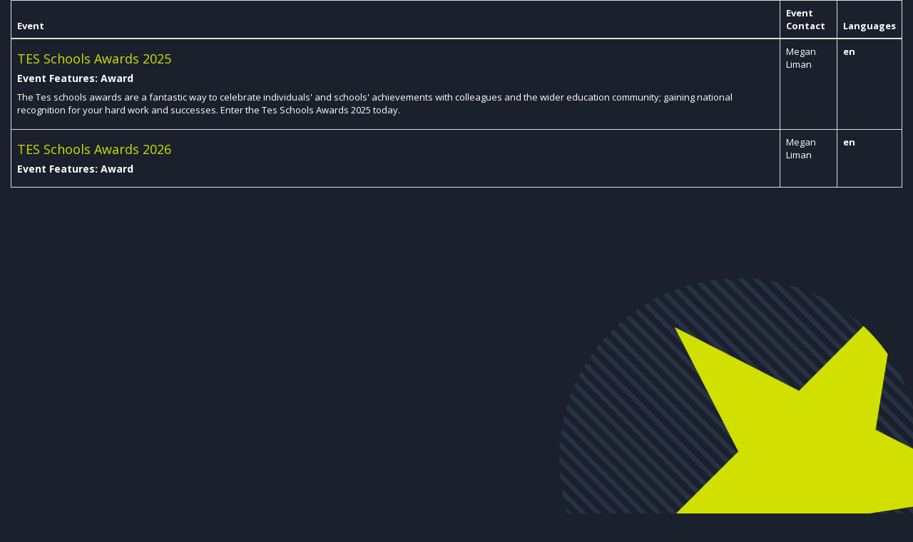

--- FILE ---
content_type: text/html; charset=utf-8
request_url: https://isawards.co.uk/2021/en/page/2013-awards
body_size: 5588
content:
<!DOCTYPE html>
<html lang="en">
<head>
    <meta name="csrf-token" content="IjdkYjBkMjBjMWQ4NzAyOTdjNDQwNzI1ZTY2YjRiYzhlNTE5YmI1N2Ii.aWgeNg.nAC5Z5nS_PeAthTM5mZRHaO4W5U">
    
    
    <script>
    if (document.location.hostname != "evessio.com" && document.location.hostname != "testing.evessio.com") {   
        
        window.ga=window.ga||function(){(ga.q=ga.q||[]).push(arguments)};ga.l=+new Date;
        
        ga('create', 'UA-75861072-2', 'auto', {'name': 'EvessioGA'});
        ga('EvessioGA.set', 'dimension1', 'isawards.co.uk');
        ga('EvessioGA.set', 'dimension2', 'LQULTW2U9S9A');
        ga('EvessioGA.set', 'dimension3', '2021');
        
        ga('EvessioGA.send', 'pageview');
        
        
        ga('create', 'UA-45067024-12', 'auto', {'name': 'LQULTW2U9S9A'});
        ga('LQULTW2U9S9A.send', 'pageview');
        }
    </script>
    <script async src='https://www.google-analytics.com/analytics.js'></script>
    
    <link rel="shortcut icon" href="https://evessio.s3.amazonaws.com/customer/c015bce3-d2a7-46bc-acc0-d9d2b6c19cc7/event/9a6d18ec-27d2-4d0e-bf0b-90ee5eb5dafc/tes-favicon.ico">
    <meta charset="utf-8">
    <meta http-equiv="X-UA-Compatible" content="IE=edge">
    <meta name="viewport" content="width=device-width, initial-scale=1">
    <title>Independent Schools Awards 2021 - 2013 Awards</title>
    <meta name="description" content="Independent Schools Awards 2021 - 2013 Awards">
    <meta name="author" content="TES">
    <meta name="web_author" content="evessio.com">
    
    <!-- OpenGraph -->
    <meta property="og:type" content="website" />
    <meta property="og:url" content="https://isawards.co.uk/2021/en/page/2013-awards">
    <meta property="og:title" content="Independent Schools Awards 2021 - 2013 Awards"/>

    <!-- Twitter -->
    <meta name="twitter:card" content="summary" />
    <meta name="twitter:url" content="https://isawards.co.uk/2021/en/page/2013-awards">
    <meta name="twitter:title" content="Independent Schools Awards 2021 - 2013 Awards"/>

    <!-- Google -->
    <meta itemprop="name" content="Independent Schools Awards 2021 - 2013 Awards">
    
    
	<link rel="stylesheet" href="https://evessio.s3.amazonaws.com/themes/common/css/07a52e9d-4eac-11e6-9f55-02e20ded9c43.css?cb=fde3a7">
	<link rel="stylesheet" href="https://evessio.s3.amazonaws.com/themes/common/css/0e4078bf-8ab2-4da4-b7b2-d05bf7e9134a.css?cb=ec3bb5">
	<link rel="stylesheet" href="https://use.fontawesome.com/bb7b124a93.css">
	<link rel="stylesheet" href="https://evessio.s3.amazonaws.com/themes/common/css/cc0dcd28-2824-11e6-9d2a-0aadef5f2b3b.css?cb=d44b87">
	<link rel="stylesheet" href="https://evessio.s3.amazonaws.com/themes/common/css/62b7349a-8193-404d-9989-457462bd9778.css?cb=99e04a">
	<link rel="stylesheet" href="https://evessio.s3.amazonaws.com/themes/common/css/440e9244-a513-44bc-973b-37c5d82718b1.css?cb=996a7b">
	<link rel="stylesheet" href="https://evessio.s3.amazonaws.com/themes/common/css/1c64cf72-ffae-48dd-8cb0-3fb781efc2ad.css?cb=">
	<link rel="stylesheet" href="https://evessio.s3.amazonaws.com/themes/common/css/b299a51f-9c5c-4bdd-891a-beab65667fcd.css?cb=">
	<link rel="stylesheet" href="https://evessio.s3.amazonaws.com/customer/c015bce3-d2a7-46bc-acc0-d9d2b6c19cc7/event/670a7dda-165a-4cae-b104-232753b86792/css/ad0dd098-9bc7-429f-81e5-e52b575294e9.css?cb=194daa">

    <!-- HTML5 Shim and Respond.js IE8 support of HTML5 elements and media queries -->
    <!--[if lt IE 9]>
    <script src="https://evessio.s3.amazonaws.com/themes/common/js/0472183c-2835-4b10-9eac-99f310d6d641.js"></script>
    <![endif]-->
	
    <script type="text/javascript" src="https://evessio.s3.amazonaws.com/themes/common/js/884dab71-e48e-43c9-88b9-86a1b7dce88b.js?cb=397754"></script>
    <script type="text/javascript" src="https://evessio.s3.amazonaws.com/themes/common/js/5714205e-18e9-44c7-ab10-e817ff5c7a53.js?cb=0a497d"></script>
    <script type="text/javascript" src="https://evessio.s3.amazonaws.com/themes/common/js/21b4d0a1-3a32-40b8-ae88-6a10b0c8dc28.js?cb=5869c9"></script>
    <script type="text/javascript" src="https://evessio.s3.amazonaws.com/themes/common/js/07a381b3-4eac-11e6-9f55-02e20ded9c43.js?cb=20e5a2"></script>
    <script type="text/javascript" src="https://evessio.s3.amazonaws.com/themes/common/js/07a5d3d8-4eac-11e6-9f55-02e20ded9c43.js?cb=4164c5"></script>
    <script type="text/javascript" src="https://evessio.s3.amazonaws.com/themes/common/js/453bb573-ae94-4e50-a1eb-834d7334a732.js?cb=23d73c"></script>
    
    
    
    <script type="text/javascript" src="https://evessio.s3.amazonaws.com/themes/common/js/c69f2c72-46e3-427b-975f-2f959f55879f.js?cb=2cb59f"></script>
    <!-- Evessio - Vision 1.1.0 -->
	
	<meta name="robots" content="index, follow"> 
</head>

<body data-products-count='0'  data-test-mode='false'  data-cookie='{}' data-is-user-authorized='False' data-turn-off-test-mod-href =''>
    
<header id="header" class="container-fluid">
      
          
     <div class="row outer-row ">
         
             <div class="col-md-12">
                 
                 <!-- LT -->
                     



<div id="ev-embedded-3ec44278-30d7-f31a-94c8-3135164f5364" class="ev-embedded-widget"  >
    
    <script>window.location = "https://www.tesawards.co.uk";</script>
    
</div><div id="ev-horizontal-menu-anchor-a82efb91-afdf-4f82-9807-722cb1955f72" class="ev-horizontal-menu-anchor  no-anchor body-bg-bg clearfix" style="min-height: 35px;" >
    
    
    
    <div class="ev-menu text-center  horizontal-menu ">
        
        <div class="burger-button"><i class="fa fa-bars fa-3x"></i></div> 
        <ul class="menus-list" style="line-height: 35px;">
            
            
            <li><a href="../page/home"  class="ev-menu-link body-bg-bg color-primary">Home </a>
            
            </li>
            
            <li><a href="../page/enter-awards"  class="ev-menu-link body-bg-bg color-primary">Categories </a>
            
            </li>
            
            <li><a href="../page/shortlist"  class="ev-menu-link body-bg-bg color-primary">Shortlist </a>
            
            </li>
            
            <li><a href=""  class="ev-menu-link body-bg-bg color-primary">Awards archive  <i class="fa fa-angle-down"></i></a>
            
            <ul>
                
                <li class="body-bg-bg"><a href="../page/2020-awards" class="ev-menu-link color-primary">2020 Awards</a>
                
                </li>
                
                <li class="body-bg-bg"><a href="../page/2019-awards" class="ev-menu-link color-primary">2019 Awards</a>
                
                </li>
                
                <li class="body-bg-bg"><a href="../page/2018-awards" class="ev-menu-link color-primary">2018 Awards</a>
                
                </li>
                
                <li class="body-bg-bg"><a href="../page/2016-awards" class="ev-menu-link color-primary">2016 Awards</a>
                
                </li>
                
                <li class="body-bg-bg"><a href="../page/2015-awards" class="ev-menu-link color-primary">2015 Awards</a>
                
                </li>
                
                <li class="body-bg-bg"><a href="../page/2014-awards" class="ev-menu-link color-primary">2014 Awards</a>
                
                </li>
                
                <li class="body-bg-bg"><a href="../page/2013-awards" class="ev-menu-link color-primary">2013 Awards</a>
                
                </li>
                
                <li class="body-bg-bg"><a href="../page/2012-awards" class="ev-menu-link color-primary">2012 Awards</a>
                
                </li>
                
            </ul>
            
            </li>
            
            <li><a href="../page/contact-us"  class="ev-menu-link body-bg-bg color-primary">Contact us </a>
            
            </li>
            
            <li><a href="../page/winners"  class="ev-menu-link body-bg-bg color-primary">Winners </a>
            
            </li>
            
            <li><a href="../private/login"  class="ev-menu-link body-bg-bg color-primary">Login </a>
            
            </li>
            
            <!-- LANGUAGE SWITCHER -->
            
        </ul>
    </div>
</div>

<div id="header-f8912bd7-ce19-40bb-9462-675eeba036f1" class="ev-header header-type-image main-header color-primary" style="background-image: url(https://evessio.s3.amazonaws.com/customer/c015bce3-d2a7-46bc-acc0-d9d2b6c19cc7/event/670a7dda-165a-4cae-b104-232753b86792/media/f8912bd7-node_DS88683_ISAs_2021_Illustration_Header_2000x600_v1b_1x_1_Large.png);" data-header-height="350px">

    <div class="header-content top text-left">
        <div class="header-content-wrapper">
        
            <div class="event-logo">
                
                    <a href="../page/home">
                
                    <img src="https://evessio.s3.amazonaws.com/customer/c015bce3-d2a7-46bc-acc0-d9d2b6c19cc7/event/670a7dda-165a-4cae-b104-232753b86792/media/f8912bd7-node_IS_Awards_Logo_2021_RGB_WEB_LARGE_450x318px_Large.png" alt="Homepage Header" title="Homepage Header">
                
                    </a>
                
            </div>
        
        
        
        <div class="event-description"><h2 style="text-align: left;"><b>See this&nbsp;<br>years winners!</b></h2><p>	<span style="font-size: 12px;">		<b>			<font color="#ffffff">#TesISAwards</font>		</b>	</span></p></div>
        
        <div class="header-links">
            
                <a class="ev-link-with-title btn btn-md btn-success " href="../page/winners">Winners</a>
            
        </div>
        
        </div>
    </div>
</div>


                 <!-- /LT -->
                 
             </div>
         
 		<div class="clearfix"></div>
     </div>
       
          
          
     <div class="row outer-row ">
         
             <div class="col-md-2">
                 
                 <!-- LT -->
                     
                 <!-- /LT -->
                 
             </div>
         
             <div class="col-md-8">
                 
                 <!-- LT -->
                     
<div class="ev-news-list" id="news-list-4c63e4bb-939e-042c-ed3e-54659006e7dd">
    
    
    
        
    
    
    
        
    
    
    <div class="style-ticker text-color   color-none-bg " data-ticker-style="slide" data-ticker-font-size="25">
        <ul class="news-list-ticker">
            
            <li class="ticker-headline "><div class="headline-body">






    Congratulations to this years winners!</div></li>
            
            <li class="ticker-headline "><div class="headline-body">






    Find out the winners of the Tes Independent School Awards now!</div></li>
            
        </ul>
    </div>
    
</div>

                 <!-- /LT -->
                 
             </div>
         
             <div class="col-md-2">
                 
                 <!-- LT -->
                     
                 <!-- /LT -->
                 
             </div>
         
 		<div class="clearfix"></div>
     </div>
       
         
 </header>
 
 <div id="main-content" class="container-fluid">
      
          
     <section>
         <div class="row outer-row ">
             
                 <div class="col-md-2">
                     
                         
                     
                 </div>
             
                 <div class="col-md-8">
                     
<page-body>
                          
                  
                             <div class="row " >
                             
                                 <div class="col-md-12">
                                     <div class="ev-photo-gallery group-wrapper" id="photo-gallery-06039dc7-be8c-47c9-99b2-b7878cd0d7ee">
    <h2 class="ct-title gallery-title ">Gallery 2013</h2>
    
    <div class="gallery-images">

        
        <div class="isotope-grid" data-gutter="5">
            <div class="grid-sizer"></div>
            <div class="gutter-sizer"></div>
            
            
			<div class="grid-item">
			    <a href="https://evessio.s3.amazonaws.com/customer/c015bce3-d2a7-46bc-acc0-d9d2b6c19cc7/event/a6861ca1-fcac-4e09-a4a3-82a1645d921e/AYY55381_561_w18_georgeeliot_jpg_Large.JPG" data-lightbox="06039dc7-be8c-47c9-99b2-b7878cd0d7ee" data-title="Gallery 2013"><img src="https://evessio.s3.amazonaws.com/customer/c015bce3-d2a7-46bc-acc0-d9d2b6c19cc7/event/a6861ca1-fcac-4e09-a4a3-82a1645d921e/AYY55381_561_w18_georgeeliot_jpg_Medium.JPG"></a></div>
			
            
            
			<div class="grid-item">
			    <a href="https://evessio.s3.amazonaws.com/customer/c015bce3-d2a7-46bc-acc0-d9d2b6c19cc7/event/a6861ca1-fcac-4e09-a4a3-82a1645d921e/AYY55381_561_w17_westminster_jpg_Large.JPG" data-lightbox="06039dc7-be8c-47c9-99b2-b7878cd0d7ee" data-title="Gallery 2013"><img src="https://evessio.s3.amazonaws.com/customer/c015bce3-d2a7-46bc-acc0-d9d2b6c19cc7/event/a6861ca1-fcac-4e09-a4a3-82a1645d921e/AYY55381_561_w17_westminster_jpg_Medium.JPG"></a></div>
			
            
            
			<div class="grid-item">
			    <a href="https://evessio.s3.amazonaws.com/customer/c015bce3-d2a7-46bc-acc0-d9d2b6c19cc7/event/a6861ca1-fcac-4e09-a4a3-82a1645d921e/AYY55381_561_w16_georgeeliot_jpg_Large.JPG" data-lightbox="06039dc7-be8c-47c9-99b2-b7878cd0d7ee" data-title="Gallery 2013"><img src="https://evessio.s3.amazonaws.com/customer/c015bce3-d2a7-46bc-acc0-d9d2b6c19cc7/event/a6861ca1-fcac-4e09-a4a3-82a1645d921e/AYY55381_561_w16_georgeeliot_jpg_Medium.JPG"></a></div>
			
            
            
			<div class="grid-item">
			    <a href="https://evessio.s3.amazonaws.com/customer/c015bce3-d2a7-46bc-acc0-d9d2b6c19cc7/event/a6861ca1-fcac-4e09-a4a3-82a1645d921e/AYY55381_561_w15_adelaide_jpg_Large.JPG" data-lightbox="06039dc7-be8c-47c9-99b2-b7878cd0d7ee" data-title="Gallery 2013"><img src="https://evessio.s3.amazonaws.com/customer/c015bce3-d2a7-46bc-acc0-d9d2b6c19cc7/event/a6861ca1-fcac-4e09-a4a3-82a1645d921e/AYY55381_561_w15_adelaide_jpg_Medium.JPG"></a></div>
			
            
            
			<div class="grid-item">
			    <a href="https://evessio.s3.amazonaws.com/customer/c015bce3-d2a7-46bc-acc0-d9d2b6c19cc7/event/a6861ca1-fcac-4e09-a4a3-82a1645d921e/AYY55381_561_w14_patriciawalters_Large.JPG" data-lightbox="06039dc7-be8c-47c9-99b2-b7878cd0d7ee" data-title="Gallery 2013"><img src="https://evessio.s3.amazonaws.com/customer/c015bce3-d2a7-46bc-acc0-d9d2b6c19cc7/event/a6861ca1-fcac-4e09-a4a3-82a1645d921e/AYY55381_561_w14_patriciawalters_Medium.JPG"></a></div>
			
            
            
			<div class="grid-item">
			    <a href="https://evessio.s3.amazonaws.com/customer/c015bce3-d2a7-46bc-acc0-d9d2b6c19cc7/event/a6861ca1-fcac-4e09-a4a3-82a1645d921e/AYY55381_561_w13_laurastone_jpg_Large.JPG" data-lightbox="06039dc7-be8c-47c9-99b2-b7878cd0d7ee" data-title="Gallery 2013"><img src="https://evessio.s3.amazonaws.com/customer/c015bce3-d2a7-46bc-acc0-d9d2b6c19cc7/event/a6861ca1-fcac-4e09-a4a3-82a1645d921e/AYY55381_561_w13_laurastone_jpg_Medium.JPG"></a></div>
			
            
            
			<div class="grid-item">
			    <a href="https://evessio.s3.amazonaws.com/customer/c015bce3-d2a7-46bc-acc0-d9d2b6c19cc7/event/a6861ca1-fcac-4e09-a4a3-82a1645d921e/AYY55381_561_w12_plashet_jpg_Large.JPG" data-lightbox="06039dc7-be8c-47c9-99b2-b7878cd0d7ee" data-title="Gallery 2013"><img src="https://evessio.s3.amazonaws.com/customer/c015bce3-d2a7-46bc-acc0-d9d2b6c19cc7/event/a6861ca1-fcac-4e09-a4a3-82a1645d921e/AYY55381_561_w12_plashet_jpg_Medium.JPG"></a></div>
			
            
            
			<div class="grid-item">
			    <a href="https://evessio.s3.amazonaws.com/customer/c015bce3-d2a7-46bc-acc0-d9d2b6c19cc7/event/a6861ca1-fcac-4e09-a4a3-82a1645d921e/AYY55381_561_w11_danielburke_jpg_Large.JPG" data-lightbox="06039dc7-be8c-47c9-99b2-b7878cd0d7ee" data-title="Gallery 2013"><img src="https://evessio.s3.amazonaws.com/customer/c015bce3-d2a7-46bc-acc0-d9d2b6c19cc7/event/a6861ca1-fcac-4e09-a4a3-82a1645d921e/AYY55381_561_w11_danielburke_jpg_Medium.JPG"></a></div>
			
            
            
			<div class="grid-item">
			    <a href="https://evessio.s3.amazonaws.com/customer/c015bce3-d2a7-46bc-acc0-d9d2b6c19cc7/event/a6861ca1-fcac-4e09-a4a3-82a1645d921e/AYY55381_561_w10_derby_jpg_Large.JPG" data-lightbox="06039dc7-be8c-47c9-99b2-b7878cd0d7ee" data-title="Gallery 2013"><img src="https://evessio.s3.amazonaws.com/customer/c015bce3-d2a7-46bc-acc0-d9d2b6c19cc7/event/a6861ca1-fcac-4e09-a4a3-82a1645d921e/AYY55381_561_w10_derby_jpg_Medium.JPG"></a></div>
			
            
            
			<div class="grid-item">
			    <a href="https://evessio.s3.amazonaws.com/customer/c015bce3-d2a7-46bc-acc0-d9d2b6c19cc7/event/a6861ca1-fcac-4e09-a4a3-82a1645d921e/AYY55381_561_w9_langley_jpg_Large.JPG" data-lightbox="06039dc7-be8c-47c9-99b2-b7878cd0d7ee" data-title="Gallery 2013"><img src="https://evessio.s3.amazonaws.com/customer/c015bce3-d2a7-46bc-acc0-d9d2b6c19cc7/event/a6861ca1-fcac-4e09-a4a3-82a1645d921e/AYY55381_561_w9_langley_jpg_Medium.JPG"></a></div>
			
            
            
			<div class="grid-item">
			    <a href="https://evessio.s3.amazonaws.com/customer/c015bce3-d2a7-46bc-acc0-d9d2b6c19cc7/event/a6861ca1-fcac-4e09-a4a3-82a1645d921e/AYY55381_561_w8_stjosephs_jpg_Large.JPG" data-lightbox="06039dc7-be8c-47c9-99b2-b7878cd0d7ee" data-title="Gallery 2013"><img src="https://evessio.s3.amazonaws.com/customer/c015bce3-d2a7-46bc-acc0-d9d2b6c19cc7/event/a6861ca1-fcac-4e09-a4a3-82a1645d921e/AYY55381_561_w8_stjosephs_jpg_Medium.JPG"></a></div>
			
            
            
			<div class="grid-item">
			    <a href="https://evessio.s3.amazonaws.com/customer/c015bce3-d2a7-46bc-acc0-d9d2b6c19cc7/event/a6861ca1-fcac-4e09-a4a3-82a1645d921e/AYY55381_561_w7_eastbury_jpg_Large.JPG" data-lightbox="06039dc7-be8c-47c9-99b2-b7878cd0d7ee" data-title="Gallery 2013"><img src="https://evessio.s3.amazonaws.com/customer/c015bce3-d2a7-46bc-acc0-d9d2b6c19cc7/event/a6861ca1-fcac-4e09-a4a3-82a1645d921e/AYY55381_561_w7_eastbury_jpg_Medium.JPG"></a></div>
			
            
            
			<div class="grid-item">
			    <a href="https://evessio.s3.amazonaws.com/customer/c015bce3-d2a7-46bc-acc0-d9d2b6c19cc7/event/a6861ca1-fcac-4e09-a4a3-82a1645d921e/AYY55381_561_w6_coopers_jpg_Large.JPG" data-lightbox="06039dc7-be8c-47c9-99b2-b7878cd0d7ee" data-title="Gallery 2013"><img src="https://evessio.s3.amazonaws.com/customer/c015bce3-d2a7-46bc-acc0-d9d2b6c19cc7/event/a6861ca1-fcac-4e09-a4a3-82a1645d921e/AYY55381_561_w6_coopers_jpg_Medium.JPG"></a></div>
			
            
            
			<div class="grid-item">
			    <a href="https://evessio.s3.amazonaws.com/customer/c015bce3-d2a7-46bc-acc0-d9d2b6c19cc7/event/a6861ca1-fcac-4e09-a4a3-82a1645d921e/AYY55381_561_w5_stmarys_jpg_Large.JPG" data-lightbox="06039dc7-be8c-47c9-99b2-b7878cd0d7ee" data-title="Gallery 2013"><img src="https://evessio.s3.amazonaws.com/customer/c015bce3-d2a7-46bc-acc0-d9d2b6c19cc7/event/a6861ca1-fcac-4e09-a4a3-82a1645d921e/AYY55381_561_w5_stmarys_jpg_Medium.JPG"></a></div>
			
            
            
			<div class="grid-item">
			    <a href="https://evessio.s3.amazonaws.com/customer/c015bce3-d2a7-46bc-acc0-d9d2b6c19cc7/event/a6861ca1-fcac-4e09-a4a3-82a1645d921e/AYY55381_561_w4_derbyhigh_jpg_Large.JPG" data-lightbox="06039dc7-be8c-47c9-99b2-b7878cd0d7ee" data-title="Gallery 2013"><img src="https://evessio.s3.amazonaws.com/customer/c015bce3-d2a7-46bc-acc0-d9d2b6c19cc7/event/a6861ca1-fcac-4e09-a4a3-82a1645d921e/AYY55381_561_w4_derbyhigh_jpg_Medium.JPG"></a></div>
			
            
            
			<div class="grid-item">
			    <a href="https://evessio.s3.amazonaws.com/customer/c015bce3-d2a7-46bc-acc0-d9d2b6c19cc7/event/a6861ca1-fcac-4e09-a4a3-82a1645d921e/AYY55381_561_w3_stjohnpless_jpg_Large.JPG" data-lightbox="06039dc7-be8c-47c9-99b2-b7878cd0d7ee" data-title="Gallery 2013"><img src="https://evessio.s3.amazonaws.com/customer/c015bce3-d2a7-46bc-acc0-d9d2b6c19cc7/event/a6861ca1-fcac-4e09-a4a3-82a1645d921e/AYY55381_561_w3_stjohnpless_jpg_Medium.JPG"></a></div>
			
            
            
			<div class="grid-item">
			    <a href="https://evessio.s3.amazonaws.com/customer/c015bce3-d2a7-46bc-acc0-d9d2b6c19cc7/event/a6861ca1-fcac-4e09-a4a3-82a1645d921e/AYY55381_561_w2_fredjarvis_jpg_Large.JPG" data-lightbox="06039dc7-be8c-47c9-99b2-b7878cd0d7ee" data-title="Gallery 2013"><img src="https://evessio.s3.amazonaws.com/customer/c015bce3-d2a7-46bc-acc0-d9d2b6c19cc7/event/a6861ca1-fcac-4e09-a4a3-82a1645d921e/AYY55381_561_w2_fredjarvis_jpg_Medium.JPG"></a></div>
			
            
            
			<div class="grid-item">
			    <a href="https://evessio.s3.amazonaws.com/customer/c015bce3-d2a7-46bc-acc0-d9d2b6c19cc7/event/a6861ca1-fcac-4e09-a4a3-82a1645d921e/AYY55381_561_w1_royalwootton_jpg_Large.JPG" data-lightbox="06039dc7-be8c-47c9-99b2-b7878cd0d7ee" data-title="Gallery 2013"><img src="https://evessio.s3.amazonaws.com/customer/c015bce3-d2a7-46bc-acc0-d9d2b6c19cc7/event/a6861ca1-fcac-4e09-a4a3-82a1645d921e/AYY55381_561_w1_royalwootton_jpg_Medium.JPG"></a></div>
			
            
            
			<div class="grid-item">
			    <a href="https://evessio.s3.amazonaws.com/customer/c015bce3-d2a7-46bc-acc0-d9d2b6c19cc7/event/a6861ca1-fcac-4e09-a4a3-82a1645d921e/AYY55381_561_dsc_5062_jpg_Large.JPG" data-lightbox="06039dc7-be8c-47c9-99b2-b7878cd0d7ee" data-title="Gallery 2013"><img src="https://evessio.s3.amazonaws.com/customer/c015bce3-d2a7-46bc-acc0-d9d2b6c19cc7/event/a6861ca1-fcac-4e09-a4a3-82a1645d921e/AYY55381_561_dsc_5062_jpg_Medium.JPG"></a></div>
			
            
            
			<div class="grid-item">
			    <a href="https://evessio.s3.amazonaws.com/customer/c015bce3-d2a7-46bc-acc0-d9d2b6c19cc7/event/a6861ca1-fcac-4e09-a4a3-82a1645d921e/AYY55381_561_dsc_4914_jpg_Large.JPG" data-lightbox="06039dc7-be8c-47c9-99b2-b7878cd0d7ee" data-title="Gallery 2013"><img src="https://evessio.s3.amazonaws.com/customer/c015bce3-d2a7-46bc-acc0-d9d2b6c19cc7/event/a6861ca1-fcac-4e09-a4a3-82a1645d921e/AYY55381_561_dsc_4914_jpg_Medium.JPG"></a></div>
			
            
            
			<div class="grid-item">
			    <a href="https://evessio.s3.amazonaws.com/customer/c015bce3-d2a7-46bc-acc0-d9d2b6c19cc7/event/a6861ca1-fcac-4e09-a4a3-82a1645d921e/AYY55381_561_dsc_4865_jpg_Large.JPG" data-lightbox="06039dc7-be8c-47c9-99b2-b7878cd0d7ee" data-title="Gallery 2013"><img src="https://evessio.s3.amazonaws.com/customer/c015bce3-d2a7-46bc-acc0-d9d2b6c19cc7/event/a6861ca1-fcac-4e09-a4a3-82a1645d921e/AYY55381_561_dsc_4865_jpg_Medium.JPG"></a></div>
			
            
            
			<div class="grid-item">
			    <a href="https://evessio.s3.amazonaws.com/customer/c015bce3-d2a7-46bc-acc0-d9d2b6c19cc7/event/a6861ca1-fcac-4e09-a4a3-82a1645d921e/AYY55381_561_dsc_4835_jpg_Large.JPG" data-lightbox="06039dc7-be8c-47c9-99b2-b7878cd0d7ee" data-title="Gallery 2013"><img src="https://evessio.s3.amazonaws.com/customer/c015bce3-d2a7-46bc-acc0-d9d2b6c19cc7/event/a6861ca1-fcac-4e09-a4a3-82a1645d921e/AYY55381_561_dsc_4835_jpg_Medium.JPG"></a></div>
			
            
            
			<div class="grid-item">
			    <a href="https://evessio.s3.amazonaws.com/customer/c015bce3-d2a7-46bc-acc0-d9d2b6c19cc7/event/a6861ca1-fcac-4e09-a4a3-82a1645d921e/AYY55381_561_dsc_4792_jpg_Large.JPG" data-lightbox="06039dc7-be8c-47c9-99b2-b7878cd0d7ee" data-title="Gallery 2013"><img src="https://evessio.s3.amazonaws.com/customer/c015bce3-d2a7-46bc-acc0-d9d2b6c19cc7/event/a6861ca1-fcac-4e09-a4a3-82a1645d921e/AYY55381_561_dsc_4792_jpg_Medium.JPG"></a></div>
			
            
            
			<div class="grid-item">
			    <a href="https://evessio.s3.amazonaws.com/customer/c015bce3-d2a7-46bc-acc0-d9d2b6c19cc7/event/a6861ca1-fcac-4e09-a4a3-82a1645d921e/AYY55381_561_dsc_4659_jpg_Large.JPG" data-lightbox="06039dc7-be8c-47c9-99b2-b7878cd0d7ee" data-title="Gallery 2013"><img src="https://evessio.s3.amazonaws.com/customer/c015bce3-d2a7-46bc-acc0-d9d2b6c19cc7/event/a6861ca1-fcac-4e09-a4a3-82a1645d921e/AYY55381_561_dsc_4659_jpg_Medium.JPG"></a></div>
			
            
            
			<div class="grid-item">
			    <a href="https://evessio.s3.amazonaws.com/customer/c015bce3-d2a7-46bc-acc0-d9d2b6c19cc7/event/a6861ca1-fcac-4e09-a4a3-82a1645d921e/AYY55381_561_dsc_4611_jpg_Large.JPG" data-lightbox="06039dc7-be8c-47c9-99b2-b7878cd0d7ee" data-title="Gallery 2013"><img src="https://evessio.s3.amazonaws.com/customer/c015bce3-d2a7-46bc-acc0-d9d2b6c19cc7/event/a6861ca1-fcac-4e09-a4a3-82a1645d921e/AYY55381_561_dsc_4611_jpg_Medium.JPG"></a></div>
			
            
            
			<div class="grid-item">
			    <a href="https://evessio.s3.amazonaws.com/customer/c015bce3-d2a7-46bc-acc0-d9d2b6c19cc7/event/a6861ca1-fcac-4e09-a4a3-82a1645d921e/AYY55381_561_dsc_4555_jpg_Large.JPG" data-lightbox="06039dc7-be8c-47c9-99b2-b7878cd0d7ee" data-title="Gallery 2013"><img src="https://evessio.s3.amazonaws.com/customer/c015bce3-d2a7-46bc-acc0-d9d2b6c19cc7/event/a6861ca1-fcac-4e09-a4a3-82a1645d921e/AYY55381_561_dsc_4555_jpg_Medium.JPG"></a></div>
			
            
            
			<div class="grid-item">
			    <a href="https://evessio.s3.amazonaws.com/customer/c015bce3-d2a7-46bc-acc0-d9d2b6c19cc7/event/a6861ca1-fcac-4e09-a4a3-82a1645d921e/AYY55381_561_dsc_4499_jpg_Large.JPG" data-lightbox="06039dc7-be8c-47c9-99b2-b7878cd0d7ee" data-title="Gallery 2013"><img src="https://evessio.s3.amazonaws.com/customer/c015bce3-d2a7-46bc-acc0-d9d2b6c19cc7/event/a6861ca1-fcac-4e09-a4a3-82a1645d921e/AYY55381_561_dsc_4499_jpg_Medium.JPG"></a></div>
			
            
            
			<div class="grid-item">
			    <a href="https://evessio.s3.amazonaws.com/customer/c015bce3-d2a7-46bc-acc0-d9d2b6c19cc7/event/a6861ca1-fcac-4e09-a4a3-82a1645d921e/AYY55381_561_dsc_4461_jpg_Large.JPG" data-lightbox="06039dc7-be8c-47c9-99b2-b7878cd0d7ee" data-title="Gallery 2013"><img src="https://evessio.s3.amazonaws.com/customer/c015bce3-d2a7-46bc-acc0-d9d2b6c19cc7/event/a6861ca1-fcac-4e09-a4a3-82a1645d921e/AYY55381_561_dsc_4461_jpg_Medium.JPG"></a></div>
			
            
            
			<div class="grid-item">
			    <a href="https://evessio.s3.amazonaws.com/customer/c015bce3-d2a7-46bc-acc0-d9d2b6c19cc7/event/a6861ca1-fcac-4e09-a4a3-82a1645d921e/AYY55381_561_dsc_4405_jpg_Large.JPG" data-lightbox="06039dc7-be8c-47c9-99b2-b7878cd0d7ee" data-title="Gallery 2013"><img src="https://evessio.s3.amazonaws.com/customer/c015bce3-d2a7-46bc-acc0-d9d2b6c19cc7/event/a6861ca1-fcac-4e09-a4a3-82a1645d921e/AYY55381_561_dsc_4405_jpg_Medium.JPG"></a></div>
			
            
            
			<div class="grid-item">
			    <a href="https://evessio.s3.amazonaws.com/customer/c015bce3-d2a7-46bc-acc0-d9d2b6c19cc7/event/a6861ca1-fcac-4e09-a4a3-82a1645d921e/AYY55381_561_dsc_4373_jpg_Large.JPG" data-lightbox="06039dc7-be8c-47c9-99b2-b7878cd0d7ee" data-title="Gallery 2013"><img src="https://evessio.s3.amazonaws.com/customer/c015bce3-d2a7-46bc-acc0-d9d2b6c19cc7/event/a6861ca1-fcac-4e09-a4a3-82a1645d921e/AYY55381_561_dsc_4373_jpg_Medium.JPG"></a></div>
			
            
            
			<div class="grid-item">
			    <a href="https://evessio.s3.amazonaws.com/customer/c015bce3-d2a7-46bc-acc0-d9d2b6c19cc7/event/a6861ca1-fcac-4e09-a4a3-82a1645d921e/AYY55381_561_dsc_4366_jpg_Large.JPG" data-lightbox="06039dc7-be8c-47c9-99b2-b7878cd0d7ee" data-title="Gallery 2013"><img src="https://evessio.s3.amazonaws.com/customer/c015bce3-d2a7-46bc-acc0-d9d2b6c19cc7/event/a6861ca1-fcac-4e09-a4a3-82a1645d921e/AYY55381_561_dsc_4366_jpg_Medium.JPG"></a></div>
			
            
        </div>

    </div>
</div>

		
                                 </div>
                             
                             </div>
                           
         
</page-body>
                     
                 </div>
             
                 <div class="col-md-2">
                     
                         
                     
                 </div>
             
 			<div class="clearfix"></div>
         </div>
     </section>
       
          
          
     <section>
         <div class="row outer-row ">
             
                 <div class="col-md-12">
                     
                         
                     
                 </div>
             
 			<div class="clearfix"></div>
         </div>
     </section>
       
         
 </div>
 
 <footer id="footer" class="container-fluid">
      
          
     <div class="row outer-row ">
         
             <div class="col-md-2">
                 
                     
                 
             </div>
         
             <div class="col-md-8">
                 
                     
   <div id="testimonial-list-ce537c9e-07df-4da6-95c4-ca25ddb5fc66" class="ev-testimonial-list slider color-none">

    
    <div class="list-description ct-desc"></div>
    
    
    
    <!-- slider -->
    <div id="slider-ce537c9e-07df-4da6-95c4-ca25ddb5fc66" class="ev-slider">
        <div class="owl-carousel" 
            data-autoplay="true" 
            data-slides-to-show="1" 
            data-slider-height=""
            data-show-nav="true">
            
            <div class="ev-testimonial" >
            
                <span class="text-left testimonial-container">
                    <div class="testimonial text-left"><p>“It was a wonderful evening and we were incredibly proud to pick up our awards on behalf of everyone who is part of the Bolton School family.<br></p></div>
                    <div class="testimonial-person text-left">
                        <span class="name">Sue Hincks, Headmistress of the Girls' divison</span>
                        <span class="job-title">Girls’ Division, Bolton School, Senior school of the year 2019 and Independent school of the year 2019</span>
                        
                    </div>
                </span>
            </div>
            
            <div class="ev-testimonial" >
            
                <span class="text-left testimonial-container">
                    <div class="testimonial text-left"><p>Woldingham were thrilled to win the Marketing Award for our ‘Hidden Gem’ campaign and, indeed, delighted that we are ‘hidden’ no longer. <br></p></div>
                    <div class="testimonial-person text-left">
                        <span class="name">Saskia Jordan, Director of Marketing</span>
                        <span class="job-title">Woldingham School, Marketing campaign of the year, Independent School Awards 2019</span>
                        
                    </div>
                </span>
            </div>
            
            <div class="ev-testimonial" >
            
                <span class="text-left testimonial-container">
                    <div class="testimonial text-left"><p>It was a very special night and a pleasing affirmation of all the time, energy and initiative that boys, girls and colleagues put into their work and how well that is supported by parents and Alumni.<br></p></div>
                    <div class="testimonial-person text-left">
                        <span class="name">Philip Britton, Headmaster of the Boys’ Division</span>
                        <span class="job-title">Bolton School, Senior school of the year 2019 and Independent school of the year 2019, Independent School Awards 2019</span>
                        
                    </div>
                </span>
            </div>
            
            <div class="ev-testimonial" >
            
                <span class="text-left testimonial-container">
                    <div class="testimonial text-left"><p>The recognition this provides for our staff and all their hard work&nbsp;is phenomenal. This is a high accolade and one of which we are truly proud.<br></p></div>
                    <div class="testimonial-person text-left">
                        <span class="name">Rebecca Glover, Principal</span>
                        <span class="job-title">Sports award, Tes Independent School Awards 2019</span>
                        
                    </div>
                </span>
            </div>
            
            <div class="ev-testimonial" >
            
                <span class="text-left testimonial-container">
                    <div class="testimonial text-left"><p>Tes continues to be the most significant and influential source of connection with UK education for international schools, and as such these awards enjoys significant kudos. 

The administration of the awards was superb, and the event itself was quite outstanding. Our community is basking in the afterglow. 
<br></p></div>
                    <div class="testimonial-person text-left">
                        <span class="name">Simon Leese</span>
                        <span class="job-title">Principal, Prince of Wales Island International School</span>
                        <span class="company">International school of the year, Tes Independent School Awards 2018</span>
                    </div>
                </span>
            </div>
            
        </div>
    </div>
    
    
</div><div class="ev-section-divider-wrapper">
    
    <div id="section-divider-7167b3b3-9052-4857-a1fe-5b49f6bf13ee" class="ev-section-divider  color-none" data-section-height="329px">
    
    
        <div class="section-content  ">
        
        
        
        
        </div>
    </div>
</div><div class="ev-general-content group-wrapper ">
    
    <div class="content-body ct-desc"><p>Copyright © 2020 Tes Global Limited | <a href="../page/contact-us">Contact us</a> | <a href="https://www.tes.com/terms/terms-and-conditions">Terms &amp; Conditions</a> | <a href="https://www.tes.com/terms/privacy-policy">Privacy Policy</a> | <a href="http://www.tes.co.uk">Tes homepage</a>&nbsp;<br></p></div>
</div>
                 
             </div>
         
             <div class="col-md-2">
                 
                     
                 
             </div>
         
     </div>
       
                     
 </footer>
 


<script type="text/javascript" src="https://evessio.s3.amazonaws.com/themes/35fae98e-deda-4028-a16f-e943aa3ea682/js/e1736fae-9f26-48bb-bca6-91d13f239ae2.js?cb=cdad60"></script>
<script type="text/javascript" src="https://evessio.s3.amazonaws.com/themes/common/js/b1baacf9-9f4d-4978-8aab-530e9240e6b7.js?cb=410669"></script>
<script type="text/javascript" src="https://evessio.s3.amazonaws.com/themes/common/js/e9ab402a-0459-43cb-a46b-4ed9445ae6c0.js?cb="></script>
<script type="text/javascript" src="https://evessio.s3.amazonaws.com/themes/common/js/32627606-2b7a-4d03-b9c3-0f84a0e05f33.js?cb="></script>
<script type="text/javascript" src="https://maps.googleapis.com/maps/api/js?key=AIzaSyBaRgbnzMy4cEMm5e2h7pyryfYav7ComTo"></script>
<script type="text/javascript" src="https://evessio.s3.amazonaws.com/themes/common/js/6fede701-beea-42a6-bb29-38a962ccbbd1.js?cb=a14c03"></script>
<script type="text/javascript" src="https://www.google.com/recaptcha/api.js?onload=CaptchaCallback&render=explicit"></script>



<script type="text/javascript" src="https://evessio.s3.amazonaws.com/customer/c015bce3-d2a7-46bc-acc0-d9d2b6c19cc7/event/670a7dda-165a-4cae-b104-232753b86792/js/93ceb885-fd89-4b49-9e7f-022ca167a9c7.js?cb=97c5c2"></script>


 </body>
 </html> 

--- FILE ---
content_type: text/html; charset=utf-8
request_url: https://www.tesawards.co.uk/
body_size: 2740
content:
<!DOCTYPE html>
<html lang="en">
<head>
    <meta name="csrf-token" content="ImRiNWU0NDBiYzk2M2ViYzRhODlmYjQ2ODUwNGJmMmEwODYzNmZhYzAi.aWgeOQ.BuPXk2H7PtCbG3bv9ZTIOjU0bnI">
    <!-- Global tag (gtag.js) -->
    <script async src="https://www.googletagmanager.com/gtag/js?id=G-1N7V7FEZ9P"></script>
    <script>
        window.dataLayer = window.dataLayer || [];
        function gtag(){dataLayer.push(arguments);}
        gtag('js', new Date());if (document.location.hostname != "evessio.com" && document.location.hostname != "testing.evessio.com") { 
            gtag('config', 'G-1N7V7FEZ9P');
            gtag('event', 'page_view', {
                'send_to': 'G-1N7V7FEZ9P',
                'Site': 'tesawards.co.uk',
                'SiteCode': 'VVO19YSYKIEZ',
                'Shortname': 'tesschoolsawards2025'
            });
        }
        
    </script>
    <!-- End Global tag -->
    
    <script>
    if (document.location.hostname != "evessio.com" && document.location.hostname != "testing.evessio.com") {   
        
        window.ga=window.ga||function(){(ga.q=ga.q||[]).push(arguments)};ga.l=+new Date;
        }
    </script>
    <script async src='https://www.google-analytics.com/analytics.js'></script>
    
    <link rel="shortcut icon" href="https://evessio.s3.amazonaws.com/customer/c015bce3-d2a7-46bc-acc0-d9d2b6c19cc7/event/bf4b7274-e9d0-4cb2-b41c-4c421b93aee5/media/tes-favicon.ico">
    <meta charset="utf-8">
    <meta http-equiv="X-UA-Compatible" content="IE=edge">
    <meta name="viewport" content="width=device-width, initial-scale=1"><title>Tes Schools Awards 2025</title><meta name="description" content="The Tes schools awards are a fantastic way to celebrate individuals&#39; and schools&#39; achievements with colleagues and the wider education community; gaining national recognition for your hard work and successes. Enter the Tes Schools Awards 2025 today.">
    <meta name="author" content="TES">
    <meta name="web_author" content="evessio.com">
    
    <!-- OpenGraph -->
    <meta property="og:type" content="website" />
    <meta property="og:url" content="https://tesawards.co.uk/tesschoolsawards2025/en/page/89fabf9d-9c46-463d-bff1-5794b86f52a2">
    <meta property="og:title" content="TES Schools Awards 2025 - TES Schools Awards landing page"/>

    <!-- Twitter -->
    <meta name="twitter:card" content="summary" />
    <meta name="twitter:url" content="https://tesawards.co.uk/tesschoolsawards2025/en/page/89fabf9d-9c46-463d-bff1-5794b86f52a2">
    <meta name="twitter:title" content="TES Schools Awards 2025 - TES Schools Awards landing page"/>

    <!-- Google -->
    <meta itemprop="name" content="TES Schools Awards 2025 - TES Schools Awards landing page">
    
    
	<link rel="stylesheet" href="https://evessio.s3.amazonaws.com/themes/common/css/07a52e9d-4eac-11e6-9f55-02e20ded9c43.css?cb=abd60b">
	<link rel="stylesheet" href="https://evessio.s3.amazonaws.com/themes/common/css/63ecaef6-9dc7-4771-b6c7-5e8eabccfd38.css?cb=7f8953">
	<link rel="stylesheet" href="https://use.fontawesome.com/bb7b124a93.css">
	<link rel="stylesheet" href="https://evessio.s3.amazonaws.com/themes/common/css/cc0dcd28-2824-11e6-9d2a-0aadef5f2b3b.css?cb=d44b87">
	<link rel="stylesheet" href="https://evessio.s3.amazonaws.com/themes/common/css/62b7349a-8193-404d-9989-457462bd9778.css?cb=41aff1">
	<link rel="stylesheet" href="https://evessio.s3.amazonaws.com/themes/common/css/440e9244-a513-44bc-973b-37c5d82718b1.css?cb=996a7b">
	<link rel="stylesheet" href="https://evessio.s3.amazonaws.com/themes/common/css/1c64cf72-ffae-48dd-8cb0-3fb781efc2ad.css?cb=">
	<link rel="stylesheet" href="https://evessio.s3.amazonaws.com/themes/common/css/b299a51f-9c5c-4bdd-891a-beab65667fcd.css?cb=">
	<link rel="stylesheet" href="https://evessio.s3.amazonaws.com/customer/c015bce3-d2a7-46bc-acc0-d9d2b6c19cc7/event/2a1bd246-262a-4a4b-b415-46f846a9ce1e/css/e24b1cbe-b300-491f-87cf-d2e1f0d349a8.css?cb=9a1566">

    <!-- HTML5 Shim and Respond.js IE8 support of HTML5 elements and media queries -->
    <!--[if lt IE 9]>
    <script src="https://evessio.s3.amazonaws.com/themes/common/js/0472183c-2835-4b10-9eac-99f310d6d641.js"></script>
    <![endif]-->
	
    <script type="text/javascript" src="https://evessio.s3.amazonaws.com/themes/common/js/5ca0b0a5-4a13-4b67-bbef-4907d6f97323.js?cb=4f2525"></script>
    <script type="text/javascript" src="https://evessio.s3.amazonaws.com/themes/common/js/5714205e-18e9-44c7-ab10-e817ff5c7a53.js?cb=12c28b"></script>
    <script type="text/javascript" src="https://evessio.s3.amazonaws.com/themes/common/js/788537fd-d5cf-402a-b5c3-2ca73d803803.js?cb=2f34b6"></script>
    <script type="text/javascript" src="https://evessio.s3.amazonaws.com/themes/common/js/07a381b3-4eac-11e6-9f55-02e20ded9c43.js?cb=40aabb"></script>
    <script type="text/javascript" src="https://evessio.s3.amazonaws.com/themes/common/js/07a5d3d8-4eac-11e6-9f55-02e20ded9c43.js?cb=3dace9"></script>
    <script type="text/javascript" src="https://evessio.s3.amazonaws.com/themes/common/js/453bb573-ae94-4e50-a1eb-834d7334a732.js?cb=f15265"></script>
    
    
    
    <script type="text/javascript" src="https://evessio.s3.amazonaws.com/themes/common/js/c69f2c72-46e3-427b-975f-2f959f55879f.js?cb=21fa0c"></script>
    <!-- Evessio - Vision 1.1.0 -->
	
	<meta name="robots" content="index, follow"> 
</head>

<body data-products-count='0'  data-test-mode='false'  data-cookie='' data-is-user-authorized='True' data-turn-off-test-mod-href =''>
    
<header id="header" class="container-fluid">
     
 </header>
 
 <div id="main-content" class="container-fluid">
      
          
     <section>
         <div class="row outer-row ">
             
                 <div class="col-md-12">
                     
                         <div class="row ev-event-list">
    <div class="col-md-12">
        <table class="table table-bordered">
            <thead>
            <tr>
                <th>Event</th>
                <th>Event Contact</th>
                <th>Languages</th>
            </tr>
            </thead>
            <tbody>
            
            <tr>
                <td>
                    <h4><a href="/tesschoolsawards2025/en">TES Schools Awards 2025</a></h4>
                    <h5><b>Event Features: Award</b></h5>
                    
                    <p>
                        The Tes schools awards are a fantastic way to celebrate individuals' and schools' achievements with colleagues and the wider education community; gaining national recognition for your hard work and successes.  Enter the Tes Schools Awards 2025 today.
                    </p>
                    
                </td>
                <td>
                    
                    Megan Liman
                    
                </td>
                <td>
                    <b>en</b>
                    
                </td>
            </tr>
            
            <tr>
                <td>
                    <h4><a href="/tesschoolsawards2026/en">TES Schools Awards 2026</a></h4>
                    <h5><b>Event Features: Award</b></h5>
                    
                </td>
                <td>
                    
                    Megan Liman
                    
                </td>
                <td>
                    <b>en</b>
                    
                </td>
            </tr>
            
            </tbody>
        </table>
    </div>
</div>
                     
                 </div>
             
 			<div class="clearfix"></div>
         </div>
     </section>
       
         
 </div>
 
 <footer id="footer" class="container-fluid">
                 
 </footer>
 


<script type="text/javascript" src="https://evessio.s3.amazonaws.com/themes/35fae98e-deda-4028-a16f-e943aa3ea682/js/e1736fae-9f26-48bb-bca6-91d13f239ae2.js?cb=cdad60"></script>
<script type="text/javascript" src="https://evessio.s3.amazonaws.com/themes/common/js/b1baacf9-9f4d-4978-8aab-530e9240e6b7.js?cb=410669"></script>
<script type="text/javascript" src="https://evessio.s3.amazonaws.com/themes/common/js/e9ab402a-0459-43cb-a46b-4ed9445ae6c0.js?cb="></script>
<script type="text/javascript" src="https://evessio.s3.amazonaws.com/themes/common/js/32627606-2b7a-4d03-b9c3-0f84a0e05f33.js?cb="></script>
<script type="text/javascript" src="https://maps.googleapis.com/maps/api/js?callback=googleMapsCallback&key=AIzaSyBaRgbnzMy4cEMm5e2h7pyryfYav7ComTo"></script>
<script type="text/javascript" src="https://evessio.s3.amazonaws.com/themes/common/js/6fede701-beea-42a6-bb29-38a962ccbbd1.js?cb=a14c03"></script>
<script type="text/javascript" src="https://www.google.com/recaptcha/api.js?onload=CaptchaCallback&render=explicit"></script>



<script type="text/javascript" src="https://evessio.s3.amazonaws.com/customer/c015bce3-d2a7-46bc-acc0-d9d2b6c19cc7/event/2a1bd246-262a-4a4b-b415-46f846a9ce1e/js/622d4c90-d90a-41f6-bacd-6813c22774c1.js?cb=27d647"></script>


 </body>
 </html> 

--- FILE ---
content_type: text/css
request_url: https://evessio.s3.amazonaws.com/customer/c015bce3-d2a7-46bc-acc0-d9d2b6c19cc7/event/670a7dda-165a-4cae-b104-232753b86792/css/ad0dd098-9bc7-429f-81e5-e52b575294e9.css?cb=194daa
body_size: 334682
content:
/* ticket count bug */
@import url(https://fonts.googleapis.com/css?family=Roboto:100,200,300,400,500,700);
#menu-item-tickets span.counter {
  display: none;
}
html {
  height: 100%;
}
body {
  position: relative;
  min-height: 100%;
  color: #FFFFFF;
  background-color: #2B3547;
}
body[data-test-mode="true"] .ev-horizontal-menu-anchor {
  top: 50px;
}
.ct-title {
  color: #00B4E2;
}
.group-wrapper {
  margin: 30px auto;
}
#footer {
  position: relative;
  display: block;
  background-color: #00B4E2;
  color: #FFFFFF;
}
#footer .ct-title {
  color: #00B4E2;
}
#footer a {
  color: #00B4E2;
  text-decoration: none;
}
#footer a:hover,
#footer a:visited {
  color: #00B4E2;
}
a,
a:visited {
  color: #00B4E2;
  text-decoration: none;
}
a:hover {
  color: #00B4E2;
}
img {
  max-width: 100%;
}
.rounded-edges {
  -webkit-border-radius: 10px;
  -moz-border-radius: 10px;
  border-radius: 10px;
  border: solid 1px #A0ACCE;
}
form .btn-primary {
  background-color: #00B4E2 !important;
  border-color: #00B4E2 !important;
}
button:focus {
  outline-style: none;
  outline-width: 0 !important;
  outline-color: none !important;
}
header [class^='col-'] {
  padding-left: 0;
  padding-right: 0;
}
/* basket styles */
#wizard #w-right-1-aside,
#wizard #w-right-2-aside,
#wizard #w-right-3-aside {
  padding: 0 10px;
}
#wizard #w-right-1-aside .w-amount,
#wizard #w-right-2-aside .w-amount,
#wizard #w-right-3-aside .w-amount {
  background-color: #A0ACCE;
  border: 1px solid #8091b2;
  border-radius: 0;
  padding: 10px 5px;
  color: #555555;
}
#wizard .w-progress .progress-text .w-mark.active,
#wizard .w-progress .progress-line .w-mark.active {
  color: #00B4E2 !important;
}
#wizard .w-progress .progress-text .w-mark.active .w-circle .fa-circle,
#wizard .w-progress .progress-line .w-mark.active .w-circle .fa-circle {
  color: #00B4E2 !important;
}
#wizard .w-progress .progress-text .w-mark.active .w-line.active,
#wizard .w-progress .progress-line .w-mark.active .w-line.active {
  background-color: #00B4E2 !important;
}
.private-space .modal-content {
  background-color: #FFFFFF;
  color: #000000;
}
.private-space .modal-content textarea {
  width: 100%;
  resize: both;
}
.private-space .modal-content .modal-header .modal-title,
.private-space .modal-content .modal-header .close {
  color: #FFFFFF;
  opacity: 1;
}
#basket-root .required-wrapper,
.personal-space-content .required-wrapper {
  color: red;
}
#basket-root .nav-tabs,
.personal-space-content .nav-tabs {
  display: table;
  width: 100%;
  margin-top: 25px;
}
#basket-root .nav-tabs li,
.personal-space-content .nav-tabs li {
  display: table-cell;
  float: none;
  text-align: center;
  position: relative;
  top: 1px;
  vertical-align: middle;
  border-right: solid #A0ACCE 1px;
  border-top: solid #A0ACCE 1px;
}
#basket-root .nav-tabs li:first-of-type,
.personal-space-content .nav-tabs li:first-of-type {
  border-left: solid #A0ACCE 1px;
}
#basket-root .nav-tabs li:after,
.personal-space-content .nav-tabs li:after,
#basket-root .nav-tabs li:before,
.personal-space-content .nav-tabs li:before {
  position: absolute;
  bottom: -8px;
  left: 50%;
  content: "";
  width: 0;
  height: 0;
  border-style: solid;
  opacity: 0;
}
#basket-root .nav-tabs li:after,
.personal-space-content .nav-tabs li:after {
  border-width: 10px 14px 0 14px;
  border-color: #2B3547 transparent transparent transparent;
}
#basket-root .nav-tabs li:before,
.personal-space-content .nav-tabs li:before {
  margin: 0 0 -2px -1px;
  border-width: 11px 15px 0 15px;
  border-color: #A0ACCE transparent transparent transparent;
}
#basket-root .nav-tabs li a,
.personal-space-content .nav-tabs li a {
  color: #00B4E2;
  font-weight: bold;
  font-size: 20px;
}
#basket-root .nav-tabs li a .agenda-date,
.personal-space-content .nav-tabs li a .agenda-date {
  color: #495867;
}
#basket-root .nav-tabs li a:hover,
.personal-space-content .nav-tabs li a:hover {
  border-color: transparent;
  background: transparent;
}
#basket-root .nav-tabs li.active,
.personal-space-content .nav-tabs li.active,
#basket-root .nav-tabs li.active a,
.personal-space-content .nav-tabs li.active a,
#basket-root .nav-tabs li.active a .agenda-date,
.personal-space-content .nav-tabs li.active a .agenda-date,
#basket-root .nav-tabs li.active a:hover,
.personal-space-content .nav-tabs li.active a:hover {
  color: #2B3547;
  background: #00B4E2;
  border-color: transparent;
}
#basket-root .nav-tabs li.active:after,
.personal-space-content .nav-tabs li.active:after,
#basket-root .nav-tabs li.active:before,
.personal-space-content .nav-tabs li.active:before {
  opacity: 1;
  border-color: #00B4E2 transparent transparent transparent;
}
#basket-root .pagination > .active > a,
.personal-space-content .pagination > .active > a,
#basket-root .pagination > .active > a:focus,
.personal-space-content .pagination > .active > a:focus,
#basket-root .pagination > .active > a:hover,
.personal-space-content .pagination > .active > a:hover,
#basket-root .pagination > .active > span,
.personal-space-content .pagination > .active > span,
#basket-root .pagination > .active > span:focus,
.personal-space-content .pagination > .active > span:focus,
#basket-root .pagination > .active > span:hover,
.personal-space-content .pagination > .active > span:hover {
  z-index: 2;
  color: #fff;
  cursor: default;
  background-color: #00B4E2;
  border-color: #00B4E2;
}
/* Mixins */
.unmargin {
  margin-left: -15px;
  margin-right: -15px;
}
/* user settable palette */
/* build link variatios based on palette colours*/
a.text-color:hover,
a.text-color:focus,
a.text-color:active,
a.text-color:visited {
  color: #FFFFFF;
}
a.body-bg:hover,
a.body-bg:focus,
a.body-bg:active,
a.body-bg:visited {
  color: #2B3547;
}
a.gray-lighter:hover,
a.gray-lighter:focus,
a.gray-lighter:active,
a.gray-lighter:visited {
  color: #A0ACCE;
}
a.gray-light:hover,
a.gray-light:focus,
a.gray-light:active,
a.gray-light:visited {
  color: #4d5e7f;
}
a.gray-dark:hover,
a.gray-dark:focus,
a.gray-dark:active,
a.gray-dark:visited {
  color: #43526F;
}
a.color-warning:hover,
a.color-warning:focus,
a.color-warning:active,
a.color-warning:visited {
  color: #f7bc3d;
}
a.color-success:hover,
a.color-success:focus,
a.color-success:active,
a.color-success:visited {
  color: #28c97f;
}
a.color-tertiary:hover,
a.color-tertiary:focus,
a.color-tertiary:active,
a.color-tertiary:visited {
  color: #3945b2;
}
a.color-secondary:hover,
a.color-secondary:focus,
a.color-secondary:active,
a.color-secondary:visited {
  color: #00B4E2;
}
a.color-primary:hover,
a.color-primary:focus,
a.color-primary:active,
a.color-primary:visited {
  color: #00B4E2;
}
.gradient-n-s {
  background: #00B4E2;
  background: -moz-linear-gradient(top, #00B4E2 0%, #00B4E2 100%);
  background: -webkit-linear-gradient(top, #00B4E2 0%, #00B4E2 100%);
  background: linear-gradient(to bottom, #00B4E2 0%, #00B4E2 100%);
  filter: progid:DXImageTransform.Microsoft.gradient(startColorstr='@color-primary', endColorstr='@color-secondary', GradientType=0);
}
.gradient-s-n {
  background: #00B4E2;
  background: -moz-linear-gradient(top, #00B4E2 0%, #00B4E2 100%);
  background: -webkit-linear-gradient(top, #00B4E2 0%, #00B4E2 100%);
  background: linear-gradient(to bottom, #00B4E2 0%, #00B4E2 100%);
  filter: progid:DXImageTransform.Microsoft.gradient(startColorstr='@color-secondary', endColorstr='@color-primary', GradientType=0);
}
.gradient-w-e {
  background: #00B4E2;
  background: -moz-linear-gradient(left, #00B4E2 0%, #00B4E2 100%);
  background: -webkit-linear-gradient(left, #00B4E2 0%, #00B4E2 100%);
  background: linear-gradient(to right, #00B4E2 0%, #00B4E2 100%);
  filter: progid:DXImageTransform.Microsoft.gradient(startColorstr='@color-primary', endColorstr='@color-secondary', GradientType=1);
}
.gradient-e-w {
  background: #00B4E2;
  background: -moz-linear-gradient(left, #00B4E2 0%, #00B4E2 100%);
  background: -webkit-linear-gradient(left, #00B4E2 0%, #00B4E2 100%);
  background: linear-gradient(to right, #00B4E2 0%, #00B4E2 100%);
  filter: progid:DXImageTransform.Microsoft.gradient(startColorstr='@color-secondary', endColorstr='@color-primary', GradientType=1);
}
.gradient-nw-se {
  background: #00B4E2;
  background: -moz-linear-gradient(-45deg, #00B4E2 0%, #00B4E2 100%);
  background: -webkit-linear-gradient(-45deg, #00B4E2 0%, #00B4E2 100%);
  background: linear-gradient(135deg, #00B4E2 0%, #00B4E2 100%);
  filter: progid:DXImageTransform.Microsoft.gradient(startColorstr='@color-primary', endColorstr='@color-secondary', GradientType=1);
}
.gradient-se-nw {
  background: #00B4E2;
  background: -moz-linear-gradient(-45deg, #00B4E2 0%, #00B4E2 100%);
  background: -webkit-linear-gradient(-45deg, #00B4E2 0%, #00B4E2 100%);
  background: linear-gradient(135deg, #00B4E2 0%, #00B4E2 100%);
  filter: progid:DXImageTransform.Microsoft.gradient(startColorstr='@color-secondary', endColorstr='@color-primary', GradientType=1);
}
.gradient-sw-ne {
  background: #00B4E2;
  background: -moz-linear-gradient(45deg, #00B4E2 0%, #00B4E2 100%);
  background: -webkit-linear-gradient(45deg, #00B4E2 0%, #00B4E2 100%);
  background: linear-gradient(45deg, #00B4E2 0%, #00B4E2 100%);
  filter: progid:DXImageTransform.Microsoft.gradient(startColorstr='@color-primary', endColorstr='@color-secondary', GradientType=1);
}
.gradient-ne-sw {
  background: #00B4E2;
  background: -moz-linear-gradient(45deg, #00B4E2 0%, #00B4E2 100%);
  background: -webkit-linear-gradient(45deg, #00B4E2 0%, #00B4E2 100%);
  background: linear-gradient(45deg, #00B4E2 0%, #00B4E2 100%);
  filter: progid:DXImageTransform.Microsoft.gradient(startColorstr='@color-secondary', endColorstr='@color-primary', GradientType=1);
}
.color-primary {
  color: #00B4E2;
}
.color-primary-bg {
  background-color: #00B4E2;
}
.color-secondary {
  color: #00B4E2;
}
.color-secondary-bg {
  background-color: #00B4E2;
}
.color-tertiary {
  color: #3945b2;
}
.color-tertiary-bg {
  background-color: #3945b2;
}
.color-default {
  color: #495867;
}
.color-default-bg {
  background-color: #495867;
}
.color-success {
  color: #28c97f;
}
.color-success-bg {
  background-color: #28c97f;
}
.color-warning {
  color: #f7bc3d;
}
.color-warning-bg {
  background-color: #f7bc3d;
}
body {
  font-size: 13px;
}
body {
  font-family: 'Roboto';
}
.gray-darker {
  color: #333333;
}
.gray-darker-bg {
  background-color: #333333;
}
.gray-dark {
  color: #43526F;
}
.gray-dark-bg {
  background-color: #43526F;
}
.gray {
  color: #555555;
}
.gray-bg {
  background-color: #555555;
}
.gray-light {
  color: #4d5e7f;
}
.gray-light-bg {
  background-color: #4d5e7f;
}
.gray-lighter {
  color: #A0ACCE;
}
.gray-lighter-bg {
  background-color: #A0ACCE;
}
.body-bg {
  color: #2B3547;
}
.body-bg-bg {
  background-color: #2B3547;
}
.text-color {
  color: #FFFFFF;
}
.text-color-bg {
  background-color: #FFFFFF;
}
.link-color {
  color: #00B4E2;
}
.link-color-bg {
  background-color: #00B4E2;
}
.link-hover-color {
  color: #007795;
}
.link-hover-color-bg {
  background-color: #007795;
}
.text-light {
  color: #FFFFFF;
}
.text-light-bg {
  background-color: #FFFFFF;
}
.text-dark {
  color: #333333;
}
.text-dark-bg {
  background-color: #333333;
}
.color-gradient-start {
  color: #00B4E2;
}
.color-gradient-start-bg {
  background-color: #00B4E2;
}
.color-gradient-end {
  color: #00B4E2;
}
.color-gradient-end-bg {
  background-color: #00B4E2;
}
.ev-collaborator {
  position: relative;
  vertical-align: top;
  text-align: center;
}
.ev-collaborator .collaborator-photo-wrapper {
  position: relative;
  width: 100%;
  max-width: 350px;
  display: inline-block;
  margin-bottom: 20px;
}
.ev-collaborator .collaborator-photo-wrapper .collaborator-photo {
  display: inline-block;
  width: 80%;
  padding-top: 80%;
  background-size: cover;
  background-position: center top;
  background-repeat: no-repeat;
  position: relative;
}
.ev-collaborator .collaborator-photo-wrapper .collaborator-photo-placeholder {
  width: 80%;
  padding-top: 80%;
  margin-left: auto;
  margin-right: auto;
  position: relative;
  background: #4d5e7f;
  background-repeat: no-repeat;
}
.ev-collaborator .collaborator-photo-wrapper .collaborator-photo-placeholder .placeholder-text {
  width: 100%;
  position: absolute;
  top: 30%;
  left: 0;
  text-align: center;
  color: #FFFFFF;
  text-transform: uppercase;
}
.ev-collaborator .collaborator-name {
  color: #00B4E2;
  font-weight: bold;
  margin-bottom: 10px;
}
.ev-collaborator .collaborator-job {
  color: #495867;
  font-style: italic;
}
.ev-collaborator .collaborator-company {
  margin-bottom: 15px;
}
.ev-collaborator .collaborator-description {
  margin-bottom: 10px;
  text-align: left;
}
.ev-collaborator .social-links {
  border: solid 1px #A0ACCE;
  padding: 7px;
  min-height: 40px;
  font-size: 1.2em;
}
.ev-collaborator .social-links a.social-link {
  margin: 5px;
  color: #00B4E2;
}
.ev-collaborator .social-links a.social-link:hover {
  color: #00B4E2;
}
.ev-agenda {
  border-bottom: solid 1px #A0ACCE;
}
.ev-agenda .agenda-title {
  font-size: 30px;
}
.ev-agenda .agenda-date {
  font-size: 18px;
  margin-bottom: 5px;
}
.ev-agenda .agenda-description {
  font-style: italic;
  margin-bottom: 10px;
  border-bottom: solid #00B4E2 1px;
}
.ev-agenda .ev-agenda-item {
  position: relative;
  padding-bottom: 25px;
  border: solid 1px transparent;
}
.ev-agenda .ev-agenda-item .agenda-item-key {
  position: absolute;
  width: 100%;
  left: 0;
  top: 0;
  min-height: 100%;
}
.ev-agenda .ev-agenda-item .agenda-item-key .speaker-link {
  z-index: 10;
}
.ev-agenda .ev-agenda-item .agenda-item-key .key-line {
  position: absolute;
  left: 0;
  top: 0;
  height: 100%;
  width: 75px;
  border-right: solid 1px #A0ACCE;
}
.ev-agenda .ev-agenda-item .agenda-item-key .key-content {
  position: relative;
  left: 50px;
  width: 50px;
  height: 50px;
  border: solid 1px #A0ACCE;
  background-color: #2B3547;
  text-align: center;
  padding-top: 6px;
  font-size: 25px;
  color: #A0ACCE;
  z-index: 6;
}
.ev-agenda .ev-agenda-item .agenda-item-times {
  position: relative;
  padding-top: 5px;
  padding-left: 150px;
}
.ev-agenda .ev-agenda-item .agenda-item-times .agenda-item-start,
.ev-agenda .ev-agenda-item .agenda-item-times .agenda-item-finish {
  display: inline-block;
  color: #00B4E2;
  font-size: 20px;
  font-weight: bold;
}
.ev-agenda .ev-agenda-item .agenda-item-detail {
  padding-left: 150px;
  position: relative;
}
.ev-agenda .ev-agenda-item .agenda-item-detail .agenda-item-title {
  font-size: 20px;
  font-weight: bold;
}
.ev-agenda .ev-agenda-item .agenda-item-detail .agenda-item-description {
  text-align: left;
}
.ev-agenda .ev-agenda-item .agenda-item-detail .agenda-speakers {
  margin-bottom: 15px;
}
.ev-agenda .ev-agenda-item .agenda-item-detail .agenda-speakers .speaker-title {
  color: #4d5e7f;
  font-style: italic;
  margin-bottom: 5px;
}
.ev-agenda .ev-agenda-item .agenda-item-detail .agenda-speakers .agenda-speaker {
  padding: 10px;
  text-align: left;
  display: block;
}
.ev-agenda .ev-agenda-item .agenda-item-detail .agenda-speakers .agenda-speaker .speaker-photo {
  position: relative;
  display: inline-block;
  width: 100px;
  height: 100px;
  background-size: cover;
  background-position: center top;
  border: solid 1px #A0ACCE;
}
.ev-agenda .ev-agenda-item .agenda-item-detail .agenda-speakers .agenda-speaker .speaker-info {
  position: relative;
  display: inline-block;
  vertical-align: top;
  padding-left: 5px;
}
.ev-agenda .ev-agenda-item .agenda-item-detail .agenda-speakers .agenda-speaker .speaker-info .speaker-name {
  color: #00B4E2;
}
.ev-agenda .ev-agenda-item .agenda-item-detail .agenda-speakers .agenda-speaker .speaker-info .speaker-job-title {
  color: #495867;
  font-style: italic;
}
.ev-agenda .ev-agenda-item .agenda-item-detail .agenda-speakers .agenda-speaker .speaker-info .speaker-company {
  color: #4d5e7f;
  font-weight: bold;
}
.ev-agenda .ev-agenda-item .agenda-item-detail .agenda-sponsors .sponsor-title {
  color: #4d5e7f;
  font-style: italic;
  margin-bottom: 5px;
}
.ev-agenda .ev-agenda-item .agenda-item-detail .agenda-sponsors .agenda-sponsor {
  margin-bottom: 10px;
  display: inline-block;
  background-color: #FFFFFF;
  overflow: hidden;
}
.ev-agenda .ev-agenda-item .agenda-item-detail .agenda-sponsors .agenda-sponsor .logo-image {
  background-color: #FFFFFF;
  width: 100px;
  height: 100px;
  position: relative;
}
.ev-agenda .ev-agenda-item .agenda-item-detail .agenda-sponsors .agenda-sponsor .logo-image img {
  position: absolute;
  left: 50%;
  top: 50%;
  transform: translate(-50%, -50%);
  max-height: 80%;
  max-width: 80%;
}
@media screen and (max-width: 768px) {
  .ev-agenda .ev-agenda-item {
    text-align: center;
    padding: 0 10px 10px 10px;
    border: solid 1px #A0ACCE;
    margin-top: 50px;
  }
  .ev-agenda .ev-agenda-item .key-line-horizontal,
  .ev-agenda .ev-agenda-item .key-line {
    display: none;
  }
  .ev-agenda .ev-agenda-item .agenda-item-key {
    position: relative;
    margin-top: -25px;
  }
  .ev-agenda .ev-agenda-item .agenda-item-key .key-content {
    display: inline-block;
    left: 0;
  }
  .ev-agenda .ev-agenda-item .agenda-item-times {
    padding-left: 0;
  }
  .ev-agenda .ev-agenda-item .agenda-item-detail {
    padding-left: 0;
    position: relative;
  }
  .ev-agenda .ev-agenda-item .agenda-item-detail .agenda-speakers .agenda-speaker {
    display: inline-block;
  }
}
.panel {
  margin-bottom: 0;
  background-color: transparent;
  border: none;
  border-radius: 0;
  -webkit-box-shadow: none;
  box-shadow: none;
}
.ev-multi-part-schedule .multi-part-schedule-title,
.ev-multi-part-schedule .multi-part-schedule-description {
  text-align: center;
}
.ev-multi-part-schedule .multi-part-schedule-tabs .tab-content {
  padding-top: 20px;
}
.ev-multi-part-schedule .multi-part-schedule-tabs .nav-tabs {
  display: table;
  width: 100%;
  margin-top: 25px;
}
.ev-multi-part-schedule .multi-part-schedule-tabs .nav-tabs li {
  display: table-cell;
  float: none;
  text-align: center;
  position: relative;
  top: 1px;
  vertical-align: middle;
  border: solid #A0ACCE 1px;
  -webkit-border-top-left-radius: 10px;
  -webkit-border-top-right-radius: 10px;
  -moz-border-radius-topleft: 10px;
  -moz-border-radius-topright: 10px;
  border-top-left-radius: 10px;
  border-top-right-radius: 10px;
}
.ev-multi-part-schedule .multi-part-schedule-tabs .nav-tabs li .agenda-date {
  font-size: 0.9em;
}
.ev-multi-part-schedule .multi-part-schedule-tabs .nav-tabs li:after,
.ev-multi-part-schedule .multi-part-schedule-tabs .nav-tabs li:before {
  position: absolute;
  bottom: -8px;
  left: 50%;
  content: "";
  width: 0;
  height: 0;
  border-style: solid;
  opacity: 0;
}
.ev-multi-part-schedule .multi-part-schedule-tabs .nav-tabs li:after {
  border-width: 10px 14px 0 14px;
  border-color: #2B3547 transparent transparent transparent;
}
.ev-multi-part-schedule .multi-part-schedule-tabs .nav-tabs li:before {
  margin: 0 0 -2px -1px;
  border-width: 11px 15px 0 15px;
  border-color: #A0ACCE transparent transparent transparent;
}
.ev-multi-part-schedule .multi-part-schedule-tabs .nav-tabs li a {
  color: #00B4E2;
  font-weight: bold;
  font-size: 1.3em;
}
.ev-multi-part-schedule .multi-part-schedule-tabs .nav-tabs li a .agenda-date {
  color: #495867;
}
.ev-multi-part-schedule .multi-part-schedule-tabs .nav-tabs li a:hover {
  border-color: transparent;
  background: transparent;
}
.ev-multi-part-schedule .multi-part-schedule-tabs .nav-tabs li.active,
.ev-multi-part-schedule .multi-part-schedule-tabs .nav-tabs li.active a,
.ev-multi-part-schedule .multi-part-schedule-tabs .nav-tabs li.active a .agenda-date,
.ev-multi-part-schedule .multi-part-schedule-tabs .nav-tabs li.active a:hover {
  color: #2B3547;
  background: #00B4E2;
  border-color: transparent;
  -webkit-border-top-left-radius: 10px;
  -webkit-border-top-right-radius: 10px;
  -moz-border-radius-topleft: 10px;
  -moz-border-radius-topright: 10px;
  border-top-left-radius: 10px;
  border-top-right-radius: 10px;
}
.ev-multi-part-schedule .multi-part-schedule-tabs .nav-tabs li.active:after,
.ev-multi-part-schedule .multi-part-schedule-tabs .nav-tabs li.active:before {
  opacity: 1;
  border-color: #00B4E2 transparent transparent transparent;
}
@media screen and (max-width: 768px) {
  .multi-part-schedule-tabs .nav-tabs li {
    width: 100%;
    float: left !important;
  }
}
.ev-collaborator-list {
  margin-top: 20px;
}
.ev-collaborator-list .collaborator-list-description {
  margin-bottom: 80px;
}
.ev-collaborator-list .collaborator-list .collaborator-item {
  position: relative;
  vertical-align: top;
}
.ev-collaborator-list .collaborator-list .collaborator-item .collaborator-photo-wrapper {
  text-align: center;
  width: 100%;
  position: relative;
  margin-bottom: 30px;
}
.ev-collaborator-list .collaborator-list .collaborator-item .collaborator-photo-wrapper .collaborator-photo {
  display: inline-block;
  width: 100%;
  max-width: 200px;
  height: 200px;
  background-size: cover;
  background-position: center top;
  position: relative;
}
.ev-collaborator-list .collaborator-list .collaborator-item .collaborator-photo-wrapper .collaborator-photo-placeholder {
  display: inline-block;
  width: 100%;
  max-width: 200px;
  height: 200px;
  position: relative;
  background: #4d5e7f;
  text-align: center;
}
.ev-collaborator-list .collaborator-list .collaborator-item .collaborator-photo-wrapper .collaborator-photo-placeholder .placeholder-text {
  position: relative;
  top: 40%;
  color: #FFFFFF;
  text-transform: uppercase;
  line-height: 1;
}
.ev-collaborator-list .collaborator-list .collaborator-item .collaborator-name {
  text-align: center;
  color: #00B4E2;
  font-weight: bold;
  margin-bottom: 10px;
}
.ev-collaborator-list .collaborator-list .collaborator-item .collaborator-job {
  text-align: center;
  font-style: italic;
  color: #495867;
}
.ev-collaborator-list .collaborator-list .collaborator-item .collaborator-company {
  text-align: center;
  margin-bottom: 15px;
  font-weight: bold;
}
.ev-collaborator-list .collaborator-list .collaborator-item .collaborator-description {
  margin-bottom: 10px;
}
.ev-collaborator-list .collaborator-list .collaborator-item .social-links {
  padding: 7px;
  border: solid 1px #A0ACCE;
  text-align: center;
  min-height: 40px;
}
.ev-collaborator-list .collaborator-list .collaborator-item .social-links a.social-link {
  display: inline-block;
  font-size: 1.2em;
}
.ev-collaborator-list .collaborator-list .collaborator-item .social-links a.social-link i:hover {
  color: #00B4E2;
}
.ev-collaborator-list .collaborator-list .collaborator-item.detailed {
  max-width: none;
  width: 100%;
  text-align: left;
  float: left;
}
.ev-collaborator-list .collaborator-list .collaborator-item.detailed .collaborator-photo-wrapper {
  position: relative;
  width: 200px;
}
.ev-collaborator-list .collaborator-list .collaborator-item.detailed .collaborator-photo-wrapper .collaborator-photo-placeholder {
  text-align: center;
}
.ev-collaborator-list .collaborator-list .collaborator-item.detailed .collaborator {
  padding-left: 230px;
  margin-top: -230px;
  min-height: 200px;
}
.ev-collaborator-list .collaborator-list .collaborator-item.detailed .collaborator .collaborator-name {
  text-align: left;
}
.ev-collaborator-list .collaborator-list .collaborator-item.detailed .collaborator .collaborator-job {
  text-align: left;
}
.ev-collaborator-list .collaborator-list .collaborator-item.detailed .collaborator .collaborator-company {
  text-align: left;
}
.ev-collaborator-list .collaborator-list .collaborator-item.detailed .social-links {
  display: inline-block;
  position: absolute;
  top: 210px;
  width: 200px;
}
.ev-collaborator-list .collaborator-list .collaborator-item.compact .collaborator .collaborator-photo-wrapper {
  position: relative;
  width: 100%;
  text-align: center;
}
.ev-collaborator-list .collaborator-list .collaborator-item.compact .collaborator .collaborator-photo-wrapper .collaborator-photo {
  position: relative;
  display: inline-block;
}
.ev-collaborator-list-slider .ev-slider {
  display: inline-block;
}
.ev-collaborator-list-slider .ev-slider .owl-carousel .owl-stage-outer {
  position: relative;
  height: 100%;
}
.ev-collaborator-list-slider .ev-slider .owl-carousel .owl-stage-outer .owl-stage {
  height: 100%;
}
.ev-collaborator-list-slider .ev-slider .owl-carousel .owl-stage-outer .owl-stage .owl-item {
  height: 100%;
}
.ev-collaborator-list-slider .ev-slider .owl-carousel .owl-stage-outer .owl-stage .owl-item div {
  height: 100%;
  background-repeat: no-repeat;
  background-size: cover;
}
.ev-collaborator-list-slider .ev-slider .owl-carousel .owl-stage-outer .owl-stage .owl-item div .collaborator-name {
  position: absolute;
  bottom: 0;
  height: 10%;
  min-height: 50px;
  width: 100%;
  text-align: center;
  background: rgba(57, 69, 178, 0.8);
  color: #fff !important;
  text-align: center !important;
}
.ev-collaborator-list-slider .ev-slider .owl-carousel .owl-stage-outer .owl-stage .owl-item div .collaborator-name a {
  color: #00B4E2;
}
.ev-collaborator-list-slider .ev-slider .owl-carousel .owl-controls {
  margin: 0;
}
.ev-collaborator-list-slider .ev-slider .owl-carousel .owl-controls .owl-nav [class*=owl-] {
  color: #FFFFFF;
  font-size: 42px;
  opacity: 0.5;
  padding: 7px 9px 7px 8px;
  border-radius: 0;
}
.ev-collaborator-list-slider .ev-slider .owl-carousel .owl-controls .owl-nav [class*=owl-]:hover {
  opacity: 1;
}
.ev-collaborator-list-slider .ev-slider .owl-carousel .owl-controls .owl-prev,
.ev-collaborator-list-slider .ev-slider .owl-carousel .owl-controls .owl-next {
  position: absolute;
  top: 0;
  bottom: 0;
  height: 100%;
  margin: auto !important;
}
.ev-collaborator-list-slider .ev-slider .owl-carousel .owl-controls .owl-prev i,
.ev-collaborator-list-slider .ev-slider .owl-carousel .owl-controls .owl-next i {
  position: relative;
  top: 50%;
  transform: translateY(-50%);
}
.ev-collaborator-list-slider .ev-slider .owl-carousel .owl-controls .owl-prev {
  left: 0;
}
.ev-collaborator-list-slider .ev-slider .owl-carousel .owl-controls .owl-next {
  right: 0;
}
.ev-collaborator-list-slider .ev-slider .owl-carousel .owl-controls .owl-dots {
  text-align: center;
  position: absolute;
  width: 100%;
  bottom: 5px;
}
.ev-collaborator-list-slider .ev-slider .owl-carousel .owl-controls .owl-dots .owl-dot {
  display: inline-block;
  zoom: 1;
}
.ev-collaborator-list-slider .ev-slider .owl-carousel .owl-controls .owl-dots .owl-dot span {
  display: block;
  width: 12px;
  height: 12px;
  margin: 5px 7px;
  filter: alpha(opacity=50);
  opacity: 0.5;
  -webkit-border-radius: 20px;
  -moz-border-radius: 20px;
  border-radius: 20px;
  border: solid 1px #FFFFFF;
}
.ev-collaborator-list-slider .ev-slider .owl-carousel .owl-controls .owl-dots .owl-dot.active span {
  filter: alpha(opacity=80);
  opacity: 0.8;
  background: #FFFFFF;
}
@media screen and (max-width: 768px) {
  .ev-collaborator-list .collaborator-list .collaborator-item.detailed .social-links {
    display: block;
    position: relative;
    top: 0;
    width: 100%;
  }
  .ev-collaborator-list .collaborator-list .collaborator-item.detailed .collaborator-photo-wrapper {
    position: relative;
    width: 100%;
    text-align: center;
  }
  .ev-collaborator-list .collaborator-list .collaborator-item.detailed .collaborator {
    padding-left: 0;
    margin-top: 0;
    margin: auto;
    position: relative;
  }
  .ev-collaborator-list .collaborator-list .collaborator-item.detailed .collaborator .collaborator-name,
  .ev-collaborator-list .collaborator-list .collaborator-item.detailed .collaborator .collaborator-job,
  .ev-collaborator-list .collaborator-list .collaborator-item.detailed .collaborator .collaborator-company {
    text-align: center;
  }
}
.ev-sponsor {
  text-align: center;
}
.ev-sponsor a:hover {
  text-decoration: none;
}
.ev-sponsor .sponsor-name {
  font-weight: bold;
  font-size: 16px;
  color: #00B4E2;
  margin-bottom: 10px;
}
.ev-sponsor .sponsor-description {
  text-align: left;
}
.ev-sponsor .sponsor-url {
  color: #00B4E2;
  display: inline-block;
  margin-bottom: 10px;
}
.ev-sponsor .sponsor-url:hover {
  text-decoration: none;
}
.ev-sponsor .logo-image {
  position: relative;
  display: inline-block;
  margin: 15px;
  width: auto;
  height: auto;
  max-width: 250px;
  max-height: 250px;
  background-color: #FFFFFF;
  padding: 10px;
}
.ev-sponsor .logo-image img {
  width: 100%;
  height: auto;
}
.ev-sponsor .social-links {
  font-size: 1.2em;
  padding: 10px;
}
.ev-sponsor .social-links .social-link {
  color: #00B4E2;
}
.ev-sponsor .social-links .social-link:hover {
  color: #00B4E2;
}
.ev-sponsor-list {
  position: relative;
  width: 100%;
}
.ev-sponsor-list .sponsor-list-logos {
  position: relative;
  text-align: center;
}
.ev-sponsor-list .sponsor-list-logos .sponsor.compact {
  width: 100%;
  display: inline-block;
  position: relative;
}
.ev-sponsor-list .sponsor-list-logos .sponsor.compact:after {
  display: inline-block;
  content: '';
  position: relative;
  padding-top: 100%;
}
.ev-sponsor-list .sponsor-list-logos .sponsor.compact .sponsor-info {
  background-color: #FFFFFF;
  position: absolute;
  top: 0;
  bottom: 0;
  right: 0;
  left: 0;
}
.ev-sponsor-list .sponsor-list-logos .sponsor.compact .sponsor-info img {
  position: absolute;
  left: 50%;
  top: 50%;
  transform: translate(-50%, -50%);
  max-width: 80%;
  max-height: 80%;
}
.ev-sponsor-list .sponsor-list-logos .sponsor.detailed {
  position: relative;
  width: 100%;
  padding-bottom: 15px;
  text-align: left;
  border: solid 1px transparent;
}
.ev-sponsor-list .sponsor-list-logos .sponsor.detailed .logo-wrapper {
  width: 200px;
  height: 200px;
  border: solid 1px #A0ACCE;
  background-color: #FFFFFF;
}
.ev-sponsor-list .sponsor-list-logos .sponsor.detailed .logo-wrapper .logo-outer {
  position: relative;
  width: 100%;
  height: 100%;
  display: block;
}
.ev-sponsor-list .sponsor-list-logos .sponsor.detailed .logo-wrapper .logo-outer .logo-image {
  position: absolute;
  left: 50%;
  top: 50%;
  transform: translate(-50%, -50%);
  max-width: 80%;
  max-height: 80%;
}
.ev-sponsor-list .sponsor-list-logos .sponsor.detailed .sponsor-info {
  position: relative;
  display: inline-block;
  float: left;
  padding-left: 220px;
  margin-top: -200px;
  min-height: 260px;
  padding-bottom: 30px;
}
.ev-sponsor-list .sponsor-list-logos .sponsor.detailed .sponsor-info .ev-sponsor-name {
  font-weight: bold;
  font-size: 1.2em;
  color: #00B4E2;
}
.ev-sponsor-list .sponsor-list-logos .sponsor.detailed .sponsor-info .sponsor-description {
  text-align: left;
}
.ev-sponsor-list .sponsor-list-logos .sponsor.detailed .sponsor-info .social-links {
  padding: 5px 0 10px 0;
  font-size: 1.2em;
}
.ev-sponsor-list .sponsor-list-logos .sponsor.detailed .sponsor-info .social-links a {
  color: #00B4E2;
}
.ev-sponsor-list .sponsor-list-logos .sponsor.detailed .sponsor-info .social-links a:hover {
  color: #00B4E2;
}
.ev-sponsor-list .sponsor-list-logos .ev-sponsor-list-slider {
  position: relative;
  width: 100%;
  height: 100%;
  border: solid 1px #A0ACCE;
  background-color: #FFFFFF;
  padding: 12px;
}
.ev-sponsor-list .sponsor-list-logos .ev-sponsor-list-slider .owl-carousel .owl-stage-outer {
  height: 100%;
}
.ev-sponsor-list .sponsor-list-logos .ev-sponsor-list-slider .owl-carousel .owl-stage-outer .owl-stage {
  height: 100%;
}
.ev-sponsor-list .sponsor-list-logos .ev-sponsor-list-slider .owl-carousel .owl-stage-outer .owl-stage .owl-item {
  height: 100%;
  position: relative;
  padding: 0 12px;
}
.ev-sponsor-list .sponsor-list-logos .ev-sponsor-list-slider .owl-carousel .owl-stage-outer .owl-stage .owl-item img {
  position: absolute;
  left: 0;
  right: 0;
  top: 50%;
  transform: translate(0, -50%);
  transform: translate3d(0, -50%, 0);
  margin: 0 auto;
  display: block;
  height: auto;
  max-height: 100%;
  width: auto;
  max-width: 100%;
}
@media screen and (max-width: 768px) {
  .ev-sponsor-list .sponsor-list-logos .sponsor.detailed {
    position: relative;
    padding-bottom: 15px;
    text-align: left;
    border: solid 1px #A0ACCE;
    margin-bottom: 20px;
  }
  .ev-sponsor-list .sponsor-list-logos .sponsor.detailed .logo-wrapper {
    width: 100%;
    height: 200px;
    border: 0;
    text-align: center;
  }
  .ev-sponsor-list .sponsor-list-logos .sponsor.detailed .logo-wrapper .logo-outer {
    position: relative;
    width: 200px;
    display: inline-block;
  }
  .ev-sponsor-list .sponsor-list-logos .sponsor.detailed .logo-wrapper .logo-outer .logo-image {
    position: absolute;
    left: 50%;
    top: 50%;
    transform: translate(-50%, -50%);
    max-width: 80%;
    max-height: 80%;
  }
  .ev-sponsor-list .sponsor-list-logos .sponsor.detailed .sponsor-info {
    position: relative;
    display: inline-block;
    float: none;
    padding: 15px;
    margin-top: 10px;
  }
  .ev-sponsor-list .sponsor-list-logos .sponsor.detailed .sponsor-info .ev-sponsor-name {
    font-weight: bold;
    font-size: 1.2em;
    color: #00B4E2;
  }
  .ev-sponsor-list .sponsor-list-logos .sponsor.detailed .sponsor-info .sponsor-description {
    text-align: left;
  }
  .ev-sponsor-list .sponsor-list-logos .sponsor.detailed .sponsor-info .social-links {
    padding: 5px 0 10px 0;
    font-size: 1.2em;
  }
  .ev-sponsor-list .sponsor-list-logos .sponsor.detailed .sponsor-info .social-links a {
    color: #00B4E2;
  }
  .ev-sponsor-list .sponsor-list-logos .sponsor.detailed .sponsor-info .social-links a:hover {
    color: #00B4E2;
  }
}
.ev-category {
  color: #333333;
  padding: 20px !important;
  border: solid 1px #4d5e7f;
  border-radius: 10px;
  margin: 15px auto !important;
  width: 70%;
  float: none;
}
.ev-category .cat-wrapper {
  display: block;
}
.ev-category .cat-wrapper .cat-info {
  display: block;
}
.ev-category .cat-wrapper .cat-info .cat-name {
  color: #00B4E2;
}
.ev-category .cat-wrapper .cat-info .cat-desc {
  display: block;
  padding-right: 10px;
}
.ev-category .cat-wrapper .cat-info .cat-criteria .cat-criteria-content.expand,
.ev-category .cat-wrapper .cat-info .cat-criteria .cat-criteria-content.modal {
  display: none;
  padding: 12px 0;
}
.ev-category .cat-wrapper .cat-info .cat-criteria .cat-criteria-content.inline {
  padding: 12px 0;
}
.ev-category .cat-wrapper .cat-info .cat-criteria .toggle-criteria,
.ev-category .cat-wrapper .cat-info .cat-criteria .modal-criteria {
  background-color: #00B4E2;
}
.ev-category .cat-wrapper .cat-info .cat-sponsors {
  padding: 12px 0;
}
.ev-category .cat-wrapper .cat-info .cat-sponsors .cat-sponsor {
  background-color: #FFFFFF;
  padding: 10px;
  width: 150px;
}
.ev-category .cat-wrapper .cat-info .cat-sponsors .cat-sponsor img {
  max-width: 100%;
  height: auto;
}
.ev-category .cat-wrapper .cat-price-wrapper {
  display: block;
  min-width: 200px;
}
.ev-category .cat-wrapper .cat-price-wrapper .prod-closed {
  float: right;
  text-align: center;
  padding: 12px;
  border: solid 1px #4d5e7f;
}
.ev-category .cat-wrapper .cat-price-wrapper .cat-price {
  width: 100%;
  text-align: right;
}
.ev-category .cat-wrapper .cat-price-wrapper .cat-price .prod-info {
  padding: 6px;
}
.ev-category .cat-wrapper .cat-price-wrapper .cat-price .prod-info .prod-name {
  text-align: left;
}
.ev-category .cat-wrapper .cat-price-wrapper .cat-price .prod-info .prod-price {
  text-align: left;
}
.ev-category .cat-wrapper .cat-price-wrapper .cat-price .prod-info .prod-description {
  text-align: left;
}
.ev-category .cat-wrapper .cat-price-wrapper .cat-price .prod-info .prod-price .pricing-table {
  display: table;
  width: 100%;
}
.ev-category .cat-wrapper .cat-price-wrapper .cat-price .prod-info .prod-price .pricing-table .table-vat {
  width: 75px;
}
.ev-category .cat-wrapper .cat-price-wrapper .cat-price .prod-info .prod-price .pricing-table .table-price {
  text-align: right;
}
.ev-category .cat-wrapper .cat-price-wrapper .cat-price .prod-info .prod-price .pricing-table .table-price .price-value.invalid {
  text-decoration: line-through;
}
.ev-category .cat-wrapper .cat-price-wrapper .cat-price .prod-info .prod-price .pricing-table .trow {
  display: table-row;
}
.ev-category .cat-wrapper .cat-price-wrapper .cat-price .prod-info .prod-price .pricing-table .trow .tcell {
  display: table-cell;
  padding: 6px;
}
.ev-category .cat-wrapper .cat-price-wrapper .cat-price .add-category-to-basket {
  background: #00B4E2;
  display: inline-block;
  margin: 10px;
  padding: 10px 20px;
  white-space: normal;
}
.ev-category .cat-wrapper .cat-price-wrapper .cat-price .add-category-to-basket .button-content-wrapper {
  font-size: 1.1em;
  text-transform: uppercase;
}
.ev-category .cat-wrapper .cat-price-wrapper .cat-price .add-category-to-basket .button-content-wrapper .button-ico {
  padding-left: 10px;
}
.ev-category .cat-wrapper .cat-price-wrapper .cat-price .add-category-to-basket:hover {
  border-color: #0081af;
  background: #0081af;
}
.limit-exceeded {
  border: 1px solid #E10508;
  background-color: #FDA694;
}
.basket-empty {
  position: relative;
  display: inline-block;
  padding: 13px 6px 10px 6px;
  border: 1px solid rgba(255, 255, 255, 0);
  border-radius: 10px;
}
.basket-full {
  position: relative;
  display: inline-block;
  padding: 5px;
  border: 1px solid #dddddd;
  border-radius: 10px;
}
.basket-full a {
  color: #00B4E2;
}
.basket-prod {
  left: 0;
  position: absolute;
  text-align: center;
  top: 15px;
  width: 100%;
}
.basket {
  font-size: 13px;
  line-height: 1.42857143;
}
.ev-horizontal-menu-anchor {
  position: relative;
}
.ev-menu-logo {
  position: relative;
  z-index: 201;
  padding: 6px 12px;
}
.ev-menu-logo img {
  max-width: 88%;
}
.ev-menu-logo.position-left {
  float: left;
}
.ev-menu-logo.position-right {
  float: right;
  text-align: right;
}
@media screen and (max-width: 991px) {
  .ev-menu-logo {
    float: none !important;
  }
}
.location {
  background-color: #00B4E2 !important;
}
.horizontal-menu {
  position: relative;
  z-index: 200;
  padding: 0 !important;
}
.horizontal-menu .burger-button {
  width: 45px;
  height: 100%;
  font-size: 16px;
  color: #FFFFFF;
  display: none;
  cursor: pointer;
  margin-left: 5px;
}
.horizontal-menu ul {
  margin: 0;
}
.horizontal-menu li {
  text-align: left;
  display: inline-block;
}
.horizontal-menu li a {
  text-decoration: none;
  text-transform: uppercase;
}
.horizontal-menu li a:hover,
.horizontal-menu li a:focus,
.horizontal-menu li a:active,
.horizontal-menu li a:visited {
  color: #FFFFFF;
}
.horizontal-menu li.name {
  margin-right: 100px;
  font-size: 20px;
  text-transform: uppercase;
}
.horizontal-menu li.name:hover {
  cursor: default !important;
  color: inherit;
}
.horizontal-menu .menus-list {
  display: block;
  width: 100%;
  height: 100%;
  padding-left: 5%;
  margin-bottom: 0;
  z-index: 2;
}
.horizontal-menu .menus-list.long {
  padding-left: 0;
  text-align: center;
}
.horizontal-menu .menus-list.long li {
  float: none;
}
.horizontal-menu .menus-list.long .name {
  float: left;
  margin-left: 10px;
}
.horizontal-menu .menus-list:after {
  display: block;
  content: ' ';
  clear: both;
  float: none;
}
.horizontal-menu .menus-list li {
  display: inline-block;
  position: relative;
  float: left;
  font-weight: bold;
  transition: all 0.5s ease 0s;
}
.horizontal-menu .menus-list li ul {
  position: absolute;
  width: 250px;
  padding: 0;
  opacity: 0;
  transform-origin: top center;
  transform: rotateX(90deg);
  transition: all 0.5s ease 0s;
}
.horizontal-menu .menus-list li ul.active {
  display: block;
}
.horizontal-menu .menus-list li ul:after {
  display: block;
  content: ' ';
  clear: both;
  float: none;
}
.horizontal-menu .menus-list li ul li {
  display: block;
  float: none;
  overflow: hidden;
  /*transition: 2s;*/
}
.horizontal-menu .menus-list li ul li:hover {
  background: #00B4E2;
  cursor: pointer;
}
.horizontal-menu .menus-list li ul li:hover ul {
  max-height: 1000px;
}
.horizontal-menu .menus-list li ul li ul {
  position: relative;
  max-height: 0;
  opacity: 1;
  transform: none;
  transition: max-height 2s ease 0s;
}
.horizontal-menu .menus-list li ul li ul li {
  padding-left: 30px;
}
.horizontal-menu .menus-list li ul li ul li:hover {
  background: #00B4E2;
  cursor: pointer;
}
.horizontal-menu .menus-list li ul li a {
  padding: 0 10px;
  display: block;
  text-transform: none;
  transition-duration: 0.6s;
}
.horizontal-menu .menus-list li a {
  padding: 0 10px;
  text-decoration: none;
  text-transform: uppercase;
  display: block;
  text-align: left;
}
.horizontal-menu .menus-list li.name {
  margin-right: 100px;
  padding: 0;
  font-size: 20px;
  text-transform: uppercase;
  position: relative;
  top: 36px;
}
.horizontal-menu .menus-list li.name:hover {
  background: inherit;
}
.horizontal-menu .menus-list > li:hover {
  background: #00B4E2;
  cursor: pointer;
}
.horizontal-menu .menus-list > li:hover > ul {
  opacity: 1;
  transform: rotateX(0deg);
  z-index: 2;
}
.ev-menu.horizontal-menu.text-center {
  text-align: center;
}
.ev-menu.horizontal-menu.text-center .menus-list {
  display: inline-block;
  width: auto;
  padding-left: 0;
}
.ev-menu.horizontal-menu.text-right {
  text-align: right;
}
.ev-menu.horizontal-menu.text-right .menus-list {
  display: inline-block;
  width: auto;
  padding-right: 12px;
}
.ev-menu.horizontal-menu.text-left {
  text-align: left;
}
.ev-menu.horizontal-menu.text-left .menus-list {
  display: inline-block;
  width: auto;
  padding-left: 12px;
}
.vertical-menu {
  display: inline-block;
}
.vertical-menu .menus-list {
  width: 200px;
  padding: 0;
  margin-bottom: 0;
  z-index: 2;
}
.vertical-menu .menus-list:after {
  display: block;
  content: ' ';
  clear: both;
  float: none;
}
.vertical-menu .menus-list li {
  display: block;
  position: relative;
  font-weight: bold;
  transition: all 0.5s ease 0s;
}
.vertical-menu .menus-list li ul {
  position: absolute;
  z-index: 2000;
  left: 200px;
  top: 0;
  width: 200px;
  padding: 0;
  opacity: 0;
  transform-origin: left center;
  transform: rotateY(90deg);
  transition: all 0.5s ease 0s;
}
.vertical-menu .menus-list li ul.active {
  display: block;
}
.vertical-menu .menus-list li ul:after {
  display: block;
  content: ' ';
  clear: both;
  float: none;
}
.vertical-menu .menus-list li ul li {
  display: block;
  float: none;
}
.vertical-menu .menus-list li ul li a {
  padding: 10px;
  display: block;
  text-transform: none;
  transition-duration: 0.6s;
}
.vertical-menu .menus-list li a {
  text-decoration: none;
  text-transform: uppercase;
  padding: 10px;
  display: block;
}
.vertical-menu .menus-list li.name {
  margin-right: 100px;
  padding: 0;
  font-size: 20px;
  text-transform: uppercase;
}
.vertical-menu .menus-list li.name:hover {
  background: inherit;
}
.vertical-menu .menus-list li:hover {
  background: #00B4E2;
  cursor: pointer;
}
.vertical-menu .menus-list li:hover > ul {
  opacity: 1;
  transform: rotateY(0deg);
}
.vertical-menu.right .menus-list {
  right: 0;
}
.vertical-menu.right .menus-list li ul {
  left: -200px;
  transform-origin: right center;
}
@media (max-width: 1000px) {
  .ev-menu.horizontal-menu.text-center .menus-list,
  .ev-menu.horizontal-menu.text-right .menus-list,
  .ev-menu.horizontal-menu.text-left .menus-list {
    display: none;
  }
  .ev-menu.horizontal-menu.text-center .menus-list.open,
  .ev-menu.horizontal-menu.text-right .menus-list.open,
  .ev-menu.horizontal-menu.text-left .menus-list.open {
    display: block;
  }
  .horizontal-menu .burger-button {
    display: block;
  }
  .horizontal-menu .menus-list {
    display: none;
    padding-left: 0;
    margin-top: -35px;
  }
  .horizontal-menu .menus-list.open {
    display: block;
  }
  .horizontal-menu .menus-list .name {
    margin-left: 60px;
  }
  .horizontal-menu .menus-list > li {
    display: block;
    float: none;
    transition: none;
  }
  .horizontal-menu .menus-list > li:nth-child(2) {
    margin-top: 10px;
  }
  .horizontal-menu .menus-list > li ul {
    position: relative;
    max-height: 0;
    width: 100%;
    padding: 0;
    opacity: 1;
    overflow: hidden;
    transform: none;
    transition: max-height 0.8s ease 0s;
  }
  .horizontal-menu .menus-list > li ul.active {
    display: block;
  }
  .horizontal-menu .menus-list > li ul:after {
    display: block;
    content: ' ';
    clear: both;
    float: none;
  }
  .horizontal-menu .menus-list > li ul li {
    display: block;
    float: none;
  }
  .horizontal-menu .menus-list > li ul li a {
    padding: 10px;
    display: block;
    text-transform: none;
    transition-duration: 0.6s;
  }
  .horizontal-menu .menus-list > li ul li ul li {
    padding-left: 60px;
  }
  .horizontal-menu .menus-list > li ul li ul li a:before {
    content: '- ';
  }
  .horizontal-menu .menus-list > li a {
    text-align: center;
    padding: 10px;
  }
  .horizontal-menu .menus-list > li.name {
    margin-right: 100px;
    padding: 0;
    font-size: 20px;
    text-transform: uppercase;
    position: static;
  }
  .horizontal-menu .menus-list > li.name:hover {
    background: inherit;
  }
  .horizontal-menu .menus-list > li:hover {
    background: #00B4E2;
    cursor: pointer;
  }
  .horizontal-menu .menus-list > li:hover > ul {
    max-height: 1000px;
    opacity: 1;
  }
  .vertical-menu .menus-list li {
    display: block;
    float: none;
    transition: none;
  }
  .vertical-menu .menus-list li ul {
    position: relative;
    max-height: 0;
    width: 100%;
    padding: 0;
    opacity: 1;
    overflow: hidden;
    transform: none;
    transition: max-height 0.8s ease 0s;
    left: 0;
  }
  .vertical-menu .menus-list li ul.active {
    display: block;
  }
  .vertical-menu .menus-list li ul:after {
    display: block;
    content: ' ';
    clear: both;
    float: none;
  }
  .vertical-menu .menus-list li ul li {
    display: block;
    float: none;
  }
  .vertical-menu .menus-list li ul li a {
    padding: 10px;
    display: block;
    text-transform: none;
    transition-duration: 0.6s;
  }
  .vertical-menu .menus-list li ul li ul li {
    padding-left: 25px;
  }
  .vertical-menu .menus-list li a {
    padding: 10px;
  }
  .vertical-menu .menus-list li.name {
    margin-right: 100px;
    padding: 0;
    font-size: 20px;
    text-transform: uppercase;
    position: static;
  }
  .vertical-menu .menus-list li.name:hover {
    background: inherit;
  }
  .vertical-menu .menus-list li:hover {
    background: #00B4E2;
    cursor: pointer;
  }
  .vertical-menu .menus-list li:hover ul {
    max-height: 200px;
    opacity: 1;
  }
}
.ev-slider {
  width: 100%;
  position: relative;
  overflow: hidden;
  margin: 0;
}
.ev-slider .slider-title {
  color: #00B4E2;
}
.ev-slider .slider-info {
  text-align: center;
}
.ev-slider .slider-link {
  position: absolute;
  width: 100%;
  height: 100%;
}
.ev-slider .section-links {
  display: inline-block;
}
.ev-slider .fullsize-bg {
  position: relative;
}
.ev-slider .fullsize-bg img {
  width: 100%;
  height: auto;
}
.ev-slider .owl-carousel {
  background-repeat: no-repeat;
  background-size: cover;
}
.ev-slider .owl-carousel.fsbg {
  position: absolute;
  left: 0;
  right: 0;
  top: 0;
  bottom: 0;
}
.ev-slider .owl-carousel .owl-stage-outer {
  position: relative;
  height: 100%;
}
.ev-slider .owl-carousel .owl-stage-outer .owl-stage {
  height: 100%;
}
.ev-slider .owl-carousel .owl-stage-outer .owl-stage .owl-item {
  height: 100%;
}
.ev-slider .owl-carousel .owl-stage-outer .owl-stage .owl-item div {
  height: 100%;
  width: 100%;
  background-repeat: no-repeat;
  background-size: cover;
}
.ev-slider .owl-carousel .owl-stage-outer .owl-stage .owl-item div img {
  width: 100%;
  height: auto;
}
.ev-slider .owl-carousel .owl-stage-outer .owl-stage .owl-item .content-wrapper {
  display: table;
}
.ev-slider .owl-carousel .owl-stage-outer .owl-stage .owl-item .content-wrapper .slider-item-link {
  position: absolute;
  top: 0;
  width: 100%;
  height: 100%;
}
.ev-slider .owl-carousel .owl-stage-outer .owl-stage .owl-item .content-wrapper .slider-item-content {
  display: table-cell;
  text-align: center;
  padding: 5px 15px;
}
.ev-slider .owl-carousel .owl-stage-outer .owl-stage .owl-item .content-wrapper .slider-item-content.is_caption {
  display: block;
  text-align: center;
  margin: 0;
  position: absolute;
  top: 0;
  padding: 6px 0;
  width: 100%;
}
.ev-slider .owl-carousel .owl-stage-outer .owl-stage .owl-item .content-wrapper .slider-item-content.is_caption.top {
  top: 0;
}
.ev-slider .owl-carousel .owl-stage-outer .owl-stage .owl-item .content-wrapper .slider-item-content.is_caption.middle {
  top: 50%;
  left: 50%;
  transform: translate(-50%, -50%);
}
.ev-slider .owl-carousel .owl-stage-outer .owl-stage .owl-item .content-wrapper .slider-item-content.is_caption.bottom {
  top: auto;
  bottom: 0;
}
.ev-slider .owl-carousel .owl-stage-outer .owl-stage .owl-item .content-wrapper .slider-item-content.is_caption.caption-bg-light {
  background-color: rgba(255, 255, 255, 0.8);
  color: #333333;
}
.ev-slider .owl-carousel .owl-stage-outer .owl-stage .owl-item .content-wrapper .slider-item-content.is_caption.caption-bg-dark {
  background-color: rgba(0, 0, 0, 0.7);
  color: #FFFFFF;
}
.ev-slider .owl-carousel .owl-stage-outer .owl-stage .owl-item .content-wrapper .slider-item-content.scale_text {
  padding: 5px 5vw;
}
.ev-slider .owl-carousel .owl-stage-outer .owl-stage .owl-item .content-wrapper .slider-item-content.scale_text.show-multiple {
  padding: 5px;
}
.ev-slider .owl-carousel .owl-stage-outer .owl-stage .owl-item .content-wrapper .slider-item-content.scale_text h1 {
  font-size: 4.2vw;
  font-weight: bold;
}
.ev-slider .owl-carousel .owl-stage-outer .owl-stage .owl-item .content-wrapper .slider-item-content.scale_text h2 {
  font-size: 3.5vw;
}
.ev-slider .owl-carousel .owl-stage-outer .owl-stage .owl-item .content-wrapper .slider-item-content.scale_text h3 {
  font-size: 2.6vw;
}
.ev-slider .owl-carousel .owl-stage-outer .owl-stage .owl-item .content-wrapper .slider-item-content .content-description img {
  max-height: 80%;
  max-width: 80%;
  width: auto;
}
.ev-slider .owl-carousel .owl-stage-outer .owl-stage .owl-item .content-wrapper .slider-item-content.middle {
  vertical-align: middle;
}
.ev-slider .owl-carousel .owl-controls {
  margin: 0;
}
.ev-slider .owl-carousel .owl-controls .owl-nav [class*=owl-] {
  color: #FFFFFF;
  font-size: 42px;
  opacity: 0.5;
  padding: 7px 9px 7px 8px;
  border-radius: 0;
}
.ev-slider .owl-carousel .owl-controls .owl-nav [class*=owl-]:hover {
  opacity: 1;
}
.ev-slider .owl-carousel .owl-controls .owl-prev,
.ev-slider .owl-carousel .owl-controls .owl-next {
  position: absolute;
  top: 0;
  bottom: 0;
  height: 100%;
  margin: auto !important;
}
.ev-slider .owl-carousel .owl-controls .owl-prev i,
.ev-slider .owl-carousel .owl-controls .owl-next i {
  position: relative;
  top: 50%;
  transform: translateY(-50%);
}
.ev-slider .owl-carousel .owl-controls .owl-prev {
  left: 0;
}
.ev-slider .owl-carousel .owl-controls .owl-next {
  right: 0;
}
.ev-slider .owl-carousel .owl-controls .owl-dots {
  text-align: center;
  position: absolute;
  width: 100%;
  bottom: 5px;
}
.ev-slider .owl-carousel .owl-controls .owl-dots .owl-dot {
  display: inline-block;
  vertical-align: bottom;
  zoom: 1;
}
.ev-slider .owl-carousel .owl-controls .owl-dots .owl-dot span {
  display: block;
  width: 12px;
  height: 12px;
  margin: 5px 7px;
  filter: alpha(opacity=50);
  opacity: 0.5;
  -webkit-border-radius: 20px;
  -moz-border-radius: 20px;
  border-radius: 20px;
  border: solid 1px #FFFFFF;
}
.ev-slider .owl-carousel .owl-controls .owl-dots .owl-dot.active span {
  filter: alpha(opacity=80);
  opacity: 0.8;
  background: #FFFFFF;
}
.ev-booking {
  position: relative;
  margin-bottom: 15px;
  border: solid 1px #A0ACCE;
  border-radius: 10px;
  margin: 15px 0;
}
.ev-booking .prod-info {
  padding: 6px;
}
.ev-booking .prod-info .prod-name {
  font-weight: bold;
  font-size: 1.2em;
  text-align: left;
  margin: 3px 0 6px 0;
}
.ev-booking .prod-info .prod-price {
  text-align: left;
}
.ev-booking .prod-info .prod-description {
  text-align: left;
}
.ev-booking .prod-info .prod-closed {
  float: right;
  text-align: center;
  padding: 12px;
  border: solid 1px #4d5e7f;
}
.ev-booking .prod-info .prod-price .pricing-table {
  display: table;
  width: 100%;
}
.ev-booking .prod-info .prod-price .pricing-table .table-vat {
  width: 75px;
}
.ev-booking .prod-info .prod-price .pricing-table .table-price {
  text-align: right;
}
.ev-booking .prod-info .prod-price .pricing-table .table-price .price-value.invalid {
  text-decoration: line-through;
}
.ev-booking .prod-info .prod-price .pricing-table .trow {
  display: table-row;
}
.ev-booking .prod-info .prod-price .pricing-table .trow .tcell {
  display: table-cell;
  padding: 6px;
}
.ev-booking .prod-button {
  float: right;
}
.ev-booking .prod-button .add-category-to-basket {
  background: #00B4E2;
  display: inline-block;
  margin: 10px;
  padding: 10px 20px;
  border-radius: 10px;
  white-space: normal;
}
.ev-booking .prod-button .add-category-to-basket .button-content-wrapper {
  font-size: 1.1em;
  text-transform: uppercase;
}
.ev-booking .prod-button .add-category-to-basket .button-content-wrapper .button-ico {
  padding-left: 10px;
}
.ev-booking .prod-button .add-category-to-basket:hover {
  border-color: #0081af;
  background: #0081af;
}
.ev-image-panel-single {
  overflow: hidden;
}
.ev-image-panel-single .image-panel-link {
  text-align: center;
  margin: 20px auto;
}
.ev-image-panel-single .image-panel-link a {
  background-color: #00B4E2;
  border: solid #00B4E2 1px;
  border-radius: 0;
  padding: 17px 25px 15px;
  letter-spacing: 3px;
  text-transform: uppercase;
  text-decoration: none;
  color: #2B3547;
  margin: 0 10px;
  font-size: 12px;
  font-weight: bold;
  position: relative;
  z-index: 2;
  display: inline-block;
}
.ev-image-panel-single .image-panel-link a:hover {
  color: #00B4E2;
  text-decoration: none;
  background: #2B3547;
}
.ev-image-panel-single .image-panel-content {
  position: relative;
  margin-bottom: 20px;
}
.ev-image-panel-single .image-panel-content .image-wrapper {
  border: 0;
  width: 100%;
  display: inline-block;
  position: relative;
}
.ev-image-panel-single .image-panel-content .image-wrapper:after {
  display: block;
  content: '';
}
.ev-image-panel-single .image-panel-content .image-wrapper.image-position-left {
  float: left;
  max-width: 50%;
  margin: 0 10px 10px 0;
}
.ev-image-panel-single .image-panel-content .image-wrapper.image-position-right {
  float: right;
  max-width: 50%;
  margin: 0 0 10px 10px;
}
.ev-image-panel-single .image-panel-content .image-wrapper img {
  max-width: 100%;
}
.ev-image-panel-single .image-panel-content .image-wrapper .panel-image {
  position: absolute;
  top: 0;
  bottom: 0;
  right: 0;
  left: 0;
  background-size: cover;
  -moz-background-size: cover;
  background-position: center;
}
.ev-image-panel-single .image-panel-content .image-wrapper.aspect-square:after {
  padding-top: 100%;
}
.ev-image-panel-single .image-panel-content .image-wrapper.aspect-portrait:after {
  padding-top: 143.75%;
}
.ev-image-panel-single .image-panel-content .image-wrapper.aspect-landscape:after {
  padding-top: 56.25%;
}
.ev-image-panel-single .image-panel-content .content-container.below {
  position: relative;
}
.ev-image-panel-single .image-panel-content .content-container.below .image-panel-headline {
  color: #00B4E2;
  padding: 0 15px;
}
.ev-image-panel-single .image-panel-content .content-container.below .image-panel-description {
  padding: 0 15px;
}
.ev-image-panel-single .image-panel-content .content-container.overlay {
  position: absolute;
  top: 0;
  left: 0;
  right: 0;
  bottom: 0;
  overflow: hidden;
}
.ev-image-panel-single .image-panel-content .content-container.overlay .image-panel-headline {
  background-color: rgba(255, 255, 255, 0.5);
  color: #00B4E2;
  padding: 20px 15px 10px;
  margin: 0;
}
.ev-image-panel-single .image-panel-content .content-container.overlay .image-panel-description {
  background-color: rgba(255, 255, 255, 0.5);
  padding: 0 15px;
}
.ev-image-panel-single .image-panel-content .content-container.overlay .image-panel-link {
  text-align: center;
  position: absolute;
  right: 4px;
  bottom: 8px;
  margin: 0;
}
.ev-image-panel-single .image-panel-content .content-container.overlay .image-panel-link a {
  background-color: #00B4E2;
  border: solid #00B4E2 1px;
  border-radius: 0;
  padding: 4px 10px;
  letter-spacing: 3px;
  text-transform: uppercase;
  text-decoration: none;
  color: #2B3547;
  margin: 0;
  font-size: 12px;
  font-weight: bold;
  position: relative;
  z-index: 2;
  display: inline-block;
}
.ev-image-panel-single .image-panel-content .content-container.overlay .image-panel-link a:hover {
  color: #00B4E2;
  text-decoration: none;
  background: #2B3547;
}
.ev-image-panel-single .image-panel-content.overlay {
  margin-bottom: 0;
}
.ev-image-panel-group {
  width: 100%;
  /* user settable palette */
}
.ev-image-panel-group .image-panel-group-title {
  color: #00B4E2;
}
.ev-image-panel-group .ev-image-panel {
  border: solid #A0ACCE 1px;
  overflow: hidden;
}
.ev-image-panel-group .ev-image-panel .image-panel-content {
  margin-bottom: 20px;
}
.ev-image-panel-group .ev-image-panel .image-panel-content .image-wrapper {
  width: 100%;
  display: inline-block;
  position: relative;
}
.ev-image-panel-group .ev-image-panel .image-panel-content .image-wrapper.left {
  float: left;
  max-width: 50%;
  margin: 0 10px 10px 0;
}
.ev-image-panel-group .ev-image-panel .image-panel-content .image-wrapper.right {
  float: right;
  max-width: 50%;
  margin: 0 0 10px 10px;
}
.ev-image-panel-group .ev-image-panel .image-panel-content .image-wrapper.above {
  margin-bottom: 15px;
}
.ev-image-panel-group .ev-image-panel .image-panel-content .image-wrapper.overlay .image-wrapper-inner {
  position: relative;
  display: inline-block;
}
.ev-image-panel-group .ev-image-panel .image-panel-content .image-wrapper.overlay .image-wrapper-inner .info-wrapper {
  position: absolute;
  top: 0;
  left: 0;
  right: 0;
  overflow: hidden;
  background-color: rgba(255, 255, 255, 0.5);
  padding: 15px;
}
.ev-image-panel-group .ev-image-panel .image-panel-content .image-wrapper:after {
  display: block;
  content: '';
}
.ev-image-panel-group .ev-image-panel .image-panel-content .image-wrapper .panel-image {
  position: absolute;
  top: 0;
  bottom: 0;
  right: 0;
  left: 0;
  background-size: cover;
  -moz-background-size: cover;
  background-position: center;
}
.ev-image-panel-group .ev-image-panel .image-panel-content .image-wrapper.aspect-square:after {
  padding-top: 100%;
}
.ev-image-panel-group .ev-image-panel .image-panel-content .image-wrapper.aspect-portrait:after {
  padding-top: 143.75%;
}
.ev-image-panel-group .ev-image-panel .image-panel-content .image-wrapper.aspect-landscape:after {
  padding-top: 56.25%;
}
.ev-image-panel-group .ev-image-panel .image-panel-content .image-panel-headline {
  color: #00B4E2;
  padding: 0 8px;
}
.ev-image-panel-group .ev-image-panel .image-panel-content .image-panel-description {
  padding: 8px;
}
.ev-image-panel-group .ev-image-panel.gallery-mode {
  border: solid #A0ACCE 1px;
}
.ev-image-panel-group .ev-image-panel.gallery-mode .image-panel-content {
  margin: 0;
  padding: 0;
}
.ev-image-panel-group .ev-image-panel.gallery-mode .image-panel-content .info-wrapper {
  position: relative;
  padding: 6px;
}
.ev-image-panel-group .ev-image-panel.gallery-mode .image-panel-content .info-wrapper .image-panel-headline {
  display: block;
  margin: 0;
  padding: 0 0 5px 0;
  font-size: 14px;
  font-weight: bold;
  color: #00B4E2;
}
.ev-image-panel-group .ev-image-panel.gallery-mode .image-panel-content .info-wrapper .image-panel-description {
  padding: 0;
}
.ev-image-panel-group .ev-image-panel.gallery-mode .image-panel-content .info-wrapper .image-panel-description p:last-child {
  margin-bottom: 0;
}
.ev-image-panel-group .ev-image-panel.gallery-mode .image-panel-link {
  text-align: center;
  margin: 0;
  padding: 0;
  width: 100%;
}
.ev-image-panel-group .ev-image-panel.gallery-mode .image-panel-link .ev-link-button {
  margin: 0;
  padding: 5px;
  width: 100%;
}
.ev-image-panel-group .ev-image-panel .image-panel-link {
  display: inline-block;
  float: right;
  padding: 6px 12px;
}
.ev-image-panel-group .ev-image-panel .image-panel-link a {
  color: #00B4E2;
}
.ev-image-panel-group .accordion-panel {
  margin-bottom: 0;
  /* build link variations based on palette colours*/
}
.ev-image-panel-group .accordion-panel.text-color-bg {
  background-color: #FFFFFF;
}
.ev-image-panel-group .accordion-panel.body-bg-bg {
  background-color: #2B3547;
}
.ev-image-panel-group .accordion-panel.gray-lighter-bg {
  background-color: #A0ACCE;
}
.ev-image-panel-group .accordion-panel.gray-light-bg {
  background-color: #4d5e7f;
}
.ev-image-panel-group .accordion-panel.gray-dark-bg {
  background-color: #43526F;
}
.ev-image-panel-group .accordion-panel.color-warning-bg {
  background-color: #f7bc3d;
}
.ev-image-panel-group .accordion-panel.color-success-bg {
  background-color: #28c97f;
}
.ev-image-panel-group .accordion-panel.color-tertiary-bg {
  background-color: #3945b2;
}
.ev-image-panel-group .accordion-panel.color-secondary-bg {
  background-color: #00B4E2;
}
.ev-image-panel-group .accordion-panel.color-primary-bg {
  background-color: #00B4E2;
}
.ev-image-panel-group .accordion-panel.accordion-panel-default {
  /* build link variations based on palette colours*/
}
.ev-image-panel-group .accordion-panel.accordion-panel-default a.accordion-panel-heading-anchor {
  position: relative;
  display: block;
  text-decoration: none;
}
.ev-image-panel-group .accordion-panel.accordion-panel-default a.accordion-panel-heading-anchor:after {
  font-family: FontAwesome;
  content: "\f0dc";
  position: absolute;
  right: 15px;
  top: 50%;
  transform: translate(0, -50%);
}
.ev-image-panel-group .accordion-panel.accordion-panel-default a.accordion-panel-heading-anchor .accordion-panel-heading {
  color: unset;
}
.ev-image-panel-group .accordion-panel.accordion-panel-default.text-color {
  color: #FFFFFF;
}
.ev-image-panel-group .accordion-panel.accordion-panel-default.text-color:hover,
.ev-image-panel-group .accordion-panel.accordion-panel-default.text-color:focus,
.ev-image-panel-group .accordion-panel.accordion-panel-default.text-color:active,
.ev-image-panel-group .accordion-panel.accordion-panel-default.text-color:visited {
  color: #FFFFFF;
}
.ev-image-panel-group .accordion-panel.accordion-panel-default.text-color-bg {
  background-color: #FFFFFF;
}
.ev-image-panel-group .accordion-panel.accordion-panel-default.body-bg {
  color: #2B3547;
}
.ev-image-panel-group .accordion-panel.accordion-panel-default.body-bg:hover,
.ev-image-panel-group .accordion-panel.accordion-panel-default.body-bg:focus,
.ev-image-panel-group .accordion-panel.accordion-panel-default.body-bg:active,
.ev-image-panel-group .accordion-panel.accordion-panel-default.body-bg:visited {
  color: #2B3547;
}
.ev-image-panel-group .accordion-panel.accordion-panel-default.body-bg-bg {
  background-color: #2B3547;
}
.ev-image-panel-group .accordion-panel.accordion-panel-default.gray-lighter {
  color: #A0ACCE;
}
.ev-image-panel-group .accordion-panel.accordion-panel-default.gray-lighter:hover,
.ev-image-panel-group .accordion-panel.accordion-panel-default.gray-lighter:focus,
.ev-image-panel-group .accordion-panel.accordion-panel-default.gray-lighter:active,
.ev-image-panel-group .accordion-panel.accordion-panel-default.gray-lighter:visited {
  color: #A0ACCE;
}
.ev-image-panel-group .accordion-panel.accordion-panel-default.gray-lighter-bg {
  background-color: #A0ACCE;
}
.ev-image-panel-group .accordion-panel.accordion-panel-default.gray-light {
  color: #4d5e7f;
}
.ev-image-panel-group .accordion-panel.accordion-panel-default.gray-light:hover,
.ev-image-panel-group .accordion-panel.accordion-panel-default.gray-light:focus,
.ev-image-panel-group .accordion-panel.accordion-panel-default.gray-light:active,
.ev-image-panel-group .accordion-panel.accordion-panel-default.gray-light:visited {
  color: #4d5e7f;
}
.ev-image-panel-group .accordion-panel.accordion-panel-default.gray-light-bg {
  background-color: #4d5e7f;
}
.ev-image-panel-group .accordion-panel.accordion-panel-default.gray-dark {
  color: #43526F;
}
.ev-image-panel-group .accordion-panel.accordion-panel-default.gray-dark:hover,
.ev-image-panel-group .accordion-panel.accordion-panel-default.gray-dark:focus,
.ev-image-panel-group .accordion-panel.accordion-panel-default.gray-dark:active,
.ev-image-panel-group .accordion-panel.accordion-panel-default.gray-dark:visited {
  color: #43526F;
}
.ev-image-panel-group .accordion-panel.accordion-panel-default.gray-dark-bg {
  background-color: #43526F;
}
.ev-image-panel-group .accordion-panel.accordion-panel-default.color-warning {
  color: #f7bc3d;
}
.ev-image-panel-group .accordion-panel.accordion-panel-default.color-warning:hover,
.ev-image-panel-group .accordion-panel.accordion-panel-default.color-warning:focus,
.ev-image-panel-group .accordion-panel.accordion-panel-default.color-warning:active,
.ev-image-panel-group .accordion-panel.accordion-panel-default.color-warning:visited {
  color: #f7bc3d;
}
.ev-image-panel-group .accordion-panel.accordion-panel-default.color-warning-bg {
  background-color: #f7bc3d;
}
.ev-image-panel-group .accordion-panel.accordion-panel-default.color-success {
  color: #28c97f;
}
.ev-image-panel-group .accordion-panel.accordion-panel-default.color-success:hover,
.ev-image-panel-group .accordion-panel.accordion-panel-default.color-success:focus,
.ev-image-panel-group .accordion-panel.accordion-panel-default.color-success:active,
.ev-image-panel-group .accordion-panel.accordion-panel-default.color-success:visited {
  color: #28c97f;
}
.ev-image-panel-group .accordion-panel.accordion-panel-default.color-success-bg {
  background-color: #28c97f;
}
.ev-image-panel-group .accordion-panel.accordion-panel-default.color-tertiary {
  color: #3945b2;
}
.ev-image-panel-group .accordion-panel.accordion-panel-default.color-tertiary:hover,
.ev-image-panel-group .accordion-panel.accordion-panel-default.color-tertiary:focus,
.ev-image-panel-group .accordion-panel.accordion-panel-default.color-tertiary:active,
.ev-image-panel-group .accordion-panel.accordion-panel-default.color-tertiary:visited {
  color: #3945b2;
}
.ev-image-panel-group .accordion-panel.accordion-panel-default.color-tertiary-bg {
  background-color: #3945b2;
}
.ev-image-panel-group .accordion-panel.accordion-panel-default.color-secondary {
  color: #00B4E2;
}
.ev-image-panel-group .accordion-panel.accordion-panel-default.color-secondary:hover,
.ev-image-panel-group .accordion-panel.accordion-panel-default.color-secondary:focus,
.ev-image-panel-group .accordion-panel.accordion-panel-default.color-secondary:active,
.ev-image-panel-group .accordion-panel.accordion-panel-default.color-secondary:visited {
  color: #00B4E2;
}
.ev-image-panel-group .accordion-panel.accordion-panel-default.color-secondary-bg {
  background-color: #00B4E2;
}
.ev-image-panel-group .accordion-panel.accordion-panel-default.color-primary {
  color: #00B4E2;
}
.ev-image-panel-group .accordion-panel.accordion-panel-default.color-primary:hover,
.ev-image-panel-group .accordion-panel.accordion-panel-default.color-primary:focus,
.ev-image-panel-group .accordion-panel.accordion-panel-default.color-primary:active,
.ev-image-panel-group .accordion-panel.accordion-panel-default.color-primary:visited {
  color: #00B4E2;
}
.ev-image-panel-group .accordion-panel.accordion-panel-default.color-primary-bg {
  background-color: #00B4E2;
}
.ev-image-panel-group .accordion-panel.accordion-panel-default .accordion-panel-collapse .accordion-panel-body .ev-image-panel {
  position: relative;
  padding-bottom: 34px;
}
.ev-image-panel-group .accordion-panel.accordion-panel-default .accordion-panel-collapse .accordion-panel-body .ev-image-panel .image-wrapper img {
  max-width: 100%;
}
.ev-image-panel-group .accordion-panel.accordion-panel-default .accordion-panel-collapse .accordion-panel-body .ev-image-panel .image-panel-link {
  position: absolute;
  right: 0;
  bottom: 0;
  display: inline-block;
  float: none;
  padding: 0;
  clear: both;
}
.ev-image-panel-group .accordion-panel.accordion-panel-default .accordion-panel-collapse .accordion-panel-body .ev-image-panel .image-panel-link a {
  display: block;
  color: #FFFFFF;
}
.isotope-panel-grid {
  position: relative;
  /* 3 col default */
}
.isotope-panel-grid .col-five-offset {
  margin-left: 4.16666667%;
}
.isotope-panel-grid:after {
  content: '';
  display: block;
  clear: both;
}
.isotope-panel-grid .grid-item {
  float: left;
  -moz-box-sizing: border-box;
  box-sizing: border-box;
}
.isotope-panel-grid .grid-sizer,
.isotope-panel-grid .grid-item {
  width: 33.3%;
}
.isotope-panel-grid .grid-item.grid-cols-12,
.isotope-panel-grid .grid-sizer.grid-cols-12 {
  width: 100%;
}
.isotope-panel-grid .grid-item.grid-cols-6,
.isotope-panel-grid .grid-sizer.grid-cols-6 {
  width: 50%;
}
.isotope-panel-grid .grid-item.grid-cols-4,
.isotope-panel-grid .grid-sizer.grid-cols-4 {
  width: 33.3%;
}
.isotope-panel-grid .grid-item.grid-cols-3,
.isotope-panel-grid .grid-sizer.grid-cols-3 {
  width: 25%;
}
.isotope-panel-grid .grid-item.grid-cols-2,
.isotope-panel-grid .grid-sizer.grid-cols-2 {
  width: 16.6%;
}
.isotope-panel-grid .grid-item.grid-cols-5,
.isotope-panel-grid .grid-sizer.grid-cols-5 {
  width: 20%;
}
@media only screen and (max-width: 400px) {
  .isotope-panel-grid .grid-sizer,
  .isotope-panel-grid .grid-item {
    width: 100%;
  }
  .isotope-panel-grid .grid-item.grid-cols-12,
  .isotope-panel-grid .grid-sizer.grid-cols-12,
  .isotope-panel-grid .grid-item.grid-cols-6,
  .isotope-panel-grid .grid-sizer.grid-cols-6,
  .isotope-panel-grid .grid-item.grid-cols-4,
  .isotope-panel-grid .grid-sizer.grid-cols-4,
  .isotope-panel-grid .grid-item.grid-cols-3,
  .isotope-panel-grid .grid-sizer.grid-cols-3,
  .isotope-panel-grid .grid-item.grid-cols-2,
  .isotope-panel-grid .grid-sizer.grid-cols-2,
  .isotope-panel-grid .grid-item.grid-cols-5,
  .isotope-panel-grid .grid-sizer.grid-cols-5 {
    width: 100%;
  }
}
@media only screen and (min-width: 401px) and (max-width: 700px) {
  .isotope-panel-grid .grid-sizer,
  .isotope-panel-grid .grid-item {
    width: 50%;
  }
  .isotope-panel-grid .grid-item.grid-cols-12,
  .isotope-panel-grid .grid-sizer.grid-cols-12 {
    width: 100%;
  }
  .isotope-panel-grid .grid-item.grid-cols-6,
  .isotope-panel-grid .grid-sizer.grid-cols-6,
  .isotope-panel-grid .grid-item.grid-cols-4,
  .isotope-panel-grid .grid-sizer.grid-cols-4,
  .isotope-panel-grid .grid-item.grid-cols-3,
  .isotope-panel-grid .grid-sizer.grid-cols-3,
  .isotope-panel-grid .grid-item.grid-cols-2,
  .isotope-panel-grid .grid-sizer.grid-cols-2,
  .isotope-panel-grid .grid-item.grid-cols-5,
  .isotope-panel-grid .grid-sizer.grid-cols-5 {
    width: 50%;
  }
}
@media only screen and (min-width: 701px) and (max-width: 900px) {
  .isotope-panel-grid .grid-sizer,
  .isotope-panel-grid .grid-item {
    width: 33%;
  }
  .isotope-panel-grid .grid-item.grid-cols-12,
  .isotope-panel-grid .grid-sizer.grid-cols-12 {
    width: 100%;
  }
  .isotope-panel-grid .grid-item.grid-cols-6,
  .isotope-panel-grid .grid-sizer.grid-cols-6 {
    width: 50%;
  }
  .isotope-panel-grid .grid-item.grid-cols-4,
  .isotope-panel-grid .grid-sizer.grid-cols-4 {
    width: 33.3%;
  }
  .isotope-panel-grid .grid-item.grid-cols-3,
  .isotope-panel-grid .grid-sizer.grid-cols-3,
  .isotope-panel-grid .grid-item.grid-cols-2,
  .isotope-panel-grid .grid-sizer.grid-cols-2,
  .isotope-panel-grid .grid-item.grid-cols-5,
  .isotope-panel-grid .grid-sizer.grid-cols-5 {
    width: 25%;
  }
}
@media only screen and (min-width: 1100px) {
  .isotope-panel-grid .grid-sizer,
  .isotope-panel-grid .grid-item {
    width: 25%;
  }
  .isotope-panel-grid .grid-item.grid-cols-12,
  .isotope-panel-grid .grid-sizer.grid-cols-12 {
    width: 100%;
  }
  .isotope-panel-grid .grid-item.grid-cols-6,
  .isotope-panel-grid .grid-sizer.grid-cols-6 {
    width: 50%;
  }
  .isotope-panel-grid .grid-item.grid-cols-4,
  .isotope-panel-grid .grid-sizer.grid-cols-4 {
    width: 33.3%;
  }
  .isotope-panel-grid .grid-item.grid-cols-3,
  .isotope-panel-grid .grid-sizer.grid-cols-3 {
    width: 25%;
  }
  .isotope-panel-grid .grid-item.grid-cols-2,
  .isotope-panel-grid .grid-sizer.grid-cols-2 {
    width: 16.6%;
  }
  .isotope-panel-grid .grid-item.grid-cols-5,
  .isotope-panel-grid .grid-sizer.grid-cols-5 {
    width: 20%;
  }
}
.ev-icon-panel {
  text-align: center;
  padding-top: 20px;
  position: relative;
}
.ev-icon-panel .icon-panel-icon {
  position: relative;
}
.ev-icon-panel .icon-panel-icon .icon-bg {
  display: inline-block;
  text-align: center;
  width: 70px;
  height: 70px;
}
.ev-icon-panel .icon-panel-icon .icon-bg img,
.ev-icon-panel .icon-panel-icon .icon-bg i {
  max-width: 80%;
  max-height: 80%;
  display: inline-block;
  position: relative;
  top: 50%;
  transform: translateY(-50%);
}
.ev-icon-panel .icon-panel-icon a {
  color: #00B4E2;
}
.ev-icon-panel .icon-panel-main .icon-panel-description {
  padding: 0 15px;
}
.ev-icon-panel.got-image {
  padding-top: 0;
}
.ev-icon-panel.got-image .icon-panel-icon {
  position: absolute;
  left: 50%;
  z-index: 22;
}
.ev-icon-panel.got-image .icon-panel-icon .icon-bg {
  position: relative;
  left: -50%;
}
.ev-icon-panel.got-image .image-wrapper {
  position: relative;
  display: inline-block;
  height: 100%;
  width: 100%;
}
.ev-icon-panel.got-image .image-wrapper .panel-image {
  display: inline-block;
  width: 100%;
  height: 100%;
}
.ev-icon-panel.got-image .image-wrapper.aspect-original {
  text-align: center;
}
.ev-icon-panel.got-image .image-wrapper.aspect-original img {
  margin: 0 auto;
  width: 100%;
}
.ev-icon-panel.got-image .image-wrapper.aspect-square,
.ev-icon-panel.got-image .image-wrapper.aspect-portrait,
.ev-icon-panel.got-image .image-wrapper.aspect-landscape {
  width: 100%;
  display: inline-block;
  position: relative;
}
.ev-icon-panel.got-image .image-wrapper.aspect-square:after,
.ev-icon-panel.got-image .image-wrapper.aspect-portrait:after,
.ev-icon-panel.got-image .image-wrapper.aspect-landscape:after {
  display: inline-block;
  content: '';
  position: relative;
}
.ev-icon-panel.got-image .image-wrapper.aspect-square .panel-image,
.ev-icon-panel.got-image .image-wrapper.aspect-portrait .panel-image,
.ev-icon-panel.got-image .image-wrapper.aspect-landscape .panel-image {
  position: absolute;
  top: 0;
  bottom: 0;
  right: 0;
  left: 0;
  background-size: cover;
  -moz-background-size: cover;
  background-position: center;
}
.ev-icon-panel.got-image .image-wrapper.aspect-square:after {
  padding-top: 100%;
}
.ev-icon-panel.got-image .image-wrapper.aspect-portrait:after {
  padding-top: 143.75%;
}
.ev-icon-panel.got-image .image-wrapper.aspect-landscape:after {
  padding-top: 56.25%;
}
.ev-icon-panel.got-image.above .icon-panel-image,
.ev-icon-panel.got-image.above .icon-panel-main {
  width: 100%;
  position: relative;
}
.ev-icon-panel.got-image.above .icon-panel-main {
  padding: 45px 6px 6px 6px;
}
.ev-icon-panel.got-image.above .icon-panel-icon {
  position: absolute;
  top: -40px;
  transform: none;
}
.ev-icon-panel.got-image.below .icon-panel-image,
.ev-icon-panel.got-image.below .icon-panel-main {
  width: 100%;
  position: relative;
}
.ev-icon-panel.got-image.below .icon-panel-main {
  padding: 6px 6px 45px 6px;
}
.ev-icon-panel.got-image.below .icon-panel-icon {
  position: absolute;
  bottom: -40px;
  transform: none;
}
.ev-icon-panel.got-image.overlay .icon-panel-image {
  width: 100%;
  position: relative;
}
.ev-icon-panel.got-image.overlay .icon-panel-main {
  position: absolute;
  top: 0;
  left: 0;
  right: 0;
  bottom: 0;
  z-index: 23;
  overflow-y: scroll;
}
.ev-icon-panel.got-image.overlay .icon-panel-icon {
  position: relative;
  transform: none;
}
.ev-icon-panel.got-image.left .icon-panel-image,
.ev-icon-panel.got-image.left .icon-panel-main {
  height: 100%;
  width: 50%;
}
.ev-icon-panel.got-image.left .icon-panel-icon {
  top: 50%;
  transform: translateY(-50%);
}
.ev-icon-panel.got-image.left .icon-panel-image {
  float: left;
}
.ev-icon-panel.got-image.left .icon-panel-main {
  float: right;
  padding: 6px 6px 6px 35px;
}
.ev-icon-panel.got-image.right .icon-panel-image,
.ev-icon-panel.got-image.right .icon-panel-main {
  height: 100%;
  width: 50%;
}
.ev-icon-panel.got-image.right .icon-panel-icon {
  top: 50%;
  transform: translateY(-50%);
}
.ev-icon-panel.got-image.right .icon-panel-image {
  float: right;
}
.ev-icon-panel.got-image.right .icon-panel-main {
  float: left;
  padding: 6px 35px 6px 6px;
}
@media (max-width: 768px) {
  .ev-icon-panel.got-image.left .icon-panel-image,
  .ev-icon-panel.got-image.right .icon-panel-image,
  .ev-icon-panel.got-image.left .icon-panel-main,
  .ev-icon-panel.got-image.right .icon-panel-main {
    width: 100% !important;
    position: relative !important;
  }
  .ev-icon-panel.got-image.left .icon-panel-image .image-wrapper::after,
  .ev-icon-panel.got-image.right .icon-panel-image .image-wrapper::after {
    padding: 0;
  }
  .ev-icon-panel.got-image.left .icon-panel-image .image-wrapper .panel-image,
  .ev-icon-panel.got-image.right .icon-panel-image .image-wrapper .panel-image {
    position: relative !important;
    height: 200px !important;
  }
  .ev-icon-panel.got-image.left .icon-panel-image .image-wrapper .panel-image img,
  .ev-icon-panel.got-image.right .icon-panel-image .image-wrapper .panel-image img {
    max-height: 100%;
  }
  .ev-icon-panel.got-image.left .icon-panel-main,
  .ev-icon-panel.got-image.right .icon-panel-main {
    padding: 6px 6px 45px 6px;
  }
  .ev-icon-panel.got-image.left .icon-panel-icon,
  .ev-icon-panel.got-image.right .icon-panel-icon {
    position: absolute !important;
    bottom: -40px !important;
    top: auto !important;
    transform: none !important;
  }
}
.ev-icon-panel-group {
  text-align: center;
  width: 70%;
  margin: auto;
}
.ev-icon-panel-group .ev-icon-panel {
  display: inline-block;
  text-align: center;
  float: none;
  width: 33%;
  vertical-align: top;
  padding-left: 15px;
  padding-right: 15px;
}
.ev-icon-panel-group .ev-icon-panel .icon-panel-icon {
  position: relative;
}
.ev-icon-panel-group .ev-icon-panel .icon-panel-icon .icon-bg {
  display: inline-block;
  padding: 15px;
  background-color: #00B4E2;
  color: #FFFFFF;
}
.ev-icon-panel-group .ev-icon-panel .icon-panel-icon a {
  color: #00B4E2;
}
.ev-icon-panel-group .icon-panel-title {
  color: #00B4E2;
}
.ev-icon-panel-group .icon-panel-description {
  padding: 0 15px;
}
@media (max-width: 1000px) {
  .ev-icon-panel-group .ev-icon-panel {
    width: auto;
  }
}
.ev-link-button.group-wrapper {
  text-align: center;
  background-color: transparent;
}
a.ev-link-button {
  display: inline-block;
  background-color: #00B4E2;
  border: 0;
  border-radius: 10px;
  padding: 15px 25px;
  text-decoration: none;
  color: #FFFFFF;
  margin: 10px;
  font-size: 1.2em;
  font-weight: bold;
  position: relative;
  z-index: 2;
}
a.ev-link-button:hover {
  background-color: #00B4E2;
}
.ev-link-button-group {
  position: relative;
}
.ev-link-button-group .ev-link-button {
  display: inline-block;
  background-color: #00B4E2;
  border: 0;
  border-radius: 10px;
  padding: 15px 25px;
  text-decoration: none;
  color: #FFFFFF;
  margin: 10px;
  font-size: 1.2em;
  font-weight: bold;
  position: relative;
  z-index: 2;
}
.ev-link-button-group .ev-link-button:hover {
  background-color: #00B4E2;
  color: #FFFFFF;
}
.ev-tab {
  padding-left: 15px;
  padding-right: 15px;
}
.ev-statistics.group-wrapper {
  text-align: center;
  position: relative;
  padding: 15px 0;
  width: 100%;
}
.ev-statistics.group-wrapper .statistics-title {
  color: #00B4E2;
}
.ev-statistics.group-wrapper .statistics-description {
  padding: 0 15px;
}
.ev-statistics.group-wrapper .statistics-items {
  width: 100%;
}
.ev-statistics.group-wrapper .statistics-items .ev-statistics-item {
  margin: 50px;
  float: none;
  display: inline-block;
  width: auto;
}
.ev-statistics.group-wrapper .statistics-items .ev-statistics-item .item-content {
  text-align: center;
}
.ev-statistics.group-wrapper .statistics-items .ev-statistics-item .item-content .stats-icon {
  position: relative;
  color: #00B4E2;
  height: 56px;
}
.ev-statistics.group-wrapper .statistics-items .ev-statistics-item .item-content .stats-icon img {
  max-height: 90%;
  max-width: 90%;
  display: inline-block;
  position: relative;
  top: 50%;
  transform: translateY(-50%);
}
.ev-statistics.group-wrapper .statistics-items .ev-statistics-item .item-content .stats-value-container {
  font-size: 80px;
  font-weight: bold;
  color: #00B4E2;
}
.ev-statistics.group-wrapper .statistics-items .ev-statistics-item .item-content .stats-description {
  font-size: 14px;
  letter-spacing: 4px;
  color: #495867;
}
div:not(.col-md-12) > .ev-statistics {
  text-align: center;
  width: auto;
}
div:not(.col-md-12) > .ev-statistics .ev-statistics-item {
  width: auto;
  margin: 12px 30px !important;
  display: inline-block;
  float: none;
}
.ev-tab-group.group-wrapper .tab-group-title {
  text-align: center;
  padding: 0 15px;
}
.ev-tab-group.group-wrapper .tab-group-description {
  text-align: center;
  padding: 0 15px;
}
.ev-tab-group.group-wrapper .tab-panel .nav-tabs {
  font-size: 1.2em;
}
.ev-tab-group.group-wrapper .tab-panel .nav-tabs li {
  display: table-cell;
  float: none;
  text-align: center;
  position: relative;
  top: 1px;
  vertical-align: middle;
  border: solid #A0ACCE 1px;
  -webkit-border-top-left-radius: 10px;
  -webkit-border-top-right-radius: 10px;
  -moz-border-radius-topleft: 10px;
  -moz-border-radius-topright: 10px;
  border-top-left-radius: 10px;
  border-top-right-radius: 10px;
}
.ev-tab-group.group-wrapper .tab-panel .nav-tabs li a {
  color: #00B4E2;
  font-weight: bold;
}
.ev-tab-group.group-wrapper .tab-panel .nav-tabs li a .agenda-date {
  color: #495867;
}
.ev-tab-group.group-wrapper .tab-panel .nav-tabs li a:hover {
  border-color: transparent;
  background: transparent;
}
.ev-tab-group.group-wrapper .tab-panel .nav-tabs li.active,
.ev-tab-group.group-wrapper .tab-panel .nav-tabs li.active a,
.ev-tab-group.group-wrapper .tab-panel .nav-tabs li.active a .agenda-date,
.ev-tab-group.group-wrapper .tab-panel .nav-tabs li.active a:hover {
  color: #FFFFFF;
  background: #00B4E2;
  border-color: transparent;
  -webkit-border-top-left-radius: 10px;
  -webkit-border-top-right-radius: 10px;
  -moz-border-radius-topleft: 10px;
  -moz-border-radius-topright: 10px;
  border-top-left-radius: 10px;
  border-top-right-radius: 10px;
}
.ev-tab-group.group-wrapper .tab-panel .tab-content {
  border-bottom: solid 1px #A0ACCE;
  border-left: solid 1px #A0ACCE;
  border-right: solid 1px #A0ACCE;
  -webkit-border-bottom-left-radius: 10px;
  -webkit-border-bottom-right-radius: 10px;
  -moz-border-radius-bottomleft: 10px;
  -moz-border-radius-bottomright: 10px;
  border-bottom-left-radius: 10px;
  border-bottom-right-radius: 10px;
  padding: 15px;
}
.ev-tab-group.group-wrapper .tab-panel .tab-content .tab-pane {
  position: relative;
  width: 100%;
}
.ev-tab-group.group-wrapper .tab-panel .tab-content .tab-pane .tab-image img {
  width: 100%;
  height: auto;
}
@media screen and (max-width: 768px) {
  .ev-tab-group .tab-panel .nav-tabs li {
    width: 100%;
    float: left !important;
  }
  .ev-tab-group .tab-panel .nav-tabs li a {
    border: solid 1px #A0ACCE;
  }
}
.header-link {
  cursor: pointer;
}
.ev-header {
  position: relative;
  display: block;
  overflow: hidden;
}
.ev-header.header-type-image {
  background-repeat: no-repeat;
  background-position: center top;
  background-size: cover;
}
.ev-header.header-type-video {
  overflow: hidden;
}
.ev-header.header-type-vimeo .vimeo-wrapper {
  position: absolute;
  top: 0;
  left: 0;
  right: 0;
  bottom: 0;
  z-index: 0;
  pointer-events: none;
  overflow: hidden;
}
.ev-header.header-type-vimeo .vimeo-wrapper iframe {
  width: 100vw;
  height: 56.25vw;
  /* Given a 16:9 aspect ratio, 9/16*100 = 56.25 */
  min-height: 100vh;
  min-width: 177.77vh;
  /* Given a 16:9 aspect ratio, 16/9*100 = 177.77 */
  position: absolute;
  top: 50%;
  left: 50%;
  transform: translate(-50%, -50%);
}
.ev-header .header-content {
  padding: 15px;
  z-index: 2;
}
.ev-header .header-content.top {
  vertical-align: top;
}
.ev-header .header-content.middle {
  position: relative;
  top: 50%;
  -webkit-transform: perspective(1px) translateY(-50%);
  -ms-transform: perspective(1px) translateY(-50%);
  transform: perspective(1px) translateY(-50%);
}
.ev-header .header-content.bottom {
  position: relative;
  top: 100%;
  -webkit-transform: perspective(1px) translateY(-100%);
  -ms-transform: perspective(1px) translateY(-100%);
  transform: perspective(1px) translateY(-100%);
}
.ev-header .header-content .header-content-wrapper {
  display: inline-block;
  text-align: center;
  position: relative;
}
.ev-header .header-content .header-content-wrapper .event-logo img {
  max-width: 90%;
}
.ev-header .header-content .header-content-wrapper .event-title {
  font-size: 80px;
  font-size: 9vw;
  text-transform: uppercase;
  position: relative;
}
.ev-header .header-content .header-content-wrapper .event-description,
.ev-header .header-content .header-content-wrapper .event-date,
.ev-header .header-content .header-content-wrapper .event-location {
  position: relative;
}
.ev-header-simple {
  width: 100%;
  position: relative;
  padding: 0;
}
.ev-header-simple .banner-image {
  position: relative;
  width: 100%;
  height: auto;
}
.ev-header-simple .banner-image img {
  width: 100%;
  height: auto;
}
.ev-header-simple .header-content {
  position: absolute;
  top: 2%;
  width: 100%;
  z-index: 20;
  padding: 12px;
}
.ev-header-simple .header-content .event-title {
  margin: 0;
  font-size: 70px;
  text-transform: uppercase;
  letter-spacing: 0;
  position: relative;
  z-index: 2;
}
.ev-header-simple .header-content .event-description,
.ev-header-simple .header-content .event-date,
.ev-header-simple .header-content .event-location,
.ev-header-simple .header-content .event-logo {
  position: relative;
  z-index: 2;
}
.ev-header-simple .header-content .event-logo {
  position: relative;
  width: 100%;
  height: auto;
}
.ev-header-simple .header-content .event-logo img {
  max-width: 70%;
  max-height: 70%;
  height: auto;
}
.ev-header-simple .image-mobile {
  display: none;
}
@media only screen and (max-width: 500px) {
  .ev-header-simple .image-normal.use-mobile {
    display: none;
  }
  .ev-header-simple .image-mobile {
    display: block;
  }
}
.ev-header-simple .header-content.top {
  top: 2%;
}
.ev-header-simple .header-content.middle {
  top: 25%;
}
.ev-header-simple .header-content.bottom {
  top: auto;
  bottom: 2%;
}
.header-links {
  margin-top: 25px;
}
.header-links .ev-link-with-title {
  background-color: transparent;
  background-image: none;
  border-color: #00B4E2;
  padding: 15px 25px;
  letter-spacing: 3px;
  text-transform: uppercase;
  margin: 5px 10px;
  font-size: 1.2em;
  font-weight: bold;
  position: relative;
}
.header-links .ev-link-with-title:hover,
.header-links .ev-link-with-title:active,
.header-links .ev-link-with-title:visited {
  background: #00B4E2;
  color: #FFFFFF;
}
/* Media queries */
@media (max-width: 991px) {
  .event-title {
    font-size: 60px !important;
  }
}
@media (max-width: 767px) {
  .event-title {
    font-size: 40px !important;
  }
}
.ev-section-divider-wrapper {
  /* wrapper to contain the :before  overlay on imgae */
  position: relative;
  overflow: hidden;
  margin: 0;
  padding: 0;
}
.ev-section-divider-wrapper #tubular-shield {
  z-index: 0 !important;
}
.ev-section-divider-wrapper .bg-image-overlay:before {
  z-index: 0;
}
.ev-section-divider-wrapper .ev-section-divider {
  text-align: center;
  position: relative;
  display: table;
  width: 100%;
  z-index: 1;
  padding: 0 15px;
}
.ev-section-divider-wrapper .ev-section-divider.type-vimeo .vimeo-wrapper {
  position: absolute;
  top: 0;
  left: 0;
  width: 100%;
  height: 100%;
  z-index: -1;
  pointer-events: none;
  overflow: hidden;
}
.ev-section-divider-wrapper .ev-section-divider.type-vimeo .vimeo-wrapper iframe {
  width: 100vw;
  height: 56.25vw;
  /* Given a 16:9 aspect ratio, 9/16*100 = 56.25 */
  min-height: 100vh;
  min-width: 177.77vh;
  /* Given a 16:9 aspect ratio, 16/9*100 = 177.77 */
  position: absolute;
  top: 50%;
  left: 50%;
  transform: translate(-50%, -50%);
  z-index: -1;
}
.ev-section-divider-wrapper .ev-section-divider.type-image {
  background-position: 50% 50%;
  background-size: cover;
  background-repeat: no-repeat;
}
.ev-section-divider-wrapper .ev-section-divider .section-content.top {
  vertical-align: top;
}
.ev-section-divider-wrapper .ev-section-divider .section-content.middle {
  vertical-align: middle;
}
.ev-section-divider-wrapper .ev-section-divider .section-content.bottom {
  vertical-align: bottom;
}
.ev-section-divider-wrapper .ev-section-divider .section-content {
  display: table-cell;
  z-index: 20;
  width: 100%;
  padding-left: 20px;
  padding-right: 20px;
}
.ev-section-divider-wrapper .ev-section-divider .section-content .section-divider-title {
  font-size: 50px;
  margin-bottom: 30px;
  position: relative;
}
.ev-section-divider-wrapper .ev-section-divider .section-content .section-divider-description {
  margin: 0 auto;
  position: relative;
  max-width: 90%;
  line-height: 2.2;
}
.ev-section-divider-wrapper .ev-section-divider .section-content .section-divider-description p {
  margin-bottom: 0;
}
.ev-section-divider-wrapper .ev-section-divider .section-content .ev-link-with-title {
  background-color: transparent;
  background-image: none;
  border-color: #00B4E2;
  padding: 15px 25px;
  letter-spacing: 3px;
  text-transform: uppercase;
  margin: 5px 10px;
  font-size: 1.2em;
  font-weight: bold;
  position: relative;
}
.ev-section-divider-wrapper .ev-section-divider .section-content .ev-link-with-title:hover {
  background: #00B4E2;
  color: #FFFFFF;
}
.ev-section-divider.parallax {
  background-attachment: fixed;
}
.mobile .ev-section-divider.parallax {
  background-attachment: initial;
}
.ev-location-map {
  width: 100%;
  position: relative;
  overflow: hidden;
  background-color: #e5e3df;
}
.ev-location-map .location-address {
  color: #333333;
}
.ev-location-map .ev-map {
  height: 100%;
}
.ev-twitter-feed {
  margin-top: 25px;
  margin-bottom: 25px;
}
.ev-testimonial {
  position: relative;
  background-position: 50% 50%;
  background-size: cover;
  background-repeat: no-repeat;
  display: table;
  width: 100%;
  z-index: 1;
  padding: 25px;
}
.ev-testimonial .testimonial-sponsor {
  position: relative;
  max-width: 320px;
  max-height: 300px;
  display: table-cell;
  padding-right: 20px;
}
.ev-testimonial .testimonial-container {
  position: relative;
  display: table-cell;
  vertical-align: top;
  padding: 0 20px 0 20px;
}
.ev-testimonial .testimonial {
  font-style: italic;
  font-size: larger;
}
.ev-testimonial .testimonial:before {
  content: '\f10d';
  font-family: 'FontAwesome';
  font-size: 20px;
  position: absolute;
  top: 0;
  left: -10px;
  display: block;
}
.ev-testimonial .testimonial:after {
  content: '\f10e';
  font-family: 'FontAwesome';
  font-size: 20px;
  position: absolute;
  bottom: 40px;
  right: 20px;
  display: block;
}
.ev-testimonial .testimonial-person {
  margin-top: 15px;
}
.ev-testimonial .testimonial-person .name {
  font-weight: bold;
}
.ev-testimonial .testimonial-person .job-title {
  font-style: italic;
}
.ev-testimonial .testimonial-person .company {
  font-weight: bold;
}
.ev-testimonial.parallax {
  background-attachment: fixed;
}
@media (max-width: 720px) {
  .ev-testimonial .testimonial-sponsor,
  .ev-testimonial .testimonial-container {
    display: block;
  }
  .ev-testimonial .testimonial-sponsor {
    margin: 0 auto 20px auto;
  }
}
.ev-testimonial-list.compact {
  position: relative;
  background-position: 50% 50%;
  background-size: cover;
  background-repeat: no-repeat;
}
.ev-testimonial-list.compact .ev-testimonial {
  position: relative;
  width: 100%;
  z-index: 1;
  padding: 25px 45px;
}
.ev-testimonial-list.compact .ev-testimonial .testimonial {
  font-style: italic;
  font-size: larger;
}
.ev-testimonial-list.compact .ev-testimonial .testimonial:before {
  content: '\f10d';
  font-family: 'FontAwesome';
  font-size: 20px;
  position: absolute;
  top: 15px;
  left: 20px;
  display: block;
}
.ev-testimonial-list.compact .ev-testimonial .testimonial:after {
  content: '\f10e';
  font-family: 'FontAwesome';
  font-size: 20px;
  position: absolute;
  bottom: 60px;
  right: 20px;
  display: block;
}
.ev-testimonial-list.compact .ev-testimonial .testimonial-person {
  margin-top: 15px;
}
.ev-testimonial-list.compact .ev-testimonial .testimonial-person .name {
  font-weight: bold;
}
.ev-testimonial-list.compact .ev-testimonial .testimonial-person .job-title {
  font-style: italic;
}
.ev-testimonial-list.compact .ev-testimonial .testimonial-person .company {
  font-weight: bold;
}
.ev-testimonial-list.detailed {
  position: relative;
  padding: 15px;
  background-position: 50% 50%;
  background-size: cover;
  background-repeat: no-repeat;
}
.ev-testimonial-list.detailed .ev-testimonial {
  position: relative;
  display: table;
  width: 100%;
  z-index: 1;
  padding: 25px 45px;
}
.ev-testimonial-list.detailed .ev-testimonial .testimonial {
  font-style: italic;
  font-size: larger;
}
.ev-testimonial-list.detailed .ev-testimonial .testimonial:before {
  content: '\f10d';
  font-family: 'FontAwesome';
  font-size: 20px;
  position: absolute;
  top: 15px;
  left: 20px;
  display: block;
}
.ev-testimonial-list.detailed .ev-testimonial .testimonial:after {
  content: '\f10e';
  font-family: 'FontAwesome';
  font-size: 20px;
  position: absolute;
  bottom: 60px;
  right: 20px;
  display: block;
}
.ev-testimonial-list.detailed .ev-testimonial .testimonial-person {
  margin-top: 15px;
}
.ev-testimonial-list.detailed .ev-testimonial .testimonial-person .name {
  font-weight: bold;
}
.ev-testimonial-list.detailed .ev-testimonial .testimonial-person .job-title {
  font-style: italic;
}
.ev-testimonial-list.detailed .ev-testimonial .testimonial-person .company {
  font-weight: bold;
}
.ev-testimonial-list.slider {
  position: relative;
  padding: 15px;
  background-position: 50% 50%;
  background-size: cover;
  background-repeat: no-repeat;
}
.ev-testimonial-list.slider .ev-testimonial {
  position: relative;
  display: table;
  width: 100%;
  z-index: 1;
  padding: 25px 45px;
}
.ev-testimonial-list.slider .ev-testimonial .testimonial {
  font-style: italic;
  font-size: larger;
}
.ev-testimonial-list.slider .ev-testimonial .testimonial:before {
  content: '\f10d';
  font-family: 'FontAwesome';
  font-size: 20px;
  position: absolute;
  top: 15px;
  left: 20px;
  display: block;
}
.ev-testimonial-list.slider .ev-testimonial .testimonial:after {
  content: '\f10e';
  font-family: 'FontAwesome';
  font-size: 20px;
  position: absolute;
  bottom: 60px;
  right: 20px;
  display: block;
}
.ev-testimonial-list.slider .ev-testimonial .testimonial-person {
  margin-top: 15px;
}
.ev-testimonial-list.slider .ev-testimonial .testimonial-person .name {
  font-weight: bold;
}
.ev-testimonial-list.slider .ev-testimonial .testimonial-person .job-title {
  font-style: italic;
}
.ev-testimonial-list.slider .ev-testimonial .testimonial-person .company {
  font-weight: bold;
}
.ev-testimonial-list.parallax {
  background-attachment: fixed;
}
.bg-image-overlay:before {
  position: absolute;
  top: 0;
  right: 0;
  left: 0;
  bottom: 0;
  content: "";
  z-index: 1;
}
.overlay-text-color-100:before {
  background-color: #FFFFFF;
  opacity: 1;
}
.overlay-text-color-90:before {
  background-color: #FFFFFF;
  opacity: 0.9;
}
.overlay-text-color-80:before {
  background-color: #FFFFFF;
  opacity: 0.8;
}
.overlay-text-color-70:before {
  background-color: #FFFFFF;
  opacity: 0.7;
}
.overlay-text-color-60:before {
  background-color: #FFFFFF;
  opacity: 0.6;
}
.overlay-text-color-50:before {
  background-color: #FFFFFF;
  opacity: 0.5;
}
.overlay-text-color-40:before {
  background-color: #FFFFFF;
  opacity: 0.4;
}
.overlay-text-color-30:before {
  background-color: #FFFFFF;
  opacity: 0.3;
}
.overlay-text-color-20:before {
  background-color: #FFFFFF;
  opacity: 0.2;
}
.overlay-text-color-10:before {
  background-color: #FFFFFF;
  opacity: 0.1;
}
.overlay-text-color-0:before {
  background-color: #FFFFFF;
  opacity: 0;
}
.overlay-body-bg-100:before {
  background-color: #2B3547;
  opacity: 1;
}
.overlay-body-bg-90:before {
  background-color: #2B3547;
  opacity: 0.9;
}
.overlay-body-bg-80:before {
  background-color: #2B3547;
  opacity: 0.8;
}
.overlay-body-bg-70:before {
  background-color: #2B3547;
  opacity: 0.7;
}
.overlay-body-bg-60:before {
  background-color: #2B3547;
  opacity: 0.6;
}
.overlay-body-bg-50:before {
  background-color: #2B3547;
  opacity: 0.5;
}
.overlay-body-bg-40:before {
  background-color: #2B3547;
  opacity: 0.4;
}
.overlay-body-bg-30:before {
  background-color: #2B3547;
  opacity: 0.3;
}
.overlay-body-bg-20:before {
  background-color: #2B3547;
  opacity: 0.2;
}
.overlay-body-bg-10:before {
  background-color: #2B3547;
  opacity: 0.1;
}
.overlay-body-bg-0:before {
  background-color: #2B3547;
  opacity: 0;
}
.overlay-gray-lighter-100:before {
  background-color: #A0ACCE;
  opacity: 1;
}
.overlay-gray-lighter-90:before {
  background-color: #A0ACCE;
  opacity: 0.9;
}
.overlay-gray-lighter-80:before {
  background-color: #A0ACCE;
  opacity: 0.8;
}
.overlay-gray-lighter-70:before {
  background-color: #A0ACCE;
  opacity: 0.7;
}
.overlay-gray-lighter-60:before {
  background-color: #A0ACCE;
  opacity: 0.6;
}
.overlay-gray-lighter-50:before {
  background-color: #A0ACCE;
  opacity: 0.5;
}
.overlay-gray-lighter-40:before {
  background-color: #A0ACCE;
  opacity: 0.4;
}
.overlay-gray-lighter-30:before {
  background-color: #A0ACCE;
  opacity: 0.3;
}
.overlay-gray-lighter-20:before {
  background-color: #A0ACCE;
  opacity: 0.2;
}
.overlay-gray-lighter-10:before {
  background-color: #A0ACCE;
  opacity: 0.1;
}
.overlay-gray-lighter-0:before {
  background-color: #A0ACCE;
  opacity: 0;
}
.overlay-gray-light-100:before {
  background-color: #4d5e7f;
  opacity: 1;
}
.overlay-gray-light-90:before {
  background-color: #4d5e7f;
  opacity: 0.9;
}
.overlay-gray-light-80:before {
  background-color: #4d5e7f;
  opacity: 0.8;
}
.overlay-gray-light-70:before {
  background-color: #4d5e7f;
  opacity: 0.7;
}
.overlay-gray-light-60:before {
  background-color: #4d5e7f;
  opacity: 0.6;
}
.overlay-gray-light-50:before {
  background-color: #4d5e7f;
  opacity: 0.5;
}
.overlay-gray-light-40:before {
  background-color: #4d5e7f;
  opacity: 0.4;
}
.overlay-gray-light-30:before {
  background-color: #4d5e7f;
  opacity: 0.3;
}
.overlay-gray-light-20:before {
  background-color: #4d5e7f;
  opacity: 0.2;
}
.overlay-gray-light-10:before {
  background-color: #4d5e7f;
  opacity: 0.1;
}
.overlay-gray-light-0:before {
  background-color: #4d5e7f;
  opacity: 0;
}
.overlay-gray-dark-100:before {
  background-color: #43526F;
  opacity: 1;
}
.overlay-gray-dark-90:before {
  background-color: #43526F;
  opacity: 0.9;
}
.overlay-gray-dark-80:before {
  background-color: #43526F;
  opacity: 0.8;
}
.overlay-gray-dark-70:before {
  background-color: #43526F;
  opacity: 0.7;
}
.overlay-gray-dark-60:before {
  background-color: #43526F;
  opacity: 0.6;
}
.overlay-gray-dark-50:before {
  background-color: #43526F;
  opacity: 0.5;
}
.overlay-gray-dark-40:before {
  background-color: #43526F;
  opacity: 0.4;
}
.overlay-gray-dark-30:before {
  background-color: #43526F;
  opacity: 0.3;
}
.overlay-gray-dark-20:before {
  background-color: #43526F;
  opacity: 0.2;
}
.overlay-gray-dark-10:before {
  background-color: #43526F;
  opacity: 0.1;
}
.overlay-gray-dark-0:before {
  background-color: #43526F;
  opacity: 0;
}
.overlay-text-dark-100:before {
  background-color: #333333;
  opacity: 1;
}
.overlay-text-dark-90:before {
  background-color: #333333;
  opacity: 0.9;
}
.overlay-text-dark-80:before {
  background-color: #333333;
  opacity: 0.8;
}
.overlay-text-dark-70:before {
  background-color: #333333;
  opacity: 0.7;
}
.overlay-text-dark-60:before {
  background-color: #333333;
  opacity: 0.6;
}
.overlay-text-dark-50:before {
  background-color: #333333;
  opacity: 0.5;
}
.overlay-text-dark-40:before {
  background-color: #333333;
  opacity: 0.4;
}
.overlay-text-dark-30:before {
  background-color: #333333;
  opacity: 0.3;
}
.overlay-text-dark-20:before {
  background-color: #333333;
  opacity: 0.2;
}
.overlay-text-dark-10:before {
  background-color: #333333;
  opacity: 0.1;
}
.overlay-text-dark-0:before {
  background-color: #333333;
  opacity: 0;
}
.overlay-text-light-100:before {
  background-color: #FFFFFF;
  opacity: 1;
}
.overlay-text-light-90:before {
  background-color: #FFFFFF;
  opacity: 0.9;
}
.overlay-text-light-80:before {
  background-color: #FFFFFF;
  opacity: 0.8;
}
.overlay-text-light-70:before {
  background-color: #FFFFFF;
  opacity: 0.7;
}
.overlay-text-light-60:before {
  background-color: #FFFFFF;
  opacity: 0.6;
}
.overlay-text-light-50:before {
  background-color: #FFFFFF;
  opacity: 0.5;
}
.overlay-text-light-40:before {
  background-color: #FFFFFF;
  opacity: 0.4;
}
.overlay-text-light-30:before {
  background-color: #FFFFFF;
  opacity: 0.3;
}
.overlay-text-light-20:before {
  background-color: #FFFFFF;
  opacity: 0.2;
}
.overlay-text-light-10:before {
  background-color: #FFFFFF;
  opacity: 0.1;
}
.overlay-text-light-0:before {
  background-color: #FFFFFF;
  opacity: 0;
}
.overlay-color-warning-100:before {
  background-color: #f7bc3d;
  opacity: 1;
}
.overlay-color-warning-90:before {
  background-color: #f7bc3d;
  opacity: 0.9;
}
.overlay-color-warning-80:before {
  background-color: #f7bc3d;
  opacity: 0.8;
}
.overlay-color-warning-70:before {
  background-color: #f7bc3d;
  opacity: 0.7;
}
.overlay-color-warning-60:before {
  background-color: #f7bc3d;
  opacity: 0.6;
}
.overlay-color-warning-50:before {
  background-color: #f7bc3d;
  opacity: 0.5;
}
.overlay-color-warning-40:before {
  background-color: #f7bc3d;
  opacity: 0.4;
}
.overlay-color-warning-30:before {
  background-color: #f7bc3d;
  opacity: 0.3;
}
.overlay-color-warning-20:before {
  background-color: #f7bc3d;
  opacity: 0.2;
}
.overlay-color-warning-10:before {
  background-color: #f7bc3d;
  opacity: 0.1;
}
.overlay-color-warning-0:before {
  background-color: #f7bc3d;
  opacity: 0;
}
.overlay-color-success-100:before {
  background-color: #28c97f;
  opacity: 1;
}
.overlay-color-success-90:before {
  background-color: #28c97f;
  opacity: 0.9;
}
.overlay-color-success-80:before {
  background-color: #28c97f;
  opacity: 0.8;
}
.overlay-color-success-70:before {
  background-color: #28c97f;
  opacity: 0.7;
}
.overlay-color-success-60:before {
  background-color: #28c97f;
  opacity: 0.6;
}
.overlay-color-success-50:before {
  background-color: #28c97f;
  opacity: 0.5;
}
.overlay-color-success-40:before {
  background-color: #28c97f;
  opacity: 0.4;
}
.overlay-color-success-30:before {
  background-color: #28c97f;
  opacity: 0.3;
}
.overlay-color-success-20:before {
  background-color: #28c97f;
  opacity: 0.2;
}
.overlay-color-success-10:before {
  background-color: #28c97f;
  opacity: 0.1;
}
.overlay-color-success-0:before {
  background-color: #28c97f;
  opacity: 0;
}
.overlay-color-default-100:before {
  background-color: #495867;
  opacity: 1;
}
.overlay-color-default-90:before {
  background-color: #495867;
  opacity: 0.9;
}
.overlay-color-default-80:before {
  background-color: #495867;
  opacity: 0.8;
}
.overlay-color-default-70:before {
  background-color: #495867;
  opacity: 0.7;
}
.overlay-color-default-60:before {
  background-color: #495867;
  opacity: 0.6;
}
.overlay-color-default-50:before {
  background-color: #495867;
  opacity: 0.5;
}
.overlay-color-default-40:before {
  background-color: #495867;
  opacity: 0.4;
}
.overlay-color-default-30:before {
  background-color: #495867;
  opacity: 0.3;
}
.overlay-color-default-20:before {
  background-color: #495867;
  opacity: 0.2;
}
.overlay-color-default-10:before {
  background-color: #495867;
  opacity: 0.1;
}
.overlay-color-default-0:before {
  background-color: #495867;
  opacity: 0;
}
.overlay-color-tertiary-100:before {
  background-color: #3945b2;
  opacity: 1;
}
.overlay-color-tertiary-90:before {
  background-color: #3945b2;
  opacity: 0.9;
}
.overlay-color-tertiary-80:before {
  background-color: #3945b2;
  opacity: 0.8;
}
.overlay-color-tertiary-70:before {
  background-color: #3945b2;
  opacity: 0.7;
}
.overlay-color-tertiary-60:before {
  background-color: #3945b2;
  opacity: 0.6;
}
.overlay-color-tertiary-50:before {
  background-color: #3945b2;
  opacity: 0.5;
}
.overlay-color-tertiary-40:before {
  background-color: #3945b2;
  opacity: 0.4;
}
.overlay-color-tertiary-30:before {
  background-color: #3945b2;
  opacity: 0.3;
}
.overlay-color-tertiary-20:before {
  background-color: #3945b2;
  opacity: 0.2;
}
.overlay-color-tertiary-10:before {
  background-color: #3945b2;
  opacity: 0.1;
}
.overlay-color-tertiary-0:before {
  background-color: #3945b2;
  opacity: 0;
}
.overlay-color-secondary-100:before {
  background-color: #00B4E2;
  opacity: 1;
}
.overlay-color-secondary-90:before {
  background-color: #00B4E2;
  opacity: 0.9;
}
.overlay-color-secondary-80:before {
  background-color: #00B4E2;
  opacity: 0.8;
}
.overlay-color-secondary-70:before {
  background-color: #00B4E2;
  opacity: 0.7;
}
.overlay-color-secondary-60:before {
  background-color: #00B4E2;
  opacity: 0.6;
}
.overlay-color-secondary-50:before {
  background-color: #00B4E2;
  opacity: 0.5;
}
.overlay-color-secondary-40:before {
  background-color: #00B4E2;
  opacity: 0.4;
}
.overlay-color-secondary-30:before {
  background-color: #00B4E2;
  opacity: 0.3;
}
.overlay-color-secondary-20:before {
  background-color: #00B4E2;
  opacity: 0.2;
}
.overlay-color-secondary-10:before {
  background-color: #00B4E2;
  opacity: 0.1;
}
.overlay-color-secondary-0:before {
  background-color: #00B4E2;
  opacity: 0;
}
.overlay-color-primary-100:before {
  background-color: #00B4E2;
  opacity: 1;
}
.overlay-color-primary-90:before {
  background-color: #00B4E2;
  opacity: 0.9;
}
.overlay-color-primary-80:before {
  background-color: #00B4E2;
  opacity: 0.8;
}
.overlay-color-primary-70:before {
  background-color: #00B4E2;
  opacity: 0.7;
}
.overlay-color-primary-60:before {
  background-color: #00B4E2;
  opacity: 0.6;
}
.overlay-color-primary-50:before {
  background-color: #00B4E2;
  opacity: 0.5;
}
.overlay-color-primary-40:before {
  background-color: #00B4E2;
  opacity: 0.4;
}
.overlay-color-primary-30:before {
  background-color: #00B4E2;
  opacity: 0.3;
}
.overlay-color-primary-20:before {
  background-color: #00B4E2;
  opacity: 0.2;
}
.overlay-color-primary-10:before {
  background-color: #00B4E2;
  opacity: 0.1;
}
.overlay-color-primary-0:before {
  background-color: #00B4E2;
  opacity: 0;
}
.ev-video-player {
  position: relative;
  height: auto;
}
.ev-iframe {
  border: 0;
  margin-left: -15px;
  margin-right: -15px;
}
.ev-countdown-timer {
  position: relative;
  height: 100%;
  width: 100%;
}
.ev-countdown-timer .countdown-content {
  width: 100%;
  display: table-cell;
  vertical-align: middle;
}
.ev-countdown-timer .countdown-content .timer-title {
  margin-top: 0 !important;
  display: block;
  padding: 12px 12px 0 12px;
}
.ev-countdown-timer .countdown-content .timer-description {
  padding: 12px;
}
.captcha-img-container .reload-captcha {
  cursor: pointer;
}
.ev-photo-gallery .gallery-title {
  color: #00B4E2;
}
.isotope-grid {
  /* 3 col default */
}
.isotope-grid .grid-sizer,
.isotope-grid .grid-item {
  width: 33.3%;
}
.isotope-grid .grid-item.grid-cols-12,
.isotope-grid .grid-sizer.grid-cols-12 {
  width: 100%;
}
.isotope-grid .grid-item.grid-cols-6,
.isotope-grid .grid-sizer.grid-cols-6 {
  width: 50%;
}
.isotope-grid .grid-item.grid-cols-4,
.isotope-grid .grid-sizer.grid-cols-4 {
  width: 33.3%;
}
.isotope-grid .grid-item.grid-cols-3,
.isotope-grid .grid-sizer.grid-cols-3 {
  width: 25%;
}
.isotope-grid .grid-item {
  float: left;
  -moz-box-sizing: border-box;
  box-sizing: border-box;
}
.isotope-grid .grid-item img {
  display: block;
  max-width: 100%;
}
@media only screen and (max-width: 400px) {
  .isotope-grid .grid-sizer,
  .isotope-grid .grid-item {
    width: 100%;
  }
  .isotope-grid .grid-item.grid-cols-12,
  .isotope-grid .grid-sizer.grid-cols-12 {
    width: 100%;
  }
  .isotope-grid .grid-item.grid-cols-6,
  .isotope-grid .grid-sizer.grid-cols-6 {
    width: 100%;
  }
  .isotope-grid .grid-item.grid-cols-4,
  .isotope-grid .grid-sizer.grid-cols-4 {
    width: 100%;
  }
  .isotope-grid .grid-item.grid-cols-3,
  .isotope-grid .grid-sizer.grid-cols-3 {
    width: 100%;
  }
}
@media only screen and (min-width: 401px) and (max-width: 700px) {
  .isotope-grid .grid-sizer,
  .isotope-grid .grid-item {
    width: 50%;
  }
  .isotope-grid .grid-item.grid-cols-12,
  .isotope-grid .grid-sizer.grid-cols-12 {
    width: 100%;
  }
  .isotope-grid .grid-item.grid-cols-6,
  .isotope-grid .grid-sizer.grid-cols-6 {
    width: 50%;
  }
  .isotope-grid .grid-item.grid-cols-4,
  .isotope-grid .grid-sizer.grid-cols-4 {
    width: 50%;
  }
  .isotope-grid .grid-item.grid-cols-3,
  .isotope-grid .grid-sizer.grid-cols-3 {
    width: 50%;
  }
}
@media only screen and (min-width: 701px) and (min-width: 900px) {
  .isotope-grid .grid-sizer,
  .isotope-grid .grid-item {
    width: 33%;
  }
  .isotope-grid .grid-item.grid-cols-12,
  .isotope-grid .grid-sizer.grid-cols-12 {
    width: 100%;
  }
  .isotope-grid .grid-item.grid-cols-6,
  .isotope-grid .grid-sizer.grid-cols-6 {
    width: 50%;
  }
  .isotope-grid .grid-item.grid-cols-4,
  .isotope-grid .grid-sizer.grid-cols-4 {
    width: 33.3%;
  }
  .isotope-grid .grid-item.grid-cols-3,
  .isotope-grid .grid-sizer.grid-cols-3 {
    width: 25%;
  }
}
@media only screen and (min-width: 1100px) {
  .isotope-grid .grid-sizer,
  .isotope-grid .grid-item {
    width: 25%;
  }
  .isotope-grid .grid-item.grid-cols-12,
  .isotope-grid .grid-sizer.grid-cols-12 {
    width: 100%;
  }
  .isotope-grid .grid-item.grid-cols-6,
  .isotope-grid .grid-sizer.grid-cols-6 {
    width: 50%;
  }
  .isotope-grid .grid-item.grid-cols-4,
  .isotope-grid .grid-sizer.grid-cols-4 {
    width: 33.3%;
  }
  .isotope-grid .grid-item.grid-cols-3,
  .isotope-grid .grid-sizer.grid-cols-3 {
    width: 25%;
  }
}
.ev-rss-feed .feed-container .feed-entry {
  margin-bottom: 15px;
}
.ev-rss-feed .feed-container .feed-entry .feed-headline {
  color: #00B4E2;
}
.ev-rss-feed .feed-container .feed-entry .feed-date {
  font-size: 0.7em;
}
.ev-rss-feed .feed-container .feed-entry .feed-images {
  float: left;
}
.ev-rss-feed .feed-container .feed-entry .feed-images .feed-image {
  max-width: 300px;
  max-height: 300px;
  margin-right: 12px;
  margin-bottom: 12px;
}
@media (max-width: 600px) {
  .ev-rss-feed .feed-container .feed-entry .feed-images {
    float: none;
  }
}
.ev-attendance {
  position: relative;
  margin-bottom: 15px;
  border: solid 1px #A0ACCE;
  border-radius: 10px;
  margin: 15px 0;
}
.ev-attendance .prod-info {
  padding: 6px;
}
.ev-attendance .prod-info .prod-name {
  font-weight: bold;
  font-size: 1.2em;
  text-align: left;
  margin: 3px 0 6px 0;
}
.ev-attendance .prod-info .prod-price {
  text-align: left;
}
.ev-attendance .prod-info .prod-description {
  text-align: left;
}
.ev-attendance .prod-info .prod-closed {
  float: right;
  text-align: center;
  padding: 12px;
  border: solid 1px #4d5e7f;
}
.ev-attendance .prod-info .prod-price .pricing-table {
  display: table;
  width: 100%;
}
.ev-attendance .prod-info .prod-price .pricing-table .table-vat {
  width: 75px;
}
.ev-attendance .prod-info .prod-price .pricing-table .table-price {
  text-align: right;
}
.ev-attendance .prod-info .prod-price .pricing-table .table-price .price-value.invalid {
  text-decoration: line-through;
}
.ev-attendance .prod-info .prod-price .pricing-table .trow {
  display: table-row;
}
.ev-attendance .prod-info .prod-price .pricing-table .trow .tcell {
  display: table-cell;
  padding: 6px;
}
.ev-attendance .prod-button {
  float: right;
}
.ev-attendance .prod-button .add-category-to-basket {
  background: #00B4E2;
  display: inline-block;
  margin: 10px;
  padding: 10px 20px;
  white-space: normal;
}
.ev-attendance .prod-button .add-category-to-basket .button-content-wrapper {
  font-size: 1.1em;
  text-transform: uppercase;
}
.ev-attendance .prod-button .add-category-to-basket .button-content-wrapper .button-ico {
  padding-left: 10px;
}
.ev-attendance .prod-button .add-category-to-basket:hover {
  border-color: #0081af;
  background: #0081af;
}
.ev-link-menu {
  margin-bottom: 20px;
  padding: 10px;
}
.ev-link-menu .link-menu-title {
  color: #00B4E2;
}
.ev-link-menu .link-menu-dropdown {
  position: relative;
  top: 0;
  width: 100%;
  cursor: pointer;
  font-size: 1.2em;
}
.ev-link-menu .link-menu-dropdown .link-menu-trigger {
  position: relative;
  width: 100%;
  min-height: 40px;
}
.ev-link-menu .link-menu-dropdown .link-menu-trigger .trigger-icon {
  position: absolute;
  display: inline-block;
  left: 0;
  top: 0;
  width: 40px;
  padding: 10px 0 10px 6px;
}
.ev-link-menu .link-menu-dropdown .link-menu-trigger .trigger-name {
  position: relative;
  display: inline-block;
  left: 40px;
  top: 0;
  padding: 10px;
  cursor: pointer;
}
.ev-link-menu .link-menu-dropdown .link-menu-dropdown-content {
  display: none;
  position: absolute;
  left: 40px;
  right: 0;
  z-index: 22;
}
.ev-link-menu .link-menu-dropdown .link-menu-dropdown-content .link-menu-item {
  padding: 12px 16px;
  text-decoration: none;
  display: block;
  color: #FFFFFF;
}
.ev-link-menu .link-menu-dropdown .link-menu-dropdown-content .link-menu-item:hover {
  background-color: #00B4E2;
}
.ev-link-menu .link-menu-dropdown .link-menu-dropdown-content .link-menu-item:hover,
.ev-link-menu .link-menu-dropdown .link-menu-dropdown-content .link-menu-item:focus,
.ev-link-menu .link-menu-dropdown .link-menu-dropdown-content .link-menu-item:active,
.ev-link-menu .link-menu-dropdown .link-menu-dropdown-content .link-menu-item:visited {
  color: #FFFFFF;
}
.ev-link-menu .link-menu-dropdown:hover .link-menu-dropdown-content {
  display: inline-block;
}
.ev-link-menu .link-menu-dropdown:hover .trigger-icon {
  transition: 0.4s;
  transform: rotateZ(90deg);
}
.ev-link-menu .image-wrapper {
  width: 100%;
  display: inline-block;
  position: relative;
}
.ev-link-menu .image-wrapper:after {
  display: block;
  content: '';
}
.ev-link-menu .image-wrapper .panel-image {
  position: absolute;
  top: 0;
  bottom: 0;
  right: 0;
  left: 0;
  background-size: cover;
  -moz-background-size: cover;
  background-position: center;
}
.ev-link-menu .image-wrapper.aspect-square:after {
  padding-top: 100%;
}
.ev-link-menu .image-wrapper.aspect-portrait:after {
  padding-top: 143.75%;
}
.ev-link-menu .image-wrapper.aspect-landscape:after {
  padding-top: 56.25%;
}
.ev-news-story {
  position: relative;
}
.ev-news-story.is-node {
  padding: 12px 20px;
}
.ev-news-story .backnav {
  margin: 6px 0;
}
.ev-news-story .story-primary-image {
  width: 80%;
  max-width: 600px;
  margin: 12px auto;
}
.ev-news-story .story-primary-image img {
  width: 100%;
  height: auto;
}
.ev-news-story .story-headline {
  color: #00B4E2;
  text-align: center;
}
.ev-news-story .story-date {
  color: #4d5e7f;
  font-size: 0.7em;
  padding: 6px 0;
}
.ev-news-story .story-main {
  padding-bottom: 20px;
}
.ev-news-story .story-authors {
  display: flex;
  flex-direction: row;
}
.ev-news-story .story-authors .author {
  display: inline-block;
  position: relative;
  width: 300px;
  margin: 0 12px 12px 0;
  background-color: #EEEEEE;
  height: 106px;
  padding: 8px;
  display: flex;
  flex-direction: row;
  flex-wrap: nowrap;
}
.ev-news-story .story-authors .author .author-photo {
  display: inline-block;
  width: 90px;
  height: 90px;
  border-radius: 50%;
  overflow: hidden;
  background-size: cover;
  -moz-background-size: cover;
  background-position: center center;
  background-repeat: no-repeat;
  border: solid 3px #FFFFFF;
}
.ev-news-story .story-authors .author .author-info {
  display: inline-block;
  width: 210px;
  padding: 12px;
}
.ev-news-story .story-authors .author .author-info .author-company {
  font-style: italic;
  font-size: 0.9em;
  color: #999999;
}
.ev-news-list .style-ticker {
  width: 100%;
  position: relative;
  overflow: hidden;
}
.ev-news-list .style-ticker .news-list-ticker {
  position: relative;
  overflow: hidden;
  width: 100%;
  margin: 0;
}
.ev-news-list .style-ticker .news-list-ticker li {
  width: 100%;
  position: absolute;
  display: none;
  padding: 0 12px;
}
.ev-news-list .style-ticker .news-list-ticker li .headline-body {
  position: relative;
}
.ev-news-list .style-summary {
  position: relative;
}
.ev-news-list .style-summary .news-story-item .story-headline {
  color: #00B4E2;
  font-size: 22px;
}
.ev-news-list .style-summary .news-story-item .story-date {
  color: #4d5e7f;
  font-size: 0.8em;
  padding: 6px 0;
}
.ev-news-list .style-summary .news-story-item .story-summary {
  padding-bottom: 20px;
}
.ev-news-list .style-summary .news-story-item .more-link {
  text-align: right;
}
.ev-news-list .style-summary .news-story-item .more-link a {
  font-size: 0.9em;
}
.ev-news-list .style-detailed {
  position: relative;
}
.ev-news-list .style-detailed .news-story-item .story-headline {
  color: #00B4E2;
  font-size: 22px;
}
.ev-news-list .style-detailed .news-story-item .story-date {
  color: #4d5e7f;
  font-size: 0.7em;
  padding: 6px 0;
}
.ev-news-list .style-detailed .news-story-item .story-main {
  padding-bottom: 20px;
}
.ev-news-list .style-masonry .news-story-item .story-article {
  padding: 0 12px 20px 12px;
}
.ev-news-list .style-masonry .news-story-item .story-article .story-headline {
  color: #00B4E2;
  font-size: 22px;
}
.ev-news-list .style-masonry .news-story-item .story-article .story-date {
  color: #4d5e7f;
  font-size: 0.7em;
  padding: 6px 0;
}
.ev-news-list .style-masonry .news-story-item .story-article .story-summary {
  margin-top: 10px;
}
.ev-news-list .style-masonry .news-story-item .story-image {
  position: relative;
}
.ev-news-list .style-masonry .news-story-item .story-image .headline-overlay {
  margin: 0;
  text-align: center;
  position: absolute;
  top: 50%;
  left: 50%;
  width: 80%;
  transform: translate(-50%, -50%);
  padding: 20px;
  background-color: rgba(0, 0, 0, 0.7);
  color: #FFFFFF !important;
}
.ev-news-list .style-masonry .news-story-item .story-image .headline-overlay a {
  color: #FFFFFF !important;
}
.ev-news-list .style-masonry .news-story-item .story-image .story-primary-image {
  width: 100%;
}
.ev-news-list .style-masonry .news-story-item .story-image .story-primary-image img {
  margin: 0 auto;
  display: block;
  max-width: 100%;
  max-height: 180px;
}
.ev-news-list .style-masonry .news-story-item .image-wrapper {
  position: relative;
}
.ev-news-list .style-masonry .news-story-item .image-wrapper .no-image {
  background-color: #DDDDDD;
  color: #999999;
  position: absolute;
  left: 0;
  top: 0;
  right: 0;
  bottom: 0;
}
.ev-news-list .style-masonry .news-story-item .image-wrapper .no-image .no-image-text {
  text-align: center;
  margin: 0;
  position: absolute;
  top: 50%;
  left: 50%;
  transform: translate(-50%, -25%);
}
.ev-news-list .style-masonry .news-story-item .image-wrapper.aspect-square,
.ev-news-list .style-masonry .news-story-item .image-wrapper.aspect-portrait,
.ev-news-list .style-masonry .news-story-item .image-wrapper.aspect-landscape {
  width: 100%;
  display: inline-block;
}
.ev-news-list .style-masonry .news-story-item .image-wrapper.aspect-square:after,
.ev-news-list .style-masonry .news-story-item .image-wrapper.aspect-portrait:after,
.ev-news-list .style-masonry .news-story-item .image-wrapper.aspect-landscape:after {
  display: inline-block;
  content: '';
  position: relative;
}
.ev-news-list .style-masonry .news-story-item .image-wrapper.aspect-square .story-primary-image,
.ev-news-list .style-masonry .news-story-item .image-wrapper.aspect-portrait .story-primary-image,
.ev-news-list .style-masonry .news-story-item .image-wrapper.aspect-landscape .story-primary-image {
  position: absolute;
  top: 0;
  bottom: 0;
  right: 0;
  left: 0;
  background-size: cover;
  -moz-background-size: cover;
  background-position: center center;
  background-repeat: no-repeat;
}
.ev-news-list .style-masonry .news-story-item .image-wrapper.aspect-original {
  padding: 5px 5px 10px 5px;
  min-height: 100px;
}
.ev-news-list .style-masonry .news-story-item .image-wrapper.aspect-original img {
  max-width: 100%;
  max-height: none;
  height: auto;
}
.ev-news-list .style-masonry .news-story-item .image-wrapper.aspect-original .no-image {
  min-height: 100px;
}
.ev-news-list .style-masonry .news-story-item .image-wrapper.aspect-square:after {
  padding-top: 100%;
}
.ev-news-list .style-masonry .news-story-item .image-wrapper.aspect-portrait:after {
  padding-top: 143.75%;
}
.ev-news-list .style-masonry .news-story-item .image-wrapper.aspect-landscape:after {
  padding-top: 56.25%;
}
.ev-news-list .style-summary,
.ev-news-list .style-detailed {
  display: table;
}
.ev-news-list .style-summary .news-story-item,
.ev-news-list .style-detailed .news-story-item {
  display: table-row;
}
.ev-news-list .style-summary .news-story-item .story-image,
.ev-news-list .style-detailed .news-story-item .story-image,
.ev-news-list .style-summary .news-story-item .story-article,
.ev-news-list .style-detailed .news-story-item .story-article {
  display: table-cell;
  vertical-align: top;
  padding: 0 10px 25px 10px;
}
.ev-news-list .style-summary .news-story-item .story-image,
.ev-news-list .style-detailed .news-story-item .story-image {
  position: relative;
  width: 30%;
}
.ev-news-list .style-summary .news-story-item .story-image .headline-overlay,
.ev-news-list .style-detailed .news-story-item .story-image .headline-overlay {
  margin: 0;
  text-align: center;
  position: absolute;
  top: 50%;
  left: 50%;
  width: 80%;
  transform: translate(-50%, -50%);
  padding: 20px;
  background-color: rgba(0, 0, 0, 0.7);
  color: #FFFFFF !important;
}
.ev-news-list .style-summary .news-story-item .story-image .headline-overlay a,
.ev-news-list .style-detailed .news-story-item .story-image .headline-overlay a {
  color: #FFFFFF !important;
}
.ev-news-list .style-summary .news-story-item .story-image .story-primary-image,
.ev-news-list .style-detailed .news-story-item .story-image .story-primary-image {
  width: 100%;
}
.ev-news-list .style-summary .news-story-item .story-image .story-primary-image img,
.ev-news-list .style-detailed .news-story-item .story-image .story-primary-image img {
  margin: 0 auto;
  display: block;
  max-width: 100%;
  max-height: 180px;
}
@media only screen and (max-width: 768px) {
  .ev-news-list .style-summary,
  .ev-news-list .style-detailed {
    display: block;
  }
  .ev-news-list .style-summary .news-story-item,
  .ev-news-list .style-detailed .news-story-item {
    display: block;
  }
  .ev-news-list .style-summary .news-story-item .story-headline,
  .ev-news-list .style-detailed .news-story-item .story-headline {
    text-align: center;
  }
  .ev-news-list .style-summary .news-story-item .story-image,
  .ev-news-list .style-detailed .news-story-item .story-image,
  .ev-news-list .style-summary .news-story-item .story-article,
  .ev-news-list .style-detailed .news-story-item .story-article {
    display: block;
  }
}
.ev-exhibitor-profile {
  margin-bottom: 20px;
  margin-top: 20px;
}
.ev-exhibitor-profile .ev-exhibitor-contact-form-wrapper .ev-exhibitor-contact-modal iframe {
  border: none;
  width: 100%;
}
.ev-exhibitor-profile .profile-field {
  padding: 6px 0;
}
.ev-exhibitor-profile .field-label {
  font-weight: bold;
}
.ev-exhibitor-profile .node-back-link {
  padding: 6px;
}
.ev-exhibitor-profile div[class^='type-slug-Social'] {
  display: inline-block;
  padding: 10px 6px;
}
.ev-exhibitor-profile div.type-slug-SocialEmail {
  display: block;
  padding: 6px 0;
}
.ev-exhibitor-profile .exhibitor-company_name {
  border-left: solid 1px #EEEEEE;
  padding-left: 6px;
  min-height: 35px;
  line-height: 35px;
  font-size: 1.2em;
  font-weight: bold;
}
.ev-exhibitor-profile .exhibitor-company_logo {
  padding: 10px 0;
}
.ev-exhibitor-profile .exhibitor-company_logo img {
  max-width: 90%;
  max-height: 300px;
}
.ev-exhibitor-profile .exhibitor-category {
  display: inline-block;
  padding: 0.4em;
  margin-bottom: 2px;
  font-size: 75%;
  line-height: 1;
  text-align: center;
  white-space: nowrap;
  vertical-align: baseline;
  border-radius: 0.25em;
  background-color: #e2f9ff;
  border: 1px solid #00B4E2;
}
.ev-exhibitor-profile .exhibitor-address_main,
.ev-exhibitor-profile .exhibitor-address_county,
.ev-exhibitor-profile .exhibitor-address_postcode,
.ev-exhibitor-profile .exhibitor-address_country,
.ev-exhibitor-profile .exhibitor-telephone,
.ev-exhibitor-profile .exhibitor-fax {
  padding: 0;
}
.ev-exhibitor-profile .ev-exhibitor-catalogue-item {
  border-top: solid 1px #DEDEDE;
}
.ev-exhibitor-profile .exhibitor-records .catalogue-products {
  display: none;
}
.ev-exhibitor-profile .exhibitor-records .catalogue-product.masonry {
  padding: 8px;
  border: 1px solid #DEDEDE;
  position: relative;
}
.ev-exhibitor-profile .exhibitor-records .catalogue-product.masonry .catalogue-item-name {
  margin: 6px 0;
}
.ev-exhibitor-profile .exhibitor-records .catalogue-product.masonry .image-wrapper.aspect-square,
.ev-exhibitor-profile .exhibitor-records .catalogue-product.masonry .image-wrapper.aspect-portrait,
.ev-exhibitor-profile .exhibitor-records .catalogue-product.masonry .image-wrapper.aspect-landscape {
  width: 100%;
  display: inline-block;
  position: relative;
}
.ev-exhibitor-profile .exhibitor-records .catalogue-product.masonry .image-wrapper.aspect-square:after,
.ev-exhibitor-profile .exhibitor-records .catalogue-product.masonry .image-wrapper.aspect-portrait:after,
.ev-exhibitor-profile .exhibitor-records .catalogue-product.masonry .image-wrapper.aspect-landscape:after {
  display: inline-block;
  content: '';
  position: relative;
}
.ev-exhibitor-profile .exhibitor-records .catalogue-product.masonry .image-wrapper.aspect-square .panel-image,
.ev-exhibitor-profile .exhibitor-records .catalogue-product.masonry .image-wrapper.aspect-portrait .panel-image,
.ev-exhibitor-profile .exhibitor-records .catalogue-product.masonry .image-wrapper.aspect-landscape .panel-image {
  position: absolute;
  top: 0;
  bottom: 0;
  right: 0;
  left: 0;
  background-size: contain;
  -moz-background-size: cover;
  background-position: center center;
  background-repeat: no-repeat;
}
.ev-exhibitor-profile .exhibitor-records .catalogue-product.masonry .image-wrapper.aspect-original {
  padding: 5px 5px 10px 5px;
}
.ev-exhibitor-profile .exhibitor-records .catalogue-product.masonry .image-wrapper.aspect-original img {
  max-width: 100%;
  height: auto;
}
.ev-exhibitor-profile .exhibitor-records .catalogue-product.masonry .image-wrapper.aspect-square:after {
  padding-top: 100%;
}
.ev-exhibitor-profile .exhibitor-records .catalogue-product.masonry .image-wrapper.aspect-portrait:after {
  padding-top: 143.75%;
}
.ev-exhibitor-profile .exhibitor-records .catalogue-product.masonry .image-wrapper.aspect-landscape:after {
  padding-top: 56.25%;
}
.ev-exhibitor-list .exhibitor-products-records .catalogue-item-image {
  position: relative;
  width: 150px;
  height: 150px;
  padding: 0;
  text-align: center;
  margin-bottom: 10px;
}
.ev-exhibitor-list .exhibitor-products-records .catalogue-item-image img {
  max-width: 100%;
  max-height: 100%;
  position: relative;
  top: 50%;
  transform: translateY(-50%);
}
.ev-exhibitor-list .exhibitor-products-records .catalogue-item-image span {
  font-size: 90px;
  margin-top: -15px;
}
.ev-exhibitor-list .exhibitor-products-records .catalogue-item__brochure {
  padding-bottom: 10px;
}
.ev-exhibitor-list .exhibitor-products-records .catalogue-item-name {
  font-weight: bold;
}
.ev-exhibitor-list .exhibitor-products-records .catalogue-item-download-link {
  font-size: 12px;
  padding-top: 10px;
  display: inline-block;
}
.ev-exhibitor-list .exhibitor-products-records .catalogue-field,
.ev-exhibitor-list .exhibitor-products-records .catalogue-item-tags,
.ev-exhibitor-list .exhibitor-products-records .catalogue-item-description {
  padding-top: 4px;
}
.ev-exhibitor-list .exhibitor-category {
  display: inline-block;
  padding: 0.4em;
  margin-bottom: 2px;
  font-size: 75%;
  line-height: 1;
  text-align: center;
  white-space: nowrap;
  vertical-align: baseline;
  border-radius: 0.25em;
  background-color: #e2f9ff;
  border: 1px solid #00B4E2;
}
.ev-exhibitor-list .exhibitor.list td {
  vertical-align: middle;
}
.ev-exhibitor-list .exhibitor.list .td-logo {
  width: 100px;
}
.ev-exhibitor-list .exhibitor.list .td-stand {
  width: 50px;
  text-align: right;
  font-weight: bold;
}
.ev-exhibitor-list .exhibitor.list .exhibitor-name {
  border-left: solid 1px #EEEEEE;
  padding-left: 6px;
  min-height: 35px;
  line-height: 35px;
  font-size: 1.2em;
  font-weight: bold;
}
.ev-exhibitor-list .exhibitor.list .exhibitor-logo {
  position: relative;
  width: 100px;
  height: 50px;
  padding: 0;
  text-align: center;
}
.ev-exhibitor-list .exhibitor.list .exhibitor-logo img {
  max-width: 100%;
  max-height: 100%;
  position: relative;
  top: 50%;
  transform: translateY(-50%);
}
.ev-exhibitor-list .catalogue-product.masonry,
.ev-exhibitor-list .exhibitor.masonry {
  padding: 8px;
  border: 1px solid #DEDEDE;
  position: relative;
}
.ev-exhibitor-list .catalogue-product.masonry .catalogue-item-name,
.ev-exhibitor-list .exhibitor.masonry .catalogue-item-name {
  margin: 6px 0;
}
.ev-exhibitor-list .catalogue-product.masonry .exhibitor-name-container,
.ev-exhibitor-list .exhibitor.masonry .exhibitor-name-container {
  text-align: center;
  padding: 6px 3px;
}
.ev-exhibitor-list .catalogue-product.masonry .exhibitor-name-container .exhibitor-name,
.ev-exhibitor-list .exhibitor.masonry .exhibitor-name-container .exhibitor-name {
  font-size: 1.2em;
  font-weight: bold;
}
.ev-exhibitor-list .catalogue-product.masonry .exhibitor-info .exhibitor-stand,
.ev-exhibitor-list .exhibitor.masonry .exhibitor-info .exhibitor-stand {
  border: solid 1px #00B4E2;
  margin: 6px 3px;
  padding: 2px;
  text-align: center;
  vertical-align: middle;
}
.ev-exhibitor-list .catalogue-product.masonry .exhibitor-info .exhibitor-stand .stand-label,
.ev-exhibitor-list .exhibitor.masonry .exhibitor-info .exhibitor-stand .stand-label {
  font-size: 0.7em;
  display: inline-block;
}
.ev-exhibitor-list .catalogue-product.masonry .exhibitor-info .exhibitor-stand .stand-number,
.ev-exhibitor-list .exhibitor.masonry .exhibitor-info .exhibitor-stand .stand-number {
  font-weight: bold;
  display: inline-block;
}
.ev-exhibitor-list .catalogue-product.masonry .exhibitor-info .exhibitor-categories,
.ev-exhibitor-list .exhibitor.masonry .exhibitor-info .exhibitor-categories {
  text-align: center;
}
.ev-exhibitor-list .catalogue-product.masonry .exhibitor-info .exhibitor-showhide,
.ev-exhibitor-list .exhibitor.masonry .exhibitor-info .exhibitor-showhide {
  display: none;
  padding: 6px;
  border-top: solid 1px #DDDDDD;
  margin-top: 10px;
}
.ev-exhibitor-list .catalogue-product.masonry .exhibitor-info .exhibitor-showhide .exhibitor-short,
.ev-exhibitor-list .exhibitor.masonry .exhibitor-info .exhibitor-showhide .exhibitor-short {
  font-size: 0.8em;
}
.ev-exhibitor-list .catalogue-product.masonry .exhibitor-info .exhibitor-showhide .exhibitor-detail-link,
.ev-exhibitor-list .exhibitor.masonry .exhibitor-info .exhibitor-showhide .exhibitor-detail-link {
  text-align: right;
  margin-top: 4px;
}
.ev-exhibitor-list .catalogue-product.masonry .exhibitor-info .exhibitor-showhide .exhibitor-social,
.ev-exhibitor-list .exhibitor.masonry .exhibitor-info .exhibitor-showhide .exhibitor-social {
  margin-bottom: 4px;
}
.ev-exhibitor-list .catalogue-product.masonry .exhibitor-info .exhibitor-showhide .exhibitor-social .social-icon,
.ev-exhibitor-list .exhibitor.masonry .exhibitor-info .exhibitor-showhide .exhibitor-social .social-icon {
  display: inline-block;
  padding: 4px;
}
.ev-exhibitor-list .catalogue-product.masonry .exhibitor-info .showhide-row,
.ev-exhibitor-list .exhibitor.masonry .exhibitor-info .showhide-row {
  opacity: 0.4;
  padding: 2px 4px;
  text-align: center;
  cursor: pointer;
  margin-top: 3px;
  font-size: 0.9em;
}
.ev-exhibitor-list .catalogue-product.masonry .exhibitor-info .showhide-row:hover,
.ev-exhibitor-list .exhibitor.masonry .exhibitor-info .showhide-row:hover {
  background-color: #DDDDDD;
  color: #999999;
  opacity: 1;
  filter: alpha(opacity=100);
  /*position where
                    enlarged image should offset horizontally */
  -webkit-transition: all 0.2s ease-in-out;
  -moz-transition: all 0.2s ease-in-out;
  -o-transition: all 0.2s ease-in-out;
  transition: all 0.2s ease-in-out;
}
.ev-exhibitor-list .catalogue-product.masonry .show-less,
.ev-exhibitor-list .exhibitor.masonry .show-less {
  display: none;
}
.ev-exhibitor-list .catalogue-product.masonry .show-more,
.ev-exhibitor-list .exhibitor.masonry .show-more {
  display: inline-block;
}
.ev-exhibitor-list .catalogue-product.masonry.selected .show-less,
.ev-exhibitor-list .exhibitor.masonry.selected .show-less {
  display: inline-block;
}
.ev-exhibitor-list .catalogue-product.masonry.selected .show-more,
.ev-exhibitor-list .exhibitor.masonry.selected .show-more {
  display: none;
}
.ev-exhibitor-list .catalogue-product.masonry.has-showhide,
.ev-exhibitor-list .exhibitor.masonry.has-showhide {
  cursor: pointer;
}
.ev-exhibitor-list .catalogue-product.masonry.has-showhide .showhide-row,
.ev-exhibitor-list .exhibitor.masonry.has-showhide .showhide-row {
  opacity: 0.4;
  padding: 4px;
  text-align: center;
}
.ev-exhibitor-list .catalogue-product.masonry.has-showhide:hover .showhide-row,
.ev-exhibitor-list .exhibitor.masonry.has-showhide:hover .showhide-row {
  background-color: #DDDDDD;
  color: #999999;
  opacity: 1;
  filter: alpha(opacity=100);
  /*position where
                enlarged image should offset horizontally */
  -webkit-transition: all 0.2s ease-in-out;
  -moz-transition: all 0.2s ease-in-out;
  -o-transition: all 0.2s ease-in-out;
  transition: all 0.2s ease-in-out;
}
.ev-exhibitor-list .catalogue-product.masonry .image-wrapper.aspect-square,
.ev-exhibitor-list .exhibitor.masonry .image-wrapper.aspect-square,
.ev-exhibitor-list .catalogue-product.masonry .image-wrapper.aspect-portrait,
.ev-exhibitor-list .exhibitor.masonry .image-wrapper.aspect-portrait,
.ev-exhibitor-list .catalogue-product.masonry .image-wrapper.aspect-landscape,
.ev-exhibitor-list .exhibitor.masonry .image-wrapper.aspect-landscape {
  width: 100%;
  display: inline-block;
  position: relative;
}
.ev-exhibitor-list .catalogue-product.masonry .image-wrapper.aspect-square:after,
.ev-exhibitor-list .exhibitor.masonry .image-wrapper.aspect-square:after,
.ev-exhibitor-list .catalogue-product.masonry .image-wrapper.aspect-portrait:after,
.ev-exhibitor-list .exhibitor.masonry .image-wrapper.aspect-portrait:after,
.ev-exhibitor-list .catalogue-product.masonry .image-wrapper.aspect-landscape:after,
.ev-exhibitor-list .exhibitor.masonry .image-wrapper.aspect-landscape:after {
  display: inline-block;
  content: '';
  position: relative;
}
.ev-exhibitor-list .catalogue-product.masonry .image-wrapper.aspect-square .panel-image,
.ev-exhibitor-list .exhibitor.masonry .image-wrapper.aspect-square .panel-image,
.ev-exhibitor-list .catalogue-product.masonry .image-wrapper.aspect-portrait .panel-image,
.ev-exhibitor-list .exhibitor.masonry .image-wrapper.aspect-portrait .panel-image,
.ev-exhibitor-list .catalogue-product.masonry .image-wrapper.aspect-landscape .panel-image,
.ev-exhibitor-list .exhibitor.masonry .image-wrapper.aspect-landscape .panel-image {
  position: absolute;
  top: 0;
  bottom: 0;
  right: 0;
  left: 0;
  background-size: contain;
  -moz-background-size: cover;
  background-position: center center;
  background-repeat: no-repeat;
}
.ev-exhibitor-list .catalogue-product.masonry .image-wrapper.aspect-original,
.ev-exhibitor-list .exhibitor.masonry .image-wrapper.aspect-original {
  padding: 5px 5px 10px 5px;
}
.ev-exhibitor-list .catalogue-product.masonry .image-wrapper.aspect-original img,
.ev-exhibitor-list .exhibitor.masonry .image-wrapper.aspect-original img {
  max-width: 100%;
  height: auto;
}
.ev-exhibitor-list .catalogue-product.masonry .image-wrapper.aspect-square:after,
.ev-exhibitor-list .exhibitor.masonry .image-wrapper.aspect-square:after {
  padding-top: 100%;
}
.ev-exhibitor-list .catalogue-product.masonry .image-wrapper.aspect-portrait:after,
.ev-exhibitor-list .exhibitor.masonry .image-wrapper.aspect-portrait:after {
  padding-top: 143.75%;
}
.ev-exhibitor-list .catalogue-product.masonry .image-wrapper.aspect-landscape:after,
.ev-exhibitor-list .exhibitor.masonry .image-wrapper.aspect-landscape:after {
  padding-top: 56.25%;
}
.ev-exhibitor-list .filter-heading {
  font-size: 1.1em;
  font-weight: bold;
}
.ev-exhibitor-list .filter-type {
  padding: 6px;
}
.ev-exhibitor-list .filter-records {
  padding: 8px;
  display: block;
}
.ev-exhibitor-list .filter-button {
  margin-right: 6px;
}
.ev-exhibitor-list .filter-button.btn-default {
  color: #333333;
}
.ev-exhibitor-list .filter-button.btn-primary {
  color: #FFFFFF;
}
.ev-exhibitor-list .exhibitor-filters {
  margin-bottom: 12px;
}
.ev-exhibitor-list .filter-az-link {
  font-size: 1.2em;
  padding: 4px 6px;
  border: 1px solid transparent;
}
.ev-exhibitor-list .filter-az-link.active {
  background-color: #e2f9ff;
  color: #00B4E2;
  border: 1px solid #00B4E2;
}
.ev-exhibitor-list .filter-az-link:hover {
  background-color: #e2f9ff;
  border: 1px solid #00B4E2;
}
.ev-exhibitor-list .filter-checkbox {
  margin: 4px;
  display: inline-block;
  border-radius: 4px;
  border: 1px solid #D0D0D0;
  position: relative;
  cursor: pointer;
}
.ev-exhibitor-list .filter-checkbox:hover {
  background-color: #e2f9ff;
}
.ev-exhibitor-list .filter-checkbox.active {
  background-color: #e2f9ff;
  border: 1px solid #00B4E2;
}
.ev-exhibitor-list .filter-checkbox span {
  display: inline-block;
  position: relative;
  padding: 6px 10px 6px 26px;
}
.ev-exhibitor-list .filter-checkbox input {
  position: absolute;
  left: 6px;
  top: 6px;
}
.isotope-exhibitor-grid {
  position: relative;
  /* 3 col default */
}
.isotope-exhibitor-grid .col-five-offset {
  margin-left: 4.16666667%;
}
.isotope-exhibitor-grid:after {
  content: '';
  display: block;
  clear: both;
}
.isotope-exhibitor-grid .grid-item {
  float: left;
  -moz-box-sizing: border-box;
  box-sizing: border-box;
}
.isotope-exhibitor-grid .grid-sizer,
.isotope-exhibitor-grid .grid-item {
  width: 33.3%;
}
.isotope-exhibitor-grid .grid-item.grid-cols-12,
.isotope-exhibitor-grid .grid-sizer.grid-cols-12 {
  width: 100%;
}
.isotope-exhibitor-grid .grid-item.grid-cols-6,
.isotope-exhibitor-grid .grid-sizer.grid-cols-6 {
  width: 50%;
}
.isotope-exhibitor-grid .grid-item.grid-cols-4,
.isotope-exhibitor-grid .grid-sizer.grid-cols-4 {
  width: 33.3%;
}
.isotope-exhibitor-grid .grid-item.grid-cols-3,
.isotope-exhibitor-grid .grid-sizer.grid-cols-3 {
  width: 25%;
}
.isotope-exhibitor-grid .grid-item.grid-cols-2,
.isotope-exhibitor-grid .grid-sizer.grid-cols-2 {
  width: 16.6%;
}
.isotope-exhibitor-grid .grid-item.grid-cols-5,
.isotope-exhibitor-grid .grid-sizer.grid-cols-5 {
  width: 20%;
}
@media only screen and (max-width: 400px) {
  .isotope-exhibitor-grid .grid-sizer,
  .isotope-exhibitor-grid .grid-item {
    width: 100%;
  }
  .isotope-exhibitor-grid .grid-item.grid-cols-12,
  .isotope-exhibitor-grid .grid-sizer.grid-cols-12,
  .isotope-exhibitor-grid .grid-item.grid-cols-6,
  .isotope-exhibitor-grid .grid-sizer.grid-cols-6,
  .isotope-exhibitor-grid .grid-item.grid-cols-4,
  .isotope-exhibitor-grid .grid-sizer.grid-cols-4,
  .isotope-exhibitor-grid .grid-item.grid-cols-3,
  .isotope-exhibitor-grid .grid-sizer.grid-cols-3,
  .isotope-exhibitor-grid .grid-item.grid-cols-2,
  .isotope-exhibitor-grid .grid-sizer.grid-cols-2,
  .isotope-exhibitor-grid .grid-item.grid-cols-5,
  .isotope-exhibitor-grid .grid-sizer.grid-cols-5 {
    width: 100%;
  }
}
@media only screen and (min-width: 401px) and (max-width: 700px) {
  .isotope-exhibitor-grid .grid-sizer,
  .isotope-exhibitor-grid .grid-item {
    width: 50%;
  }
  .isotope-exhibitor-grid .grid-item.grid-cols-12,
  .isotope-exhibitor-grid .grid-sizer.grid-cols-12 {
    width: 100%;
  }
  .isotope-exhibitor-grid .grid-item.grid-cols-6,
  .isotope-exhibitor-grid .grid-sizer.grid-cols-6,
  .isotope-exhibitor-grid .grid-item.grid-cols-4,
  .isotope-exhibitor-grid .grid-sizer.grid-cols-4,
  .isotope-exhibitor-grid .grid-item.grid-cols-3,
  .isotope-exhibitor-grid .grid-sizer.grid-cols-3,
  .isotope-exhibitor-grid .grid-item.grid-cols-2,
  .isotope-exhibitor-grid .grid-sizer.grid-cols-2,
  .isotope-exhibitor-grid .grid-item.grid-cols-5,
  .isotope-exhibitor-grid .grid-sizer.grid-cols-5 {
    width: 50%;
  }
}
@media only screen and (min-width: 701px) and (max-width: 900px) {
  .isotope-exhibitor-grid .grid-sizer,
  .isotope-exhibitor-grid .grid-item {
    width: 33%;
  }
  .isotope-exhibitor-grid .grid-item.grid-cols-12,
  .isotope-exhibitor-grid .grid-sizer.grid-cols-12 {
    width: 100%;
  }
  .isotope-exhibitor-grid .grid-item.grid-cols-6,
  .isotope-exhibitor-grid .grid-sizer.grid-cols-6 {
    width: 50%;
  }
  .isotope-exhibitor-grid .grid-item.grid-cols-4,
  .isotope-exhibitor-grid .grid-sizer.grid-cols-4 {
    width: 33.3%;
  }
  .isotope-exhibitor-grid .grid-item.grid-cols-3,
  .isotope-exhibitor-grid .grid-sizer.grid-cols-3,
  .isotope-exhibitor-grid .grid-item.grid-cols-2,
  .isotope-exhibitor-grid .grid-sizer.grid-cols-2,
  .isotope-exhibitor-grid .grid-item.grid-cols-5,
  .isotope-exhibitor-grid .grid-sizer.grid-cols-5 {
    width: 25%;
  }
}
@media only screen and (min-width: 1100px) {
  .isotope-exhibitor-grid .grid-sizer,
  .isotope-exhibitor-grid .grid-item {
    width: 25%;
  }
  .isotope-exhibitor-grid .grid-item.grid-cols-12,
  .isotope-exhibitor-grid .grid-sizer.grid-cols-12 {
    width: 100%;
  }
  .isotope-exhibitor-grid .grid-item.grid-cols-6,
  .isotope-exhibitor-grid .grid-sizer.grid-cols-6 {
    width: 50%;
  }
  .isotope-exhibitor-grid .grid-item.grid-cols-4,
  .isotope-exhibitor-grid .grid-sizer.grid-cols-4 {
    width: 33.3%;
  }
  .isotope-exhibitor-grid .grid-item.grid-cols-3,
  .isotope-exhibitor-grid .grid-sizer.grid-cols-3 {
    width: 25%;
  }
  .isotope-exhibitor-grid .grid-item.grid-cols-2,
  .isotope-exhibitor-grid .grid-sizer.grid-cols-2 {
    width: 16.6%;
  }
  .isotope-exhibitor-grid .grid-item.grid-cols-5,
  .isotope-exhibitor-grid .grid-sizer.grid-cols-5 {
    width: 20%;
  }
}
.ev-awards-shortlist .shortlist-title {
  padding: 0 20px;
}
.ev-awards-shortlist .shortlist-description {
  padding: 0 20px;
}
.ev-awards-shortlist .shortlist-categories {
  padding: 20px;
  position: relative;
}
.ev-awards-shortlist .shortlist-categories .winner-class-row {
  margin-bottom: 20px !important;
  border-top: 1px solid #00B4E2;
}
.ev-awards-shortlist .shortlist-categories .winner-class-row .class-info .winner-class-image {
  float: right;
  height: 60px;
  width: 60px;
  margin-bottom: 10px;
  text-align: center;
}
.ev-awards-shortlist .shortlist-categories .winner-class-row .class-info .winner-class-image img {
  max-width: 100%;
  max-height: 100%;
}
.ev-awards-shortlist .shortlist-categories .winner-class-row .class-info .name-wrap.noimage {
  margin-left: 6px;
}
.ev-awards-shortlist .shortlist-categories .winner-class-row .class-info .name-wrap .winner-class-name {
  float: right;
  display: inline-block;
  font-size: 18px;
  margin: 8px;
  background-color: #00B4E2;
  border-radius: 10px;
  color: #FFFFFF;
  padding: 6px 12px;
  font-weight: bold;
  border: solid 1px #00B4E2;
}
.ev-awards-shortlist .shortlist-categories .winner-class-row .class-info .name-wrap .winner-class-desc {
  padding: 12px 0;
}
.ev-awards-shortlist .shortlist-categories .category {
  position: relative;
  /* list styles */
}
.ev-awards-shortlist .shortlist-categories .category .category-name-container {
  background-color: #00B4E2;
  padding: 4px;
  margin-bottom: 10px;
}
.ev-awards-shortlist .shortlist-categories .category .category-name-container .category-name {
  display: inline-block;
  font-size: 1.1em;
  font-weight: bold;
  color: #FFFFFF;
  padding-left: 6px;
  padding-top: 6px;
}
.ev-awards-shortlist .shortlist-categories .category .category-name-container .category-showhide {
  display: inline-block;
}
.ev-awards-shortlist .shortlist-categories .category .category-name-container .category-showhide .category-count {
  display: inline-block;
  font-size: 1.1em;
  font-weight: bold;
  color: #FFFFFF;
  padding-right: 6px;
  padding-top: 6px;
}
.ev-awards-shortlist .shortlist-categories .category .nomination-list {
  padding: 20px;
  /* masonry style */
  /* list style */
  /* slider style */
}
.ev-awards-shortlist .shortlist-categories .category .nomination-list.c-closed {
  display: none;
}
.ev-awards-shortlist .shortlist-categories .category .nomination-list .nomination {
  padding: 8px;
  position: relative;
}
.ev-awards-shortlist .shortlist-categories .category .nomination-list .nomination .nomination-name-container.winner-highlight {
  border-bottom: solid 1px #00B4E2;
}
.ev-awards-shortlist .shortlist-categories .category .nomination-list .nomination .nomination-name-container .nomination-name {
  color: #00B4E2;
  font-size: 20px;
  font-weight: bold;
}
.ev-awards-shortlist .shortlist-categories .category .nomination-list .nomination .winner-badge {
  margin-left: 8px;
  background-color: #00B4E2;
  border-radius: 10px;
  color: #FFFFFF;
  padding: 6px 12px;
  font-weight: bold;
  border: solid 1px #00B4E2;
}
.ev-awards-shortlist .shortlist-categories .category .nomination-list .nomination .winner-badge.has-image {
  background-color: transparent;
  border: 0;
  margin: 0 0 12px 12px;
  padding: 0;
}
.ev-awards-shortlist .shortlist-categories .category .nomination-list .nomination .winner-badge .winner-image img {
  max-width: 120px;
  max-height: 120px;
}
.ev-awards-shortlist .shortlist-categories .category .nomination-list .nomination .show-less {
  display: none;
}
.ev-awards-shortlist .shortlist-categories .category .nomination-list .nomination .show-more {
  display: inline-block;
}
.ev-awards-shortlist .shortlist-categories .category .nomination-list .nomination.selected .show-less {
  display: inline-block;
}
.ev-awards-shortlist .shortlist-categories .category .nomination-list .nomination.selected .show-more {
  display: none;
}
.ev-awards-shortlist .shortlist-categories .category .nomination-list .nomination.has-showhide .showhide-row {
  cursor: pointer;
  opacity: 0.4;
  padding: 4px;
  text-align: center;
}
.ev-awards-shortlist .shortlist-categories .category .nomination-list .nomination.has-showhide .showhide-row:hover {
  background-color: #DDDDDD;
  color: #999999;
  opacity: 1;
  filter: alpha(opacity=100);
  /*position where
                            enlarged image should offset horizontally */
  -webkit-transition: all 0.2s ease-in-out;
  -moz-transition: all 0.2s ease-in-out;
  -o-transition: all 0.2s ease-in-out;
  transition: all 0.2s ease-in-out;
}
.ev-awards-shortlist .shortlist-categories .category .nomination-list .nomination .image-wrapper .panel-image {
  margin: 0 12px;
}
.ev-awards-shortlist .shortlist-categories .category .nomination-list .nomination .nomination-name-container .nomination-name {
  color: #00B4E2;
}
.ev-awards-shortlist .shortlist-categories .category .nomination-list .nomination .nomination-info .nomination-qa {
  margin-bottom: 12px;
}
.ev-awards-shortlist .shortlist-categories .category .nomination-list .nomination .nomination-info .nomination-qa .nomination-qu {
  margin: 6px 0;
  font-size: 0.8em;
  opacity: 0.8;
}
.ev-awards-shortlist .shortlist-categories .category .nomination-list .nomination .nomination-info .nomination-qa .nomination-an {
  padding: 0 12px;
}
.ev-awards-shortlist .shortlist-categories .category .nomination-list .nomination .nomination-info .nomination-qa .file-download {
  display: inline-block;
  padding: 6px 12px;
  border: solid 1px #00B4E2;
  text-decorations: none;
  border-radius: 8px;
}
.ev-awards-shortlist .shortlist-categories .category .nomination-list .nomination .nomination-info .nomination-qa .file-download:hover {
  background-color: #00B4E2;
  color: #FFFFFF;
  text-decoration: none;
}
.ev-awards-shortlist .shortlist-categories .category .nomination-list .nomination .nomination-info .nomination-showhide {
  display: none;
  padding: 6px;
  border-top: solid 1px #DDDDDD;
  margin-top: 10px;
}
.ev-awards-shortlist .shortlist-categories .category .nomination-list .nomination .nomination-info .nomination-showhide .nomination-qu {
  padding: 3px;
  font-size: 0.8em;
  opacity: 0.8;
}
.ev-awards-shortlist .shortlist-categories .category .nomination-list .nomination .voting-container {
  text-align: center;
  margin: 12px auto;
}
.ev-awards-shortlist .shortlist-categories .category .nomination-list .nomination.masonry {
  border: 1px solid #00B4E2;
}
.ev-awards-shortlist .shortlist-categories .category .nomination-list .category-slider {
  position: relative;
  margin: 0 auto;
  border: 1px solid #00B4E2;
}
.ev-awards-shortlist .shortlist-categories .category .nomination-list .category-slider .nomination {
  padding: 4px;
  position: relative;
  text-align: center;
}
.ev-awards-shortlist .shortlist-categories .category .nomination-list .category-slider .nomination .image-wrapper {
  position: relative;
  display: inline-block;
  height: 50%;
  width: 100%;
}
.ev-awards-shortlist .shortlist-categories .category .nomination-list .category-slider .nomination .image-wrapper .panel-image {
  display: inline-block;
}
.ev-awards-shortlist .shortlist-categories .category .nomination-list .category-slider .nomination .image-wrapper.aspect-original {
  text-align: center;
}
.ev-awards-shortlist .shortlist-categories .category .nomination-list .category-slider .nomination .image-wrapper.aspect-original img {
  margin: 0 auto;
}
.ev-awards-shortlist .shortlist-categories .category .nomination-list .category-slider .nomination.has-custom {
  cursor: pointer;
}
.ev-awards-shortlist .shortlist-categories .category .nomination-list .category-slider .nomination.has-custom .showhide-row {
  position: relative;
  opacity: 0.4;
  padding: 4px;
  text-align: center;
}
.ev-awards-shortlist .shortlist-categories .category .nomination-list .category-slider .nomination.has-custom:hover .showhide-row {
  background-color: #DDDDDD;
  color: #999999;
  opacity: 1;
  filter: alpha(opacity=100);
  /*position where
                                enlarged image should offset horizontally */
  -webkit-transition: all 0.2s ease-in-out;
  -moz-transition: all 0.2s ease-in-out;
  -o-transition: all 0.2s ease-in-out;
  transition: all 0.2s ease-in-out;
}
.ev-awards-shortlist .shortlist-categories .category .nomination-list .category-slider .nomination .nomination-name-container {
  text-align: center;
}
.ev-awards-shortlist .shortlist-categories .category .nomination-list .category-slider .nomination .nomination-name-container .nomination-name {
  color: #00B4E2;
}
.ev-awards-shortlist .shortlist-categories .category .nomination-list .category-slider .nomination .nomination-info {
  padding: 10px 50px 35px 50px;
}
.ev-awards-shortlist .shortlist-categories .category .nomination-list .category-slider .owl-carousel {
  position: relative;
  width: 100%;
  min-height: 60px;
}
.ev-awards-shortlist .shortlist-categories .category .nomination-list .category-slider .owl-carousel .owl-stage-outer {
  position: relative;
  height: 100%;
}
.ev-awards-shortlist .shortlist-categories .category .nomination-list .category-slider .owl-carousel .owl-stage-outer .owl-stage {
  height: 100%;
}
.ev-awards-shortlist .shortlist-categories .category .nomination-list .category-slider .owl-carousel .owl-stage-outer .owl-stage .owl-item {
  height: 100%;
  padding: 0 50px;
}
.ev-awards-shortlist .shortlist-categories .category .nomination-list .category-slider .owl-carousel .owl-stage-outer .owl-stage .owl-item .nomination {
  height: 100%;
  padding-bottom: 30px;
  background-repeat: no-repeat;
  background-size: cover;
  background-position: center top;
}
.ev-awards-shortlist .shortlist-categories .category .nomination-list .category-slider .owl-carousel .owl-stage-outer .owl-stage .owl-item .nomination img {
  height: 100%;
  max-width: 100%;
}
.ev-awards-shortlist .shortlist-categories .category .nomination-list .category-slider .owl-carousel .owl-controls {
  margin: 0;
}
.ev-awards-shortlist .shortlist-categories .category .nomination-list .category-slider .owl-carousel .owl-nav [class*=owl-] {
  color: #00B4E2;
  font-size: 42px;
  opacity: 0.5;
  padding: 7px 9px 7px 8px;
  border-radius: 0;
}
.ev-awards-shortlist .shortlist-categories .category .nomination-list .category-slider .owl-carousel .owl-nav [class*=owl-]:hover {
  opacity: 1;
}
.ev-awards-shortlist .shortlist-categories .category .nomination-list .category-slider .owl-carousel .owl-nav .owl-prev,
.ev-awards-shortlist .shortlist-categories .category .nomination-list .category-slider .owl-carousel .owl-nav .owl-next {
  position: absolute;
  top: 0;
  bottom: 0;
  height: 100%;
  margin: auto !important;
  border: 0;
  background-color: transparent;
  width: 45px;
}
.ev-awards-shortlist .shortlist-categories .category .nomination-list .category-slider .owl-carousel .owl-nav .owl-prev i,
.ev-awards-shortlist .shortlist-categories .category .nomination-list .category-slider .owl-carousel .owl-nav .owl-next i {
  position: absolute;
  top: 50%;
  transform: translateY(-50%);
}
.ev-awards-shortlist .shortlist-categories .category .nomination-list .category-slider .owl-carousel .owl-nav .owl-prev {
  left: 0;
}
.ev-awards-shortlist .shortlist-categories .category .nomination-list .category-slider .owl-carousel .owl-nav .owl-prev i {
  left: 0;
}
.ev-awards-shortlist .shortlist-categories .category .nomination-list .category-slider .owl-carousel .owl-nav .owl-next {
  right: 0;
}
.ev-awards-shortlist .shortlist-categories .category .nomination-list .category-slider .owl-carousel .owl-nav .owl-next i {
  right: 0;
}
.ev-awards-shortlist .shortlist-categories .category .nomination-list .category-slider .owl-carousel .owl-dots {
  text-align: center;
  position: absolute;
  width: 100%;
  bottom: 5px;
}
.ev-awards-shortlist .shortlist-categories .category .nomination-list .category-slider .owl-carousel .owl-dots .owl-dot {
  display: inline-block;
  zoom: 1;
  border: 0;
  background-color: transparent;
}
.ev-awards-shortlist .shortlist-categories .category .nomination-list .category-slider .owl-carousel .owl-dots .owl-dot span {
  display: block;
  width: 12px;
  height: 12px;
  margin: 5px 7px;
  filter: alpha(opacity=50);
  opacity: 0.5;
  -webkit-border-radius: 20px;
  -moz-border-radius: 20px;
  border-radius: 20px;
  border: solid 1px #00B4E2;
}
.ev-awards-shortlist .shortlist-categories .category .nomination-list .category-slider .owl-carousel .owl-dots .owl-dot.active span {
  filter: alpha(opacity=80);
  opacity: 0.8;
  background: #00B4E2;
}
.ev-awards-shortlist .image-wrapper.aspect-square,
.ev-awards-shortlist .image-wrapper.aspect-portrait,
.ev-awards-shortlist .image-wrapper.aspect-landscape {
  width: 100%;
  display: inline-block;
  position: relative;
}
.ev-awards-shortlist .image-wrapper.aspect-square.qa,
.ev-awards-shortlist .image-wrapper.aspect-portrait.qa,
.ev-awards-shortlist .image-wrapper.aspect-landscape.qa {
  max-width: 300px;
  max-height: 300px;
}
.ev-awards-shortlist .image-wrapper.aspect-square:after,
.ev-awards-shortlist .image-wrapper.aspect-portrait:after,
.ev-awards-shortlist .image-wrapper.aspect-landscape:after {
  display: inline-block;
  content: '';
  position: relative;
}
.ev-awards-shortlist .image-wrapper.aspect-square .panel-image-shortlist,
.ev-awards-shortlist .image-wrapper.aspect-portrait .panel-image-shortlist,
.ev-awards-shortlist .image-wrapper.aspect-landscape .panel-image-shortlist {
  position: absolute;
  top: 0;
  bottom: 0;
  right: 0;
  left: 0;
  background-size: cover;
  -moz-background-size: cover;
  background-position: center;
  margin: 0 12px;
}
.ev-awards-shortlist .image-wrapper.aspect-square:after {
  padding-top: 100%;
}
.ev-awards-shortlist .image-wrapper.aspect-portrait:after {
  padding-top: 143.75%;
}
.ev-awards-shortlist .image-wrapper.aspect-landscape:after {
  padding-top: 56.25%;
}
.ev-awards-shortlist .image-wrapper.qa.aspect-original img {
  max-width: 100%;
  max-height: 300px;
}
.isotope-shortlist-grid {
  position: relative;
  /* 3 col default */
}
.isotope-shortlist-grid .col-five-offset {
  margin-left: 4.16666667%;
}
.isotope-shortlist-grid:after {
  content: '';
  display: block;
  clear: both;
}
.isotope-shortlist-grid .grid-item {
  float: left;
  -moz-box-sizing: border-box;
  box-sizing: border-box;
}
.isotope-shortlist-grid .grid-sizer,
.isotope-shortlist-grid .grid-item {
  width: 33.3%;
}
.isotope-shortlist-grid .grid-item.grid-cols-12,
.isotope-shortlist-grid .grid-sizer.grid-cols-12 {
  width: 100%;
}
.isotope-shortlist-grid .grid-item.grid-cols-6,
.isotope-shortlist-grid .grid-sizer.grid-cols-6 {
  width: 50%;
}
.isotope-shortlist-grid .grid-item.grid-cols-4,
.isotope-shortlist-grid .grid-sizer.grid-cols-4 {
  width: 33.3%;
}
.isotope-shortlist-grid .grid-item.grid-cols-3,
.isotope-shortlist-grid .grid-sizer.grid-cols-3 {
  width: 25%;
}
.isotope-shortlist-grid .grid-item.grid-cols-2,
.isotope-shortlist-grid .grid-sizer.grid-cols-2 {
  width: 16.6%;
}
.isotope-shortlist-grid .grid-item.grid-cols-5,
.isotope-shortlist-grid .grid-sizer.grid-cols-5 {
  width: 20%;
}
@media only screen and (max-width: 400px) {
  .isotope-shortlist-grid .grid-sizer,
  .isotope-shortlist-grid .grid-item {
    width: 100%;
  }
  .isotope-shortlist-grid .grid-item.grid-cols-12,
  .isotope-shortlist-grid .grid-sizer.grid-cols-12,
  .isotope-shortlist-grid .grid-item.grid-cols-6,
  .isotope-shortlist-grid .grid-sizer.grid-cols-6,
  .isotope-shortlist-grid .grid-item.grid-cols-4,
  .isotope-shortlist-grid .grid-sizer.grid-cols-4,
  .isotope-shortlist-grid .grid-item.grid-cols-3,
  .isotope-shortlist-grid .grid-sizer.grid-cols-3,
  .isotope-shortlist-grid .grid-item.grid-cols-2,
  .isotope-shortlist-grid .grid-sizer.grid-cols-2,
  .isotope-shortlist-grid .grid-item.grid-cols-5,
  .isotope-shortlist-grid .grid-sizer.grid-cols-5 {
    width: 100%;
  }
}
@media only screen and (min-width: 401px) and (max-width: 700px) {
  .isotope-shortlist-grid .grid-sizer,
  .isotope-shortlist-grid .grid-item {
    width: 50%;
  }
  .isotope-shortlist-grid .grid-item.grid-cols-12,
  .isotope-shortlist-grid .grid-sizer.grid-cols-12 {
    width: 100%;
  }
  .isotope-shortlist-grid .grid-item.grid-cols-6,
  .isotope-shortlist-grid .grid-sizer.grid-cols-6,
  .isotope-shortlist-grid .grid-item.grid-cols-4,
  .isotope-shortlist-grid .grid-sizer.grid-cols-4,
  .isotope-shortlist-grid .grid-item.grid-cols-3,
  .isotope-shortlist-grid .grid-sizer.grid-cols-3,
  .isotope-shortlist-grid .grid-item.grid-cols-2,
  .isotope-shortlist-grid .grid-sizer.grid-cols-2,
  .isotope-shortlist-grid .grid-item.grid-cols-5,
  .isotope-shortlist-grid .grid-sizer.grid-cols-5 {
    width: 50%;
  }
}
@media only screen and (min-width: 701px) and (max-width: 900px) {
  .isotope-shortlist-grid .grid-sizer,
  .isotope-shortlist-grid .grid-item {
    width: 33%;
  }
  .isotope-shortlist-grid .grid-item.grid-cols-12,
  .isotope-shortlist-grid .grid-sizer.grid-cols-12 {
    width: 100%;
  }
  .isotope-shortlist-grid .grid-item.grid-cols-6,
  .isotope-shortlist-grid .grid-sizer.grid-cols-6 {
    width: 50%;
  }
  .isotope-shortlist-grid .grid-item.grid-cols-4,
  .isotope-shortlist-grid .grid-sizer.grid-cols-4 {
    width: 33.3%;
  }
  .isotope-shortlist-grid .grid-item.grid-cols-3,
  .isotope-shortlist-grid .grid-sizer.grid-cols-3,
  .isotope-shortlist-grid .grid-item.grid-cols-2,
  .isotope-shortlist-grid .grid-sizer.grid-cols-2,
  .isotope-shortlist-grid .grid-item.grid-cols-5,
  .isotope-shortlist-grid .grid-sizer.grid-cols-5 {
    width: 25%;
  }
}
@media only screen and (min-width: 1100px) {
  .isotope-shortlist-grid .grid-sizer,
  .isotope-shortlist-grid .grid-item {
    width: 25%;
  }
  .isotope-shortlist-grid .grid-item.grid-cols-12,
  .isotope-shortlist-grid .grid-sizer.grid-cols-12 {
    width: 100%;
  }
  .isotope-shortlist-grid .grid-item.grid-cols-6,
  .isotope-shortlist-grid .grid-sizer.grid-cols-6 {
    width: 50%;
  }
  .isotope-shortlist-grid .grid-item.grid-cols-4,
  .isotope-shortlist-grid .grid-sizer.grid-cols-4 {
    width: 33.3%;
  }
  .isotope-shortlist-grid .grid-item.grid-cols-3,
  .isotope-shortlist-grid .grid-sizer.grid-cols-3 {
    width: 25%;
  }
  .isotope-shortlist-grid .grid-item.grid-cols-2,
  .isotope-shortlist-grid .grid-sizer.grid-cols-2 {
    width: 16.6%;
  }
  .isotope-shortlist-grid .grid-item.grid-cols-5,
  .isotope-shortlist-grid .grid-sizer.grid-cols-5 {
    width: 20%;
  }
}
.ev-social-icon {
  display: inline-block;
  margin: 6px;
}
.ev-social-icon .ev-social:hover .ev-social-bg {
  color: #00637c;
}
.ev-social-icon .ev-social-bg {
  color: #00B4E2;
}
.ev-social-icon .ev-social-fg {
  color: #FFFFFF;
}
/* Brand colours */
.ev-social-facebook-brand {
  color: #3b5998;
}
.ev-social-twitter-brand {
  color: #1da1f2;
}
.ev-social-linkedin-brand {
  color: #0077b5;
}
.ev-social-instagram-brand {
  color: #c32aa3;
}
.ev-social-youtube-brand {
  color: #ff0000;
}
.ev-social-pinterest-brand {
  color: #bd081c;
}
.ev-social-flickr-brand {
  color: #0063DC;
}
.ev-social-vimeo-brand {
  color: #1ab7ea;
}
.ev-social-envelope-o-brand {
  color: #aaaaaa;
}
.ev-social-facebook-fg,
.ev-social-twitter-fg,
.ev-social-linkedin-fg,
.ev-social-instagram-fg,
.ev-social-youtube-fg,
.ev-social-pinterest-fg,
.ev-social-flickr-fg,
.ev-social-vimeo-fg,
.ev-social-envelope-o-fg {
  color: #FFFFFF;
}
.ev-social-link-list .ev-social-icon {
  display: inline-block;
  margin: 6px;
}
.ev-social-link-list .ev-social-icon .ev-social:hover .ev-social-bg {
  color: #00637c;
}
.ev-social-link-list .ev-social-icon .ev-social:hover .color-primary {
  color: #00637c;
}
.ev-social-link-list .ev-social-icon .ev-social:hover .color-secondary {
  color: #00637c;
}
.ev-social-link-list .ev-social-icon .ev-social:hover .color-tertiary {
  color: #202765;
}
.ev-social-link-list .ev-social-icon .ev-social:hover .color-default {
  color: #1f252b;
}
.ev-social-link-list .ev-social-icon .ev-social:hover .color-success {
  color: #177449;
}
.ev-social-link-list .ev-social-icon .ev-social:hover .color-warning {
  color: #c68a08;
}
.ev-social-link-list .ev-social-icon .ev-social:hover .gray-dark {
  color: #1d232f;
}
.ev-social-link-list .ev-social-icon .ev-social:hover .gray-light {
  color: #272f40;
}
.ev-social-link-list .ev-social-icon .ev-social:hover .gray-lighter {
  color: #5d71ab;
}
.ev-social-link-list .ev-social-icon .ev-social:hover .body-bg {
  color: #050607;
}
.ev-social-link-list .ev-social-icon .ev-social:hover .text-color {
  color: #cccccc;
}
.ev-social-link-list .ev-social-icon .ev-social-bg {
  color: #00B4E2;
}
.ev-social-link-list .ev-social-icon .ev-social-fg {
  color: #FFFFFF;
}
.ev-winner-class {
  margin-bottom: 20px;
}
.ev-winner-class .class-meta {
  padding: 0 8px !important;
}
.ev-winner-class .class-meta .class-image {
  float: left;
  width: 80px;
  height: 80px;
}
.ev-winner-class .class-meta .class-image img {
  max-width: 100%;
  max-height: 100%;
}
.ev-winner-class .class-artwork {
  padding: 0 8px !important;
}
.ev-winner-class .class-artwork .art-preview {
  float: left;
  width: 120px;
}
.ev-winner-class .class-artwork .art-preview img {
  max-width: 120px;
  max-height: 120px;
}
.ev-winner-class .class-artwork .art-download {
  padding-left: 8px;
  float: left;
}
.ev-duty-stamp {
  position: relative;
  margin-bottom: 15px;
  border: solid 1px #A0ACCE;
  border-radius: 0;
  margin: 15px 0;
}
.ev-duty-stamp .prod-info {
  padding: 6px;
}
.ev-duty-stamp .prod-info .prod-name {
  font-weight: bold;
  font-size: 1.2em;
  text-align: left;
  margin: 3px 0 6px 0;
}
.ev-duty-stamp .prod-info .prod-price {
  text-align: left;
}
.ev-duty-stamp .prod-info .prod-description {
  text-align: left;
}
.ev-duty-stamp .prod-info .prod-closed {
  float: right;
  text-align: center;
  padding: 12px;
  border: solid 1px #4d5e7f;
}
.ev-duty-stamp .prod-info .prod-price .pricing-table {
  display: table;
  width: 100%;
}
.ev-duty-stamp .prod-info .prod-price .pricing-table .table-vat {
  width: 75px;
}
.ev-duty-stamp .prod-info .prod-price .pricing-table .table-price {
  text-align: right;
}
.ev-duty-stamp .prod-info .prod-price .pricing-table .table-price .price-value.invalid {
  text-decoration: line-through;
}
.ev-duty-stamp .prod-info .prod-price .pricing-table .trow {
  display: table-row;
}
.ev-duty-stamp .prod-info .prod-price .pricing-table .trow .tcell {
  display: table-cell;
  padding: 6px;
}
.ev-duty-stamp .prod-button {
  float: right;
}
.ev-duty-stamp .prod-button .add-category-to-basket {
  background: #00B4E2;
  display: inline-block;
  margin: 10px;
  padding: 10px 20px;
  border-radius: 0;
  white-space: normal;
}
.ev-duty-stamp .prod-button .add-category-to-basket .button-content-wrapper {
  font-size: 1.1em;
  text-transform: uppercase;
}
.ev-duty-stamp .prod-button .add-category-to-basket .button-content-wrapper .button-ico {
  padding-left: 10px;
}
.ev-duty-stamp .prod-button .add-category-to-basket:hover {
  border-color: #0081af;
  background: #0081af;
}
.ev-keydate {
  display: table;
  width: 100%;
  cursor: pointer;
}
.ev-keydate:link,
.ev-keydate:hover,
.ev-keydate:active,
.ev-keydate:visited {
  text-decoration: none;
}
.ev-keydate .date-header,
.ev-keydate .date-info {
  display: table-row;
}
.ev-keydate .date-title,
.ev-keydate .date-date {
  display: table-cell;
  padding: 6px;
}
.ev-keydate .add-key-date,
.ev-keydate .date-time {
  display: table-cell;
  padding: 6px;
}
.ev-keydate .date-title {
  font-size: 22px;
  background-color: #00B4E2;
  color: #FFFFFF;
  vertical-align: middle;
  padding: 0 6px;
}
.ev-keydate .add-key-date {
  background-color: #00B4E2;
  color: #FFFFFF;
  vertical-align: middle;
  position: relative;
}
.ev-keydate .add-key-date:hover {
  background-color: #008baf;
}
.ev-keydate .add-key-date:hover .add-to-calendar-services {
  display: inline-block;
}
.ev-keydate .add-key-date .pinit-ico {
  padding: 0 6px;
}
.ev-keydate .add-key-date a {
  color: #FFFFFF;
}
.ev-keydate .keydate-description {
  padding: 6px;
}
.ev-keydate .add-to-calendar {
  position: static;
}
.ev-keydate .add-to-calendar label {
  background-color: transparent;
  padding: 0;
  font-weight: 400;
}
.ev-keydate .add-to-calendar label:hover {
  background-color: transparent;
}
.ev-keydate .add-to-calendar .add-to-calendar-checkbox .fa-thumb-tack {
  display: none;
}
.ev-keydate .add-to-calendar .add-to-calendar-services {
  left: auto;
  right: 0;
}
.ev-keydate-complex {
  position: relative;
  background-size: cover;
  border: 1px solid #00B4E2;
}
.ev-keydate-complex.background .ev-keydate-complex-inner {
  background-color: rgba(67, 82, 111, 0.4);
  color: #FFFFFF;
}
.ev-keydate-complex.background .ev-keydate-complex-inner .date-header {
  background-color: transparent;
}
.ev-keydate-complex .ev-keydate-complex-inner {
  padding-bottom: 49px;
}
.ev-keydate-complex .date-header {
  background-color: #3945b2;
  color: #FFFFFF;
  margin: 0 0 10px 0;
  padding: 15px;
}
.ev-keydate-complex .date-header .date-title {
  font-weight: bold;
  text-transform: uppercase;
  margin: 0;
}
.ev-keydate-complex .date-info {
  font-weight: bold;
  margin: 10px 0;
  padding: 0 15px;
}
.ev-keydate-complex .date-popup-button {
  margin: 25px 0;
  padding: 0 15px;
}
.ev-keydate-complex .date-popup-modal .modal-content .modal-header {
  background-color: #43526F;
  color: #FFFFFF;
}
.ev-keydate-complex .date-popup-modal .modal-content .modal-header .modal-title {
  font-weight: bold;
  text-transform: uppercase;
}
.ev-keydate-complex .date-popup-modal .modal-content .modal-header .close {
  color: #FFFFFF;
  opacity: 1;
}
.ev-keydate-complex .date-description {
  margin: 25px 0;
  padding: 0 15px;
}
.ev-keydate-complex .date-links {
  text-align: center;
  margin: 25px 0;
  padding: 0 15px;
}
.ev-keydate-complex .date-links .ev-link-with-title {
  margin: 2px;
}
.ev-keydate-complex .date-add-to-calendar {
  position: absolute;
  bottom: 15px;
  right: 15px;
  width: calc(100% - 30px);
}
.btn-primary:visited {
  color: #FFFFFF;
}
.add-to-calendar {
  position: relative;
  display: inline-block;
}
.add-to-calendar:focus .add-to-calendar-services,
.add-to-calendar:active .add-to-calendar-services,
.add-to-calendar:hover .add-to-calendar-services {
  display: inline-block;
}
.add-to-calendar label {
  background-color: #00B4E2;
  color: #FFFFFF;
  padding: 5px 10px;
  margin: 0;
}
.add-to-calendar label:hover {
  background-color: #008baf;
}
.add-to-calendar .add-to-calendar-checkbox {
  cursor: pointer;
}
.add-to-calendar input[type=checkbox].add-to-calendar-checkbox {
  position: absolute;
  top: -9999px;
  left: -9999px;
}
.add-to-calendar .add-to-calendar-services {
  background-color: #FFFFFF;
  border: 1px solid #00B4E2;
  position: absolute;
  top: 100%;
  left: 0;
  padding: 5px;
  text-align: left;
  display: none;
  z-index: 100;
}
.add-to-calendar .add-to-calendar-services .icon-cal {
  color: #00B4E2;
  white-space: nowrap;
  cursor: pointer;
}
.add-to-calendar .add-to-calendar-services .icon-cal:before {
  background-size: contain;
  width: 16px;
  height: 16px;
  display: inline-block;
  margin-right: 0.5em;
  content: ' ';
}
.add-to-calendar .add-to-calendar-services .icon-cal.icon-google:before {
  background-image: url(https://www.gstatic.com/calendar/images/dynamiclogo/1x/cal_31.png);
}
.add-to-calendar .add-to-calendar-services .icon-cal.icon-ical:before {
  background-image: url([data-uri]);
}
.add-to-calendar .add-to-calendar-services .icon-cal.icon-outlook:before {
  background-image: url([data-uri]);
}
.add-to-calendar .add-to-calendar-services .icon-cal.icon-yahoo:before {
  background-image: url([data-uri]);
}
.date-add-to-calendar.text-right .add-to-calendar .add-to-calendar-services {
  left: auto;
  right: 0;
}
.ev-key-date-list-wrapper .key-dates-header {
  background-color: #3945b2;
  color: #FFFFFF;
  padding: 6px;
  font-size: 22px;
}
.ev-key-date-list-wrapper .key-dates-description {
  padding: 6px;
}
.ev-key-date-list-wrapper .ev-key-date-list {
  display: table;
  width: 100%;
}
.ev-key-date-list-wrapper .ev-key-date-list .ev-keydate {
  display: table-row-group;
  cursor: pointer;
}
.isotope-key-dates-grid {
  position: relative;
  /* 3 col default */
}
.isotope-key-dates-grid .col-five-offset {
  margin-left: 4.16666667%;
}
.isotope-key-dates-grid:after {
  content: '';
  display: block;
  clear: both;
}
.isotope-key-dates-grid .grid-item {
  float: left;
  -moz-box-sizing: border-box;
  box-sizing: border-box;
}
.isotope-key-dates-grid .grid-sizer,
.isotope-key-dates-grid .grid-item {
  width: 33.3%;
}
.isotope-key-dates-grid .grid-item.grid-cols-12,
.isotope-key-dates-grid .grid-sizer.grid-cols-12 {
  width: 100%;
}
.isotope-key-dates-grid .grid-item.grid-cols-6,
.isotope-key-dates-grid .grid-sizer.grid-cols-6 {
  width: 50%;
}
.isotope-key-dates-grid .grid-item.grid-cols-4,
.isotope-key-dates-grid .grid-sizer.grid-cols-4 {
  width: 33.3%;
}
.isotope-key-dates-grid .grid-item.grid-cols-3,
.isotope-key-dates-grid .grid-sizer.grid-cols-3 {
  width: 25%;
}
.isotope-key-dates-grid .grid-item.grid-cols-2,
.isotope-key-dates-grid .grid-sizer.grid-cols-2 {
  width: 16.6%;
}
.isotope-key-dates-grid .grid-item.grid-cols-5,
.isotope-key-dates-grid .grid-sizer.grid-cols-5 {
  width: 20%;
}
@media only screen and (max-width: 400px) {
  .isotope-key-dates-grid .grid-sizer,
  .isotope-key-dates-grid .grid-item {
    width: 100%;
  }
  .isotope-key-dates-grid .grid-item.grid-cols-12,
  .isotope-key-dates-grid .grid-sizer.grid-cols-12,
  .isotope-key-dates-grid .grid-item.grid-cols-6,
  .isotope-key-dates-grid .grid-sizer.grid-cols-6,
  .isotope-key-dates-grid .grid-item.grid-cols-4,
  .isotope-key-dates-grid .grid-sizer.grid-cols-4,
  .isotope-key-dates-grid .grid-item.grid-cols-3,
  .isotope-key-dates-grid .grid-sizer.grid-cols-3,
  .isotope-key-dates-grid .grid-item.grid-cols-2,
  .isotope-key-dates-grid .grid-sizer.grid-cols-2,
  .isotope-key-dates-grid .grid-item.grid-cols-5,
  .isotope-key-dates-grid .grid-sizer.grid-cols-5 {
    width: 100%;
  }
}
@media only screen and (min-width: 401px) and (max-width: 700px) {
  .isotope-key-dates-grid .grid-sizer,
  .isotope-key-dates-grid .grid-item {
    width: 50%;
  }
  .isotope-key-dates-grid .grid-item.grid-cols-12,
  .isotope-key-dates-grid .grid-sizer.grid-cols-12 {
    width: 100%;
  }
  .isotope-key-dates-grid .grid-item.grid-cols-6,
  .isotope-key-dates-grid .grid-sizer.grid-cols-6,
  .isotope-key-dates-grid .grid-item.grid-cols-4,
  .isotope-key-dates-grid .grid-sizer.grid-cols-4,
  .isotope-key-dates-grid .grid-item.grid-cols-3,
  .isotope-key-dates-grid .grid-sizer.grid-cols-3,
  .isotope-key-dates-grid .grid-item.grid-cols-2,
  .isotope-key-dates-grid .grid-sizer.grid-cols-2,
  .isotope-key-dates-grid .grid-item.grid-cols-5,
  .isotope-key-dates-grid .grid-sizer.grid-cols-5 {
    width: 50%;
  }
}
@media only screen and (min-width: 701px) and (max-width: 900px) {
  .isotope-key-dates-grid .grid-sizer,
  .isotope-key-dates-grid .grid-item {
    width: 33%;
  }
  .isotope-key-dates-grid .grid-item.grid-cols-12,
  .isotope-key-dates-grid .grid-sizer.grid-cols-12 {
    width: 100%;
  }
  .isotope-key-dates-grid .grid-item.grid-cols-6,
  .isotope-key-dates-grid .grid-sizer.grid-cols-6 {
    width: 50%;
  }
  .isotope-key-dates-grid .grid-item.grid-cols-4,
  .isotope-key-dates-grid .grid-sizer.grid-cols-4 {
    width: 33.3%;
  }
  .isotope-key-dates-grid .grid-item.grid-cols-3,
  .isotope-key-dates-grid .grid-sizer.grid-cols-3,
  .isotope-key-dates-grid .grid-item.grid-cols-2,
  .isotope-key-dates-grid .grid-sizer.grid-cols-2,
  .isotope-key-dates-grid .grid-item.grid-cols-5,
  .isotope-key-dates-grid .grid-sizer.grid-cols-5 {
    width: 25%;
  }
}
@media only screen and (min-width: 1100px) {
  .isotope-key-dates-grid .grid-sizer,
  .isotope-key-dates-grid .grid-item {
    width: 25%;
  }
  .isotope-key-dates-grid .grid-item.grid-cols-12,
  .isotope-key-dates-grid .grid-sizer.grid-cols-12 {
    width: 100%;
  }
  .isotope-key-dates-grid .grid-item.grid-cols-6,
  .isotope-key-dates-grid .grid-sizer.grid-cols-6 {
    width: 50%;
  }
  .isotope-key-dates-grid .grid-item.grid-cols-4,
  .isotope-key-dates-grid .grid-sizer.grid-cols-4 {
    width: 33.3%;
  }
  .isotope-key-dates-grid .grid-item.grid-cols-3,
  .isotope-key-dates-grid .grid-sizer.grid-cols-3 {
    width: 25%;
  }
  .isotope-key-dates-grid .grid-item.grid-cols-2,
  .isotope-key-dates-grid .grid-sizer.grid-cols-2 {
    width: 16.6%;
  }
  .isotope-key-dates-grid .grid-item.grid-cols-5,
  .isotope-key-dates-grid .grid-sizer.grid-cols-5 {
    width: 20%;
  }
}
.ev-language-switcher {
  position: relative;
  z-index: 788;
}
.ev-language-select-container .lang-selected {
  display: inline;
  padding: 4px 8px;
}
.ev-language-select-container .flag {
  display: inline-block;
  width: 24px;
  height: 16px;
}
.ev-language-select-container .flag img {
  width: 100%;
  height: 100%;
}
.ev-language-select-container .lang-name {
  white-space: nowrap;
  padding-left: 8px;
  font-weight: normal;
}
.ev-sponsor-profile {
  margin-bottom: 20px;
  margin-top: 20px;
}
.ev-sponsor-profile.awardsroom a,
.ev-sponsor-profile.awardsroom a:visited {
  color: #00B4E2;
}
.ev-sponsor-profile.awardsroom a:hover,
.ev-sponsor-profile.awardsroom a:visited:hover {
  color: #008baf;
}
.ev-sponsor-profile.awardsroom .sponsor-url-with-logo {
  line-height: 40px;
}
.ev-sponsor-profile.awardsroom .sponsor-url-with-logo:before {
  display: inline-block;
  width: 30px;
  height: 30px;
  content: '';
  -webkit-mask: url("https://evessio.s3-eu-west-1.amazonaws.com/themes/common/ico/light/window-restore.svg");
  mask: url("https://evessio.s3-eu-west-1.amazonaws.com/themes/common/ico/light/window-restore.svg");
  -webkit-mask-repeat: no-repeat;
  mask-repeat: no-repeat;
  background-color: #00B4E2;
  vertical-align: middle;
  margin-right: 5px;
}
.ev-sponsor-profile.awardsroom .sponsor-type-with-logo {
  line-height: 40px;
}
.ev-sponsor-profile.awardsroom .sponsor-type-with-logo:before {
  display: inline-block;
  width: 30px;
  height: 30px;
  content: '';
  -webkit-mask: url("https://evessio.s3-eu-west-1.amazonaws.com/themes/common/ico/light/star.svg");
  mask: url("https://evessio.s3-eu-west-1.amazonaws.com/themes/common/ico/light/star.svg");
  -webkit-mask-repeat: no-repeat;
  mask-repeat: no-repeat;
  background-color: #00B4E2;
  vertical-align: middle;
  margin-right: 5px;
}
.ev-sponsor-profile.awardsroom .sponsor-company-logo img {
  border: 1px solid #aaaaaa;
  border-radius: 10px;
  padding: 15px;
}
.ev-sponsor-profile.awardsroom .sponsor-contact {
  margin: 10px 0;
}
.ev-sponsor-profile.awardsroom .sponsor-contact-with-logo .sponsor-contact-logo {
  float: left;
  width: 25px;
  height: 30px;
  content: '';
  -webkit-mask: url("https://evessio.s3-eu-west-1.amazonaws.com/themes/common/ico/light/id-badge.svg");
  mask: url("https://evessio.s3-eu-west-1.amazonaws.com/themes/common/ico/light/id-badge.svg");
  -webkit-mask-repeat: no-repeat;
  mask-repeat: no-repeat;
  background-color: #00B4E2;
  margin-right: 5px;
  margin-bottom: 5px;
}
.ev-sponsor-profile.awardsroom .sponsor-social .social-icon {
  text-align: right;
  line-height: 3;
}
.ev-sponsor-profile.awardsroom .sponsor-name {
  color: #00B4E2;
  font-size: 2.5em;
  text-align: center;
  margin-top: 30px;
}
.ev-sponsor-profile.awardsroom .sponsor-video {
  border: 1px solid #aaaaaa;
  border-radius: 10px;
  padding: 15px;
}
.ev-sponsor-profile.awardsroom .sponsor-video .ev-video-player {
  width: 90%;
  height: 150px;
  margin: 10px 5%;
}
.ev-sponsor-profile.awardsroom .sponsor-general-description {
  background-color: #00B4E2;
  padding: 30px 10%;
  margin: 30px 0;
  color: #2B3547;
  font-size: 1.5em;
}
.ev-sponsor-profile.awardsroom .sponsor-brochure {
  border: 1px solid #aaaaaa;
  border-radius: 10px;
  padding: 15px;
}
.ev-sponsor-profile.awardsroom .sponsor-brochure .sponsor-brochure-logo {
  float: right;
  width: 24px;
  height: 30px;
  content: '';
  -webkit-mask: url("https://evessio.s3-eu-west-1.amazonaws.com/themes/common/ico/solid/file-download.svg");
  mask: url("https://evessio.s3-eu-west-1.amazonaws.com/themes/common/ico/solid/file-download.svg");
  -webkit-mask-repeat: no-repeat;
  mask-repeat: no-repeat;
  background-color: #00B4E2;
  margin-left: 5px;
  margin-right: -5px;
  margin-top: -5px;
}
.ev-sponsor-profile.awardsroom .sponsor-latest-news,
.ev-sponsor-profile.awardsroom .sponsor-external-url {
  border: 1px solid #aaaaaa;
  border-radius: 10px;
  padding: 15px;
  margin-bottom: 15px;
}
.ev-sponsor-profile.awardsroom .sponsor-latest-news:before,
.ev-sponsor-profile.awardsroom .sponsor-external-url:before {
  display: inline-block;
  width: 30px;
  height: 30px;
  content: '';
  -webkit-mask: url("https://evessio.s3-eu-west-1.amazonaws.com/themes/common/ico/light/external-link-square.svg");
  mask: url("https://evessio.s3-eu-west-1.amazonaws.com/themes/common/ico/light/external-link-square.svg");
  -webkit-mask-repeat: no-repeat;
  mask-repeat: no-repeat;
  background-color: #00B4E2;
  vertical-align: middle;
  margin-right: 5px;
}
.ev-sponsor-profile.awardsroom .sponsor-latest-news .sponsor-external-url-label,
.ev-sponsor-profile.awardsroom .sponsor-external-url .sponsor-external-url-label {
  font-weight: normal;
}
.ev-sponsor-profile .sponsor-logo {
  width: 400px;
  max-height: 400px;
}
.ev-sponsor-profile .sponsor-logo img {
  max-width: 100%;
  max-height: 400px;
}
.ev-sponsor-profile .sponsor-categories {
  padding: 6px 0;
}
.ev-sponsor-profile .profile-field {
  padding: 6px 0;
}
.ev-sponsor-profile .sponsor-name {
  min-height: 35px;
  line-height: 35px;
  font-size: 1.2em;
  font-weight: bold;
}
.ev-sponsor-profile .sponsor-company_logo {
  padding: 10px 0;
}
.ev-sponsor-profile .sponsor-category {
  display: inline-block;
  padding: 0.4em;
  margin-bottom: 2px;
  font-size: 75%;
  line-height: 1;
  text-align: center;
  white-space: nowrap;
  vertical-align: baseline;
  border-radius: 0.25em;
  background-color: #e2f9ff;
  border: 1px solid #00B4E2;
}
.ev-sponsor-profile .sponsor-external-url {
  margin: 15px 0;
}
.ev-sponsor-profile .sponsor-external-url .sponsor-external-url-label {
  font-weight: bold;
}
.ev-sponsor-profile .sponsor-social,
.ev-sponsor-profile .sponsor-brochure {
  padding: 4px 0;
}
.ev-sponsor-profile .sponsor-video {
  margin: 15px 0;
}
@media (min-width: 992px) {
  .ev-sponsor-profile.awardsroom .sponsor-company-logo {
    text-align: center;
  }
  .ev-sponsor-profile.awardsroom .sponsor-contact {
    position: absolute;
    bottom: 0;
    left: 0;
    right: 0;
    margin: 0 15px;
  }
  .ev-sponsor-profile.awardsroom .sponsor-video {
    margin: 15px;
  }
  .ev-sponsor-profile.awardsroom .sponsor-brochure-col {
    padding-bottom: 15px !important;
  }
  .ev-sponsor-profile.awardsroom .sponsor-brochure-col:nth-child(odd) {
    padding-right: 15px !important;
  }
  .ev-sponsor-profile.awardsroom .sponsor-brochure-col:nth-child(even) {
    padding-left: 15px !important;
  }
}
.in-iframe #header,
.in-iframe #evessio-header,
.in-iframe #footer,
.in-iframe .backnav {
  display: none;
}
.ev-speaker-profile {
  margin-bottom: 20px;
  margin-top: 20px;
}
.ev-speaker-profile .backnav {
  margin: 6px 0;
}
.ev-speaker-profile .speaker-sessions .sessions-title {
  font-size: 1.2em;
  font-weight: bold;
  padding: 4px 0;
  text-align: center;
  margin-bottom: 16px;
  color: #FFFFFF;
  background-color: #00B4E2;
}
.ev-speaker-profile .speaker-sessions .session-day {
  border: solid 1px #00B4E2;
  padding: 5px 5px 0 5px;
  margin-bottom: 12px;
}
.ev-speaker-profile .speaker-sessions .session-day .session-day-name {
  font-size: 1.1em;
  font-weight: bold;
  padding: 3px 8px;
  color: #FFFFFF;
  background-color: #00B4E2;
}
.ev-speaker-profile .speaker-sessions .session-day .speaker-session-info {
  padding: 6px 6px 10px 6px;
  margin-bottom: 6px;
}
.ev-speaker-profile .speaker-sessions .session-day .speaker-session-info:not(:last-child) {
  border-bottom: solid 1px #00B4E2;
}
.ev-speaker-profile .speaker-sessions .session-day .speaker-session-info .session-link {
  font-size: 1.3em;
  font-weight: bold;
  display: block;
}
.ev-speaker-profile .speaker-sessions .session-day .speaker-session-info .topic-tags {
  padding-top: 4px;
}
.ev-speaker-profile .speaker-sessions .session-day .speaker-session-info .topic-tags .topic-title {
  font-size: 0.8em;
  font-style: italic;
  color: #999999;
  margin-bottom: 4px;
}
.ev-speaker-profile .speaker-sessions .session-day .speaker-session-info .session-type {
  display: inline-block;
  padding: 2px 4px;
  border: solid 1px #DDDDDD;
  background-color: #F5F5F5;
}
.ev-speaker-profile .speaker-photo {
  width: 300px;
  max-height: 300px;
  overflow: hidden;
}
.ev-speaker-profile .speaker-photo .photo-image {
  max-width: 100%;
  max-height: 100%;
}
.ev-speaker-profile .speaker-photo .no-photo {
  background-color: #DDDDDD;
  text-align: center;
  padding: 32px 0;
}
.ev-speaker-profile .speaker-photo .no-photo .no-photo-text {
  color: #999999;
}
.ev-speaker-profile .profile-field {
  padding: 6px 0;
}
.ev-speaker-profile .speaker-name-parts {
  font-size: 1.2em;
  font-weight: bold;
}
.ev-speaker-profile .speaker-company_name {
  font-weight: bold;
  font-size: 1em;
}
.ev-speaker-profile .speaker-company_logo {
  padding: 10px 0;
  max-width: 150px;
}
.ev-speaker-profile .speaker-company_logo .logo-image {
  max-width: 100%;
  max-height: 100%;
}
.ev-speaker-profile .speaker-category {
  display: inline-block;
  padding: 0.4em;
  margin-bottom: 2px;
  font-size: 75%;
  line-height: 1;
  text-align: center;
  white-space: nowrap;
  vertical-align: baseline;
  border-radius: 0.25em;
  background-color: #e2f9ff;
  border: 1px solid #00B4E2;
}
.ev-speaker-profile .speaker-social {
  background: rgba(238, 238, 238, 0.7);
  padding: 10px 0;
  text-align: center;
  border-bottom: solid 3px #3945b2;
}
.ev-speaker-profile .speaker-attendee-presentations,
.ev-speaker-profile .speaker-public-presentations {
  margin-bottom: 15px;
}
.ev-speaker-profile .speaker-attendee-presentations .speaker-profile-login-button,
.ev-speaker-profile .speaker-public-presentations .speaker-profile-login-button {
  padding: 5px 10px;
}
@media screen and (max-width: 500px) {
  .ev-speaker-profile {
    padding: 10px;
  }
  .ev-speaker-profile .speaker-sessions .speaker-session-info {
    width: 95%;
  }
}
.ev-judge-profile {
  margin-bottom: 20px;
  margin-top: 20px;
}
.ev-judge-profile .judge-photo {
  width: 300px;
  max-height: 300px;
  overflow: hidden;
  position: relative;
}
.ev-judge-profile .judge-photo .photo-image {
  max-width: 100%;
  max-height: 300px;
}
.ev-judge-profile .judge-photo .no-photo {
  background-color: #DDDDDD;
  text-align: center;
  padding: 32px 0;
}
.ev-judge-profile .judge-photo .no-photo .no-photo-text {
  color: #999999;
}
.ev-judge-profile .profile-field {
  padding: 6px 0;
}
.ev-judge-profile div[class^='type-slug-Social'] {
  display: inline-block;
  padding: 10px 6px;
}
.ev-judge-profile div.type-slug-SocialEmail {
  display: block;
  padding: 6px 0;
}
.ev-judge-profile .judge-name-parts {
  font-size: 1.2em;
  font-weight: bold;
}
.ev-judge-profile .judge-company_name {
  font-weight: bold;
  font-size: 1em;
}
.ev-judge-profile .judge-company_logo {
  padding: 10px 0;
  max-width: 150px;
}
.ev-judge-profile .judge-company_logo .logo-image {
  max-width: 100%;
  max-height: 100%;
}
.ev-judge-profile .judge-category {
  display: inline-block;
  padding: 0.4em;
  margin-bottom: 2px;
  font-size: 75%;
  line-height: 1;
  text-align: center;
  white-space: nowrap;
  vertical-align: baseline;
  border-radius: 0.25em;
  background-color: #e2f9ff;
  border: 1px solid #00B4E2;
}
.ev-judge-profile .judge-address_main,
.ev-judge-profile .judge-address_county,
.ev-judge-profile .judge-address_postcode,
.ev-judge-profile .judge-address_country,
.ev-judge-profile .judge-telephone,
.ev-judge-profile .judge-fax {
  padding: 0;
}
.ev-exhibition-stand {
  position: relative;
  margin-bottom: 15px;
  border: solid 1px #A0ACCE;
  border-radius: 0;
  margin: 15px 0;
}
.ev-exhibition-stand .img-container {
  position: relative;
  padding: 12px;
}
.ev-exhibition-stand .img-container .ev-exhibition-stand-image {
  opacity: 1;
  display: block;
  width: 100%;
  height: auto;
  transition: 0.5s ease;
  backface-visibility: hidden;
}
.ev-exhibition-stand .img-container .magnify {
  transition: 0.5s ease;
  opacity: 0;
  position: absolute;
  top: 0;
  left: 0;
  right: 0;
  bottom: 0;
  text-align: center;
  font-size: 28px;
}
.ev-exhibition-stand .img-container .magnify .zoom-ico {
  margin: 0;
  position: absolute;
  top: 50%;
  left: 50%;
  transform: translate(-50%, -50%);
}
.ev-exhibition-stand .img-container:hover .ev-exhibition-stand-image {
  opacity: 0.3;
}
.ev-exhibition-stand .img-container:hover .magnify {
  opacity: 1;
}
.ev-exhibition-stand .row {
  margin-top: 10px !important;
}
.ev-exhibition-stand .ev-exhibition-stand-name {
  font-weight: 600;
  font-size: 18px;
}
.ev-exhibition-stand .ev-exhibition-stand-description {
  padding: 12px;
}
.ev-exhibition-stand .prod-info {
  padding: 6px;
}
.ev-exhibition-stand .prod-info .prod-name {
  font-weight: bold;
  font-size: 1.2em;
  text-align: left;
  margin: 3px 0 6px 0;
}
.ev-exhibition-stand .prod-info .prod-price {
  text-align: left;
}
.ev-exhibition-stand .prod-info .prod-description {
  text-align: left;
}
.ev-exhibition-stand .prod-info .prod-closed {
  float: right;
  text-align: center;
  padding: 12px;
  border: solid 1px #4d5e7f;
}
.ev-exhibition-stand .prod-info .prod-price .pricing-table {
  display: table;
  width: 100%;
}
.ev-exhibition-stand .prod-info .prod-price .pricing-table .table-vat {
  width: 75px;
}
.ev-exhibition-stand .prod-info .prod-price .pricing-table .table-price {
  text-align: right;
}
.ev-exhibition-stand .prod-info .prod-price .pricing-table .table-price .price-value.invalid {
  text-decoration: line-through;
}
.ev-exhibition-stand .prod-info .prod-price .pricing-table .trow {
  display: table-row;
}
.ev-exhibition-stand .prod-info .prod-price .pricing-table .trow .tcell {
  display: table-cell;
  padding: 6px;
}
.ev-exhibition-stand .prod-button {
  float: right;
}
.ev-exhibition-stand .prod-button .add-category-to-basket {
  background: #00B4E2;
  display: inline-block;
  margin: 10px;
  padding: 10px 20px;
  border-radius: 0;
  white-space: normal;
}
.ev-exhibition-stand .prod-button .add-category-to-basket .button-content-wrapper {
  font-size: 1.1em;
  text-transform: uppercase;
}
.ev-exhibition-stand .prod-button .add-category-to-basket .button-content-wrapper .button-ico {
  padding-left: 10px;
}
.ev-exhibition-stand .prod-button .add-category-to-basket:hover {
  border-color: #0081af;
  background: #0081af;
}
.ev-sponsor-list .sponsor-category {
  display: inline-block;
  padding: 0.4em;
  margin-bottom: 2px;
  font-size: 75%;
  line-height: 1;
  text-align: center;
  white-space: nowrap;
  vertical-align: baseline;
  border-radius: 0.25em;
  background-color: #e2f9ff;
  border: 1px solid #00B4E2;
}
.ev-sponsor-list .sponsor.list td {
  vertical-align: middle;
}
.ev-sponsor-list .sponsor.list .td-logo {
  width: 100px;
}
.ev-sponsor-list .sponsor.list .td-stand {
  width: 50px;
  text-align: right;
  font-weight: bold;
}
.ev-sponsor-list .sponsor.list .sponsor-name {
  border-left: solid 1px #EEEEEE;
  padding-left: 6px;
  min-height: 35px;
  line-height: 35px;
  font-size: 1.2em;
  font-weight: bold;
}
.ev-sponsor-list .sponsor.list .sponsor-logo {
  position: relative;
  width: 100px;
  height: 50px;
  padding: 0;
  text-align: center;
}
.ev-sponsor-list .sponsor.list .sponsor-logo img {
  max-width: 100%;
  max-height: 100%;
  position: relative;
  top: 50%;
  transform: translateY(-50%);
}
.ev-sponsor-list .sponsor.compact {
  padding: 8px;
  border: 1px solid #00B4E2;
  position: relative;
}
.ev-sponsor-list .sponsor.compact .sponsor-name-container {
  text-align: center;
  padding: 6px 3px;
}
.ev-sponsor-list .sponsor.compact .sponsor-name-container .sponsor-name {
  font-size: 1.2em;
  font-weight: bold;
}
.ev-sponsor-list .sponsor.compact .sponsor-info .sponsor-stand {
  border: solid 1px #00B4E2;
  margin: 6px 3px;
  padding: 2px;
  text-align: center;
  vertical-align: middle;
}
.ev-sponsor-list .sponsor.compact .sponsor-info .sponsor-stand .stand-label {
  font-size: 0.7em;
  display: inline-block;
}
.ev-sponsor-list .sponsor.compact .sponsor-info .sponsor-stand .stand-number {
  font-weight: bold;
  display: inline-block;
}
.ev-sponsor-list .sponsor.compact .sponsor-info .sponsor-categories {
  text-align: center;
}
.ev-sponsor-list .sponsor.compact .sponsor-info .sponsor-showhide {
  display: none;
  padding: 6px;
  border-top: solid 1px #DDDDDD;
  margin-top: 10px;
}
.ev-sponsor-list .sponsor.compact .sponsor-info .sponsor-showhide .sponsor-short {
  font-size: 0.8em;
}
.ev-sponsor-list .sponsor.compact .sponsor-info .sponsor-showhide .sponsor-detail-link {
  text-align: right;
  margin-top: 4px;
}
.ev-sponsor-list .sponsor.compact .sponsor-info .sponsor-showhide .sponsor-social {
  margin-bottom: 4px;
}
.ev-sponsor-list .sponsor.compact .sponsor-info .sponsor-showhide .sponsor-social .social-icon {
  display: inline-block;
  padding: 4px;
}
.ev-sponsor-list .sponsor.compact .sponsor-info .showhide-row {
  opacity: 0.4;
  padding: 2px 4px;
  text-align: center;
  cursor: pointer;
  margin-top: 3px;
  font-size: 0.9em;
}
.ev-sponsor-list .sponsor.compact .sponsor-info .showhide-row:hover {
  background-color: #DDDDDD;
  color: #999999;
  opacity: 1;
  filter: alpha(opacity=100);
  /*position where
                    enlarged image should offset horizontally */
  -webkit-transition: all 0.2s ease-in-out;
  -moz-transition: all 0.2s ease-in-out;
  -o-transition: all 0.2s ease-in-out;
  transition: all 0.2s ease-in-out;
}
.ev-sponsor-list .sponsor.compact .show-less {
  display: none;
}
.ev-sponsor-list .sponsor.compact .show-more {
  display: inline-block;
}
.ev-sponsor-list .sponsor.compact.selected .show-less {
  display: inline-block;
}
.ev-sponsor-list .sponsor.compact.selected .show-more {
  display: none;
}
.ev-sponsor-list .sponsor.compact.has-showhide {
  cursor: pointer;
}
.ev-sponsor-list .sponsor.compact.has-showhide .showhide-row {
  opacity: 0.4;
  padding: 4px;
  text-align: center;
}
.ev-sponsor-list .sponsor.compact.has-showhide:hover .showhide-row {
  background-color: #DDDDDD;
  color: #999999;
  opacity: 1;
  filter: alpha(opacity=100);
  /*position where
                enlarged image should offset horizontally */
  -webkit-transition: all 0.2s ease-in-out;
  -moz-transition: all 0.2s ease-in-out;
  -o-transition: all 0.2s ease-in-out;
  transition: all 0.2s ease-in-out;
}
.ev-sponsor-list .sponsor.compact .image-wrapper.aspect-square,
.ev-sponsor-list .sponsor.compact .image-wrapper.aspect-portrait,
.ev-sponsor-list .sponsor.compact .image-wrapper.aspect-landscape {
  width: 100%;
  display: inline-block;
  position: relative;
}
.ev-sponsor-list .sponsor.compact .image-wrapper.aspect-square:after,
.ev-sponsor-list .sponsor.compact .image-wrapper.aspect-portrait:after,
.ev-sponsor-list .sponsor.compact .image-wrapper.aspect-landscape:after {
  display: inline-block;
  content: '';
  position: relative;
}
.ev-sponsor-list .sponsor.compact .image-wrapper.aspect-square .panel-image,
.ev-sponsor-list .sponsor.compact .image-wrapper.aspect-portrait .panel-image,
.ev-sponsor-list .sponsor.compact .image-wrapper.aspect-landscape .panel-image {
  position: absolute;
  top: 0;
  bottom: 0;
  right: 0;
  left: 0;
  background-size: contain;
  -moz-background-size: cover;
  background-position: center center;
  background-repeat: no-repeat;
}
.ev-sponsor-list .sponsor.compact .image-wrapper.aspect-original {
  padding: 5px 5px 10px 5px;
}
.ev-sponsor-list .sponsor.compact .image-wrapper.aspect-original img {
  max-width: 100%;
  height: auto;
}
.ev-sponsor-list .sponsor.compact .image-wrapper.aspect-square:after {
  padding-top: 100%;
}
.ev-sponsor-list .sponsor.compact .image-wrapper.aspect-portrait:after {
  padding-top: 143.75%;
}
.ev-sponsor-list .sponsor.compact .image-wrapper.aspect-landscape:after {
  padding-top: 56.25%;
}
.ev-sponsor-list .sponsor-list-compact .sponsor-type {
  position: relative;
  line-height: 2em;
  border-bottom: solid 1px #EEEEEE;
  margin: 10px 0;
}
.ev-sponsor-list .sponsor-list-compact .sponsor-type .type-name {
  color: #00B4E2;
  font-size: 1.2em;
  font-weight: 500;
}
.ev-sponsor-list .sponsor-list-detailed {
  border-collapse: separate;
  border-spacing: 10px;
}
.ev-sponsor-list .sponsor-list-detailed .sponsor-type {
  position: relative;
  line-height: 2em;
  border-bottom: solid 1px #EEEEEE;
  margin: 10px 0;
}
.ev-sponsor-list .sponsor-list-detailed .sponsor-type .type-name {
  color: #00B4E2;
  font-size: 1.2em;
  font-weight: 500;
}
.ev-sponsor-list .sponsor-list-detailed .sponsor {
  position: relative;
  padding-bottom: 15px;
  text-align: left;
  display: table-row;
}
.ev-sponsor-list .sponsor-list-detailed .sponsor .ev-sponsor-logo {
  box-sizing: border-box;
  position: relative;
  display: inline-block;
  margin: 10px;
  display: table-cell;
  width: 200px;
}
.ev-sponsor-list .sponsor-list-detailed .sponsor .ev-sponsor-logo .logo-image {
  box-sizing: border-box;
  position: relative;
  background-color: #FFFFFF;
  width: 200px;
  height: 200px;
  padding: 10px;
  text-align: center;
}
.ev-sponsor-list .sponsor-list-detailed .sponsor .ev-sponsor-logo .logo-image img {
  max-width: 90%;
  max-height: 90%;
}
.ev-sponsor-list .sponsor-list-detailed .sponsor .sponsor-info {
  position: relative;
  display: table-cell;
  vertical-align: top;
  min-height: 260px;
  padding-bottom: 20px;
}
.ev-sponsor-list .sponsor-list-detailed .sponsor .sponsor-info .ev-sponsor-name {
  font-weight: bold;
  font-size: 1.2em;
}
.ev-sponsor-list .sponsor-list-detailed .sponsor .sponsor-info .sponsor-description {
  text-align: left;
}
.ev-sponsor-list .sponsor-list-detailed .sponsor .sponsor-info .social-links {
  font-size: 1.5em;
  padding: 5px 0 10px 0;
}
.ev-sponsor-list .sponsor.slider .ev-slider {
  display: inline-block;
}
.ev-sponsor-list .sponsor.slider .ev-slider .owl-carousel .owl-stage-outer {
  position: relative;
  height: 100%;
}
.ev-sponsor-list .sponsor.slider .ev-slider .owl-carousel .owl-stage-outer .owl-stage {
  height: 100%;
}
.ev-sponsor-list .sponsor.slider .ev-slider .owl-carousel .owl-stage-outer .owl-stage .owl-item {
  height: 100%;
}
.ev-sponsor-list .sponsor.slider .ev-slider .owl-carousel .owl-stage-outer .owl-stage .owl-item .sponsor-item-outer {
  position: relative;
  padding: 12px;
}
.ev-sponsor-list .sponsor.slider .ev-slider .owl-carousel .owl-stage-outer .owl-stage .owl-item .sponsor-item-outer .sponsor-item-inner {
  position: relative;
}
.ev-sponsor-list .sponsor.slider .ev-slider .owl-carousel .owl-stage-outer .owl-stage .owl-item .sponsor-type {
  position: absolute;
  left: 0;
  right: 0;
  top: 0;
  bottom: 0;
  display: block;
  margin: 3px;
  padding: 12px;
  text-align: center;
  valign: middle;
}
.ev-sponsor-list .sponsor.slider .ev-slider .owl-carousel .owl-stage-outer .owl-stage .owl-item .sponsor-type .type-name {
  color: #00B4E2;
  font-size: 1.2em;
  font-weight: 500;
  margin: 0;
  position: absolute;
  top: 50%;
  left: 50%;
  transform: translate(-50%, -50%);
}
.ev-sponsor-list .sponsor.slider .ev-slider .owl-carousel .owl-stage-outer .owl-stage .owl-item img {
  position: absolute;
  left: 0;
  right: 0;
  top: 50%;
  transform: translate(0, -50%);
  transform: translate3d(0, -50%, 0);
  margin: 0 auto;
  display: block;
  height: auto;
  max-height: 100%;
  width: auto;
  max-width: 80%;
}
.ev-sponsor-list .sponsor.slider .ev-slider .owl-carousel .owl-controls {
  margin: 0;
}
.ev-sponsor-list .sponsor.slider .ev-slider .owl-carousel .owl-controls .owl-nav [class*=owl-] {
  color: #FFFFFF;
  font-size: 42px;
  opacity: 0.5;
  padding: 7px 9px 7px 8px;
  border-radius: 0;
}
.ev-sponsor-list .sponsor.slider .ev-slider .owl-carousel .owl-controls .owl-nav [class*=owl-]:hover {
  opacity: 1;
}
.ev-sponsor-list .sponsor.slider .ev-slider .owl-carousel .owl-controls .owl-prev,
.ev-sponsor-list .sponsor.slider .ev-slider .owl-carousel .owl-controls .owl-next {
  position: absolute;
  top: 0;
  bottom: 0;
  height: 100%;
  margin: auto !important;
}
.ev-sponsor-list .sponsor.slider .ev-slider .owl-carousel .owl-controls .owl-prev i,
.ev-sponsor-list .sponsor.slider .ev-slider .owl-carousel .owl-controls .owl-next i {
  position: relative;
  top: 50%;
  transform: translateY(-50%);
}
.ev-sponsor-list .sponsor.slider .ev-slider .owl-carousel .owl-controls .owl-prev {
  left: 0;
}
.ev-sponsor-list .sponsor.slider .ev-slider .owl-carousel .owl-controls .owl-next {
  right: 0;
}
.ev-sponsor-list .sponsor.slider .ev-slider .owl-carousel .owl-controls .owl-dots {
  text-align: center;
  position: absolute;
  width: 100%;
  bottom: 5px;
}
.ev-sponsor-list .sponsor.slider .ev-slider .owl-carousel .owl-controls .owl-dots .owl-dot {
  display: inline-block;
  zoom: 1;
}
.ev-sponsor-list .sponsor.slider .ev-slider .owl-carousel .owl-controls .owl-dots .owl-dot span {
  display: block;
  width: 12px;
  height: 12px;
  margin: 5px 7px;
  filter: alpha(opacity=50);
  opacity: 0.5;
  -webkit-border-radius: 20px;
  -moz-border-radius: 20px;
  border-radius: 20px;
  border: solid 1px #FFFFFF;
}
.ev-sponsor-list .sponsor.slider .ev-slider .owl-carousel .owl-controls .owl-dots .owl-dot.active span {
  filter: alpha(opacity=80);
  opacity: 0.8;
  background: #FFFFFF;
}
.ev-sponsor-list .filter-heading {
  font-size: 1.1em;
  font-weight: bold;
}
.ev-sponsor-list .filter-type {
  padding: 6px;
}
.ev-sponsor-list .filter-records {
  padding: 8px;
  display: block;
}
.ev-sponsor-list .filter-button {
  margin-right: 6px;
}
.ev-sponsor-list .filter-button.btn-default {
  color: #333333;
}
.ev-sponsor-list .filter-button.btn-primary {
  color: #FFFFFF;
}
.ev-sponsor-list .sponsor-filters {
  margin-bottom: 12px;
}
.ev-sponsor-list .filter-az-link {
  font-size: 1.2em;
  padding: 4px 6px;
  border: 1px solid transparent;
}
.ev-sponsor-list .filter-az-link.active {
  background-color: #e2f9ff;
  color: #00B4E2;
  border: 1px solid #00B4E2;
}
.ev-sponsor-list .filter-az-link:hover {
  background-color: #e2f9ff;
  border: 1px solid #00B4E2;
}
.ev-sponsor-list .filter-checkbox {
  margin: 4px;
  display: inline-block;
  border-radius: 4px;
  border: 1px solid #D0D0D0;
  position: relative;
  cursor: pointer;
}
.ev-sponsor-list .filter-checkbox:hover {
  background-color: #e2f9ff;
}
.ev-sponsor-list .filter-checkbox.active {
  background-color: #e2f9ff;
  border: 1px solid #00B4E2;
}
.ev-sponsor-list .filter-checkbox span {
  display: inline-block;
  position: relative;
  padding: 6px 10px 6px 26px;
}
.ev-sponsor-list .filter-checkbox input {
  position: absolute;
  left: 6px;
  top: 6px;
}
@media (max-width: 768px) {
  .ev-sponsor-list .sponsor-list-detailed {
    display: block;
  }
  .ev-sponsor-list .sponsor-list-detailed .sponsor {
    text-align: center;
    position: relative;
    display: block;
  }
  .ev-sponsor-list .sponsor-list-detailed .sponsor .ev-sponsor-logo {
    text-align: center;
    position: relative;
    display: block;
    width: 100%;
    padding-right: 17px;
  }
  .ev-sponsor-list .sponsor-list-detailed .sponsor .ev-sponsor-logo .logo-image {
    box-sizing: border-box;
    position: relative;
    display: inline-block;
    max-width: 200px;
    max-height: 200px;
    height: auto;
    width: auto;
    padding: 10px;
  }
  .ev-sponsor-list .sponsor-list-detailed .sponsor .ev-sponsor-logo .logo-image img {
    max-width: 90%;
    max-height: 90%;
  }
  .ev-sponsor-list .sponsor-list-detailed .sponsor .sponsor-info {
    display: block;
    padding: 15px;
    margin-top: 0;
    margin: auto;
  }
}
.isotope-sponsor-grid {
  position: relative;
  /* 3 col default */
}
.isotope-sponsor-grid .col-five-offset {
  margin-left: 4.16666667%;
}
.isotope-sponsor-grid:after {
  content: '';
  display: block;
  clear: both;
}
.isotope-sponsor-grid .grid-item {
  float: left;
  -moz-box-sizing: border-box;
  box-sizing: border-box;
}
.isotope-sponsor-grid .grid-sizer,
.isotope-sponsor-grid .grid-item {
  width: 33.3%;
}
.isotope-sponsor-grid .grid-item.grid-cols-12,
.isotope-sponsor-grid .grid-sizer.grid-cols-12 {
  width: 100%;
}
.isotope-sponsor-grid .grid-item.grid-cols-6,
.isotope-sponsor-grid .grid-sizer.grid-cols-6 {
  width: 50%;
}
.isotope-sponsor-grid .grid-item.grid-cols-4,
.isotope-sponsor-grid .grid-sizer.grid-cols-4 {
  width: 33.3%;
}
.isotope-sponsor-grid .grid-item.grid-cols-3,
.isotope-sponsor-grid .grid-sizer.grid-cols-3 {
  width: 25%;
}
.isotope-sponsor-grid .grid-item.grid-cols-2,
.isotope-sponsor-grid .grid-sizer.grid-cols-2 {
  width: 16.6%;
}
.isotope-sponsor-grid .grid-item.grid-cols-5,
.isotope-sponsor-grid .grid-sizer.grid-cols-5 {
  width: 20%;
}
@media only screen and (max-width: 400px) {
  .isotope-sponsor-grid .grid-sizer,
  .isotope-sponsor-grid .grid-item {
    width: 100%;
  }
  .isotope-sponsor-grid .grid-item.grid-cols-12,
  .isotope-sponsor-grid .grid-sizer.grid-cols-12,
  .isotope-sponsor-grid .grid-item.grid-cols-6,
  .isotope-sponsor-grid .grid-sizer.grid-cols-6,
  .isotope-sponsor-grid .grid-item.grid-cols-4,
  .isotope-sponsor-grid .grid-sizer.grid-cols-4,
  .isotope-sponsor-grid .grid-item.grid-cols-3,
  .isotope-sponsor-grid .grid-sizer.grid-cols-3,
  .isotope-sponsor-grid .grid-item.grid-cols-2,
  .isotope-sponsor-grid .grid-sizer.grid-cols-2,
  .isotope-sponsor-grid .grid-item.grid-cols-5,
  .isotope-sponsor-grid .grid-sizer.grid-cols-5 {
    width: 100%;
  }
}
@media only screen and (min-width: 401px) and (max-width: 700px) {
  .isotope-sponsor-grid .grid-sizer,
  .isotope-sponsor-grid .grid-item {
    width: 50%;
  }
  .isotope-sponsor-grid .grid-item.grid-cols-12,
  .isotope-sponsor-grid .grid-sizer.grid-cols-12 {
    width: 100%;
  }
  .isotope-sponsor-grid .grid-item.grid-cols-6,
  .isotope-sponsor-grid .grid-sizer.grid-cols-6,
  .isotope-sponsor-grid .grid-item.grid-cols-4,
  .isotope-sponsor-grid .grid-sizer.grid-cols-4,
  .isotope-sponsor-grid .grid-item.grid-cols-3,
  .isotope-sponsor-grid .grid-sizer.grid-cols-3,
  .isotope-sponsor-grid .grid-item.grid-cols-2,
  .isotope-sponsor-grid .grid-sizer.grid-cols-2,
  .isotope-sponsor-grid .grid-item.grid-cols-5,
  .isotope-sponsor-grid .grid-sizer.grid-cols-5 {
    width: 50%;
  }
}
@media only screen and (min-width: 701px) and (max-width: 900px) {
  .isotope-sponsor-grid .grid-sizer,
  .isotope-sponsor-grid .grid-item {
    width: 33%;
  }
  .isotope-sponsor-grid .grid-item.grid-cols-12,
  .isotope-sponsor-grid .grid-sizer.grid-cols-12 {
    width: 100%;
  }
  .isotope-sponsor-grid .grid-item.grid-cols-6,
  .isotope-sponsor-grid .grid-sizer.grid-cols-6 {
    width: 50%;
  }
  .isotope-sponsor-grid .grid-item.grid-cols-4,
  .isotope-sponsor-grid .grid-sizer.grid-cols-4 {
    width: 33.3%;
  }
  .isotope-sponsor-grid .grid-item.grid-cols-3,
  .isotope-sponsor-grid .grid-sizer.grid-cols-3,
  .isotope-sponsor-grid .grid-item.grid-cols-2,
  .isotope-sponsor-grid .grid-sizer.grid-cols-2,
  .isotope-sponsor-grid .grid-item.grid-cols-5,
  .isotope-sponsor-grid .grid-sizer.grid-cols-5 {
    width: 25%;
  }
}
@media only screen and (min-width: 1100px) {
  .isotope-sponsor-grid .grid-sizer,
  .isotope-sponsor-grid .grid-item {
    width: 25%;
  }
  .isotope-sponsor-grid .grid-item.grid-cols-12,
  .isotope-sponsor-grid .grid-sizer.grid-cols-12 {
    width: 100%;
  }
  .isotope-sponsor-grid .grid-item.grid-cols-6,
  .isotope-sponsor-grid .grid-sizer.grid-cols-6 {
    width: 50%;
  }
  .isotope-sponsor-grid .grid-item.grid-cols-4,
  .isotope-sponsor-grid .grid-sizer.grid-cols-4 {
    width: 33.3%;
  }
  .isotope-sponsor-grid .grid-item.grid-cols-3,
  .isotope-sponsor-grid .grid-sizer.grid-cols-3 {
    width: 25%;
  }
  .isotope-sponsor-grid .grid-item.grid-cols-2,
  .isotope-sponsor-grid .grid-sizer.grid-cols-2 {
    width: 16.6%;
  }
  .isotope-sponsor-grid .grid-item.grid-cols-5,
  .isotope-sponsor-grid .grid-sizer.grid-cols-5 {
    width: 20%;
  }
}
.ev-speaker-list .speaker .c-name {
  font-size: 1.2em;
  font-weight: bold;
  color: #00B4E2;
}
.ev-speaker-list .speaker .c-jobtitle {
  color: #AAAAAA;
  font-style: italic;
}
.ev-speaker-list .speaker .c-company-logo {
  height: 40px;
}
.ev-speaker-list .speaker .c-company-logo .c-company-logo-img {
  max-height: 100%;
  max-width: 180px;
}
.ev-speaker-list .speaker .social-links {
  font-size: 0.8em;
}
.ev-speaker-list .speaker .speaker-sessions {
  margin-top: 12px;
}
.ev-speaker-list .speaker .speaker-sessions .sessions-title {
  font-size: 1.2em;
  font-weight: bold;
  padding: 4px 0;
  text-align: center;
  margin-bottom: 16px;
  color: #FFFFFF;
  background-color: #00B4E2;
}
.ev-speaker-list .speaker .speaker-sessions .session-day {
  border: solid 1px #00B4E2;
  padding: 5px 5px 0 5px;
  margin-bottom: 12px;
}
.ev-speaker-list .speaker .speaker-sessions .session-day .session-day-name {
  font-size: 1.1em;
  font-weight: bold;
  padding: 3px 8px;
  color: #FFFFFF;
  background-color: #00B4E2;
}
.ev-speaker-list .speaker .speaker-sessions .session-day .speaker-session-info {
  padding: 6px 6px 10px 6px;
  margin-bottom: 6px;
}
.ev-speaker-list .speaker .speaker-sessions .session-day .speaker-session-info:not(:last-child) {
  border-bottom: solid 1px #00B4E2;
}
.ev-speaker-list .speaker .speaker-sessions .session-day .speaker-session-info .session-link {
  font-size: 1.3em;
  font-weight: bold;
  display: block;
}
.ev-speaker-list .speaker .speaker-sessions .session-day .speaker-session-info .topic-tags {
  padding-top: 4px;
}
.ev-speaker-list .speaker .speaker-sessions .session-day .speaker-session-info .topic-tags .topic-title {
  font-size: 0.8em;
  font-style: italic;
  color: #999999;
  margin-bottom: 4px;
}
.ev-speaker-list .speaker .speaker-sessions .session-day .speaker-session-info .session-type {
  display: inline-block;
  padding: 2px 4px;
  border: solid 1px #DDDDDD;
  background-color: #F5F5F5;
}
.ev-speaker-list .speaker .modal-content {
  height: 80vh;
}
.ev-speaker-list .speaker .modal-content .modal-body {
  height: calc(80vh - 130px);
}
.ev-speaker-list .speaker .modal-photo {
  width: 300px;
  position: relative;
  margin: 0 auto;
}
.ev-speaker-list .speaker .image-wrapper {
  position: relative;
}
.ev-speaker-list .speaker .image-wrapper .no-image {
  background-color: #DDDDDD;
  color: #999999;
  position: absolute;
  left: 0;
  top: 0;
  right: 0;
  bottom: 0;
}
.ev-speaker-list .speaker .image-wrapper .no-image .no-image-text {
  text-align: center;
  margin: 0;
  position: absolute;
  top: 50%;
  left: 50%;
  transform: translate(-50%, -25%);
}
.ev-speaker-list .speaker .image-wrapper.aspect-square,
.ev-speaker-list .speaker .image-wrapper.aspect-portrait,
.ev-speaker-list .speaker .image-wrapper.aspect-landscape {
  width: 100%;
  display: inline-block;
}
.ev-speaker-list .speaker .image-wrapper.aspect-square:after,
.ev-speaker-list .speaker .image-wrapper.aspect-portrait:after,
.ev-speaker-list .speaker .image-wrapper.aspect-landscape:after {
  display: inline-block;
  content: '';
  position: relative;
}
.ev-speaker-list .speaker .image-wrapper.aspect-square .panel-image,
.ev-speaker-list .speaker .image-wrapper.aspect-portrait .panel-image,
.ev-speaker-list .speaker .image-wrapper.aspect-landscape .panel-image {
  position: absolute;
  top: 0;
  bottom: 0;
  right: 0;
  left: 0;
  background-size: cover;
  -moz-background-size: cover;
  background-position: center center;
  background-repeat: no-repeat;
}
.ev-speaker-list .speaker .image-wrapper.aspect-original {
  min-height: 100px;
}
.ev-speaker-list .speaker .image-wrapper.aspect-original img {
  max-width: 100%;
  height: auto;
}
.ev-speaker-list .speaker .image-wrapper.aspect-original .no-image {
  min-height: 100px;
}
.ev-speaker-list .speaker .image-wrapper.aspect-square:after {
  padding-top: 100%;
}
.ev-speaker-list .speaker .image-wrapper.aspect-portrait:after {
  padding-top: 143.75%;
}
.ev-speaker-list .speaker .image-wrapper.aspect-landscape:after {
  padding-top: 56.25%;
}
.ev-speaker-list .speaker.list {
  display: table;
  width: 100%;
  margin-bottom: 6px;
  border-bottom: solid 1px #EEEEEE;
}
.ev-speaker-list .speaker.list .speaker-summary {
  display: table-row;
  width: 100%;
}
.ev-speaker-list .speaker.list .td-logo {
  width: 100px;
  display: table-cell;
}
.ev-speaker-list .speaker.list .td-stand {
  width: 50px;
  text-align: right;
  font-weight: bold;
}
.ev-speaker-list .speaker.list .td-name {
  border-left: solid 1px #EEEEEE;
  padding-left: 6px;
  display: table-cell;
  vertical-align: top;
}
.ev-speaker-list .speaker.list .show-detail {
  text-align: right;
}
.ev-speaker-list .speaker.masonry {
  padding: 8px;
  border: 1px solid #00B4E2;
  position: relative;
}
.ev-speaker-list .speaker.masonry .speaker-name-container {
  text-align: center;
  padding: 6px 3px;
}
.ev-speaker-list .speaker.masonry .speaker-name-container .speaker-name {
  font-size: 1.2em;
  font-weight: bold;
}
.ev-speaker-list .speaker.masonry .c-company-logo {
  margin: 0 auto;
}
.ev-speaker-list .speaker.detailed {
  margin-bottom: 12px;
}
.ev-speaker-list .speaker.detailed .speaker-photo {
  position: relative;
  display: inline-block;
  width: 100%;
  max-width: 200px;
  float: left;
}
.ev-speaker-list .speaker.detailed .speaker-detail {
  padding-left: 230px;
  min-height: 220px;
}
.ev-speaker-list .speaker.detailed .social-links {
  background: rgba(238, 238, 238, 0.7);
  padding: 10px 0;
  text-align: center;
  border-bottom: solid 3px #3945b2;
}
.ev-speaker-list .speaker.slider .ev-slider {
  display: inline-block;
}
.ev-speaker-list .speaker.slider .ev-slider .owl-carousel .owl-stage-outer {
  position: relative;
  height: 100%;
}
.ev-speaker-list .speaker.slider .ev-slider .owl-carousel .owl-stage-outer .owl-stage {
  height: 100%;
}
.ev-speaker-list .speaker.slider .ev-slider .owl-carousel .owl-stage-outer .owl-stage .owl-item {
  height: 100%;
}
.ev-speaker-list .speaker.slider .ev-slider .owl-carousel .owl-stage-outer .owl-stage .owl-item .speaker-detail {
  height: 100%;
  background-repeat: no-repeat;
  background-size: cover;
}
.ev-speaker-list .speaker.slider .ev-slider .owl-carousel .owl-stage-outer .owl-stage .owl-item .speaker-detail span {
  display: block;
}
.ev-speaker-list .speaker.slider .ev-slider .owl-carousel .owl-stage-outer .owl-stage .owl-item .speaker-detail .speaker-name {
  position: absolute;
  bottom: 0;
  height: auto;
  min-height: 60px;
  width: 100%;
  text-align: center;
  background: rgba(57, 69, 178, 0.8);
  color: #fff !important;
  text-align: center !important;
}
.ev-speaker-list .speaker.slider .ev-slider .owl-carousel .owl-stage-outer .owl-stage .owl-item .speaker-detail .speaker-name a {
  color: #00B4E2;
}
.ev-speaker-list .speaker.slider .ev-slider .owl-carousel .owl-controls {
  margin: 0;
}
.ev-speaker-list .speaker.slider .ev-slider .owl-carousel .owl-controls .owl-nav [class*=owl-] {
  color: #FFFFFF;
  font-size: 42px;
  opacity: 0.5;
  padding: 7px 9px 7px 8px;
  border-radius: 0;
}
.ev-speaker-list .speaker.slider .ev-slider .owl-carousel .owl-controls .owl-nav [class*=owl-]:hover {
  opacity: 1;
}
.ev-speaker-list .speaker.slider .ev-slider .owl-carousel .owl-controls .owl-prev,
.ev-speaker-list .speaker.slider .ev-slider .owl-carousel .owl-controls .owl-next {
  position: absolute;
  top: 0;
  bottom: 0;
  height: 100%;
  margin: auto !important;
}
.ev-speaker-list .speaker.slider .ev-slider .owl-carousel .owl-controls .owl-prev i,
.ev-speaker-list .speaker.slider .ev-slider .owl-carousel .owl-controls .owl-next i {
  position: relative;
  top: 50%;
  transform: translateY(-50%);
}
.ev-speaker-list .speaker.slider .ev-slider .owl-carousel .owl-controls .owl-prev {
  left: 0;
}
.ev-speaker-list .speaker.slider .ev-slider .owl-carousel .owl-controls .owl-next {
  right: 0;
}
.ev-speaker-list .speaker.slider .ev-slider .owl-carousel .owl-controls .owl-dots {
  text-align: center;
  position: absolute;
  width: 100%;
  bottom: 5px;
}
.ev-speaker-list .speaker.slider .ev-slider .owl-carousel .owl-controls .owl-dots .owl-dot {
  display: inline-block;
  zoom: 1;
}
.ev-speaker-list .speaker.slider .ev-slider .owl-carousel .owl-controls .owl-dots .owl-dot span {
  display: block;
  width: 12px;
  height: 12px;
  margin: 5px 7px;
  filter: alpha(opacity=50);
  opacity: 0.5;
  -webkit-border-radius: 20px;
  -moz-border-radius: 20px;
  border-radius: 20px;
  border: solid 1px #FFFFFF;
}
.ev-speaker-list .speaker.slider .ev-slider .owl-carousel .owl-controls .owl-dots .owl-dot.active span {
  filter: alpha(opacity=80);
  opacity: 0.8;
  background: #FFFFFF;
}
.ev-speaker-list .speaker-info .speaker-showhide {
  display: none;
  padding: 6px;
  border-top: solid 1px #DDDDDD;
  margin-top: 10px;
}
.ev-speaker-list .speaker-info .speaker-showhide .speaker-short {
  font-size: 0.8em;
}
.ev-speaker-list .speaker-info .speaker-showhide .speaker-detail-link {
  text-align: right;
  margin-top: 4px;
}
.ev-speaker-list .speaker-info .speaker-showhide .speaker-social {
  margin-bottom: 4px;
}
.ev-speaker-list .speaker-info .speaker-showhide .speaker-social .social-icon {
  display: inline-block;
  padding: 4px;
}
.ev-speaker-list .speaker-info .showhide-row {
  opacity: 0.4;
  padding: 2px 4px;
  text-align: center;
  cursor: pointer;
  margin-top: 3px;
  font-size: 0.9em;
}
.ev-speaker-list .speaker-info .showhide-row:hover {
  background-color: #DDDDDD;
  color: #999999;
  opacity: 1;
  filter: alpha(opacity=100);
  /*position where
                    enlarged image should offset horizontally */
  -webkit-transition: all 0.2s ease-in-out;
  -moz-transition: all 0.2s ease-in-out;
  -o-transition: all 0.2s ease-in-out;
  transition: all 0.2s ease-in-out;
}
.ev-speaker-list .show-less {
  display: none;
}
.ev-speaker-list .show-more {
  display: inline-block;
}
.ev-speaker-list.selected .show-less {
  display: inline-block;
}
.ev-speaker-list.selected .show-more {
  display: none;
}
.ev-speaker-list.has-showhide {
  cursor: pointer;
}
.ev-speaker-list.has-showhide .showhide-row {
  opacity: 0.4;
  padding: 4px;
  text-align: center;
}
.ev-speaker-list.has-showhide:hover .showhide-row {
  background-color: #DDDDDD;
  color: #999999;
  opacity: 1;
  filter: alpha(opacity=100);
  /*position where
                enlarged image should offset horizontally */
  -webkit-transition: all 0.2s ease-in-out;
  -moz-transition: all 0.2s ease-in-out;
  -o-transition: all 0.2s ease-in-out;
  transition: all 0.2s ease-in-out;
}
.ev-speaker-list .filter-heading {
  font-size: 1.1em;
  font-weight: bold;
}
.ev-speaker-list .filter-type {
  padding: 6px;
}
.ev-speaker-list .filter-records {
  padding: 8px;
  display: block;
}
.ev-speaker-list .filter-button {
  margin-right: 6px;
}
.ev-speaker-list .filter-button.btn-default {
  color: #333333;
}
.ev-speaker-list .filter-button.btn-primary {
  color: #FFFFFF;
}
.ev-speaker-list .speaker-filters {
  margin-bottom: 12px;
}
.ev-speaker-list .filter-az-link {
  font-size: 1.2em;
  padding: 4px 6px;
  border: 1px solid transparent;
}
.ev-speaker-list .filter-az-link.active {
  background-color: #e2f9ff;
  color: #00B4E2;
  border: 1px solid #00B4E2;
}
.ev-speaker-list .filter-az-link:hover {
  background-color: #e2f9ff;
  border: 1px solid #00B4E2;
}
.ev-speaker-list .filter-checkbox {
  margin: 4px;
  display: inline-block;
  border-radius: 4px;
  border: 1px solid #D0D0D0;
  position: relative;
  cursor: pointer;
}
.ev-speaker-list .filter-checkbox:hover {
  background-color: #e2f9ff;
}
.ev-speaker-list .filter-checkbox.active {
  background-color: #e2f9ff;
  border: 1px solid #00B4E2;
}
.ev-speaker-list .filter-checkbox span {
  display: inline-block;
  position: relative;
  padding: 6px 10px 6px 26px;
}
.ev-speaker-list .filter-checkbox input {
  position: absolute;
  left: 6px;
  top: 6px;
}
@media (max-width: 768px) {
  .ev-speaker-list .speaker-records .speaker.detailed .speaker-photo {
    display: block;
    text-align: center;
    margin: auto;
    float: none;
  }
  .ev-speaker-list .speaker-records .speaker.detailed .speaker-detail {
    padding-left: 0;
    margin-top: 0;
    margin: 12px auto;
  }
  .ev-speaker-list .speaker-records .speaker.detailed .speaker-detail .c-name,
  .ev-speaker-list .speaker-records .speaker.detailed .speaker-detail .c-jobtitle,
  .ev-speaker-list .speaker-records .speaker.detailed .speaker-detail .c-company,
  .ev-speaker-list .speaker-records .speaker.detailed .speaker-detail .c-company-logo {
    text-align: center;
  }
}
.isotope-speaker-grid {
  position: relative;
  /* 3 col default */
}
.isotope-speaker-grid .col-five-offset {
  margin-left: 4.16666667%;
}
.isotope-speaker-grid:after {
  content: '';
  display: block;
  clear: both;
}
.isotope-speaker-grid .grid-item {
  float: left;
  -moz-box-sizing: border-box;
  box-sizing: border-box;
}
.isotope-speaker-grid .grid-sizer,
.isotope-speaker-grid .grid-item {
  width: 33.3%;
}
.isotope-speaker-grid .grid-item.grid-cols-12,
.isotope-speaker-grid .grid-sizer.grid-cols-12 {
  width: 100%;
}
.isotope-speaker-grid .grid-item.grid-cols-6,
.isotope-speaker-grid .grid-sizer.grid-cols-6 {
  width: 50%;
}
.isotope-speaker-grid .grid-item.grid-cols-4,
.isotope-speaker-grid .grid-sizer.grid-cols-4 {
  width: 33.3%;
}
.isotope-speaker-grid .grid-item.grid-cols-3,
.isotope-speaker-grid .grid-sizer.grid-cols-3 {
  width: 25%;
}
.isotope-speaker-grid .grid-item.grid-cols-2,
.isotope-speaker-grid .grid-sizer.grid-cols-2 {
  width: 16.6%;
}
.isotope-speaker-grid .grid-item.grid-cols-5,
.isotope-speaker-grid .grid-sizer.grid-cols-5 {
  width: 20%;
}
@media only screen and (max-width: 400px) {
  .isotope-speaker-grid .grid-sizer,
  .isotope-speaker-grid .grid-item {
    width: 100%;
  }
  .isotope-speaker-grid .grid-item.grid-cols-12,
  .isotope-speaker-grid .grid-sizer.grid-cols-12,
  .isotope-speaker-grid .grid-item.grid-cols-6,
  .isotope-speaker-grid .grid-sizer.grid-cols-6,
  .isotope-speaker-grid .grid-item.grid-cols-4,
  .isotope-speaker-grid .grid-sizer.grid-cols-4,
  .isotope-speaker-grid .grid-item.grid-cols-3,
  .isotope-speaker-grid .grid-sizer.grid-cols-3,
  .isotope-speaker-grid .grid-item.grid-cols-2,
  .isotope-speaker-grid .grid-sizer.grid-cols-2,
  .isotope-speaker-grid .grid-item.grid-cols-5,
  .isotope-speaker-grid .grid-sizer.grid-cols-5 {
    width: 100%;
  }
}
@media only screen and (min-width: 401px) and (max-width: 700px) {
  .isotope-speaker-grid .grid-sizer,
  .isotope-speaker-grid .grid-item {
    width: 50%;
  }
  .isotope-speaker-grid .grid-item.grid-cols-12,
  .isotope-speaker-grid .grid-sizer.grid-cols-12 {
    width: 100%;
  }
  .isotope-speaker-grid .grid-item.grid-cols-6,
  .isotope-speaker-grid .grid-sizer.grid-cols-6,
  .isotope-speaker-grid .grid-item.grid-cols-4,
  .isotope-speaker-grid .grid-sizer.grid-cols-4,
  .isotope-speaker-grid .grid-item.grid-cols-3,
  .isotope-speaker-grid .grid-sizer.grid-cols-3,
  .isotope-speaker-grid .grid-item.grid-cols-2,
  .isotope-speaker-grid .grid-sizer.grid-cols-2,
  .isotope-speaker-grid .grid-item.grid-cols-5,
  .isotope-speaker-grid .grid-sizer.grid-cols-5 {
    width: 50%;
  }
}
@media only screen and (min-width: 701px) and (max-width: 900px) {
  .isotope-speaker-grid .grid-sizer,
  .isotope-speaker-grid .grid-item {
    width: 33%;
  }
  .isotope-speaker-grid .grid-item.grid-cols-12,
  .isotope-speaker-grid .grid-sizer.grid-cols-12 {
    width: 100%;
  }
  .isotope-speaker-grid .grid-item.grid-cols-6,
  .isotope-speaker-grid .grid-sizer.grid-cols-6 {
    width: 50%;
  }
  .isotope-speaker-grid .grid-item.grid-cols-4,
  .isotope-speaker-grid .grid-sizer.grid-cols-4 {
    width: 33.3%;
  }
  .isotope-speaker-grid .grid-item.grid-cols-3,
  .isotope-speaker-grid .grid-sizer.grid-cols-3,
  .isotope-speaker-grid .grid-item.grid-cols-2,
  .isotope-speaker-grid .grid-sizer.grid-cols-2,
  .isotope-speaker-grid .grid-item.grid-cols-5,
  .isotope-speaker-grid .grid-sizer.grid-cols-5 {
    width: 25%;
  }
}
@media only screen and (min-width: 1100px) {
  .isotope-speaker-grid .grid-sizer,
  .isotope-speaker-grid .grid-item {
    width: 25%;
  }
  .isotope-speaker-grid .grid-item.grid-cols-12,
  .isotope-speaker-grid .grid-sizer.grid-cols-12 {
    width: 100%;
  }
  .isotope-speaker-grid .grid-item.grid-cols-6,
  .isotope-speaker-grid .grid-sizer.grid-cols-6 {
    width: 50%;
  }
  .isotope-speaker-grid .grid-item.grid-cols-4,
  .isotope-speaker-grid .grid-sizer.grid-cols-4 {
    width: 33.3%;
  }
  .isotope-speaker-grid .grid-item.grid-cols-3,
  .isotope-speaker-grid .grid-sizer.grid-cols-3 {
    width: 25%;
  }
  .isotope-speaker-grid .grid-item.grid-cols-2,
  .isotope-speaker-grid .grid-sizer.grid-cols-2 {
    width: 16.6%;
  }
  .isotope-speaker-grid .grid-item.grid-cols-5,
  .isotope-speaker-grid .grid-sizer.grid-cols-5 {
    width: 20%;
  }
}
.ev-judge-list .judge-records {
  padding: 0 15px;
}
.ev-judge-list .judge .c-name {
  font-size: 1.2em;
  font-weight: bold;
}
.ev-judge-list .judge .c-jobtitle {
  color: #AAAAAA;
  font-style: italic;
}
.ev-judge-list .judge .c-company {
  font-weight: bold;
}
.ev-judge-list .judge .c-company-logo {
  height: 40px;
}
.ev-judge-list .judge .c-company-logo .c-company-logo-img {
  max-height: 100%;
  max-width: 180px;
}
.ev-judge-list .judge .social-links {
  font-size: 0.8em;
}
.ev-judge-list .judge .image-wrapper {
  position: relative;
}
.ev-judge-list .judge .image-wrapper .no-image {
  background-color: #DDDDDD;
  color: #999999;
  position: absolute;
  left: 0;
  top: 0;
  right: 0;
  bottom: 0;
}
.ev-judge-list .judge .image-wrapper .no-image .no-image-text {
  text-align: center;
  margin: 0;
  position: absolute;
  top: 50%;
  left: 50%;
  transform: translate(-50%, -25%);
}
.ev-judge-list .judge .image-wrapper.aspect-square,
.ev-judge-list .judge .image-wrapper.aspect-portrait,
.ev-judge-list .judge .image-wrapper.aspect-landscape {
  width: 100%;
  display: inline-block;
}
.ev-judge-list .judge .image-wrapper.aspect-square:after,
.ev-judge-list .judge .image-wrapper.aspect-portrait:after,
.ev-judge-list .judge .image-wrapper.aspect-landscape:after {
  display: inline-block;
  content: '';
  position: relative;
}
.ev-judge-list .judge .image-wrapper.aspect-square .panel-image,
.ev-judge-list .judge .image-wrapper.aspect-portrait .panel-image,
.ev-judge-list .judge .image-wrapper.aspect-landscape .panel-image {
  position: absolute;
  top: 0;
  bottom: 0;
  right: 0;
  left: 0;
  background-size: cover;
  -moz-background-size: cover;
  background-position: center center;
  background-repeat: no-repeat;
}
.ev-judge-list .judge .image-wrapper.aspect-original {
  min-height: 100px;
}
.ev-judge-list .judge .image-wrapper.aspect-original img {
  max-width: 100%;
  height: auto;
}
.ev-judge-list .judge .image-wrapper.aspect-original .no-image {
  width: 200px;
  height: 220px;
}
.ev-judge-list .judge .image-wrapper.aspect-square:after {
  padding-top: 100%;
}
.ev-judge-list .judge .image-wrapper.aspect-portrait:after {
  padding-top: 143.75%;
}
.ev-judge-list .judge .image-wrapper.aspect-landscape:after {
  padding-top: 56.25%;
}
.ev-judge-list .judge .modal-dialog .image-wrapper {
  width: 50%;
  display: block;
  margin: 0 auto;
}
.ev-judge-list .judge .show-detail {
  text-align: right;
}
.ev-judge-list .judge .show-detail a,
.ev-judge-list .judge .show-detail a:visited {
  color: #FFFFFF;
}
.ev-judge-list .judge .speaker-info {
  padding: 8px;
}
.ev-judge-list .judge .speaker-info .speaker-showhide {
  display: none;
  padding: 6px;
  margin-top: 10px;
}
.ev-judge-list .judge .speaker-info .speaker-showhide .speaker-detail-link {
  text-align: right;
  margin-top: 4px;
}
.ev-judge-list .judge .speaker-info .speaker-showhide .speaker-social {
  margin-bottom: 4px;
}
.ev-judge-list .judge .speaker-info .speaker-showhide .speaker-social .social-icon {
  display: inline-block;
  padding: 4px;
}
.ev-judge-list .judge .speaker-info .showhide-row {
  padding: 2px 4px;
  text-align: right;
  cursor: pointer;
  margin-top: 3px;
  font-size: 0.9em;
}
.ev-judge-list .judge .speaker-info .showhide-row:hover {
  background-color: #DDDDDD;
  color: #999999;
  opacity: 1;
  filter: alpha(opacity=100);
  /*position where
                    enlarged image should offset horizontally */
  -webkit-transition: all 0.2s ease-in-out;
  -moz-transition: all 0.2s ease-in-out;
  -o-transition: all 0.2s ease-in-out;
  transition: all 0.2s ease-in-out;
}
.ev-judge-list .judge .show-less {
  display: none;
}
.ev-judge-list .judge .show-more {
  display: inline-block;
}
.ev-judge-list .judge.selected .show-less {
  display: inline-block;
}
.ev-judge-list .judge.selected .show-more {
  display: none;
}
.ev-judge-list .judge.has-showhide {
  cursor: pointer;
}
.ev-judge-list .judge.has-showhide .showhide-row {
  opacity: 0.4;
  padding: 4px;
  text-align: center;
}
.ev-judge-list .judge.has-showhide:hover .showhide-row {
  background-color: #DDDDDD;
  color: #999999;
  opacity: 1;
  filter: alpha(opacity=100);
  /*position where
                enlarged image should offset horizontally */
  -webkit-transition: all 0.2s ease-in-out;
  -moz-transition: all 0.2s ease-in-out;
  -o-transition: all 0.2s ease-in-out;
  transition: all 0.2s ease-in-out;
}
.ev-judge-list .judge .modal-body .speaker-name-container {
  text-align: center;
}
.ev-judge-list .judge .modal-body .speaker-name-container .c-name,
.ev-judge-list .judge .modal-body .speaker-name-container .c-jobtitle,
.ev-judge-list .judge .modal-body .speaker-name-container .c-company {
  min-height: auto;
}
.ev-judge-list .judge .modal-body .speaker-social {
  text-align: center;
}
.ev-judge-list .judge.list {
  position: relative;
  vertical-align: top;
  border-bottom: solid 1px #EEEEEE;
  margin-bottom: 12px;
}
.ev-judge-list .judge.list .speaker-summary {
  position: relative;
  display: table;
  width: 100%;
}
.ev-judge-list .judge.list .speaker-summary .td-logo {
  display: table-cell;
  position: relative;
  width: 20%;
  vertical-align: top;
}
.ev-judge-list .judge.list .speaker-summary .td-name {
  display: table-cell;
  position: relative;
  padding-left: 8px;
}
.ev-judge-list .judge.list .speaker-summary .td-name .showhide-row,
.ev-judge-list .judge.list .speaker-summary .td-name .show-detail {
  position: absolute;
  bottom: 0;
  width: 100%;
}
.ev-judge-list .judge.list .speaker-info {
  padding: 0 0 22px 0;
}
.ev-judge-list .judge.list .speaker-showhide {
  padding: 0;
}
.ev-judge-list .judge.list .speaker-social {
  margin-top: 6px;
}
.ev-judge-list .judge.masonry {
  border: 1px solid #00B4E2;
  position: relative;
  height: 100%;
}
.ev-judge-list .judge.masonry .speaker-name-container {
  text-align: center;
  padding: 6px 8px;
}
.ev-judge-list .judge.masonry .speaker-name-container .speaker-name {
  font-size: 1.2em;
  font-weight: bold;
}
.ev-judge-list .judge.masonry .show-detail {
  text-align: center;
}
.ev-judge-list .judge.detailed {
  margin-bottom: 12px;
}
.ev-judge-list .judge.detailed .speaker-photo {
  position: relative;
  display: inline-block;
  width: 100%;
  max-width: 200px;
  float: left;
}
.ev-judge-list .judge.detailed .speaker-detail {
  padding-left: 230px;
  min-height: 220px;
}
.ev-judge-list .judge.detailed .speaker-social {
  background: rgba(238, 238, 238, 0.7);
  padding: 10px 0;
  text-align: center;
  border-bottom: solid 3px #3945b2;
}
.ev-judge-list .judge.slider .ev-slider {
  display: inline-block;
}
.ev-judge-list .judge.slider .ev-slider .owl-carousel .owl-stage-outer {
  position: relative;
  height: 100%;
}
.ev-judge-list .judge.slider .ev-slider .owl-carousel .owl-stage-outer .owl-stage {
  height: 100%;
}
.ev-judge-list .judge.slider .ev-slider .owl-carousel .owl-stage-outer .owl-stage .owl-item {
  height: 100%;
}
.ev-judge-list .judge.slider .ev-slider .owl-carousel .owl-stage-outer .owl-stage .owl-item .speaker-detail {
  height: 100%;
  background-repeat: no-repeat;
  background-size: cover;
}
.ev-judge-list .judge.slider .ev-slider .owl-carousel .owl-stage-outer .owl-stage .owl-item .speaker-detail span {
  display: block;
}
.ev-judge-list .judge.slider .ev-slider .owl-carousel .owl-stage-outer .owl-stage .owl-item .speaker-detail .speaker-name {
  position: absolute;
  bottom: 0;
  height: 10%;
  min-height: 50px;
  width: 100%;
  text-align: center;
  background: rgba(57, 69, 178, 0.8);
  color: #fff !important;
  text-align: center !important;
}
.ev-judge-list .judge.slider .ev-slider .owl-carousel .owl-stage-outer .owl-stage .owl-item .speaker-detail .speaker-name a {
  color: #00B4E2;
}
.ev-judge-list .judge.slider .ev-slider .owl-carousel .owl-stage-outer .owl-stage .owl-item .speaker-detail .speaker-name .c-jobtitle {
  display: block;
}
.ev-judge-list .judge.slider .ev-slider .owl-carousel .owl-controls {
  margin: 0;
}
.ev-judge-list .judge.slider .ev-slider .owl-carousel .owl-controls .owl-nav [class*=owl-] {
  color: #FFFFFF;
  font-size: 42px;
  opacity: 0.5;
  padding: 7px 9px 7px 8px;
  border-radius: 0;
}
.ev-judge-list .judge.slider .ev-slider .owl-carousel .owl-controls .owl-nav [class*=owl-]:hover {
  opacity: 1;
}
.ev-judge-list .judge.slider .ev-slider .owl-carousel .owl-controls .owl-prev,
.ev-judge-list .judge.slider .ev-slider .owl-carousel .owl-controls .owl-next {
  position: absolute;
  top: 0;
  bottom: 0;
  height: 100%;
  margin: auto !important;
}
.ev-judge-list .judge.slider .ev-slider .owl-carousel .owl-controls .owl-prev i,
.ev-judge-list .judge.slider .ev-slider .owl-carousel .owl-controls .owl-next i {
  position: relative;
  top: 50%;
  transform: translateY(-50%);
}
.ev-judge-list .judge.slider .ev-slider .owl-carousel .owl-controls .owl-prev {
  left: 0;
}
.ev-judge-list .judge.slider .ev-slider .owl-carousel .owl-controls .owl-next {
  right: 0;
}
.ev-judge-list .judge.slider .ev-slider .owl-carousel .owl-controls .owl-dots {
  text-align: center;
  position: absolute;
  width: 100%;
  bottom: 5px;
}
.ev-judge-list .judge.slider .ev-slider .owl-carousel .owl-controls .owl-dots .owl-dot {
  display: inline-block;
  zoom: 1;
}
.ev-judge-list .judge.slider .ev-slider .owl-carousel .owl-controls .owl-dots .owl-dot span {
  display: block;
  width: 12px;
  height: 12px;
  margin: 5px 7px;
  filter: alpha(opacity=50);
  opacity: 0.5;
  -webkit-border-radius: 20px;
  -moz-border-radius: 20px;
  border-radius: 20px;
  border: solid 1px #FFFFFF;
}
.ev-judge-list .judge.slider .ev-slider .owl-carousel .owl-controls .owl-dots .owl-dot.active span {
  filter: alpha(opacity=80);
  opacity: 0.8;
  background: #FFFFFF;
}
.ev-judge-list .filter-heading {
  font-size: 1.1em;
  font-weight: bold;
}
.ev-judge-list .filter-type {
  padding: 6px;
}
.ev-judge-list .filter-records {
  padding: 8px;
  display: block;
}
.ev-judge-list .filter-button {
  margin-right: 6px;
}
.ev-judge-list .filter-button.btn-default {
  color: #333333;
}
.ev-judge-list .filter-button.btn-primary {
  color: #FFFFFF;
}
.ev-judge-list .speaker-filters {
  margin-bottom: 12px;
}
.ev-judge-list .filter-az-link {
  font-size: 1.2em;
  padding: 4px 6px;
  border: 1px solid transparent;
}
.ev-judge-list .filter-az-link.active {
  background-color: #e2f9ff;
  color: #00B4E2;
  border: 1px solid #00B4E2;
}
.ev-judge-list .filter-az-link:hover {
  background-color: #e2f9ff;
  border: 1px solid #00B4E2;
}
.ev-judge-list .filter-checkbox {
  margin: 4px;
  display: inline-block;
  border-radius: 4px;
  border: 1px solid #D0D0D0;
  position: relative;
  cursor: pointer;
}
.ev-judge-list .filter-checkbox:hover {
  background-color: #e2f9ff;
}
.ev-judge-list .filter-checkbox.active {
  background-color: #e2f9ff;
  border: 1px solid #00B4E2;
}
.ev-judge-list .filter-checkbox span {
  display: inline-block;
  position: relative;
  padding: 6px 10px 6px 26px;
}
.ev-judge-list .filter-checkbox input {
  position: absolute;
  left: 6px;
  top: 6px;
}
@media (max-width: 768px) {
  .ev-judge-list .judge-records .judge.detailed .speaker-photo {
    display: block;
    text-align: center;
    margin: auto;
    float: none;
  }
  .ev-judge-list .judge-records .judge.detailed .speaker-detail {
    padding-left: 0;
    margin-top: 0;
    margin: 12px auto;
  }
  .ev-judge-list .judge-records .judge.detailed .speaker-detail .c-name,
  .ev-judge-list .judge-records .judge.detailed .speaker-detail .c-jobtitle,
  .ev-judge-list .judge-records .judge.detailed .speaker-detail .c-company {
    text-align: center;
  }
}
.isotope-judge-grid {
  position: relative;
  /* 3 col default */
}
.isotope-judge-grid .col-five-offset {
  margin-left: 4.16666667%;
}
.isotope-judge-grid:after {
  content: '';
  display: block;
  clear: both;
}
.isotope-judge-grid .grid-item {
  float: left;
  -moz-box-sizing: border-box;
  box-sizing: border-box;
}
.isotope-judge-grid .grid-sizer,
.isotope-judge-grid .grid-item {
  width: 33.3%;
}
.isotope-judge-grid .grid-item.grid-cols-12,
.isotope-judge-grid .grid-sizer.grid-cols-12 {
  width: 100%;
}
.isotope-judge-grid .grid-item.grid-cols-6,
.isotope-judge-grid .grid-sizer.grid-cols-6 {
  width: 50%;
}
.isotope-judge-grid .grid-item.grid-cols-4,
.isotope-judge-grid .grid-sizer.grid-cols-4 {
  width: 33.3%;
}
.isotope-judge-grid .grid-item.grid-cols-3,
.isotope-judge-grid .grid-sizer.grid-cols-3 {
  width: 25%;
}
.isotope-judge-grid .grid-item.grid-cols-2,
.isotope-judge-grid .grid-sizer.grid-cols-2 {
  width: 16.6%;
}
.isotope-judge-grid .grid-item.grid-cols-5,
.isotope-judge-grid .grid-sizer.grid-cols-5 {
  width: 20%;
}
@media only screen and (max-width: 400px) {
  .isotope-judge-grid .grid-sizer,
  .isotope-judge-grid .grid-item {
    width: 100%;
  }
  .isotope-judge-grid .grid-item.grid-cols-12,
  .isotope-judge-grid .grid-sizer.grid-cols-12,
  .isotope-judge-grid .grid-item.grid-cols-6,
  .isotope-judge-grid .grid-sizer.grid-cols-6,
  .isotope-judge-grid .grid-item.grid-cols-4,
  .isotope-judge-grid .grid-sizer.grid-cols-4,
  .isotope-judge-grid .grid-item.grid-cols-3,
  .isotope-judge-grid .grid-sizer.grid-cols-3,
  .isotope-judge-grid .grid-item.grid-cols-2,
  .isotope-judge-grid .grid-sizer.grid-cols-2,
  .isotope-judge-grid .grid-item.grid-cols-5,
  .isotope-judge-grid .grid-sizer.grid-cols-5 {
    width: 100%;
  }
}
@media only screen and (min-width: 401px) and (max-width: 700px) {
  .isotope-judge-grid .grid-sizer,
  .isotope-judge-grid .grid-item {
    width: 50%;
  }
  .isotope-judge-grid .grid-item.grid-cols-12,
  .isotope-judge-grid .grid-sizer.grid-cols-12 {
    width: 100%;
  }
  .isotope-judge-grid .grid-item.grid-cols-6,
  .isotope-judge-grid .grid-sizer.grid-cols-6,
  .isotope-judge-grid .grid-item.grid-cols-4,
  .isotope-judge-grid .grid-sizer.grid-cols-4,
  .isotope-judge-grid .grid-item.grid-cols-3,
  .isotope-judge-grid .grid-sizer.grid-cols-3,
  .isotope-judge-grid .grid-item.grid-cols-2,
  .isotope-judge-grid .grid-sizer.grid-cols-2,
  .isotope-judge-grid .grid-item.grid-cols-5,
  .isotope-judge-grid .grid-sizer.grid-cols-5 {
    width: 50%;
  }
}
@media only screen and (min-width: 701px) and (max-width: 900px) {
  .isotope-judge-grid .grid-sizer,
  .isotope-judge-grid .grid-item {
    width: 33%;
  }
  .isotope-judge-grid .grid-item.grid-cols-12,
  .isotope-judge-grid .grid-sizer.grid-cols-12 {
    width: 100%;
  }
  .isotope-judge-grid .grid-item.grid-cols-6,
  .isotope-judge-grid .grid-sizer.grid-cols-6 {
    width: 50%;
  }
  .isotope-judge-grid .grid-item.grid-cols-4,
  .isotope-judge-grid .grid-sizer.grid-cols-4 {
    width: 33.3%;
  }
  .isotope-judge-grid .grid-item.grid-cols-3,
  .isotope-judge-grid .grid-sizer.grid-cols-3,
  .isotope-judge-grid .grid-item.grid-cols-2,
  .isotope-judge-grid .grid-sizer.grid-cols-2,
  .isotope-judge-grid .grid-item.grid-cols-5,
  .isotope-judge-grid .grid-sizer.grid-cols-5 {
    width: 25%;
  }
}
@media only screen and (min-width: 1100px) {
  .isotope-judge-grid .grid-sizer,
  .isotope-judge-grid .grid-item {
    width: 25%;
  }
  .isotope-judge-grid .grid-item.grid-cols-12,
  .isotope-judge-grid .grid-sizer.grid-cols-12 {
    width: 100%;
  }
  .isotope-judge-grid .grid-item.grid-cols-6,
  .isotope-judge-grid .grid-sizer.grid-cols-6 {
    width: 50%;
  }
  .isotope-judge-grid .grid-item.grid-cols-4,
  .isotope-judge-grid .grid-sizer.grid-cols-4 {
    width: 33.3%;
  }
  .isotope-judge-grid .grid-item.grid-cols-3,
  .isotope-judge-grid .grid-sizer.grid-cols-3 {
    width: 25%;
  }
  .isotope-judge-grid .grid-item.grid-cols-2,
  .isotope-judge-grid .grid-sizer.grid-cols-2 {
    width: 16.6%;
  }
  .isotope-judge-grid .grid-item.grid-cols-5,
  .isotope-judge-grid .grid-sizer.grid-cols-5 {
    width: 20%;
  }
}
.ev-faq {
  margin-bottom: 30px;
}
.ev-faq .faq-title {
  margin-bottom: 20px;
}
.ev-faq .faq-list .faq-item {
  padding: 16px 24px;
  border: solid 1px #EEEEEE;
  margin-bottom: 8px;
  position: relative;
}
.ev-faq .faq-list .faq-item .faq-question {
  display: block;
  font-size: 18px;
}
.ev-faq .faq-list .faq-item .faq-question:after {
  font-family: 'Glyphicons Halflings';
  content: "\e114";
  position: absolute;
  right: 8px;
  top: 16px;
  color: grey;
}
.ev-faq .faq-list .faq-item .faq-question.collapsed:after {
  content: "\e080";
}
.ev-faq .faq-list .faq-item .faq-answer {
  padding-right: 20px;
}
.ev-agenda-session .backnav {
  margin: 6px 0;
}
.ev-agenda-session .agenda-session_time {
  font-weight: bold;
}
.ev-agenda-session .agenda-session_topics {
  margin: 12px 0;
}
.ev-agenda-session .agenda-session_topics .topic-full {
  margin: 0 6px 6px 0;
  border: solid 1px #EEEEEE;
  padding-right: 6px;
}
.ev-agenda-session .agenda-session_topics .topic-full .ev-schedule-topic {
  padding: 0 10px;
}
.ev-agenda-session .agenda-session_key_learning .key-learning-title {
  margin: 12px 0;
}
.ev-agenda-session .agenda-session_type {
  border: solid 1px #DDDDDD;
  padding: 2px 12px;
  margin-right: 10px;
}
.ev-agenda-session .session-collaborators .session-section .session-section-title {
  font-size: 1.2em;
  font-weight: bold;
  padding: 4px 0;
  text-align: center;
  margin-bottom: 16px;
  color: #FFFFFF;
  background-color: #00B4E2;
}
.ev-agenda-session .session-collaborators .session-section .section-cards .card-wrapper {
  width: 50%;
  float: left;
  padding: 5px;
}
.ev-agenda-session .session-collaborators .session-section .section-cards .card-wrapper.card-wrapper-single {
  width: 100%;
}
.ev-agenda-session .session-collaborators .session-section .section-cards .card-wrapper .section-card {
  border: solid 1px #00B4E2;
  padding: 10px;
  position: relative;
}
.ev-agenda-session .session-collaborators .session-section .section-cards .card-wrapper .section-card .card-info {
  padding: 5px;
}
.ev-agenda-session .session-collaborators .session-section .section-cards .card-wrapper .section-card .card-info .c-name .c-name-link {
  font-size: 1.3em;
  font-weight: bold;
}
.ev-agenda-session .session-collaborators .session-section .section-cards .card-wrapper .section-card .card-info .c-jobtitle {
  font-style: italic;
}
.ev-agenda-session .session-collaborators .session-section .section-cards .card-wrapper .section-card .card-more {
  position: absolute;
  right: 10px;
  bottom: 10px;
}
.ev-agenda-session .session-collaborators .session-section .section-cards .card-wrapper .section-card .more-link {
  color: #FFFFFF;
}
.ev-agenda-session .session-collaborators .session-section .section-cards .card-wrapper .section-card.speaker .card-info {
  width: 50%;
  float: left;
}
.ev-agenda-session .session-collaborators .session-section .section-cards .card-wrapper .section-card.speaker .card-image {
  width: 50%;
  float: left;
}
.ev-agenda-session .session-collaborators .session-section .section-cards .card-wrapper .section-card.exhibitor .card-info,
.ev-agenda-session .session-collaborators .session-section .section-cards .card-wrapper .section-card.sponsor .card-info {
  width: 100%;
}
.ev-agenda-session .session-collaborators .session-section .section-cards .card-wrapper .section-card.exhibitor .card-image,
.ev-agenda-session .session-collaborators .session-section .section-cards .card-wrapper .section-card.sponsor .card-image {
  width: 100%;
  height: 170px;
}
.ev-agenda-session .session-collaborators .session-section .section-cards .card-wrapper .section-card .card-image .org-name {
  font-size: 1.8em;
  font-weight: bold;
}
.ev-agenda-session .session-collaborators .session-section .section-cards .card-wrapper .section-card .card-image .image-wrapper {
  position: relative;
  display: inline-block;
  width: 100%;
}
.ev-agenda-session .session-collaborators .session-section .section-cards .card-wrapper .section-card .card-image .image-wrapper .org-logo {
  text-align: center;
}
.ev-agenda-session .session-collaborators .session-section .section-cards .card-wrapper .section-card .card-image .image-wrapper .org-logo img {
  max-height: 170px;
}
.ev-agenda-session .session-collaborators .session-section .section-cards .card-wrapper .section-card .card-image .image-wrapper .no-image {
  background-color: #DDDDDD;
  color: #999999;
  position: absolute;
  left: 0;
  top: 0;
  right: 0;
  bottom: 0;
}
.ev-agenda-session .session-collaborators .session-section .section-cards .card-wrapper .section-card .card-image .image-wrapper .no-image .no-image-text {
  text-align: center;
  margin: 0;
  position: absolute;
  top: 50%;
  left: 50%;
  transform: translate(-50%, -25%);
}
.ev-agenda-session .session-collaborators .session-section .section-cards .card-wrapper .section-card .card-image .image-wrapper.aspect-square,
.ev-agenda-session .session-collaborators .session-section .section-cards .card-wrapper .section-card .card-image .image-wrapper.aspect-portrait,
.ev-agenda-session .session-collaborators .session-section .section-cards .card-wrapper .section-card .card-image .image-wrapper.aspect-landscape {
  width: 100%;
  display: inline-block;
}
.ev-agenda-session .session-collaborators .session-section .section-cards .card-wrapper .section-card .card-image .image-wrapper.aspect-square:after,
.ev-agenda-session .session-collaborators .session-section .section-cards .card-wrapper .section-card .card-image .image-wrapper.aspect-portrait:after,
.ev-agenda-session .session-collaborators .session-section .section-cards .card-wrapper .section-card .card-image .image-wrapper.aspect-landscape:after {
  display: inline-block;
  content: '';
  position: relative;
}
.ev-agenda-session .session-collaborators .session-section .section-cards .card-wrapper .section-card .card-image .image-wrapper.aspect-square .panel-image,
.ev-agenda-session .session-collaborators .session-section .section-cards .card-wrapper .section-card .card-image .image-wrapper.aspect-portrait .panel-image,
.ev-agenda-session .session-collaborators .session-section .section-cards .card-wrapper .section-card .card-image .image-wrapper.aspect-landscape .panel-image {
  position: absolute;
  top: 0;
  bottom: 0;
  right: 0;
  left: 0;
  background-size: cover;
  -moz-background-size: cover;
  background-position: center center;
  background-repeat: no-repeat;
}
.ev-agenda-session .session-collaborators .session-section .section-cards .card-wrapper .section-card .card-image .image-wrapper.aspect-original {
  padding: 5px 5px 10px 5px;
  min-height: 100px;
}
.ev-agenda-session .session-collaborators .session-section .section-cards .card-wrapper .section-card .card-image .image-wrapper.aspect-original img {
  max-width: 100%;
  height: auto;
}
.ev-agenda-session .session-collaborators .session-section .section-cards .card-wrapper .section-card .card-image .image-wrapper.aspect-original .no-image {
  min-height: 100px;
}
.ev-agenda-session .session-collaborators .session-section .section-cards .card-wrapper .section-card .card-image .image-wrapper.aspect-square:after {
  padding-top: 100%;
}
.ev-agenda-session .session-collaborators .session-section .section-cards .card-wrapper .section-card .card-image .image-wrapper.aspect-portrait:after {
  padding-top: 143.75%;
}
.ev-agenda-session .session-collaborators .session-section .section-cards .card-wrapper .section-card .card-image .image-wrapper.aspect-landscape:after {
  padding-top: 56.25%;
}
@media screen and (max-width: 600px) {
  .ev-agenda-session {
    padding: 10px;
  }
  .ev-agenda-session .session-collaborators .session-section .section-cards .card-wrapper {
    width: 100%;
  }
}
.popover-title-bar {
  cursor: default;
}
.fav-ico {
  color: #00B4E2;
}
.hide-filter {
  display: none;
}
.ev-schedule {
  padding-top: 15px;
}
.ev-schedule .btn {
  cursor: pointer;
}
.ev-schedule .schedule-outer-container {
  display: none;
}
.ev-schedule .schedule-filters {
  padding: 0 12px !important;
}
.ev-schedule .schedule-filters label.col-form-label {
  text-align: right;
  padding-right: 6px;
}
.ev-schedule .schedule-filters .select-filter .form-group {
  margin-left: 0;
  margin-right: 0;
}
.ev-schedule .schedule-filters .select-filter .fs-dropdown {
  min-width: 200px;
  width: 90%;
}
.ev-schedule .schedule-filters .clear-filters .button-cont {
  padding-bottom: 8px;
}
.ev-schedule .schedule-filters .fs-dropdown .fs-option.selected .fs-checkbox i {
  background-color: #aaa !important;
}
.ev-schedule .schedule-filters .fs-wrap {
  width: 100%;
}
.ev-schedule .view-conf .view-info {
  border: solid 1px #DDDDDD;
  background-color: #FFFFFF;
}
.ev-schedule .view-conf .view-info .view-select {
  display: flex;
  align-items: center;
  justify-content: space-evenly;
}
.ev-schedule .view-conf .view-info .view-select .tz-controls {
  margin: 5px;
  display: flex;
  align-items: center;
  justify-content: center;
}
.ev-schedule .view-conf .view-info .view-select .tz-controls .tz-view {
  font-weight: bold;
  text-align: right;
  padding-right: 10px;
}
.ev-schedule .view-conf .view-info .view-select .tz-controls .switch-toggle label {
  border: solid 1px #DDDDDD;
}
.ev-schedule .view-conf .view-info .view-select .tz-controls .switch-toggle.use-toggle label {
  cursor: pointer;
}
.ev-schedule .view-conf .view-info .view-select .tz-controls .switch-toggle input + label {
  padding: 7px;
  float: left;
  margin-bottom: 0;
  font-weight: normal;
}
.ev-schedule .view-conf .view-info .view-select .tz-controls .switch-toggle input {
  position: absolute;
  opacity: 0;
}
.ev-schedule .view-conf .view-info .view-select .tz-controls .switch-toggle input:checked + label {
  background: #00B4E2;
  color: #fff;
  font-weight: bold;
}
.ev-schedule .keys-actions {
  position: relative;
  background-color: #F5F5F5;
  border: 1px solid #EAEEF1;
}
.ev-schedule .keys-actions .btn-clear-filters {
  margin: 4px 0;
  border-color: #00B4E2;
  color: #00B4E2;
}
.ev-schedule .keys-actions .my-key .my-schedule-link-cont {
  margin: 4px 0;
}
.ev-schedule .keys-actions .my-key .my-schedule-link-cont .my-schedule-link {
  font-size: 1.1em;
}
.ev-schedule .keys-actions .my-key .fav-key {
  padding-left: 22px;
}
.ev-schedule .keys-actions .my-key .fav-key .fav-text {
  font-size: 0.8em;
}
.ev-schedule .keys-actions .topics-key {
  padding: 6px 6px 0 6px;
  margin-bottom: 4px;
}
.ev-schedule .keys-actions .topics-key .topic-key {
  border: solid 1px #EEEEEE;
  background-color: #FFFFFF;
  margin-right: 3px;
  margin-bottom: 3px;
  float: left;
}
.ev-schedule .keys-actions .topics-key .topic-key .topic-name {
  padding: 0 6px 0 3px;
  font-size: 0.9em;
  color: #888888;
  white-space: nowrap;
}
.ev-schedule .shedule-header .day-switcher {
  display: flex;
  flex-wrap: wrap;
}
.ev-schedule .shedule-header .day-switcher .day-name {
  font-size: 0.8em;
  text-align: left;
}
.ev-schedule .shedule-header .day-switcher .day-select-btn {
  margin-right: 5px;
  margin-bottom: 5px;
  border: solid 1px #DDDDDD;
  background-color: #FFFFFF;
}
.ev-schedule .shedule-header .day-switcher .day-select-btn.active {
  background-color: #00B4E2;
  color: #FFFFFF;
  font-weight: bold;
  box-shadow: none;
}
.ev-schedule .shedule-header .switcher-cont {
  display: flex;
  align-items: center;
  justify-content: center;
  background-color: #FFFFFF;
  margin: 5px;
}
.ev-schedule .shedule-header .switcher-cont .view-label {
  font-weight: bold;
  text-align: right;
  width: 75px;
  padding-right: 10px;
}
.ev-schedule .shedule-header .switcher-cont .view-select {
  display: inline-block;
}
.ev-schedule .shedule-header .switcher-cont .view-select .view-switcher {
  background-color: #00B4E2;
  color: #FFFFFF;
  border-radius: 0;
  padding: 0 17px;
  font-weight: bold;
}
.ev-schedule .shedule-header .switcher-cont .view-select .view-switcher option {
  background-color: #00B4E2;
  color: #FFFFFF;
  font-weight: bold;
}
.ev-schedule .panel-heading {
  background-color: #f5f5f5;
  border: 1px solid #EAEEF1;
}
.ev-schedule .panel-body {
  padding: 4px 0;
}
.ev-schedule .schedule-navigation {
  padding: 5px 0;
  background-color: #F5F5F5;
  border: 1px solid #EAEEF1;
  margin-bottom: 3px;
}
.ev-schedule .schedule-navigation .next-nav {
  font-size: 1.2em;
  font-weight: bold;
}
.ev-schedule .schedule-navigation .nav-prev {
  margin-left: 60px;
}
.ev-schedule .session-details-modal {
  word-break: break-word;
}
.ev-schedule .schedule-container * {
  box-sizing: content-box;
}
.ev-schedule .schedule-container .no-sessions-box {
  text-align: center;
  font-size: 1.5em;
}
.ev-schedule .schedule-container .schedule-main {
  width: 100%;
  border-left: 1px solid #EAEEF1;
}
.ev-schedule .schedule-container .schedule-main .schedule-main-timeline {
  float: left;
}
.ev-schedule .schedule-container .schedule-main .schedule-main-timeline .timeline-cell {
  font-size: 12px;
  width: 55px;
  height: 17px;
  text-align: right;
  padding-right: 5px;
  padding-top: 3px;
  color: #615e5e;
  border-left: none;
  border-right: none;
}
.ev-schedule .schedule-container .schedule-main .schedule-main-timeline .timeline-cell:nth-child(odd) {
  border-bottom: 1px solid #EAEEF1;
}
.ev-schedule .schedule-container .schedule-main .column-header {
  border-left: 1px solid #EAEEF1;
  text-align: center;
  background-color: #f5f5f5;
  word-break: normal !important;
}
.ev-schedule .schedule-container .schedule-main .column-header,
.ev-schedule .schedule-container .schedule-main .timeline-header {
  height: 58px;
  white-space: normal;
  padding: 4px;
  overflow: hidden;
  border-bottom: 1px solid #EAEEF1;
  border-top: 1px solid #EAEEF1;
  padding-top: 5px;
  margin-bottom: 5px;
}
.ev-schedule .schedule-container .schedule-main .schedule-main-body {
  float: left;
  width: calc(100% - 60px);
  overflow-x: auto;
  white-space: nowrap;
}
.ev-schedule .schedule-container .schedule-main .schedule-main-body .column-container {
  display: inline-block;
  word-break: break-all;
  min-width: 280px;
}
.ev-schedule .schedule-container .schedule-main .schedule-main-body .column-container:last-child .schedule-cell,
.ev-schedule .schedule-container .schedule-main .schedule-main-body .column-container:last-child .column-header {
  border-right: 1px solid #EAEEF1;
}
.ev-schedule .schedule-container .schedule-main .schedule-main-body .schedule-cell {
  border-left: 1px solid #EAEEF1;
  border-right: none;
  height: 20px;
}
.ev-schedule .schedule-container .schedule-main .schedule-main-body .schedule-cell:nth-child(even) {
  border-bottom: 1px solid #EAEEF1;
}
.ev-schedule .schedule-container .schedule-main .schedule-main-body .schedule-session-placeholder {
  border: none !important;
  height: 0;
  position: relative;
  white-space: normal;
}
.ev-schedule .schedule-container .schedule-main .schedule-main-body .schedule-session-placeholder .session-card {
  position: absolute;
  overflow: hidden;
  background-color: #EAEEF1;
  padding: 0px;
  box-sizing: border-box;
  box-shadow: 0px 0.125em 0.25em rgba(0, 0, 0, 0.25);
  margin-top: 2px;
  cursor: pointer;
  color: #615e5e;
  word-wrap: break-word;
  min-width: 0;
  min-height: 0;
}
.ev-schedule .schedule-container .schedule-main .schedule-main-body .schedule-session-placeholder .session-card:hover {
  box-shadow: 0 0.25em 0.5em rgba(0, 0, 0, 0.5);
  min-height: 50px;
  min-width: 50px;
  opacity: 0.8;
  z-index: 1020;
}
.ev-schedule .schedule-container .schedule-main .schedule-main-body .schedule-session-placeholder .session-card.detail-view {
  cursor: default;
  box-shadow: none;
}
.ev-schedule .schedule-container .schedule-main .schedule-main-body .schedule-session-placeholder .session-card.detail-view:hover {
  box-shadow: none;
  opacity: 1;
}
.ev-schedule .schedule-container .schedule-main .schedule-main-body .schedule-session-placeholder .session-card .session-template .name-template .session-name {
  font-size: 1.2em;
  padding-left: 5px;
  max-height: 1.6em;
  white-space: nowrap;
  overflow: hidden;
  text-overflow: ellipsis;
}
.ev-schedule .schedule-container .schedule-main .schedule-main-body .schedule-session-placeholder .session-card .session-template .name-template .session-type {
  padding: 0 10px;
  border: 1px solid #AAAAAA;
  font-size: 0.8em;
  margin-left: 5px;
}
.ev-schedule .schedule-container .schedule-main .schedule-main-body .schedule-session-placeholder .session-card .book-icons {
  float: right;
  padding: 5px;
  line-height: 25px;
  padding-bottom: 0px;
  cursor: pointer;
}
.ev-schedule .schedule-container .schedule-main .schedule-main-body .schedule-session-placeholder .session-card .book-icons i {
  font-size: 1.4em;
}
.ev-schedule .schedule-container .schedule-main .schedule-main-body .schedule-session-placeholder .session-card .book-icons .add-to-download {
  position: relative;
  display: inline-block;
  box-sizing: content-box;
  top: -2px;
  padding: 0 4px;
  border: solid 1px #DDDDDD;
  background-color: rgba(255, 255, 255, 0.3);
  margin-left: 6px;
}
.ev-schedule .schedule-container .schedule-main .schedule-main-body .schedule-session-placeholder .session-card .book-icons .add-to-download .download-single-session {
  padding: 0 4px;
}
.ev-schedule .schedule-container .schedule-main .schedule-main-body .schedule-session-placeholder .session-card .book-icons .add-to-download .download-single-session i {
  font-size: 14px;
  top: 4px;
}
.ev-schedule .schedule-container .schedule-main .schedule-main-body .schedule-session-placeholder .session-card .book-icons .favor-session-btn {
  margin-left: 10px;
}
.ev-schedule .schedule-container .schedule-main .schedule-main-body .schedule-session-placeholder .session-card .book-icons .session-personal {
  color: #64bb5d;
}
.ev-schedule .schedule-container .schedule-main .schedule-main-body .schedule-session-placeholder .session-card .book-icons .session-available {
  color: #00B4E2;
}
.ev-schedule .schedule-container .schedule-main .schedule-main-body .schedule-session-placeholder .session-card .book-icons .fully-booked {
  vertical-align: top;
}
.ev-schedule .schedule-container .schedule-main .schedule-main-body .schedule-session-placeholder .session-card .book-icons .my-session-icon {
  color: #F7B964;
  margin-top: 3px;
  margin-left: 5px;
  width: 20px;
  height: 20px;
}
.ev-schedule .schedule-container .schedule-main .schedule-main-body .schedule-session-placeholder .session-card .session-location {
  padding-left: 5px;
  padding-top: 5px;
}
.ev-schedule .schedule-container .schedule-main .schedule-main-body .schedule-session-placeholder .session-card .session-location i {
  padding-left: 7px;
}
.ev-schedule .schedule-container .schedule-main .schedule-main-body .schedule-session-placeholder .session-card .session-location .session-date {
  display: inline-block;
  font-weight: bold;
  margin-right: 4px;
}
.ev-schedule .schedule-container .schedule-main .schedule-main-body .schedule-session-placeholder .session-card .session-description {
  padding: 12px;
}
.ev-schedule .schedule-container .schedule-main .schedule-main-body .schedule-session-placeholder .session-card .schedule-session-sponsors,
.ev-schedule .schedule-container .schedule-main .schedule-main-body .schedule-session-placeholder .session-card .schedule-session-exhibitors {
  padding: 5px 0 5px 0;
}
.ev-schedule .schedule-container .schedule-main .schedule-main-body .schedule-session-placeholder .session-card .schedule-session-sponsors .session-label,
.ev-schedule .schedule-container .schedule-main .schedule-main-body .schedule-session-placeholder .session-card .schedule-session-exhibitors .session-label {
  font-weight: bold;
  padding: 6px 0 0 6px;
}
.ev-schedule .schedule-container .schedule-main .schedule-main-body .schedule-session-placeholder .session-card .schedule-session-sponsors .collaborator-item,
.ev-schedule .schedule-container .schedule-main .schedule-main-body .schedule-session-placeholder .session-card .schedule-session-exhibitors .collaborator-item {
  float: left;
  padding: 6px 10px 0 6px;
  text-align: center;
}
.ev-schedule .schedule-container .schedule-main .schedule-main-body .schedule-session-placeholder .session-card .schedule-session-sponsors .collaborator-item .collab-logo,
.ev-schedule .schedule-container .schedule-main .schedule-main-body .schedule-session-placeholder .session-card .schedule-session-exhibitors .collaborator-item .collab-logo {
  float: left;
  width: 70px;
  height: 70px;
  background-repeat: no-repeat;
  background-size: 90%;
  background-position: center;
  background-color: #FFFFFF;
}
.ev-schedule .schedule-container .schedule-main .schedule-main-body .schedule-session-placeholder .session-card .schedule-session-sponsors .collaborator-item .collab-name,
.ev-schedule .schedule-container .schedule-main .schedule-main-body .schedule-session-placeholder .session-card .schedule-session-exhibitors .collaborator-item .collab-name {
  float: left;
  padding-left: 15px;
  padding-top: 25px;
  text-align: left;
}
.ev-schedule .schedule-container .schedule-main .schedule-main-body .schedule-session-placeholder .speaker-session {
  border: 3px solid #F7B964;
  background-color: #FFF;
}
.ev-schedule .schedule-container .schedule-main .schedule-main-body .schedule-session-placeholder .speaker-session .book-icons {
  color: #F7B964;
  fill: #F7B964;
}
.ev-schedule .schedule-container .schedule-main .schedule-main-body .schedule-session-placeholder .break-session {
  background-color: #EEEEEE;
}
@media screen and (max-width: 600px) {
  .ev-schedule .schedule-container .schedule-main .schedule-main-body .schedule-session-placeholder .book-icons i {
    font-size: 2.5em;
  }
}
.ev-schedule .schedule-container .location-view .location-header,
.ev-schedule .schedule-container .compact-view .location-header,
.ev-schedule .schedule-container .date-view .location-header,
.ev-schedule .schedule-container .location-view .column-header,
.ev-schedule .schedule-container .compact-view .column-header,
.ev-schedule .schedule-container .date-view .column-header {
  background-color: #f5f5f5;
  font-weight: bold;
  font-size: 1.2em;
}
.ev-schedule .schedule-container .schedule-main .schedule-main-body.location-view .schedule-session-placeholder .session-card .topic-list,
.ev-schedule .schedule-container .schedule-main .schedule-main-body.compact-view .schedule-session-placeholder .session-card .topic-list {
  position: relative;
  text-align: right;
  margin: 0 5px 0 0;
}
.ev-schedule .schedule-container .schedule-main .schedule-main-body.location-view .schedule-session-placeholder .session-card .session-template .name-template .session-name,
.ev-schedule .schedule-container .schedule-main .schedule-main-body.compact-view .schedule-session-placeholder .session-card .session-template .name-template .session-name {
  max-height: none;
  white-space: normal;
  overflow: hidden;
  text-overflow: ellipsis;
}
.ev-schedule .schedule-container .schedule-main .schedule-main-body.date-view .schedule-session-placeholder .session-card .topic-list {
  position: absolute;
  text-align: right;
  bottom: 2px;
  right: 2px;
}
.ev-schedule .schedule-container .date-view {
  user-select: none;
}
.ev-schedule .schedule-container .location-view,
.ev-schedule .schedule-container .compact-view {
  width: 100% !important;
}
.ev-schedule .schedule-container .location-view .location-header,
.ev-schedule .schedule-container .compact-view .location-header {
  line-height: 2.2em;
}
.ev-schedule .schedule-container .location-view .location-header .sessions-col,
.ev-schedule .schedule-container .compact-view .location-header .sessions-col {
  text-align: center;
}
.ev-schedule .schedule-container .location-view .location-header .location-col,
.ev-schedule .schedule-container .compact-view .location-header .location-col {
  padding-left: 4px;
}
.ev-schedule .schedule-container .location-view .location-view-row,
.ev-schedule .schedule-container .compact-view .location-view-row {
  border-top: 1px solid #DDDDDD;
  padding-top: 5px;
}
.ev-schedule .schedule-container .location-view .location-view-row .location-col,
.ev-schedule .schedule-container .compact-view .location-view-row .location-col {
  font-size: 16px;
  font-weight: bold;
  color: #AAAAAA;
  white-space: normal;
}
.ev-schedule .schedule-container .location-view .location-col,
.ev-schedule .schedule-container .compact-view .location-col {
  width: 130px;
  float: left;
}
.ev-schedule .schedule-container .location-view .sessions-col,
.ev-schedule .schedule-container .compact-view .sessions-col {
  width: calc(100% - 130px) !important;
}
.ev-schedule .schedule-container .location-view .schedule-session-placeholder,
.ev-schedule .schedule-container .compact-view .schedule-session-placeholder {
  height: auto !important;
  width: 80%;
  float: left;
}
.ev-schedule .schedule-container .location-view .schedule-session-placeholder .session-card,
.ev-schedule .schedule-container .compact-view .schedule-session-placeholder .session-card {
  position: relative !important;
  margin-bottom: 10px;
}
.ev-schedule .schedule-container .location-view .schedule-session-placeholder .session-card .session-template,
.ev-schedule .schedule-container .compact-view .schedule-session-placeholder .session-card .session-template {
  width: 100%;
  position: relative !important;
  padding-bottom: 4px;
}
.ev-schedule .schedule-container .location-view .schedule-session-placeholder .session-card .session-template .name-template .session-name,
.ev-schedule .schedule-container .compact-view .schedule-session-placeholder .session-card .session-template .name-template .session-name {
  padding: 6px 0;
  max-height: none;
  white-space: normal;
  overflow: hidden;
  text-overflow: inherit;
}
.ev-schedule .schedule-container .location-view .schedule-session-placeholder .session-card .session-template .session-speakers .speakers-title,
.ev-schedule .schedule-container .compact-view .schedule-session-placeholder .session-card .session-template .session-speakers .speakers-title {
  font-weight: bold;
  padding: 6px 0 0 6px;
}
.ev-schedule .schedule-container .location-view .schedule-session-placeholder .session-card .session-template .session-speakers .collaborator-item,
.ev-schedule .schedule-container .compact-view .schedule-session-placeholder .session-card .session-template .session-speakers .collaborator-item {
  position: relative;
  padding: 6px 0 0 6px;
}
.ev-schedule .schedule-container .location-view .schedule-session-placeholder .session-card .session-template .session-speakers .collaborator-item .collab-logo,
.ev-schedule .schedule-container .compact-view .schedule-session-placeholder .session-card .session-template .session-speakers .collaborator-item .collab-logo {
  background-repeat: no-repeat;
  background-size: cover;
  background-position: center;
  color: #CCCCCC;
  text-align: center;
  float: left;
  width: 70px;
  height: 70px;
}
.ev-schedule .schedule-container .location-view .schedule-session-placeholder .session-card .session-template .session-speakers .collaborator-item .collab-logo img,
.ev-schedule .schedule-container .compact-view .schedule-session-placeholder .session-card .session-template .session-speakers .collaborator-item .collab-logo img {
  max-width: 100%;
  max-height: 100%;
}
.ev-schedule .schedule-container .location-view .schedule-session-placeholder .session-card .session-template .session-speakers .collaborator-item .collab-logo.no-image,
.ev-schedule .schedule-container .compact-view .schedule-session-placeholder .session-card .session-template .session-speakers .collaborator-item .collab-logo.no-image {
  background-image: url('https://evessio.s3.amazonaws.com/admin/img/photo-missing.svg');
  background-size: 75%;
}
.ev-schedule .schedule-container .location-view .schedule-session-placeholder .session-card .session-template .session-speakers .collaborator-item .collab-name,
.ev-schedule .schedule-container .compact-view .schedule-session-placeholder .session-card .session-template .session-speakers .collaborator-item .collab-name {
  float: left;
  padding-left: 3px;
}
.ev-schedule .schedule-container .location-view .schedule-session-placeholder .session-card .session-template .session-speakers .collaborator-item .collab-name .collab-org,
.ev-schedule .schedule-container .compact-view .schedule-session-placeholder .session-card .session-template .session-speakers .collaborator-item .collab-name .collab-org {
  font-size: 0.9em;
}
.ev-schedule .schedule-container .location-view .schedule-session-placeholder .session-card .session-template .session-speakers .collaborator-item .collab-org-logo,
.ev-schedule .schedule-container .compact-view .schedule-session-placeholder .session-card .session-template .session-speakers .collaborator-item .collab-org-logo {
  background-repeat: no-repeat;
  background-size: contain;
  background-position: center center;
  position: absolute;
  right: 6px;
  top: 6px;
  width: 70px;
  height: 70px;
}
.ev-schedule .schedule-container .compact-view .location-col {
  width: 80px;
  float: left;
}
.ev-schedule .schedule-container .compact-view .sessions-col {
  width: calc(100% - 80px) !important;
}
.ev-schedule .schedule-loader {
  text-align: center;
  padding: 40px;
  display: none;
}
.ev-schedule .schedule-loader .loader {
  border: 16px solid #f3f3f3;
  /* bg */
  border-top: 16px solid #00B4E2;
  /* highlight */
  border-radius: 50%;
  width: 120px;
  height: 120px;
  margin: 0 auto;
  animation: spin 2s linear infinite;
}
@keyframes spin {
  0% {
    transform: rotate(0deg);
  }
  100% {
    transform: rotate(360deg);
  }
}
.schedule-details {
  max-height: 400px;
  overflow-y: auto;
}
.schedule-details > div {
  padding: 5px 0 5px 0px;
}
.schedule-details > div .session-label {
  font-weight: bold;
}
.schedule-details .collaborator-item {
  float: left;
  padding: 5px 10px 0px 0px;
  text-align: center;
  width: 100%;
}
.schedule-details .collaborator-item .collab-logo {
  float: left;
  width: 70px;
  height: 70px;
  background-repeat: no-repeat;
  background-size: cover;
  background-position: center;
}
.schedule-details .collaborator-item .collab-name {
  float: left;
  padding-left: 15px;
  padding-top: 25px;
  width: calc(100% - 70px);
  text-align: left;
}
.schedule-details .schedule-session-speakers .collab-name {
  padding-top: 15px;
}
.schedule-details .schedule-session-sponsors .collab-logo,
.schedule-details .schedule-session-exhibitors .collab-logo {
  background-size: contain;
}
.schedule-details .session-label {
  padding-right: 10px;
}
.schedule-details span.noload-img-span {
  font-size: 65px;
  color: #ccc;
}
.schedule-details img {
  max-width: 70px;
  max-height: 70px;
}
.schedule-details hr {
  margin-top: 5px;
  margin-bottom: 10px;
}
.ev-schedule-topic {
  padding: 0 10px 0 10px;
  margin: 0 2px 0 2px;
  font-size: 14px;
}
.session-details-popover {
  max-width: 400px;
}
.notification-container {
  position: fixed;
  top: 10px;
  right: 10px;
  z-index: 9999;
}
@media screen and (max-width: 600px) {
  .ev-schedule .view-conf .view-info .view-select {
    display: block;
  }
  .ev-schedule .view-conf .view-info .view-select .tz-controls {
    justify-content: left;
  }
  .ev-schedule .shedule-header .switcher-cont {
    justify-content: left;
  }
}
@media screen and (max-width: 767px) {
  .ev-schedule {
    margin-right: 10px !important;
    margin-left: 10px !important;
  }
}
@media screen and (max-width: 400px) {
  .ev-schedule .schedule-container .location-view .location-view-row,
  .ev-schedule .schedule-container .compact-view .location-view-row {
    border-top: 1px solid #DDDDDD;
    padding-top: 5px;
  }
  .ev-schedule .schedule-container .location-view .location-view-row .location-col,
  .ev-schedule .schedule-container .compact-view .location-view-row .location-col {
    width: 100%;
    float: none;
  }
  .ev-schedule .schedule-container .location-view .location-view-row .sessions-col,
  .ev-schedule .schedule-container .compact-view .location-view-row .sessions-col {
    width: 100% !important;
  }
}
.ev-exhibitor-catalogue-item {
  margin-bottom: 12px;
}
.ev-exhibitor-catalogue-item .catalogue-item__image {
  width: 100%;
  height: 300px;
  text-align: center;
  padding: 40px 0 30px 0;
}
.ev-exhibitor-catalogue-item .catalogue-item__image img {
  max-width: 90%;
  max-height: 100%;
}
.ev-exhibitor-catalogue-item .catalogue-item__image span {
  font-size: 95px;
  color: gray;
}
.ev-exhibitor-catalogue-item .node-back-link {
  padding: 6px;
}
.ev-exhibitor-catalogue-item .catalogue-field {
  padding-top: 4px;
}
.ev-exhibitor-catalogue-item .catalogue-item__brochure {
  padding-bottom: 6px;
}
.ev-exhibitor-catalogue-item .catalogue-item__tags {
  padding: 10px 0;
}
.ev-exhibitor-catalogue-item .catalogue-item__body {
  padding-bottom: 20px;
}
.ev-exhibitor-catalogue-item .catalogue-item__body .catalogue-item__link {
  text-align: right;
  float: right;
  padding: 10px;
}
.ev-exhibitor-profile .ev-exhibitor-catalogue-item .catalogue-item__name h4,
.ex-zone-body .ev-exhibitor-catalogue-item .catalogue-item__name h4 {
  text-align: left;
}
.ev-html-template {
  position: relative;
  min-height: 550px;
}
#product-selection-floating {
  position: fixed;
  padding: 12px;
  bottom: 40px;
  right: -200px;
  width: 200px;
  z-index: 1001;
  background-color: #FFFFFF;
  border: solid 1px #DDDDDD;
  overflow: hidden;
}
#product-selection-floating #selection-info {
  padding-bottom: 8px;
}
#product-selection-floating #selection-clear {
  text-align: right;
  padding-bottom: 8px;
}
#product-selection-floating .selected-items-count {
  font-weight: bold;
  font-size: 1.2em;
}
#product-selection-floating.slide-in {
  animation: slide-in 0.5s forwards;
}
#product-selection-floating.slide-out {
  animation: slide-out 0.5s forwards;
}
@keyframes slide-in {
  100% {
    transform: translateX(-200px);
  }
}
@keyframes slide-out {
  0% {
    transform: translateX(-200px);
  }
  100% {
    transform: translateX(200px);
  }
}
#side-slide-panel {
  background-color: #E6E6E6;
  padding: 10px;
  box-shadow: 5px 0 15px -6px #585858 inset;
}
.ev-products-list {
  padding: 0 10px;
}
.ev-products-list .catagory-list.ct-title {
  color: #00B4E2;
}
.ev-products-list .ev-product-list .ev-category.group-wrapper {
  margin: 0 !important;
  padding: 0;
  border: 0;
}
.ev-products-list .ev-product-list .ev-category.group-wrapper .cat-wrapper .cat-info .cat-criteria.masonry {
  text-align: center;
}
.ev-products-list .ev-product-list .ev-category.group-wrapper .cat-wrapper .cat-info .cat-criteria.masonry .modal-content {
  text-align: left;
}
.ev-products-list .ev-product-list .ev-category.group-wrapper .cat-wrapper .cat-info .cat-criteria.masonry .cat-criteria-content {
  text-align: left;
}
.ev-products-list .ev-product-list .ev-category.group-wrapper .cat-wrapper .cat-info .cat-sponsors.masonry {
  text-align: center;
}
.ev-products-list .ev-product-list .ev-category.group-wrapper .cat-wrapper .cat-info .cat-sponsors.masonry .cat-sponsor {
  margin: 0 auto;
}
.ev-products-list .ev-product-list .prod-image-wrapper {
  position: relative;
  width: 100%;
}
.ev-products-list .ev-product-list .prod-image-wrapper .prod-image {
  position: relative;
}
.ev-products-list .ev-product-list .prod-image-wrapper .prod-image.center {
  margin: 0 auto;
  text-align: center;
}
.ev-products-list .ev-product-list .prod-image-wrapper .prod-image.right {
  text-align: right;
}
.ev-products-list .ev-product-list .prod-image-wrapper .prod-image img {
  max-width: 400px;
  max-height: 180px;
}
.ev-products-list .ev-product-list .multi-select-message {
  display: none;
  font-size: 0.8em;
  text-align: right;
}
.ev-products-list .ev-product-list .product-group {
  position: relative;
}
.ev-products-list .ev-product-list .product-group .panel {
  border: solid 1px #DDDDDD;
  margin-bottom: 20px;
  height: 100%;
}
.ev-products-list .ev-product-list .product-group .product-content.masonry,
.ev-products-list .ev-product-list .product-group .product-content.grid {
  padding: 15px 15px 0 15px;
}
.ev-products-list .ev-product-list .product-group .product-content .product-showhide {
  display: none;
  padding: 6px;
  margin-top: 10px;
}
.ev-products-list .ev-product-list .product-group .product-content .showhide-row {
  opacity: 0.4;
  padding: 2px 4px;
  text-align: center;
  cursor: pointer;
  margin-top: 3px;
  font-size: 0.9em;
}
.ev-products-list .ev-product-list .product-group .product-content .showhide-row:hover {
  background-color: #DDDDDD;
  color: #999999;
  opacity: 1;
  filter: alpha(opacity=100);
  /*position where
                        enlarged image should offset horizontally */
  -webkit-transition: all 0.2s ease-in-out;
  -moz-transition: all 0.2s ease-in-out;
  -o-transition: all 0.2s ease-in-out;
  transition: all 0.2s ease-in-out;
}
.ev-products-list .ev-product-list .product-group .product-type-list-title.list,
.ev-products-list .ev-product-list .product-group .product-type-list-title.masonry {
  padding-right: 100px;
}
.ev-products-list .ev-product-list .product-group .toggle-group {
  position: absolute;
  top: 0;
  right: 0;
  width: 100px;
  height: 40px;
  cursor: pointer;
}
.ev-products-list .ev-product-list .product-group .toggle-group .toggle-group-link {
  display: inline-block;
  position: absolute;
  top: 0;
  left: 21px;
  font-size: 25px;
}
.ev-products-list .ev-product-list .product-group .toggle-group .toggle-group-link:after {
  font-family: 'FontAwesome';
  content: "\f103";
  color: grey;
  position: absolute;
  left: 0;
  top: 0;
}
.ev-products-list .ev-product-list .product-group .toggle-group .toggle-group-link.active:after {
  content: "\f102";
}
.ev-products-list .ev-product-list .prod-price-wrapper .prod-price .prod-closed {
  float: right;
  text-align: center;
  padding: 12px;
  border: solid 1px #4d5e7f;
}
.ev-products-list .ev-product-list .prod-price-wrapper .prod-price .prod-button.list {
  float: right;
  text-align: right;
}
.ev-products-list .ev-product-list .prod-price-wrapper .prod-price .prod-button.masonry,
.ev-products-list .ev-product-list .prod-price-wrapper .prod-price .prod-button.grid {
  text-align: center;
}
.ev-products-list .ev-product-list .prod-price-wrapper .prod-price .prod-button .add-category-to-basket {
  background: #00B4E2;
  display: inline-block;
  margin: 10px;
  padding: 10px 20px;
  border-radius: 0;
  white-space: normal;
}
.ev-products-list .ev-product-list .prod-price-wrapper .prod-price .prod-button .add-category-to-basket .button-content-wrapper {
  font-size: 1.1em;
  text-transform: uppercase;
}
.ev-products-list .ev-product-list .prod-price-wrapper .prod-price .prod-button .add-category-to-basket .button-content-wrapper .button-ico {
  padding-left: 10px;
}
.ev-products-list .ev-product-list .prod-price-wrapper .prod-price .prod-button .add-category-to-basket:hover {
  border-color: #0081af;
  background: #0081af;
}
.ev-products-list .ev-product-list .prod-price-wrapper .prod-price .prod-price-info .pricing-table {
  display: table;
  width: 100%;
}
.ev-products-list .ev-product-list .prod-price-wrapper .prod-price .prod-price-info .pricing-table .table-vat {
  width: 75px;
}
.ev-products-list .ev-product-list .prod-price-wrapper .prod-price .prod-price-info .pricing-table .table-price {
  text-align: right;
}
.ev-products-list .ev-product-list .prod-price-wrapper .prod-price .prod-price-info .pricing-table .table-price .price-value.invalid {
  text-decoration: line-through;
}
.ev-products-list .ev-product-list .prod-price-wrapper .prod-price .prod-price-info .pricing-table .trow {
  display: table-row;
}
.ev-products-list .ev-product-list .prod-price-wrapper .prod-price .prod-price-info .pricing-table .trow .tcell {
  display: table-cell;
  padding: 6px;
}
.ev-products-list .ev-product-list .prod-price-wrapper .prod-closed {
  float: right;
  text-align: center;
  padding: 12px;
  border: solid 1px #DDDDDD;
  background-color: #F5F5F5;
}
.ev-products-list .ev-product-list .panel.panel-default {
  position: relative;
}
.ev-products-list .ev-product-list .accordion-panel-heading-anchor:after {
  font-family: 'FontAwesome';
  content: "\f077";
  color: grey;
  position: absolute;
  right: 62px;
  top: 20px;
  transform: translateY(-50%);
}
.ev-products-list .ev-product-list .accordion-panel-heading-anchor.collapsed:after {
  content: "\f078";
}
.ev-products-list .ev-product-list .panel-heading.accordion-panel-heading {
  position: relative;
  padding-right: 80px;
}
.ev-products-list .ev-product-list .panel-heading.accordion-panel-heading .item-selector-container {
  position: absolute;
  right: 0;
  top: 0;
  bottom: -1px;
  width: 50px;
  background-color: #EEEEEE;
  border: solid 1px #00B4E2;
  text-align: center;
  z-index: 20px;
}
.ev-products-list .ev-product-list .panel-heading.accordion-panel-heading .item-selector-container.selected {
  background-color: #00B4E2;
}
.ev-products-list .ev-product-list .panel-heading.accordion-panel-heading .item-selector-container .prod-unavailable {
  color: #CCCCCC;
  padding-top: 9px;
}
.ev-products-list .ev-product-list .panel-heading.accordion-panel-heading .item-selector-container .product-item-selector {
  display: inline-block;
  position: absolute;
  top: 48%;
  left: 50%;
  transform: translate(-48%, -50%);
  width: 20px;
  height: 20px;
}
.ev-products-list .ev-product-list.awards .ev-category.group-wrapper {
  border-color: transparent;
}
.ev-products-list .ev-product-list.awards .panel-body .ev-category.group-wrapper {
  margin: 0;
  padding: 0;
}
.isotope-products-grid {
  position: relative;
  /* 3 col default */
}
.isotope-products-grid .col-five-offset {
  margin-left: 4.16666667%;
}
.isotope-products-grid:after {
  content: '';
  display: block;
  clear: both;
}
.isotope-products-grid .grid-item {
  float: left;
  -moz-box-sizing: border-box;
  box-sizing: border-box;
}
.isotope-products-grid .grid-sizer,
.isotope-products-grid .grid-item {
  width: 33.3%;
}
.isotope-products-grid .grid-item.grid-cols-12,
.isotope-products-grid .grid-sizer.grid-cols-12 {
  width: 100%;
}
.isotope-products-grid .grid-item.grid-cols-6,
.isotope-products-grid .grid-sizer.grid-cols-6 {
  width: 50%;
}
.isotope-products-grid .grid-item.grid-cols-4,
.isotope-products-grid .grid-sizer.grid-cols-4 {
  width: 33.3%;
}
.isotope-products-grid .grid-item.grid-cols-3,
.isotope-products-grid .grid-sizer.grid-cols-3 {
  width: 25%;
}
.isotope-products-grid .grid-item.grid-cols-2,
.isotope-products-grid .grid-sizer.grid-cols-2 {
  width: 16.6%;
}
.isotope-products-grid .grid-item.grid-cols-5,
.isotope-products-grid .grid-sizer.grid-cols-5 {
  width: 20%;
}
@media only screen and (max-width: 400px) {
  .isotope-products-grid .grid-sizer,
  .isotope-products-grid .grid-item {
    width: 100%;
  }
  .isotope-products-grid .grid-item.grid-cols-12,
  .isotope-products-grid .grid-sizer.grid-cols-12,
  .isotope-products-grid .grid-item.grid-cols-6,
  .isotope-products-grid .grid-sizer.grid-cols-6,
  .isotope-products-grid .grid-item.grid-cols-4,
  .isotope-products-grid .grid-sizer.grid-cols-4,
  .isotope-products-grid .grid-item.grid-cols-3,
  .isotope-products-grid .grid-sizer.grid-cols-3,
  .isotope-products-grid .grid-item.grid-cols-2,
  .isotope-products-grid .grid-sizer.grid-cols-2,
  .isotope-products-grid .grid-item.grid-cols-5,
  .isotope-products-grid .grid-sizer.grid-cols-5 {
    width: 100%;
  }
}
@media only screen and (min-width: 401px) and (max-width: 700px) {
  .isotope-products-grid .grid-sizer,
  .isotope-products-grid .grid-item {
    width: 50%;
  }
  .isotope-products-grid .grid-item.grid-cols-12,
  .isotope-products-grid .grid-sizer.grid-cols-12 {
    width: 100%;
  }
  .isotope-products-grid .grid-item.grid-cols-6,
  .isotope-products-grid .grid-sizer.grid-cols-6,
  .isotope-products-grid .grid-item.grid-cols-4,
  .isotope-products-grid .grid-sizer.grid-cols-4,
  .isotope-products-grid .grid-item.grid-cols-3,
  .isotope-products-grid .grid-sizer.grid-cols-3,
  .isotope-products-grid .grid-item.grid-cols-2,
  .isotope-products-grid .grid-sizer.grid-cols-2,
  .isotope-products-grid .grid-item.grid-cols-5,
  .isotope-products-grid .grid-sizer.grid-cols-5 {
    width: 50%;
  }
}
@media only screen and (min-width: 701px) and (max-width: 900px) {
  .isotope-products-grid .grid-sizer,
  .isotope-products-grid .grid-item {
    width: 33%;
  }
  .isotope-products-grid .grid-item.grid-cols-12,
  .isotope-products-grid .grid-sizer.grid-cols-12 {
    width: 100%;
  }
  .isotope-products-grid .grid-item.grid-cols-6,
  .isotope-products-grid .grid-sizer.grid-cols-6 {
    width: 50%;
  }
  .isotope-products-grid .grid-item.grid-cols-4,
  .isotope-products-grid .grid-sizer.grid-cols-4 {
    width: 33.3%;
  }
  .isotope-products-grid .grid-item.grid-cols-3,
  .isotope-products-grid .grid-sizer.grid-cols-3,
  .isotope-products-grid .grid-item.grid-cols-2,
  .isotope-products-grid .grid-sizer.grid-cols-2,
  .isotope-products-grid .grid-item.grid-cols-5,
  .isotope-products-grid .grid-sizer.grid-cols-5 {
    width: 25%;
  }
}
@media only screen and (min-width: 1100px) {
  .isotope-products-grid .grid-sizer,
  .isotope-products-grid .grid-item {
    width: 25%;
  }
  .isotope-products-grid .grid-item.grid-cols-12,
  .isotope-products-grid .grid-sizer.grid-cols-12 {
    width: 100%;
  }
  .isotope-products-grid .grid-item.grid-cols-6,
  .isotope-products-grid .grid-sizer.grid-cols-6 {
    width: 50%;
  }
  .isotope-products-grid .grid-item.grid-cols-4,
  .isotope-products-grid .grid-sizer.grid-cols-4 {
    width: 33.3%;
  }
  .isotope-products-grid .grid-item.grid-cols-3,
  .isotope-products-grid .grid-sizer.grid-cols-3 {
    width: 25%;
  }
  .isotope-products-grid .grid-item.grid-cols-2,
  .isotope-products-grid .grid-sizer.grid-cols-2 {
    width: 16.6%;
  }
  .isotope-products-grid .grid-item.grid-cols-5,
  .isotope-products-grid .grid-sizer.grid-cols-5 {
    width: 20%;
  }
}
.ev-event-contact {
  margin: 20px;
  text-align: center;
}
.ev-event-contact .contact-photo {
  width: 250px;
  height: 250px;
  margin: 20px auto;
}
.ev-event-contact .contact-photo .image-wrapper {
  position: relative;
  overflow: hidden;
  width: 100%;
  height: 100%;
}
.ev-event-contact .contact-photo .image-wrapper .no-image {
  background-color: #DDDDDD;
  color: #999999;
  position: absolute;
  left: 0;
  top: 0;
  right: 0;
  bottom: 0;
}
.ev-event-contact .contact-photo .image-wrapper .no-image .no-image-text {
  text-align: center;
  margin: 0;
  position: absolute;
  top: 50%;
  left: 50%;
  transform: translate(-50%, -25%);
}
.ev-event-contact .contact-photo .image-wrapper .panel-image {
  position: absolute;
  top: 0;
  bottom: 0;
  right: 0;
  left: 0;
  background-size: cover;
  -moz-background-size: cover;
  background-position: center center;
  background-repeat: no-repeat;
}
.ev-event-contact .contact-type {
  font-size: 1.5em;
  font-weight: bold;
  text-align: center;
  margin: 22px 0;
}
.ev-event-contact .contact-info-container {
  text-align: center;
}
.ev-event-contact .contact-info-container .contact-field {
  padding: 3px 0;
  margin: 5px 0px;
}
.ev-event-contact .contact-info-container .contact-name {
  font-size: 1.4em;
  font-weight: bold;
  color: #00B4E2;
}
.ev-event-contact-list .contact-list {
  margin: 0;
  padding: 0;
  position: relative;
}
.ev-event-contact-list .contact-list .contact .contact-type {
  font-size: 1.5em;
  font-weight: bold;
  text-align: center;
  margin: 22px 0;
}
.ev-event-contact-list .contact-list .contact .contact-info-container {
  text-align: center;
}
.ev-event-contact-list .contact-list .contact .contact-info-container .contact-field {
  padding: 3px 0;
  margin: 5px 0px;
}
.ev-event-contact-list .contact-list .contact .contact-info-container .contact-name {
  font-size: 1.4em;
  font-weight: bold;
  color: #00B4E2;
}
.ev-event-contact-list .contact-list .contact .contact-photo {
  padding: 20px 20%;
}
.ev-event-contact-list .contact-list .contact .contact-photo .image-wrapper {
  position: relative;
  overflow: hidden;
}
.ev-event-contact-list .contact-list .contact .contact-photo .image-wrapper .no-image {
  background-color: #DDDDDD;
  color: #999999;
  position: absolute;
  left: 0;
  top: 0;
  right: 0;
  bottom: 0;
}
.ev-event-contact-list .contact-list .contact .contact-photo .image-wrapper .no-image .no-image-text {
  text-align: center;
  margin: 0;
  position: absolute;
  top: 50%;
  left: 50%;
  transform: translate(-50%, -25%);
}
.ev-event-contact-list .contact-list .contact .contact-photo .image-wrapper.aspect-square,
.ev-event-contact-list .contact-list .contact .contact-photo .image-wrapper.aspect-portrait,
.ev-event-contact-list .contact-list .contact .contact-photo .image-wrapper.aspect-landscape {
  width: 100%;
  display: inline-block;
}
.ev-event-contact-list .contact-list .contact .contact-photo .image-wrapper.aspect-square:after,
.ev-event-contact-list .contact-list .contact .contact-photo .image-wrapper.aspect-portrait:after,
.ev-event-contact-list .contact-list .contact .contact-photo .image-wrapper.aspect-landscape:after {
  display: inline-block;
  content: '';
  position: relative;
}
.ev-event-contact-list .contact-list .contact .contact-photo .image-wrapper.aspect-square .panel-image,
.ev-event-contact-list .contact-list .contact .contact-photo .image-wrapper.aspect-portrait .panel-image,
.ev-event-contact-list .contact-list .contact .contact-photo .image-wrapper.aspect-landscape .panel-image {
  position: absolute;
  top: 0;
  bottom: 0;
  right: 0;
  left: 0;
  background-size: cover;
  -moz-background-size: cover;
  background-position: center center;
  background-repeat: no-repeat;
}
.ev-event-contact-list .contact-list .contact .contact-photo .image-wrapper.aspect-original {
  padding: 5px 5px 10px 5px;
  min-height: 100px;
}
.ev-event-contact-list .contact-list .contact .contact-photo .image-wrapper.aspect-original img {
  max-width: 100%;
  height: auto;
}
.ev-event-contact-list .contact-list .contact .contact-photo .image-wrapper.aspect-original .no-image {
  min-height: 100px;
}
.ev-event-contact-list .contact-list .contact .contact-photo .image-wrapper.aspect-square:after {
  padding-top: 100%;
}
.ev-event-contact-list .contact-list .contact .contact-photo .image-wrapper.aspect-portrait:after {
  padding-top: 143.75%;
}
.ev-event-contact-list .contact-list .contact .contact-photo .image-wrapper.aspect-landscape:after {
  padding-top: 56.25%;
}
.ev-event-contact-list .contact-list .speaker.masonry {
  padding: 8px;
  position: relative;
}
.ev-rss-feed-list .ev-rss-feed-source {
  display: none;
}
.ev-rss-feed-list .style-masonry .feed-entry {
  background-color: #00B4E2;
  border: 1px solid #00B4E2;
  color: #FFFFFF;
}
.ev-rss-feed-list .style-masonry .feed-entry .feed-entry-images img,
.ev-rss-feed-list .style-masonry .feed-entry .feed-entry-inline-images img {
  width: 100%;
}
.ev-rss-feed-list .style-masonry .feed-entry .feed-entry-headline {
  font-size: 1.375em;
  padding: 0 10px;
}
.ev-rss-feed-list .style-masonry .feed-entry .feed-entry-headline a,
.ev-rss-feed-list .style-masonry .feed-entry .feed-entry-headline a:visited {
  color: #FFFFFF;
}
.ev-rss-feed-list .style-masonry .feed-entry .feed-entry-summary {
  color: #FFFFFF;
  padding: 0 10px;
}
.ev-rss-feed-list .style-slider .owl-item {
  padding: 3px;
}
.ev-rss-feed-list .style-slider .owl-item .feed-entry-content {
  background-repeat: no-repeat;
  background-size: cover;
  background-position: center;
  position: relative;
}
.ev-rss-feed-list .style-slider .owl-item .feed-entry-content .feed-entry-headline {
  display: flex;
  align-items: center;
  justify-content: center;
  position: absolute;
  bottom: 0;
  left: 0;
  right: 0;
  height: auto;
  font-size: 1.3em;
  line-height: 2em;
  background-color: rgba(0, 0, 0, 0.5);
  color: #FFFFFF;
  padding: 10px;
  text-align: center;
}
.ev-rss-feed-list .style-slider .owl-item .feed-entry-content .feed-entry-headline a,
.ev-rss-feed-list .style-slider .owl-item .feed-entry-content .feed-entry-headline a:visited {
  color: #FFFFFF;
}
.ev-rss-feed-list .style-slider .owl-item .feed-entry-content.noimage .feed-entry-headline {
  position: absolute;
  bottom: 0;
  top: 0;
  width: 100%;
}
.isotope-feed-grid {
  position: relative;
  /* 3 col default */
}
.isotope-feed-grid .col-five-offset {
  margin-left: 4.16666667%;
}
.isotope-feed-grid:after {
  content: '';
  display: block;
  clear: both;
}
.isotope-feed-grid .grid-item {
  float: left;
  -moz-box-sizing: border-box;
  box-sizing: border-box;
  border: solid 5px rgba(255, 255, 255, 0);
}
.isotope-feed-grid .grid-sizer,
.isotope-feed-grid .grid-item {
  width: 33.3%;
}
.isotope-feed-grid .grid-item.grid-cols-12,
.isotope-feed-grid .grid-sizer.grid-cols-12 {
  width: 100%;
}
.isotope-feed-grid .grid-item.grid-cols-6,
.isotope-feed-grid .grid-sizer.grid-cols-6 {
  width: 50%;
}
.isotope-feed-grid .grid-item.grid-cols-4,
.isotope-feed-grid .grid-sizer.grid-cols-4 {
  width: 33.3%;
}
.isotope-feed-grid .grid-item.grid-cols-3,
.isotope-feed-grid .grid-sizer.grid-cols-3 {
  width: 25%;
}
.isotope-feed-grid .grid-item.grid-cols-2,
.isotope-feed-grid .grid-sizer.grid-cols-2 {
  width: 16.6%;
}
.isotope-feed-grid .grid-item.grid-cols-5,
.isotope-feed-grid .grid-sizer.grid-cols-5 {
  width: 20%;
}
@media only screen and (max-width: 400px) {
  .isotope-feed-grid .grid-sizer,
  .isotope-feed-grid .grid-item {
    width: 100%;
  }
  .isotope-feed-grid .grid-item.grid-cols-12,
  .isotope-feed-grid .grid-sizer.grid-cols-12,
  .isotope-feed-grid .grid-item.grid-cols-6,
  .isotope-feed-grid .grid-sizer.grid-cols-6,
  .isotope-feed-grid .grid-item.grid-cols-4,
  .isotope-feed-grid .grid-sizer.grid-cols-4,
  .isotope-feed-grid .grid-item.grid-cols-3,
  .isotope-feed-grid .grid-sizer.grid-cols-3,
  .isotope-feed-grid .grid-item.grid-cols-2,
  .isotope-feed-grid .grid-sizer.grid-cols-2,
  .isotope-feed-grid .grid-item.grid-cols-5,
  .isotope-feed-grid .grid-sizer.grid-cols-5 {
    width: 100%;
  }
}
@media only screen and (min-width: 401px) and (max-width: 700px) {
  .isotope-feed-grid .grid-sizer,
  .isotope-feed-grid .grid-item {
    width: 50%;
  }
  .isotope-feed-grid .grid-item.grid-cols-12,
  .isotope-feed-grid .grid-sizer.grid-cols-12 {
    width: 100%;
  }
  .isotope-feed-grid .grid-item.grid-cols-6,
  .isotope-feed-grid .grid-sizer.grid-cols-6,
  .isotope-feed-grid .grid-item.grid-cols-4,
  .isotope-feed-grid .grid-sizer.grid-cols-4,
  .isotope-feed-grid .grid-item.grid-cols-3,
  .isotope-feed-grid .grid-sizer.grid-cols-3,
  .isotope-feed-grid .grid-item.grid-cols-2,
  .isotope-feed-grid .grid-sizer.grid-cols-2,
  .isotope-feed-grid .grid-item.grid-cols-5,
  .isotope-feed-grid .grid-sizer.grid-cols-5 {
    width: 50%;
  }
}
@media only screen and (min-width: 701px) and (max-width: 900px) {
  .isotope-feed-grid .grid-sizer,
  .isotope-feed-grid .grid-item {
    width: 33%;
  }
  .isotope-feed-grid .grid-item.grid-cols-12,
  .isotope-feed-grid .grid-sizer.grid-cols-12 {
    width: 100%;
  }
  .isotope-feed-grid .grid-item.grid-cols-6,
  .isotope-feed-grid .grid-sizer.grid-cols-6 {
    width: 50%;
  }
  .isotope-feed-grid .grid-item.grid-cols-4,
  .isotope-feed-grid .grid-sizer.grid-cols-4 {
    width: 33.3%;
  }
  .isotope-feed-grid .grid-item.grid-cols-3,
  .isotope-feed-grid .grid-sizer.grid-cols-3,
  .isotope-feed-grid .grid-item.grid-cols-2,
  .isotope-feed-grid .grid-sizer.grid-cols-2,
  .isotope-feed-grid .grid-item.grid-cols-5,
  .isotope-feed-grid .grid-sizer.grid-cols-5 {
    width: 25%;
  }
}
@media only screen and (min-width: 1100px) {
  .isotope-feed-grid .grid-sizer,
  .isotope-feed-grid .grid-item {
    width: 25%;
  }
  .isotope-feed-grid .grid-item.grid-cols-12,
  .isotope-feed-grid .grid-sizer.grid-cols-12 {
    width: 100%;
  }
  .isotope-feed-grid .grid-item.grid-cols-6,
  .isotope-feed-grid .grid-sizer.grid-cols-6 {
    width: 50%;
  }
  .isotope-feed-grid .grid-item.grid-cols-4,
  .isotope-feed-grid .grid-sizer.grid-cols-4 {
    width: 33.3%;
  }
  .isotope-feed-grid .grid-item.grid-cols-3,
  .isotope-feed-grid .grid-sizer.grid-cols-3 {
    width: 25%;
  }
  .isotope-feed-grid .grid-item.grid-cols-2,
  .isotope-feed-grid .grid-sizer.grid-cols-2 {
    width: 16.6%;
  }
  .isotope-feed-grid .grid-item.grid-cols-5,
  .isotope-feed-grid .grid-sizer.grid-cols-5 {
    width: 20%;
  }
}
.ev-popup-simple .modal-header {
  background-color: #00B4E2;
}
.ev-popup-simple .modal-header .close {
  color: #FFFFFF;
  font-weight: normal;
  font-size: 30px;
  opacity: 1;
}
.ev-popup-simple .modal-header .modal-title {
  color: #FFFFFF;
}
.ev-popup-simple .modal-body {
  background-color: #2B3547;
  color: #FFFFFF;
}
.ev-popup-simple .modal-body .popup-embedded-page iframe {
  border: none;
  width: 100%;
}
.ev-popup-simple .modal-body .popup-links {
  border-top: 1px solid #00B4E2;
  padding-top: 15px;
  text-align: center;
}
@media (min-width: 768px) {
  .modal-xl {
    width: 90%;
  }
}
.ev-feed-list .feed-title {
  padding: 0 8px;
}
.ev-feed-list .feed-description {
  padding: 15px;
}
.ev-feed-list .feed-image {
  margin: 0 auto;
}
.ev-feed-list .feed-image img {
  max-width: 100%;
}
.ev-feed-list .feed-events {
  margin-bottom: 20px;
}
.ev-feed-list .feed-events .feed-event .contain-meta .event-name {
  font-size: 1.3em;
  font-weight: bold;
  margin-bottom: 8px;
}
.ev-feed-list .feed-events .feed-event .contain-meta .date-location {
  margin: 4px 0 12px 0;
  font-size: 0.9em;
}
.ev-feed-list .feed-events .feed-event .contain-meta .date-location .feed-icon {
  color: #00B4E2;
}
.ev-feed-list .feed-events .feed-event .contain-meta .event-description {
  padding: 8px 0;
}
.ev-feed-list .feed-events .feed-event .contain-meta .more-info-buton {
  margin-bottom: 18px;
}
.ev-feed-list .feed-events .feed-event .contain-meta .more-info-buton a,
.ev-feed-list .feed-events .feed-event .contain-meta .more-info-buton a:visited,
.ev-feed-list .feed-events .feed-event .contain-meta .more-info-buton a:active {
  color: #FFFFFF;
}
.ev-feed-list .feed-events .feed-event .contain-image {
  text-align: center;
}
.ev-feed-list .feed-events .feed-event .contain-image .event-img {
  max-width: 100%;
}
.ev-feed-list .feed-events.list .feed-event {
  display: flex;
  margin-bottom: 20px;
  border-bottom: solid 1px #EEEEEE;
}
.ev-feed-list .feed-events.list .feed-event .contain-meta {
  width: 70%;
  display: inline-block;
}
.ev-feed-list .feed-events.list .feed-event .contain-image {
  width: 30%;
  display: inline-block;
}
.ev-feed-list .feed-events.masonry .feed-event {
  padding: 6px;
  border: solid 1px #EEEEEE;
}
.ev-feed-list .feed-events.masonry .feed-event .contain-meta {
  padding: 0 8px 0 8px;
}
.ev-feed-list .feed-events.masonry .feed-event .contain-meta .more-info-buton {
  text-align: center;
}
.ev-feed-list .feed-events.masonry .feed-event .contain-image {
  margin: 12px 0;
}
@media only screen and (max-width: 600px) {
  .ev-feed-list .feed-events.list .feed-event {
    flex-direction: column;
  }
  .ev-feed-list .feed-events.list .feed-event .contain-meta {
    order: 2;
    width: 100%;
  }
  .ev-feed-list .feed-events.list .feed-event .contain-meta .more-info-buton {
    text-align: center;
  }
  .ev-feed-list .feed-events.list .feed-event .contain-image {
    order: 1;
    width: 100%;
    margin-bottom: 12px;
  }
  .ev-feed-list .feed-events.list .feed-event .contain-image .event-img {
    max-width: 90%;
  }
}
.ev-advert-skyscraper {
  position: relative;
  padding: 15px;
}
.ev-advert-skyscraper .image-primary {
  display: block;
}
.ev-advert-skyscraper .image-responsive {
  display: none;
}
.ev-advert-skyscraper .mode-none .image-responsive,
.ev-advert-skyscraper .mode-hide .image-responsive {
  display: none;
}
@media only screen and (max-width: 992px) {
  .ev-advert-skyscraper.mode-hide .image-primary {
    display: none;
  }
  .ev-advert-skyscraper.mode-alternate .image-primary {
    display: none;
  }
  .ev-advert-skyscraper.mode-alternate .image-responsive {
    display: inline-block;
  }
}
.ev-share-on-social {
  display: flex;
  width: 100%;
  align-items: center;
  flex-direction: column;
}
.ev-share-on-social .description {
  margin: 12px 0;
}
.ev-share-on-social .share-platform {
  color: #FFFFFF;
  display: flex;
  width: 180px;
  align-items: center;
  margin-bottom: 8px;
}
.ev-share-on-social .share-platform .icon {
  display: inline-block;
  flex: 0 0 40px;
  height: 40px;
  background-color: #097DB7;
  display: flex;
  align-items: center;
  justify-content: center;
}
.ev-share-on-social .share-platform .link {
  display: inline-block;
  flex: 0 0 140px;
  text-align: center;
  height: 40px;
  line-height: 40px;
  background-color: #0E6286;
  display: flex;
  align-items: center;
  justify-content: center;
}
.ev-share-on-social .share-platform .link a {
  color: #FFFFFF;
}
.ev-article {
  position: relative;
}
.ev-article.is-node {
  padding: 12px 20px;
}
.ev-article .ev-article-primary-image {
  width: 100%;
  margin: 12px 0;
}
.ev-article .ev-article-primary-image img {
  width: 100%;
  height: auto;
}
.ev-article .ev-article-headline {
  color: #00B4E2;
  text-align: left;
}
.ev-article .ev-article-published-at {
  color: #4d5e7f;
  font-size: 0.9em;
  padding: 6px 0;
}
.ev-article .ev-article-summary {
  padding-top: 20px;
}
.ev-article .ev-article-main-story {
  padding-bottom: 20px;
}
.ev-article .ev-article-social {
  font-size: 2.5em;
}
.ev-article .meta-block {
  margin: 0 0 10px;
}
.ev-article .meta-block .label-tag {
  background-color: #00B4E2;
}
.ev-article .meta-block .label-category {
  background-color: #00B4E2;
}
.ev-article .ev-article-authors {
  display: flex;
  flex-direction: row;
}
.ev-article .ev-article-authors .ev-article-author {
  display: inline-block;
  position: relative;
  width: 300px;
  margin: 0 12px 12px 0;
  background-color: #EEEEEE;
  height: 106px;
  padding: 8px;
  display: flex;
  flex-direction: row;
  flex-wrap: nowrap;
}
.ev-article .ev-article-authors .ev-article-author .ev-article-author-photo {
  display: inline-block;
  width: 90px;
  height: 90px;
  border-radius: 50%;
  overflow: hidden;
  background-size: cover;
  -moz-background-size: cover;
  background-position: center center;
  background-repeat: no-repeat;
  border: solid 3px #FFFFFF;
}
.ev-article .ev-article-authors .ev-article-author .ev-article-author-info {
  display: inline-block;
  width: 210px;
  padding: 12px;
}
.ev-article .ev-article-authors .ev-article-author .ev-article-author-info .ev-article-author-company {
  font-style: italic;
  font-size: 0.9em;
  color: #999999;
}
.ev-article .ev-article-authors.author-footer {
  display: flex;
  flex-direction: row;
}
.ev-article .ev-article-authors.author-footer .ev-article-author {
  width: 100%;
}
.ev-article .ev-article-authors.author-footer .ev-article-author .ev-article-author-info {
  width: 100%;
  background-color: #EEEEEE;
}
.ev-news-feed .taxonomies .label-success {
  background-color: #00B4E2;
}
.ev-news-feed .taxonomies .label-primary {
  background-color: #00B4E2;
}
.ev-news-feed .article-content .feed-article.masonry .article-container {
  position: relative;
  border: 1px solid #ddd;
  padding: 12px;
}
.ev-news-feed .article-content .feed-article .meta-block {
  margin: 0 0 10px;
}
.ev-news-feed .article-content .feed-article .meta-block .label {
  line-height: 2.1;
  vertical-align: middle;
}
.ev-news-feed .article-content .feed-article .meta-block .label-tag {
  background-color: #00B4E2;
}
.ev-news-feed .article-content .feed-article .meta-block .label-category {
  background-color: #00B4E2;
}
.ev-news-feed .article-content .feed-article .article-synopsis {
  margin-top: 12px;
}
.ev-news-feed .article-content .feed-article .video-thumbnail {
  position: relative;
}
.ev-news-feed .article-content .feed-article .video-thumbnail:after {
  font-family: "FontAwesome";
  color: #FFFFFF;
  font-size: 5vw;
  content: "\f16a";
  display: inline-block;
  position: absolute;
  left: 50%;
  top: 50%;
  transform: translate(-50%, -50%);
}
.ev-news-feed .article-content .owl-carousel .owl-stage {
  display: flex;
}
.ev-news-feed .article-content .owl-carousel .owl-item {
  display: flex;
  flex: 1 0 auto;
  padding: 0 5px;
}
.ev-news-feed .article-content .owl-carousel .content-wrapper {
  border: 1px solid #A0ACCE;
  overflow: hidden;
  display: flex;
  flex-direction: column;
  width: 100%;
}
.ev-news-feed .article-content .owl-carousel .content-wrapper .feed-article {
  display: flex;
  flex: 1 0 auto;
  flex-direction: column;
  position: relative;
  width: 100%;
}
.ev-news-feed .article-content .owl-carousel .content-wrapper .feed-article > a,
.ev-news-feed .article-content .owl-carousel .content-wrapper .feed-article > a:visited {
  color: #FFFFFF;
}
.ev-news-feed .article-content .owl-carousel .content-wrapper .feed-article .ev-article-image {
  position: relative;
  width: 100%;
  left: 0;
  top: 0;
  right: 0;
  padding-top: 56%;
}
.ev-news-feed .article-content .owl-carousel .content-wrapper .feed-article .ev-article-image .image-main {
  position: absolute;
  width: 100%;
  height: 100%;
  left: 0;
  top: 0;
  right: 0;
  background-repeat: no-repeat;
  background-size: cover;
  background-position: center;
}
.ev-news-feed .article-content .owl-carousel .content-wrapper .feed-article .ev-article-image .thumbnail {
  border: none;
  border-radius: 0;
  padding: 0;
  margin-bottom: 10px;
  top: 0;
  right: 0;
  bottom: 0;
  width: 100%;
}
.ev-news-feed .article-content .owl-carousel .content-wrapper .feed-article .ev-article-info {
  flex-grow: 1;
}
.ev-news-feed .article-content .owl-carousel .content-wrapper .feed-article .ev-article-info .ev-article-headline {
  margin-top: 10px;
  margin-left: 10px;
  margin-right: 10px;
  font-size: inherit;
}
.ev-news-feed .article-content .owl-carousel .content-wrapper .feed-article .ev-article-info .ev-article-type {
  display: none;
}
.ev-news-feed .article-content .owl-carousel .content-wrapper .feed-article .ev-article-info .ev-article-authors {
  margin-left: 10px;
  margin-bottom: 10px;
  margin-right: 10px;
}
.ev-news-feed .article-content .owl-carousel .content-wrapper .feed-article .ev-article-info .ev-article-authors .ev-article-author .ev-article-author-photo {
  display: inline-block;
  background-color: #4d5e7f;
  background-size: cover;
  background-position: center center;
  background-repeat: no-repeat;
  border-radius: 50%;
  width: 20px;
  height: 20px;
  vertical-align: middle;
}
.ev-news-feed .article-content .owl-carousel .content-wrapper .feed-article .meta-block {
  margin: 0 10px 10px;
}
.ev-news-feed .article-content .owl-carousel .content-wrapper .feed-article .meta-block .label-tag {
  background-color: #00B4E2;
}
.ev-news-feed .article-content .owl-carousel .content-wrapper .feed-article .meta-block .label-category {
  background-color: #00B4E2;
}
#ev-session-app {
  z-index: 2500;
  color: #444444;
}
#ev-session-app #messages {
  display: block;
  position: fixed;
  bottom: -230px;
  z-index: 2505;
  width: 380px;
  left: 50%;
  margin-left: -150px;
  cursor: pointer;
}
#ev-session-app #messages .chat-container {
  background-color: #EEEEEE;
  border: solid 1px #DDDDDD;
}
#ev-session-app #messages .chat-container .chat-view-toggle {
  text-align: right;
  padding: 2px 10px;
}
#ev-session-app #messages .chat-container .room-chat {
  height: 100%;
  min-height: 60px;
}
#ev-session-app #messages .chat-container .chat {
  padding: 6px;
  display: flex;
  flex-direction: column;
  overflow-y: scroll;
  height: 200px;
}
#ev-session-app #messages .chat-container .chat .messages {
  flex: 1;
  position: relative;
  background-color: #FFFFFF;
  border: solid 1px #DDDDDD;
}
#ev-session-app #messages .chat-container .chat .messages .stream {
  overflow-y: auto;
  list-style-type: none;
  display: flex;
  flex-direction: column-reverse;
}
#ev-session-app #messages .chat-container .chat .messages .stream .message-item {
  position: relative;
  display: block;
  padding: 4px 8px;
  border-bottom: solid 1px #EEEEEE;
}
#ev-session-app #messages .chat-container .chat .messages .stream .message-item .user-name {
  font-size: 10px;
  color: #999999;
}
#ev-session-app #messages .chat-container .context-name {
  flex: 0 0 100%;
  min-height: 40px;
  font-weight: bold;
  font-size: 1.2em;
}
#ev-session-app #admin {
  position: fixed;
  bottom: -300px;
  left: 10px;
  height: 350px;
  z-index: 2501;
}
#ev-session-app #admin #summary {
  display: inline-flex;
  border-top: solid 1px #DDDDDD;
  border-left: solid 1px #DDDDDD;
  border-right: solid 1px #DDDDDD;
  border-top-left-radius: 10px;
  border-top-right-radius: 10px;
  height: 50px;
  background-color: #FFFFFF;
}
#ev-session-app #admin #summary .type {
  position: relative;
  line-height: 27px;
  display: flex;
  border: solid 1px #DDDDDD;
  background-color: #F5F5F5;
  border-radius: 6px;
  padding: 5px;
  margin: 6px;
}
#ev-session-app #admin #summary .type .type-ico {
  padding: 0 6px;
  color: #444444;
}
#ev-session-app #admin #summary .type .type-in {
  border-radius: 6px;
  background-color: #82e500;
  padding: 0 10px;
}
#ev-session-app #admin #summary .type .type-out {
  border-radius: 6px;
  background-color: #cccccc;
  padding: 0 10px;
  margin-left: 6px;
}
#ev-session-app #admin #summary .type.app-toggle {
  cursor: pointer;
  color: #00B4E2;
}
#ev-session-app #admin #chat .input-group {
  width: 100%;
}
#ev-session-app #admin #chat .msg-meta {
  color: #999999;
  font-size: 10px;
  padding: 0 6px;
}
#ev-session-app #admin #panels {
  background-color: #FFFFFF;
  height: 300px;
  padding: 10px;
  border-left: solid 1px #DDDDDD;
  border-right: solid 1px #DDDDDD;
  border-top: solid 1px #DDDDDD;
  margin-top: -1px;
}
#ev-session-app #admin #panels .panel-nav {
  list-style-type: none;
  display: flex;
  padding-left: 0;
}
#ev-session-app #admin #panels .panel-nav li {
  margin: 6px 6px 6px 0;
  padding: 6px;
}
#ev-session-app #admin #panels .panel-nav li.active {
  border-bottom: solid 2px #00B4E2;
}
#ev-session-app #admin #panels .panel-nav li a {
  text-decoration: none;
}
#ev-session-app #admin #panels .tab-content {
  height: 225px;
  overflow-y: scroll;
  border: solid 1px #DDDDDD;
}
#ev-session-app #admin #panels .listview .entity-list {
  width: 100%;
  position: relative;
}
#ev-session-app #admin #panels .listview .entity-list thead th {
  font-size: 12px;
  position: sticky;
  top: 0;
  background-color: #DDDDDD;
  padding: 4px;
}
#ev-session-app #admin #panels .listview .entity-list thead th:not(:last-child) {
  border-right: solid 1px #FFFFFF;
}
#ev-session-app #admin #panels .listview .entity-list thead th a {
  text-decoration: none;
}
#ev-session-app #admin #panels .listview .entity {
  border-bottom: solid 1px #DDDDDD;
  line-height: 14px;
  padding: 4px;
}
#ev-session-app #admin #panels .listview .entity.user .ico {
  padding: 4px 6px;
  display: inline-block;
}
#ev-session-app #admin #panels .listview .entity.user.in .ico {
  color: #82e500;
}
#ev-session-app #admin #panels .listview .entity.user.out {
  background-color: #F3F3F3;
}
#ev-session-app #admin #panels .listview .entity.user.out .ico {
  color: #cccccc;
}
#ev-session-app #admin #panels .listview .entity.user .user-name {
  font-size: 12px;
}
#ev-session-app #admin #panels .listview .entity.user .user-org {
  display: block;
  text-align: right;
  font-size: 10px;
  color: #444444;
}
#ev-session-app #admin #panels .listview .entity.org.out {
  background-color: #F3F3F3;
}
#ev-session-app #admin #panels .listview .entity.org .count {
  padding: 4px 6px;
  display: inline-block;
  border-radius: 4px;
  width: 100%;
  text-align: right;
}
#ev-session-app #admin #panels .listview .entity.org .org-in {
  background-color: #82e500;
}
#ev-session-app #admin #panels .listview .entity.org .org-out {
  background-color: #cccccc;
}
#ev-session-app #admin #panels .listview .entity.org .org-name {
  font-size: 12px;
  display: inline-block;
  padding: 4px 6px;
}
:root {
  --color-primary: #00B4E2;
  --color-secondary: #00B4E2;
  --color-tertiary: #3945b2;
  --color-default: #495867;
  --color-success: #28c97f;
  --color-warning: #f7bc3d;
  --body-bg: #2B3547;
  --text-color: #FFFFFF;
  --gray-light: #4d5e7f;
  --panel-header-bg-color: #050607;
  --info-message-bg: rgba(255, 255, 255, 0.07);
  --chat-message-bg-outbound: rgba(0, 180, 226, 0.1);
  --tab-sub-bar-color: #007795;
  --section-bg-color: rgba(255, 255, 255, 0.1);
  --text-sub-color: rgba(255, 255, 255, 0.5);
  --sub-text-color: #ffffff;
  --contrast-text-color: #181d27;
  --faded-primary-30: rgba(0, 180, 226, 0.3);
  --faded-primary-40: rgba(0, 180, 226, 0.4);
  --faded-primary-50: rgba(0, 180, 226, 0.5);
  --faded-chat-message-color-30: rgba(255, 255, 255, 0.3);
  --faded-chat-message-color-40: rgba(255, 255, 255, 0.4);
  --faded-bg-80: rgba(43, 53, 71, 0.8);
}
@media (min-width: 700px) {
  .background-photo {
    background-image: url(https://evessio.s3.amazonaws.com/customer/c015bce3-d2a7-46bc-acc0-d9d2b6c19cc7/event/5d908de8-0e2b-4d23-9b94-7d4f4d08441d/media/My_Media/backgrounds/background-photo.png);
    background-repeat: no-repeat;
    background-size: 100%;
    background-position: left bottom;
  }
}
.ev-menu.horizontal-menu .menus-list {
  vertical-align: middle;
}
.ev-menu.horizontal-menu .menus-list li a,
.ev-menu.horizontal-menu .menus-list li a:visited {
  text-transform: none;
}
.ev-menu.horizontal-menu .menus-list li a.color-primary,
.ev-menu.horizontal-menu .menus-list li a:visited.color-primary {
  color: #00B4E2;
}
.ev-menu.horizontal-menu .menus-list li a:hover,
.ev-menu.horizontal-menu .menus-list li a:visited:hover {
  color: #FFFFFF;
}
.ev-menu.horizontal-menu .menus-list li.location > a {
  color: #FFFFFF !important;
}
.ev-header.main-header .header-content .header-content-wrapper {
  display: block;
  width: 88%;
  margin: 0 auto;
  text-align: left;
}
.ev-header.main-header .header-content .header-content-wrapper .event-logo {
  width: 50%;
  float: left;
}
.ev-header.main-header .header-content .header-content-wrapper .event-description {
  width: 50%;
  float: left;
}
.ev-header.main-header .header-content .header-content-wrapper .header-links {
  margin-left: 50%;
}
.ev-header .header-links .ev-link-with-title {
  background-color: #00B4E2;
  color: #FFFFFF;
  margin: 5px 10px 5px 0;
  padding: 7px 25px 5px;
  letter-spacing: normal;
  text-transform: none;
}
.ev-header .header-links .ev-link-with-title:hover {
  background-color: #FFFFFF;
  color: #00B4E2;
}
.ev-image-panel-group.group-wrapper .isotope-grid .grid-item .ev-image-panel {
  margin: 5px;
}
.ev-image-panel-group.group-wrapper.homepage-panels .isotope-grid .grid-item .ev-image-panel {
  background-color: #4d5e7f;
  border: none;
  padding-bottom: 10px;
}
.ev-image-panel-group.group-wrapper.homepage-panels .isotope-grid .grid-item .ev-image-panel .image-panel-content .image-panel-headline {
  font-weight: bold;
}
.ev-image-panel-group.group-wrapper.homepage-panels .isotope-grid .grid-item .ev-image-panel .image-panel-content .image-panel-headline a,
.ev-image-panel-group.group-wrapper.homepage-panels .isotope-grid .grid-item .ev-image-panel .image-panel-content .image-panel-headline a:visited {
  color: #00B4E2;
}
.ev-image-panel-group.group-wrapper.homepage-panels .isotope-grid .grid-item .ev-image-panel .image-panel-link {
  margin: 10px 10px 0;
  text-align: left;
  float: none;
  padding: 0;
  display: block;
}
.ev-image-panel-group.group-wrapper.homepage-panels .isotope-grid .grid-item .ev-image-panel .image-panel-link a {
  background-color: #00B4E2;
  border: 1px solid #00B4E2;
  border-radius: 4px;
  color: #FFFFFF;
  padding: 3px 25px 5px;
  margin: 0;
  letter-spacing: normal;
  text-transform: none;
  vertical-align: middle;
  font-weight: bold;
}
.ev-image-panel-group.group-wrapper.homepage-panels .isotope-grid .grid-item .ev-image-panel .image-panel-link a:hover {
  background-color: #FFFFFF;
  color: #00B4E2;
}
@media (min-width: 700px) {
  .ev-image-panel-group.group-wrapper.homepage-panels .isotope-grid .grid-item:nth-child(3n+0) .ev-image-panel {
    margin-left: 0px;
    margin-right: 10px;
  }
  .ev-image-panel-group.group-wrapper.homepage-panels .isotope-grid .grid-item:nth-child(3n+1) .ev-image-panel {
    margin-left: 5px;
    margin-right: 5px;
  }
  .ev-image-panel-group.group-wrapper.homepage-panels .isotope-grid .grid-item:nth-child(3n+2) .ev-image-panel {
    margin-left: 10px;
    margin-right: 0px;
  }
}
.ev-general-content .content-title {
  color: #00B4E2;
  font-weight: bold;
}
.ev-link-button.group-wrapper .button-separate {
  padding: 7px 25px 5px;
  letter-spacing: normal;
  text-transform: none;
}
.ev-link-button.group-wrapper .button-separate:hover {
  background-color: #FFFFFF;
}
a.ev-link-button {
  background-color: #00B4E2;
  border-radius: 5px;
  padding: 8px 25px;
}
a.ev-link-button:hover {
  background-color: #FFFFFF;
  color: #00B4E2;
}
.ev-testimonial-list.slider {
  padding: 0;
}
.ev-testimonial-list.slider .ev-slider .owl-carousel .owl-stage-outer .owl-stage .owl-item div {
  height: auto;
}
.ev-testimonial-list.slider .ev-slider .owl-carousel .owl-stage-outer .owl-stage .owl-item .ev-testimonial {
  padding: 25px 0 40px 40px;
}
.ev-testimonial-list.slider .ev-slider .owl-carousel .owl-stage-outer .owl-stage .owl-item .ev-testimonial .testimonial-container {
  padding: 0;
}
.ev-testimonial-list.slider .ev-slider .owl-carousel .owl-stage-outer .owl-stage .owl-item .ev-testimonial .testimonial-container .testimonial:before {
  left: -40px;
  top: 0;
}
.ev-testimonial-list.slider .ev-slider .owl-carousel .owl-stage-outer .owl-stage .owl-item .ev-testimonial .testimonial-container .testimonial:after {
  content: "";
}
.ev-testimonial-list.slider .ev-slider .owl-carousel .owl-stage-outer .owl-stage .owl-item .ev-testimonial .testimonial-container .testimonial-person .name {
  display: block;
  color: #00B4E2;
}
.ev-testimonial-list.slider .ev-slider .owl-carousel .owl-stage-outer .owl-stage .owl-item .ev-testimonial .testimonial-container .testimonial-person .company {
  display: block;
  font-size: 0.9em;
  font-weight: normal;
  font-style: italic;
}
.ev-testimonial-list.slider .ev-slider .owl-carousel .owl-controls .owl-nav {
  display: none;
}
.ev-category {
  color: #FFFFFF;
  padding: 0 !important;
  width: auto;
}
.ev-products-list .ev-product-list .product-group .panel {
  background-color: #4d5e7f;
  border: none;
  border-radius: 5px;
}
.ev-products-list .ev-product-list .product-group .panel a,
.ev-products-list .ev-product-list .product-group .panel a:visited {
  color: #00B4E2;
  font-weight: bold;
}
.ev-products-list .ev-product-list .product-group .panel .panel-heading.accordion-panel-heading {
  background-color: transparent;
}
.ev-products-list .ev-product-list .product-group .panel .panel-heading.accordion-panel-heading .item-selector-container {
  display: none;
}
.ev-products-list .ev-product-list .product-group .panel .panel-heading.accordion-panel-heading .product-list-title {
  color: #00B4E2;
  font-weight: bold;
}
.ev-products-list .ev-product-list .product-group .panel .ev-category.group-wrapper .prod-price-wrapper .prod-price .prod-button .add-category-to-basket {
  background-color: #00B4E2;
  border-color: #00B4E2;
  border-radius: 4px;
}
.ev-products-list .ev-product-list .product-group .panel .ev-category.group-wrapper .prod-price-wrapper .prod-closed {
  display: none;
}
.ev-products-list .isotope-products-grid {
  position: relative;
  /* 3 col default */
}
.ev-products-list .isotope-products-grid .col-five-offset {
  margin-left: 4.16666667%;
}
.ev-products-list .isotope-products-grid:after {
  content: '';
  display: block;
  clear: both;
}
.ev-products-list .isotope-products-grid .grid-item {
  float: left;
  -moz-box-sizing: border-box;
  box-sizing: border-box;
}
.ev-products-list .isotope-products-grid .grid-sizer,
.ev-products-list .isotope-products-grid .grid-item {
  width: 33.3%;
}
.ev-products-list .isotope-products-grid .grid-item.grid-cols-12,
.ev-products-list .isotope-products-grid .grid-sizer.grid-cols-12 {
  width: 100%;
}
.ev-products-list .isotope-products-grid .grid-item.grid-cols-6,
.ev-products-list .isotope-products-grid .grid-sizer.grid-cols-6 {
  width: 50%;
}
.ev-products-list .isotope-products-grid .grid-item.grid-cols-4,
.ev-products-list .isotope-products-grid .grid-sizer.grid-cols-4 {
  width: 33.3%;
}
.ev-products-list .isotope-products-grid .grid-item.grid-cols-3,
.ev-products-list .isotope-products-grid .grid-sizer.grid-cols-3 {
  width: 25%;
}
.ev-products-list .isotope-products-grid .grid-item.grid-cols-2,
.ev-products-list .isotope-products-grid .grid-sizer.grid-cols-2 {
  width: 16.6%;
}
.ev-products-list .isotope-products-grid .grid-item.grid-cols-5,
.ev-products-list .isotope-products-grid .grid-sizer.grid-cols-5 {
  width: 20%;
}
@media only screen and (max-width: 500px) {
  .ev-products-list .isotope-products-grid .grid-sizer,
  .ev-products-list .isotope-products-grid .grid-item {
    width: 100%;
  }
  .ev-products-list .isotope-products-grid .grid-item.grid-cols-12,
  .ev-products-list .isotope-products-grid .grid-sizer.grid-cols-12,
  .ev-products-list .isotope-products-grid .grid-item.grid-cols-6,
  .ev-products-list .isotope-products-grid .grid-sizer.grid-cols-6,
  .ev-products-list .isotope-products-grid .grid-item.grid-cols-4,
  .ev-products-list .isotope-products-grid .grid-sizer.grid-cols-4,
  .ev-products-list .isotope-products-grid .grid-item.grid-cols-3,
  .ev-products-list .isotope-products-grid .grid-sizer.grid-cols-3,
  .ev-products-list .isotope-products-grid .grid-item.grid-cols-2,
  .ev-products-list .isotope-products-grid .grid-sizer.grid-cols-2,
  .ev-products-list .isotope-products-grid .grid-item.grid-cols-5,
  .ev-products-list .isotope-products-grid .grid-sizer.grid-cols-5 {
    width: 100%;
  }
}
@media only screen and (min-width: 501px) and (max-width: 768px) {
  .ev-products-list .isotope-products-grid .grid-sizer,
  .ev-products-list .isotope-products-grid .grid-item {
    width: 50%;
  }
  .ev-products-list .isotope-products-grid .grid-item.grid-cols-12,
  .ev-products-list .isotope-products-grid .grid-sizer.grid-cols-12 {
    width: 100%;
  }
  .ev-products-list .isotope-products-grid .grid-item.grid-cols-6,
  .ev-products-list .isotope-products-grid .grid-sizer.grid-cols-6,
  .ev-products-list .isotope-products-grid .grid-item.grid-cols-4,
  .ev-products-list .isotope-products-grid .grid-sizer.grid-cols-4,
  .ev-products-list .isotope-products-grid .grid-item.grid-cols-3,
  .ev-products-list .isotope-products-grid .grid-sizer.grid-cols-3,
  .ev-products-list .isotope-products-grid .grid-item.grid-cols-2,
  .ev-products-list .isotope-products-grid .grid-sizer.grid-cols-2,
  .ev-products-list .isotope-products-grid .grid-item.grid-cols-5,
  .ev-products-list .isotope-products-grid .grid-sizer.grid-cols-5 {
    width: 50%;
  }
}
@media only screen and (min-width: 769px) and (max-width: 992px) {
  .ev-products-list .isotope-products-grid .grid-sizer,
  .ev-products-list .isotope-products-grid .grid-item {
    width: 33%;
  }
  .ev-products-list .isotope-products-grid .grid-item.grid-cols-12,
  .ev-products-list .isotope-products-grid .grid-sizer.grid-cols-12 {
    width: 100%;
  }
  .ev-products-list .isotope-products-grid .grid-item.grid-cols-6,
  .ev-products-list .isotope-products-grid .grid-sizer.grid-cols-6 {
    width: 50%;
  }
  .ev-products-list .isotope-products-grid .grid-item.grid-cols-4,
  .ev-products-list .isotope-products-grid .grid-sizer.grid-cols-4 {
    width: 33.3%;
  }
  .ev-products-list .isotope-products-grid .grid-item.grid-cols-3,
  .ev-products-list .isotope-products-grid .grid-sizer.grid-cols-3,
  .ev-products-list .isotope-products-grid .grid-item.grid-cols-2,
  .ev-products-list .isotope-products-grid .grid-sizer.grid-cols-2,
  .ev-products-list .isotope-products-grid .grid-item.grid-cols-5,
  .ev-products-list .isotope-products-grid .grid-sizer.grid-cols-5 {
    width: 25%;
  }
}
@media only screen and (min-width: 1100px) {
  .ev-products-list .isotope-products-grid .grid-sizer,
  .ev-products-list .isotope-products-grid .grid-item {
    width: 25%;
  }
  .ev-products-list .isotope-products-grid .grid-item.grid-cols-12,
  .ev-products-list .isotope-products-grid .grid-sizer.grid-cols-12 {
    width: 100%;
  }
  .ev-products-list .isotope-products-grid .grid-item.grid-cols-6,
  .ev-products-list .isotope-products-grid .grid-sizer.grid-cols-6 {
    width: 50%;
  }
  .ev-products-list .isotope-products-grid .grid-item.grid-cols-4,
  .ev-products-list .isotope-products-grid .grid-sizer.grid-cols-4 {
    width: 33.3%;
  }
  .ev-products-list .isotope-products-grid .grid-item.grid-cols-3,
  .ev-products-list .isotope-products-grid .grid-sizer.grid-cols-3 {
    width: 25%;
  }
  .ev-products-list .isotope-products-grid .grid-item.grid-cols-2,
  .ev-products-list .isotope-products-grid .grid-sizer.grid-cols-2 {
    width: 16.6%;
  }
  .ev-products-list .isotope-products-grid .grid-item.grid-cols-5,
  .ev-products-list .isotope-products-grid .grid-sizer.grid-cols-5 {
    width: 20%;
  }
}
#footer {
  background-color: #2B3547;
  background-image: url(https://evessio.s3.amazonaws.com/customer/c015bce3-d2a7-46bc-acc0-d9d2b6c19cc7/event/670a7dda-165a-4cae-b104-232753b86792/media/My_Media/Misc/ISAs_2021_stars_v1.png);
  background-position: right bottom;
  background-repeat: no-repeat;
  background-size: 500px;
  min-height: 600px;
}
.rounded-edges {
  border-radius: 5px;
}
.modal-content {
  background-color: #2B3547;
}
.private-space {
  margin: 0 10px;
}
.private-space #login-selected-items {
  margin: 0;
}
.private-space #login-selected-items .drafted-products {
  padding: 0 22px !important;
}


--- FILE ---
content_type: application/javascript
request_url: https://evessio.s3.amazonaws.com/themes/35fae98e-deda-4028-a16f-e943aa3ea682/js/e1736fae-9f26-48bb-bca6-91d13f239ae2.js?cb=cdad60
body_size: 2390
content:
$(document).ready(function() {
    var totalHeight, contentHeight;
    
    headFootResize();
    verticalMenuOpening();
    menuAlign();
    
    if (document.querySelector('.horizontal-menu') && !document.querySelector('.horizontal-menu .menus-list .name')) {
        $('.horizontal-menu .menus-list li:nth-child(2)').css('margin-top', '0');
        $('.horizontal-menu .menus-list').css('margin-top', '0');
    }
    
    $('.burger-button').bind('click', function() {
        $(this).siblings('.menus-list').toggleClass('open');
        $(this).children('.fa').toggleClass('fa-times fa-bars');
    });
    
    $(window).resize(function() {
        headFootResize();
        verticalMenuOpening();
        menuAlign();
        
        var elem =  $('.menus-list li ul');
        elem.css({'opacity': 0, 'transition': 'none'});
        setTimeout(function() {
            elem.css({'opacity': '', 'transition': ''});
        });
    });
    
    // do column height matching for any elements with class set
    $('.col-match-height').matchHeight();
    
    function headFootResize() {
        setTimeout(function() {
            totalHeight = document.documentElement.clientHeight;
            var contentHeight = $('#main-content').outerHeight() + $('header').outerHeight();
            
            $('.ev-header-full-screen').height(totalHeight);
            
        });
    }
    
    function verticalMenuOpening() {
        var clientWidth = document.documentElement.clientWidth,
            menu = $('.vertical-menu'),
            menuPosition, indentLeft, indentRight;
        
        for (var i = 0; i < menu.length; i++) {
            menuPosition = $(menu[i]).offset().left;
            indentLeft = clientWidth - menuPosition;
            indentRight = clientWidth - (indentLeft + $(menu[i]).innerWidth());
            if (indentLeft < indentRight) {
                $(menu[i]).addClass('right');
            }
            else {
                $(menu[i]).removeClass('right');
            }
        }
    }
    

    function menuAlign() {
        if ($('.ev-horizontal-menu-anchor ').innerHeight() > 100 && document.documentElement.clientWidth > 1000) {
            $('.menus-list').addClass('long');
        }
        else {
            $('.menus-list').removeClass('long');
        }
    }
});



--- FILE ---
content_type: application/javascript
request_url: https://evessio.s3.amazonaws.com/customer/c015bce3-d2a7-46bc-acc0-d9d2b6c19cc7/event/2a1bd246-262a-4a4b-b415-46f846a9ce1e/js/622d4c90-d90a-41f6-bacd-6813c22774c1.js?cb=27d647
body_size: 352
content:
//window.locaiton.href = "https://www.tes.com/schools-awards/uk";





$(document).ready(function() {
    
    $('.ev-image-panel-group .grid-item .ev-image-panel').matchHeight();
    $('.ev-image-panel-group .grid-item .ev-image-panel .image-panel-content').matchHeight();
    $('.ev-category .cat-wrapper .cat-info .cat-desc').matchHeight();
    
});

--- FILE ---
content_type: text/plain
request_url: https://www.google-analytics.com/j/collect?v=1&_v=j102&a=925874229&t=pageview&_s=1&dl=https%3A%2F%2Fisawards.co.uk%2F2021%2Fen%2Fpage%2F2013-awards&ul=en-us%40posix&dt=Independent%20Schools%20Awards%202021%20-%202013%20Awards&sr=1280x720&vp=1280x720&_u=YEDAAEABAAAAACAAI~&jid=801308934&gjid=1580653375&cid=4838824.1768431159&tid=UA-45067024-12&_gid=756777218.1768431159&_r=1&_slc=1&z=94200013
body_size: -827
content:
2,cG-ZNFS5EFCFK